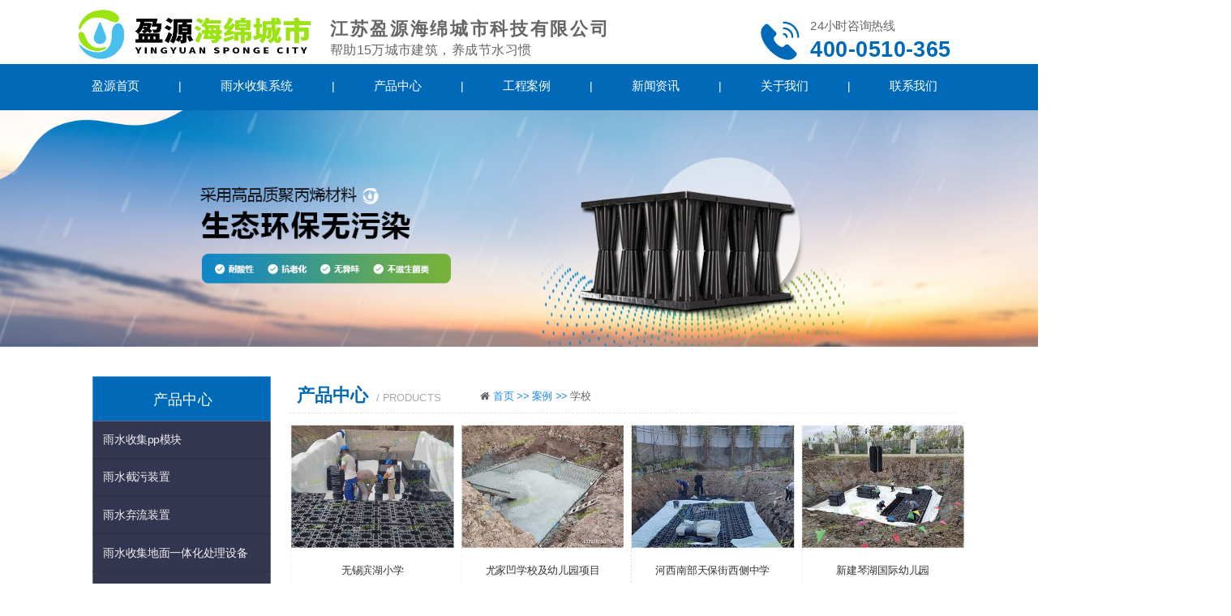

--- FILE ---
content_type: text/html
request_url: http://www.wxghjn.com/case-xx/2
body_size: 10657
content:
<!DOCTYPE html>
<html lang="zh">
    <head>
        <meta http-equiv="Content-Type" content="text/html;charset=utf-8">
        <title>学校_盈源环保</title>
        <meta name="description" content="">
        <meta name="keywords" content="">
        
        
        <meta name="viewport" content="width=device-width">
        <script>
            (function() {
                window.os = (function() {
                    var ua = navigator.userAgent;
                    var isWindowsPhone = /(?:Windows Phone)/.test(ua);
                    var isSymbian = /(?:SymbianOS)/.test(ua) || isWindowsPhone;
                    var isAndroid = /(?:Android)/.test(ua);
                    var isFireFox = /(?:Firefox)/.test(ua);
                    var isChrome = /(?:Chrome|CriOS)/.test(ua);
                    var isTablet = /(?:iPad|PlayBook)/.test(ua) || (isAndroid && !/(?:Mobile)/.test(ua)) || (isFireFox && /(?:Tablet)/.test(ua));
                    var isPhone = /(?:iPhone)/.test(ua) && !isTablet;
                    var isPc = !isPhone && !isAndroid && !isSymbian;
                    return {
                        isTablet: isTablet,
                        isPhone: isPhone,
                        isAndroid: isAndroid,
                        isPc: isPc
                    };
                })();

                if (window.os.isTablet || !window.os.isPc) {
                    var metas = document.getElementsByTagName('meta');
                    for (var j = 0; j < metas.length; j++) {
                        var meta = metas[j];
                        if (meta.name === 'viewport') {
                            meta.content = "width=1440, minimal-ui, viewport-fit=cover";
                            return;
                        }
                    }
                }
            })();
        </script>
        

        <meta http-equiv="X-UA-Compatible" content="IE=edge,chrome=1">
        <meta name="renderer" content="webkit">
        <meta name="force-rendering" content="webkit"/>
        <meta name="format-detection" content="telephone=no">
        <meta HTTP-EQUIV="pragma" CONTENT="no-cache">
        <meta HTTP-EQUIV="Cache-Control" CONTENT="no-store, must-revalidate">
        <!-- UC & QQ 强制竖屏 -->
        <meta name="screen-orientation" content="portrait">
        <meta name="x5-orientation" content="portrait">
        <meta name="apple-mobile-web-app-capable" content="yes">
        <meta name="apple-mobile-web-app-status-bar-style" content="black">

        

        <link rel="icon" type="image/x-icon" href="https://aipage-resource-gz.cdn.bcebos.com/upload/a6542a70d6a1308/1639534852116.png">
        <link rel="miphtml">


        
            <link rel="stylesheet" href="https://aipage-resource-gz.cdn.bcebos.com/static/page_659e841.css" />
    <link rel="stylesheet" href="https://aipage-resource-gz.cdn.bcebos.com/static/client_7c8cb08.css" />
    <link rel="stylesheet" href="https://aipage-resource-gz.cdn.bcebos.com/static/knowledge_fc4398e.css" />

        <link rel="stylesheet" href="/zh/static/theme-pc.css?v=1761344166135" />

        <!--自定义头部-->
        
        <script>(function() {var _53code = document.createElement("script");_53code.src = "https://tb.53kf.com/code/code/f402dc8285495099e31450b1b4a631809/3";var s = document.getElementsByTagName("script")[0]; s.parentNode.insertBefore(_53code, s);})();</script>
        


        

        

        

        <script>
            window.aipage = window.aipage || {};
            window.aipage.env = {
                siteId: '727e09a1-5bc3-47b2-9d69-04cb35a1c7e9',
                pageId: '801f2c24-5abc-45b3-afed-3b286642f11e',
                dataId: '0',
                mode: 'bos',
                deviceType: 'pc',
                language: 'zh',
                pageScroll: '{}',
                serviceUrl: 'https://aipage.bce.baidu.com' || location.origin,
                actions: {}
            };
        </script>

        <script src="https://aipage-resource-gz.cdn.bcebos.com/static/lib_bac73d8.js"></script>
        

        
    </head>

    <body>
        

        

        

        <div class="preview" id="preview">
            <div id="a12a8a0cf1acbde" section-id="a12a8a0cf1acbde" data-id="a12a8a0cf1acbde" class="section uk-section uk-padding-remove-vertical uk-dark navigator" style=";height:148px;;z-index: 100;"><div class="free-content-wrap" style="max-width: 1200px; margin-left: -600px"><div id="a6dadab247aa6e5" class="box" data-id="a6dadab247aa6e5" style="left:0px;top:-19px;width:1200px;min-height:107px;position:absolute;height:107px"><div class="ele-wrap normal"><div id="aea25a1517a4e63" class="image" data-id="aea25a1517a4e63" style="left:6px;top:32px;width:315px;min-height:80px;position:absolute;height:80px">




    

        
        <div class="img-wrap " style=";background-image: url(https://aipage-resource-gz.cdn.bcebos.com/upload/a6542a70d6a1308/1644307619526.png);">
            <img src="https://aipage-resource-gz.cdn.bcebos.com/upload/a6542a70d6a1308/1644307619526.png" width="100%" style="opacity: 0" alt>
        </div>
        

    

</div><div id="a2924acd1ba2a3b" class="text no-margin" data-id="a2924acd1ba2a3b" style="; left:345px;top:73px;width:389px;min-height:27px;position:absolute;height:27px"><div><span style="font-size: 18px;">帮助15万城市建筑，养成节水习惯</span></div></div><div id="a5f10a465fa951f" class="text no-margin" data-id="a5f10a465fa951f" style="; left:345px;top:40px;width:421px;min-height:36px;position:absolute;height:36px"><div style="letter-spacing: 3px;"><span style="font-size: 24px;"><strong>江苏盈源海绵城市科技有限公司</strong></span></div></div><div id="acc08a8da4ad7dd" class="image" data-id="acc08a8da4ad7dd" style="left:921px;top:43px;width:62px;min-height:62px;position:absolute;height:62px">




    

        
        <div class="img-wrap " style=";background-image: url(https://aipage-resource-gz.cdn.bcebos.com/upload/a6542a70d6a1308/1639357194771.png);">
            <img src="https://aipage-resource-gz.cdn.bcebos.com/upload/a6542a70d6a1308/1639357194771.png" width="100%" style="opacity: 0" alt>
        </div>
        

    

</div><div id="a1b79a73f3a25f9" class="text no-margin" data-id="a1b79a73f3a25f9" style="; left:993px;top:63px;width:200px;min-height:45px;position:absolute;height:45px"><div style="text-shadow: none;"><span style="font-size: 30px; color: rgb(0, 106, 184);"><strong>400-0510-365</strong></span></div></div><div id="a9151ad352a6556" class="text no-margin" data-id="a9151ad352a6556" style="; left:993px;top:43px;width:203px;min-height:24px;position:absolute;height:24px"><div style="text-shadow: none;"><span style="font-size: 16px; color: rgb(102, 102, 102);">24小时咨询热线</span></div></div></div></div><div id="a2ee2aa16faa6f1" class="box" data-id="a2ee2aa16faa6f1" style="left:-360px;top:86px;width:1920px;min-height:63px;position:absolute;height:63px"><div class="ele-wrap normal"><div id="a89d7a5706ae423" class="h-menu-5" data-id="a89d7a5706ae423" style="left:358px;top:0px;width:1221px;min-height:60px;position:absolute;height:60px">



<ul class="menu-list ap-flex-end">
    
    <li class="menu-item">
        <a href="/" target="_self">
            盈源首页
        </a>

        
    </li>
    
    <li class="menu-item">
        <a href="/cpzx" target="_self">
            雨水收集系统
        </a>

        
    </li>
    
    <li class="menu-item">
        <a href="/cpzx" target="_self">
            产品中心
        </a>

        
        <ul>
            
            <li class="menu-item">
                <a href="/product-ppmk" target="_self">
                    雨水收集pp模块
                </a>
                
                
            </li>
            
            <li class="menu-item">
                <a href="/product-jwzz" target="_self">
                    雨水截污装置
                </a>
                
                
            </li>
            
            <li class="menu-item">
                <a href="/product-ysqlzz" target="_self">
                    雨水弃流装置
                </a>
                
                
            </li>
            
            <li class="menu-item">
                <a href="/product-dmcl" target="_self">
                    雨水收集地面一体化处理设备
                </a>
                
                
            </li>
            
            <li class="menu-item">
                <a href="/product-dmytj" target="_self">
                    雨水收集地埋一体机
                </a>
                
                
            </li>
            
            <li class="menu-item">
                <a href="/product-fhm" target="_self">
                    防渗专业复合膜
                </a>
                
                
            </li>
            
            <li class="menu-item">
                <a href="/product-yskzxt" target="_self">
                    雨水控制系统
                </a>
                
                
            </li>
            
        </ul>
        
    </li>
    
    <li class="menu-item">
        <a href="/gcal-xx" target="_self">
            工程案例
        </a>

        
    </li>
    
    <li class="menu-item">
        <a href="/xwzx" target="_self">
            新闻资讯
        </a>

        
        <ul>
            
            <li class="menu-item">
                <a href="/news-gsxw" target="_self">
                    公司新闻
                </a>
                
                
            </li>
            
            <li class="menu-item">
                <a href="/news-hyzx" target="_self">
                    行业资讯
                </a>
                
                
            </li>
            
            <li class="menu-item">
                <a href="/news-cjwt" target="_self">
                    常见问题
                </a>
                
                
            </li>
            
        </ul>
        
    </li>
    
    <li class="menu-item">
        <a href="/gywm" target="_self">
            关于我们
        </a>

        
    </li>
    
    <li class="menu-item">
        <a href="/lxwm" target="_self">
            联系我们
        </a>

        
    </li>
    
</ul>
</div></div></div></div><div class="ap-content-container">
  



</div></div><div id="ac31aa1a69abc37" section-id="ac31aa1a69abc37" data-id="ac31aa1a69abc37" class="section uk-section uk-section-small uk-dark free" style=";height:320px;overflow:hidden;"><div class="ap-background-container uk-cover-container" style="
                    position: absolute">
                    <div class="ap-background-layer" style="background-color: undefined"></div>
                    <div class="ap-background-layer" style="
                        opacity: 1;
                        background-position: center center;
                        background-repeat: no-repeat;
                        background-size: cover;
                        background-image: url(https://aipage-resource-gz.cdn.bcebos.com/upload/a6542a70d6a1308/1639969405886.png);
                        background-attachment: auto;">
                    </div>
                </div><div class="ap-content-container"> </div></div><div id="af9f0ae81aa1ec0" section-id="af9f0ae81aa1ec0" data-id="af9f0ae81aa1ec0" class="section uk-section uk-padding-remove-vertical uk-section-default uk-dark category" style=";height:846px;overflow:hidden;"><div class="free-content-wrap" style="max-width: 1200px; margin-left: -600px"><div id="a2971a6c68a4aeb" class="box" data-id="a2971a6c68a4aeb" style="left:0px;top:0px;width:1200px;min-height:807px;position:absolute;height:807px"><div class="ele-wrap normal"><div id="a67e7a60f0aa55d" class="box" data-id="a67e7a60f0aa55d" style="left:25px;top:20px;width:259px;min-height:757px;position:absolute;height:757px"><div class="ele-wrap normal"><div id="a3303aa124adfef" class="box" data-id="a3303aa124adfef" style="left:0px;top:20px;width:240px;min-height:60px;position:absolute;height:60px"><div class="ele-wrap normal"><div id="a2872a59cea1613" class="text no-margin" data-id="a2872a59cea1613" style="; left:0px;top:16px;width:243px;min-height:30px;position:absolute;height:30px"><div style="text-align: center;"><span style="color: rgb(255, 255, 255); font-size: 20px;">产品中心</span></div></div></div></div><div id="aa1d6a5239a5cfb" class="box" data-id="aa1d6a5239a5cfb" style="left:0px;top:386px;width:240px;min-height:367px;position:absolute;height:367px"><div class="ele-wrap normal"><div id="a28d2ac05ca496d" class="text no-margin" data-id="a28d2ac05ca496d" style="; left:0px;top:142px;width:240px;min-height:92px;position:absolute;height:92px"><div style="text-align: center; text-shadow: none;"><span style="font-size: 16px; color: rgb(255, 255, 255);">业务咨询热线</span></div><div style="text-align: center; text-shadow: none;"><span style="color: rgb(255, 255, 255);"><span style="font-size: 26px;"><span style="font-family: Arial;"><strong>400-0510-365</strong></span></span></span><span style="font-size: 18px; color: rgb(255, 255, 255);"><br><br></span></div></div><div id="a4560a5c36a65be" class="image" data-id="a4560a5c36a65be" style="left:95px;top:76px;width:50px;min-height:50px;position:absolute;height:50px">




    

        
        <div class="img-wrap img-fill " style>
            <img src="https://aipage-resource-gz.cdn.bcebos.com/upload/a77f7aca85a3413/1622537208207.png" width="100%" height="100%" alt>
        </div>
        

    

</div><div id="ae568aff29a7496" class="image" data-id="ae568aff29a7496" style="left:13px;top:213px;width:214px;min-height:143px;position:absolute;height:143px">




    

        
        <div class="img-wrap " style=";background-image: url(https://aipage-resource-gz.cdn.bcebos.com/upload/a6542a70d6a1308/1639535086523.jpeg);">
            <img src="https://aipage-resource-gz.cdn.bcebos.com/upload/a6542a70d6a1308/1639535086523.jpeg" width="100%" style="opacity: 0" alt>
        </div>
        

    

</div></div></div><div id="a37b2a48eda55f0" class="v-menu-2" data-id="a37b2a48eda55f0" style="left:0px;top:80px;width:240px;min-height:361px;position:absolute;height:361px"><div class="jquery-accordion-menu menu-list ">


    

    
    <!-- 分类类型 -->
    
    <!-- 绑定站点分类 -->
    

    
    
    
    
    <ul>
        
        
        <li class="menu-item">
            <a href="/product-ppmk" target="_self">
                


                雨水收集pp模块

                
            </a>
            
        </li>
        
        
        
        <li class="menu-item">
            <a href="/product-jwzz" target="_self">
                


                雨水截污装置

                
            </a>
            
        </li>
        
        
        
        <li class="menu-item">
            <a href="/product-ysqlzz" target="_self">
                


                雨水弃流装置

                
            </a>
            
        </li>
        
        
        
        <li class="menu-item">
            <a href="/product-dmcl" target="_self">
                


                雨水收集地面一体化处理设备

                
            </a>
            
        </li>
        
        
        
        <li class="menu-item">
            <a href="/product-dmytj" target="_self">
                


                雨水收集地埋一体机

                
            </a>
            
        </li>
        
        
        
        <li class="menu-item">
            <a href="/product-fhm" target="_self">
                


                防渗专业复合膜

                
            </a>
            
        </li>
        
        
        
        <li class="menu-item">
            <a href="/product-yskzxt" target="_self">
                


                雨水控制系统

                
            </a>
            
        </li>
        
        
    </ul>
    
</div>


<script>
    $(function () {
        // 记录菜单展开的链接
        var menuLinkName = '#a37b2a48eda55f0menu_active_link';
        function toggle($menu) {
            sessionStorage.removeItem(menuLinkName);
            var $submenu = $menu.next('.submenu');
            var $item = $submenu.closest('li');
            $menu.toggleClass('submenu-indicator-minus');
            if ($submenu.is(':visible')) {
                $submenu.slideUp(300);
            }
            else {
                $submenu.stop().slideDown(300);
                $item.siblings().children('.submenu').slideUp(300);
            }
        }

        $('#a37b2a48eda55f0 .submenu-indicator').on('click', function() {
            var $menu = $(this).closest('a');
            toggle($menu);
            return false;
        });


        $('#a37b2a48eda55f0 li a').on('click', function () {
            var link = $(this).attr('href');
            if (!/^(http|\/)/.test($(this).attr('href')) && $(this).children('.submenu-indicator').length) {
                toggle($(this))
                return false;
            }
            sessionStorage.setItem(menuLinkName, link);
        });

        function initOpenMenu() {
            var link = sessionStorage.getItem(menuLinkName);
            var $dom = $('#a37b2a48eda55f0 a[href="'+link+'"]');
            // 展开父级菜单
            $dom.parents('.submenu').css('display', 'block');
            $dom.parents('.submenu').siblings('a').addClass('submenu-indicator-minus');
            // 展开顶层菜单
            $dom.parents('.submenu').parents('.submenu').css('display', 'block');
            $dom.parents('.submenu').parents('.submenu').siblings('a').addClass('submenu-indicator-minus');
        }

        initOpenMenu();
    });
</script></div></div></div><div id="af4dfa9387adf11" class="box" data-id="af4dfa9387adf11" style="left:290px;top:40px;width:900px;min-height:50px;position:absolute;height:50px"><div class="ele-wrap normal"><div id="a6c36a9502ace5e" class="text no-margin" data-id="a6c36a9502ace5e" style="; left:10px;top:7px;width:372px;min-height:36px;position:absolute;height:36px"><div style="text-shadow: none;"><span style="font-size: 24px; color: rgb(0, 106, 184);"><strong>产品中心</strong></span><span style="font-size: 20px; color: rgb(108, 25, 135);"><strong>  </strong></span><span style="font-size: 14px; color: rgb(170, 170, 170);">/</span><span style="font-size: 14px; color: rgb(170, 170, 170); font-family: Arial;"> PRODUCTS</span></div></div></div></div><div id="a03a8ae494a7ff4" class="product-2" data-id="a03a8ae494a7ff4" style="left:292px;top:106px;width:908px;min-height:684px;position:absolute;height:684px">













<div class="product-list ap-dynamic-list uk-margin" data-list="a03a8ae494a7ff4">

    


    <div class="uk-child-width-1-4 uk-grid uk-grid-match" uk-grid data-item="items">
        
        <div>
            <div class="uk-card uk-card-small product-item">
                
                <div class="uk-card-media-top">
                    <a href="/product-detail/bL4AL09b" target="_bank" title="无锡滨湖小学" class="img lazy uk-background-cover uk-background-norepeat" style="background-image: url(https://aipage-resource-gz.cdn.bcebos.com/sys/img/placeholder.jpg?v=2)" data-bg="url(https://aipage-resource-gz.cdn.bcebos.com/upload/a6542a70d6a1308/1701830396882.jpeg@w_400)" data-ratio="4-3">
                        <img class="uk-hidden lazy" src="https://aipage-resource-gz.cdn.bcebos.com/sys/img/placeholder.jpg?v=2" data-src="https://aipage-resource-gz.cdn.bcebos.com/upload/a6542a70d6a1308/1701830396882.jpeg@w_400" alt="无锡滨湖小学">
                    </a>
                </div>
                

                <a class="uk-card-body uk-link-reset uk-text-center" href="/product-detail/bL4AL09b" target="_bank" title="无锡滨湖小学">
                    

                    <div class="uk-h4 uk-margin-small title max-line-1">无锡滨湖小学</div>

                    
                    <p class="max-line-2 abstract">“雨水收集利用系统”是指对建筑物屋顶、道路、广场等硬化地面的雨水径流进行收集利用，为收集—输水—净水—蓄水池—雨水收集—绿化、景观水体、冲刷和地下水源，从而达到雨水资源综合利用和节水的目的。它对缓解城市雨水，降低地下水位具有重要作用，对控制雨水径流污染，改善城市生态环境具有重要意义。</p>
                    


                    
                </a>
            </div>
        </div>
        
        <div>
            <div class="uk-card uk-card-small product-item">
                
                <div class="uk-card-media-top">
                    <a href="/product-detail/Bg52n7QW" target="_bank" title="尤家凹学校及幼儿园项目" class="img lazy uk-background-cover uk-background-norepeat" style="background-image: url(https://aipage-resource-gz.cdn.bcebos.com/sys/img/placeholder.jpg?v=2)" data-bg="url(https://aipage-resource-gz.cdn.bcebos.com/upload/a6542a70d6a1308/1701831245303.jpeg@w_400)" data-ratio="4-3">
                        <img class="uk-hidden lazy" src="https://aipage-resource-gz.cdn.bcebos.com/sys/img/placeholder.jpg?v=2" data-src="https://aipage-resource-gz.cdn.bcebos.com/upload/a6542a70d6a1308/1701831245303.jpeg@w_400" alt="尤家凹学校及幼儿园项目">
                    </a>
                </div>
                

                <a class="uk-card-body uk-link-reset uk-text-center" href="/product-detail/Bg52n7QW" target="_bank" title="尤家凹学校及幼儿园项目">
                    

                    <div class="uk-h4 uk-margin-small title max-line-1">尤家凹学校及幼儿园项目</div>

                    
                    <p class="max-line-2 abstract">“雨水收集利用系统”是指对建筑物屋顶、道路、广场等硬化地面的雨水径流进行收集利用，为收集—输水—净水—蓄水池—雨水收集—绿化、景观水体、冲刷和地下水源，从而达到雨水资源综合利用和节水的目的。它对缓解城市雨水，降低地下水位具有重要作用，对控制雨水径流污染，改善城市生态环境具有重要意义。</p>
                    


                    
                </a>
            </div>
        </div>
        
        <div>
            <div class="uk-card uk-card-small product-item">
                
                <div class="uk-card-media-top">
                    <a href="/product-detail/BPLA2AEB" target="_bank" title="河西南部天保街西侧中学" class="img lazy uk-background-cover uk-background-norepeat" style="background-image: url(https://aipage-resource-gz.cdn.bcebos.com/sys/img/placeholder.jpg?v=2)" data-bg="url(https://aipage-resource-gz.cdn.bcebos.com/upload/a6542a70d6a1308/1701841854605.jpeg@w_400)" data-ratio="4-3">
                        <img class="uk-hidden lazy" src="https://aipage-resource-gz.cdn.bcebos.com/sys/img/placeholder.jpg?v=2" data-src="https://aipage-resource-gz.cdn.bcebos.com/upload/a6542a70d6a1308/1701841854605.jpeg@w_400" alt="河西南部天保街西侧中学">
                    </a>
                </div>
                

                <a class="uk-card-body uk-link-reset uk-text-center" href="/product-detail/BPLA2AEB" target="_bank" title="河西南部天保街西侧中学">
                    

                    <div class="uk-h4 uk-margin-small title max-line-1">河西南部天保街西侧中学</div>

                    
                    <p class="max-line-2 abstract">“雨水收集利用系统”是指对建筑物屋顶、道路、广场等硬化地面的雨水径流进行收集利用，为收集—输水—净水—蓄水池—雨水收集—绿化、景观水体、冲刷和地下水源，从而达到雨水资源综合利用和节水的目的。它对缓解城市雨水，降低地下水位具有重要作用，对控制雨水径流污染，改善城市生态环境具有重要意义。</p>
                    


                    
                </a>
            </div>
        </div>
        
        <div>
            <div class="uk-card uk-card-small product-item">
                
                <div class="uk-card-media-top">
                    <a href="/product-detail/B9w3v3QW" target="_bank" title="新建琴湖国际幼儿园" class="img lazy uk-background-cover uk-background-norepeat" style="background-image: url(https://aipage-resource-gz.cdn.bcebos.com/sys/img/placeholder.jpg?v=2)" data-bg="url(https://aipage-resource-gz.cdn.bcebos.com/upload/a6542a70d6a1308/1701842251584.jpeg@w_400)" data-ratio="4-3">
                        <img class="uk-hidden lazy" src="https://aipage-resource-gz.cdn.bcebos.com/sys/img/placeholder.jpg?v=2" data-src="https://aipage-resource-gz.cdn.bcebos.com/upload/a6542a70d6a1308/1701842251584.jpeg@w_400" alt="新建琴湖国际幼儿园">
                    </a>
                </div>
                

                <a class="uk-card-body uk-link-reset uk-text-center" href="/product-detail/B9w3v3QW" target="_bank" title="新建琴湖国际幼儿园">
                    

                    <div class="uk-h4 uk-margin-small title max-line-1">新建琴湖国际幼儿园</div>

                    
                    <p class="max-line-2 abstract">“雨水收集利用系统”是指对建筑物屋顶、道路、广场等硬化地面的雨水径流进行收集利用，为收集—输水—净水—蓄水池—雨水收集—绿化、景观水体、冲刷和地下水源，从而达到雨水资源综合利用和节水的目的。它对缓解城市雨水，降低地下水位具有重要作用，对控制雨水径流污染，改善城市生态环境具有重要意义。</p>
                    


                    
                </a>
            </div>
        </div>
        
    </div>
</div>

</div><div id="aa769ac0b0a5e11" class="breadcrumb" data-id="aa769ac0b0a5e11" style="left:548px;top:56px;width:552px;min-height:40px;position:absolute;height:40px">


<div class="breadcrumb-wrap">
	
    <i class="fa fa-home"></i>
    
		
        <a target="_self" href="/">
            首页 >>
        </a>
        
    
		
        <a target="_self" href="/case">
            案例 >>
        </a>
        
    
		
        <span>
        学校
        </span>
        
    
</div>
</div></div></div></div><div class="ap-content-container"></div></div><div id="adbe4ad206a2192" section-id="adbe4ad206a2192" data-id="adbe4ad206a2192" class="section uk-section uk-padding-remove-vertical uk-light footer" style=";height:482px;overflow:hidden;"><div class="ap-background-container uk-cover-container" style="
                    position: absolute">
                    <div class="ap-background-layer" style="background-color: #000000"></div>
                    <div class="ap-background-layer" style="
                        opacity: 0.34;
                        background-position: center center;
                        background-repeat: no-repeat;
                        background-size: cover;
                        background-image: url(https://aipage-resource-gz.cdn.bcebos.com/images/cb0c821fdcf7e3ed3f59ac9ba4bc202cb1f01e6f178b3ea71d9e8624ee9cf617.jpg);
                        background-attachment: auto;">
                    </div>
                </div><div class="free-content-wrap" style="max-width: 1200px; margin-left: -600px"><h5 id="af321a0cf1ac79d" class="text no-margin nowrap" data-id="af321a0cf1ac79d" style="; left:0px;top:446px;width:1200px;min-height:22px;position:absolute;height:22px"><div style="text-shadow: none; text-align: center;"><span style="font-size: 14px;">COPYRIGHT © 2021 江苏盈源海绵城市科技有限公司 All rights Reserved </span><a href="https://beian.miit.gov.cn" rel="noopener noreferrer" target="_blank"><span style="font-size: 14px;">备案号：</span><span style="font-size: 14px;">苏ICP备2021051772号-2</span></a><span style="font-size: 14px;">       </span><a href="https://beian.mps.gov.cn/#/" rel="noopener noreferrer" target="_blank"><span style="font-size: 14px;">公安<span style="font-size: 14px;">备案号：</span>苏公网安备32028102002424号</span></a><span style="font-size: 14px;"> </span><span style="font-size: 14px;"><span style="color: rgb(255, 255, 255);">技术支持：</span></span><a href="https://www.seoso.cn/" rel="noopener" target="_blank"><span style="font-size: 14px;"><span style="color: rgb(255, 255, 255);">千客云营销</span></span></a></div></h5><div id="a0da4ab231ade9e" class="image" data-id="a0da4ab231ade9e" style="left:15px;top:395px;width:26px;min-height:26px;position:absolute;height:26px">




    

        
        <div class="img-wrap " style=";background-image: url(https://aipage-resource-gz.cdn.bcebos.com/upload/a52b8a3abea3007/1620874677078.png);">
            <img src="https://aipage-resource-gz.cdn.bcebos.com/upload/a52b8a3abea3007/1620874677078.png" width="100%" style="opacity: 0" alt="切削液-齿轮导轨油友情链接">
        </div>
        

    

</div><div id="aaebaaef81aebe1" class="image" data-id="aaebaaef81aebe1" style="left:712px;top:449px;width:17px;min-height:17px;position:absolute;height:17px">




    

        
        <div class="img-wrap " style=";background-image: url(https://aipage-resource-gz.cdn.bcebos.com/upload/a6542a70d6a1308/1724640515063.png);">
            <img src="https://aipage-resource-gz.cdn.bcebos.com/upload/a6542a70d6a1308/1724640515063.png" width="100%" style="opacity: 0" alt="切削液-齿轮导轨油友情链接">
        </div>
        

    

</div><h5 id="a5916ad62cad296" class="text no-margin nowrap" data-id="a5916ad62cad296" style="; left:47px;top:399px;width:1035px;min-height:22px;position:absolute;height:22px"><div><strong><span style="font-size: 16px; color: rgb(255, 255, 255);">友情链接：</span></strong><span style="font-size: 12px; color: rgb(149, 149, 149);"><a href="http://www.bjyxwygs.com/" rel="noopener" target="_blank"></a></span><a href="https://www.ahlnhb.com/" rel="noopener noreferrer" target="_blank"><span style="font-size: 12px; color: rgb(149, 149, 149);">污水处理</span></a><a href="http://www.wxhzt.cn/" rel="noopener" target="_blank"></a><a href="http://www.xxgys.com/" rel="noopener" target="_blank"></a><a href="https://www.wxxgft.com/" rel="noopener" target="_blank"></a><a href="http://www.ideal-valve.com/" rel="noopener" target="_blank"></a><a href="https://www.wxsywj.com/" rel="noopener" target="_blank"></a></div></h5><div id="ac0f9aef6cab6e5" class="box" data-id="ac0f9aef6cab6e5" style="left:0px;top:120px;width:146px;min-height:202px;position:absolute;height:202px"><div class="ele-wrap normal"><h5 id="a66adae296aa211" class="text no-margin nowrap" data-id="a66adae296aa211" style="; left:22px;top:0px;width:180px;min-height:22px;position:absolute;height:22px"><div><strong><span style="font-size: 16px; color: rgb(255, 255, 255);">产品导航</span></strong></div></h5><div id="a624fa47b4a53f1" class="button" data-id="a624fa47b4a53f1" style="left:22px;top:30px;width:121px;min-height:25px;position:absolute;height:25px">

<a href="/cpzx" target="_self" class="ap-btn ele-wrap" data-hover="雨水控制系统">
    
    <span class="btn_label">雨水控制系统</span>
</a></div><div id="a3417a7964abda9" class="button" data-id="a3417a7964abda9" style="left:22px;top:56px;width:112px;min-height:25px;position:absolute;height:25px">

<a href="/cpzx" target="_self" class="ap-btn ele-wrap" data-hover="雨水收集pp模块">
    
    <span class="btn_label">雨水收集pp模块</span>
</a></div><div id="adecea7694af82c" class="button" data-id="adecea7694af82c" style="left:22px;top:82px;width:89px;min-height:25px;position:absolute;height:25px">

<a href="/cpzx" target="_self" class="ap-btn ele-wrap" data-hover="雨水截污装置">
    
    <span class="btn_label">雨水截污装置</span>
</a></div><div id="a26daa6404a9170" class="button" data-id="a26daa6404a9170" style="left:22px;top:108px;width:131px;min-height:25px;position:absolute;height:25px">

<a href="/cpzx" target="_self" class="ap-btn ele-wrap" data-hover="雨水弃流装置">
    
    <span class="btn_label">雨水弃流装置</span>
</a></div><div id="a9e9faeb60a7609" class="button" data-id="a9e9faeb60a7609" style="left:22px;top:134px;width:117px;min-height:25px;position:absolute;height:25px">

<a href="/cpzx" target="_self" class="ap-btn ele-wrap" data-hover="智能处理一体机">
    
    <span class="btn_label">智能处理一体机</span>
</a></div><div id="accb5a3620a88ec" class="button" data-id="accb5a3620a88ec" style="left:22px;top:161px;width:123px;min-height:25px;position:absolute;height:25px">

<a href="/cpzx" target="_self" class="ap-btn ele-wrap" data-hover="防渗专用复合膜">
    
    <span class="btn_label">防渗专用复合膜</span>
</a></div></div></div><div id="ade4aacd93a367c" class="box" data-id="ade4aacd93a367c" style="left:187px;top:120px;width:146px;min-height:202px;position:absolute;height:202px"><div class="ele-wrap normal"><h5 id="aad38ac452a8ade" class="text no-margin nowrap" data-id="aad38ac452a8ade" style="; left:22px;top:0px;width:180px;min-height:22px;position:absolute;height:22px"><div><strong>工程案例</strong></div></h5><div id="a2abfaa924a7cf8" class="button" data-id="a2abfaa924a7cf8" style="left:22px;top:30px;width:89px;min-height:25px;position:absolute;height:25px">

<a href="/gcal-xx" target="_self" class="ap-btn ele-wrap" data-hover="学校">
    
    <span class="btn_label">学校</span>
</a></div><div id="a02f7ab757ab76b" class="button" data-id="a02f7ab757ab76b" style="left:22px;top:56px;width:89px;min-height:25px;position:absolute;height:25px">

<a href="/gcal-xx" target="_self" class="ap-btn ele-wrap" data-hover="市政园林">
    
    <span class="btn_label">市政园林</span>
</a></div><div id="a4a21a119ca61fa" class="button" data-id="a4a21a119ca61fa" style="left:22px;top:82px;width:89px;min-height:25px;position:absolute;height:25px">

<a href="/gcal-xx" target="_self" class="ap-btn ele-wrap" data-hover="住宅区">
    
    <span class="btn_label">住宅区</span>
</a></div><div id="a3d1aa68e8a51d3" class="button" data-id="a3d1aa68e8a51d3" style="left:22px;top:108px;width:89px;min-height:25px;position:absolute;height:25px">

<a href="/gcal-xx" target="_self" class="ap-btn ele-wrap" data-hover="工业园区">
    
    <span class="btn_label">工业园区</span>
</a></div><div id="aeb04ab6f7a7fa4" class="button" data-id="aeb04ab6f7a7fa4" style="left:22px;top:134px;width:89px;min-height:25px;position:absolute;height:25px">

<a href="/gcal-xx" target="_self" class="ap-btn ele-wrap" data-hover="商业综合体">
    
    <span class="btn_label">商业综合体</span>
</a></div><div id="a8ee2a9ca5a6d48" class="button" data-id="a8ee2a9ca5a6d48" style="left:22px;top:161px;width:123px;min-height:25px;position:absolute;height:25px">

<a href="/gcal-xx" target="_self" class="ap-btn ele-wrap" data-hover="医院">
    
    <span class="btn_label">医院</span>
</a></div></div></div><div id="a2583ad29eaf818" class="box" data-id="a2583ad29eaf818" style="left:374px;top:120px;width:146px;min-height:202px;position:absolute;height:202px"><div class="ele-wrap normal"><h5 id="aea0da6990ab839" class="text no-margin nowrap" data-id="aea0da6990ab839" style="; left:22px;top:0px;width:180px;min-height:22px;position:absolute;height:22px"><div><strong><span style="font-size: 16px; color: rgb(255, 255, 255);">新闻资讯</span></strong></div></h5><div id="afcbfa521aa5b85" class="button" data-id="afcbfa521aa5b85" style="left:22px;top:30px;width:89px;min-height:25px;position:absolute;height:25px">

<a href="/news-gsxw" target="_self" class="ap-btn ele-wrap" data-hover="公司新闻">
    
    <span class="btn_label">公司新闻</span>
</a></div><div id="acf79a7bf0a1a08" class="button" data-id="acf79a7bf0a1a08" style="left:22px;top:56px;width:89px;min-height:25px;position:absolute;height:25px">

<a href="/news-hyzx" target="_self" class="ap-btn ele-wrap" data-hover="行业资讯">
    
    <span class="btn_label">行业资讯</span>
</a></div><div id="a2758ad8c0a1e1c" class="button" data-id="a2758ad8c0a1e1c" style="left:22px;top:81px;width:89px;min-height:25px;position:absolute;height:25px">

<a href="/news-cjwt" target="_self" class="ap-btn ele-wrap" data-hover="常见问题">
    
    <span class="btn_label">常见问题</span>
</a></div></div></div><div id="a8a81ac0b5a1f9d" class="box" data-id="a8a81ac0b5a1f9d" style="left:542px;top:120px;width:146px;min-height:202px;position:absolute;height:202px"><div class="ele-wrap normal"><h5 id="a9de4a1442ab615" class="text no-margin nowrap" data-id="a9de4a1442ab615" style="; left:20px;top:0px;width:180px;min-height:22px;position:absolute;height:22px"><div><strong><span style="font-size: 16px; color: rgb(255, 255, 255);">微信扫一扫</span></strong></div></h5></div></div><div id="ad6adad240a10bf" class="box h-float" data-id="ad6adad240a10bf" style="left:729px;top:102px;width:464px;min-height:285px;position:absolute;height:285px"><div class="ele-wrap normal"><div id="a6f1ea3977a2be7" class="text no-margin" data-id="a6f1ea3977a2be7" style="; left:104px;top:35px;width:258px;min-height:27px;position:absolute;height:27px"><div style="text-shadow: none;"><span style="background-color: transparent; font-size: 18px; color: rgb(253, 255, 255);">江苏盈源海绵城市科技有限公司</span></div></div><div id="adeffafe4baf60f" class="text no-margin" data-id="adeffafe4baf60f" style="; left:167px;top:66px;width:133px;min-height:21px;position:absolute;height:21px"><div style="text-shadow: none; letter-spacing: 2px;"><span style="color: rgb(255, 255, 255);">一家高新技术企业</span></div></div><div id="a27fea8c9cae06d" class="shape" data-id="a27fea8c9cae06d" style="left:53px;top:40px;width:20px;min-height:20px;position:absolute;height:20px;-ms-transform: rotateZ(135deg);-moz-transform: rotateZ(135deg);-webkit-transform: rotateZ(135deg);transform: rotateZ(135deg);"><a class="ele-shape" href="javascript:void(0)" target="_blank" style="color: rgba(255, 255, 255, 1)">
    <svg viewBox="0 0 1024 1024" version="1.1" xmlns="http://www.w3.org/2000/svg" width="128" height="128"><path d="M0 0h1024L0 1024z"/></svg>
</a></div><div id="a1ee4a7597abb1c" class="shape" data-id="a1ee4a7597abb1c" style="left:393px;top:37px;width:20px;min-height:20px;position:absolute;height:20px;-ms-transform: rotateZ(315deg);-moz-transform: rotateZ(315deg);-webkit-transform: rotateZ(315deg);transform: rotateZ(315deg);"><a class="ele-shape" href="javascript:void(0)" target="_blank" style="color: rgba(255, 255, 255, 1)">
    <svg viewBox="0 0 1024 1024" version="1.1" xmlns="http://www.w3.org/2000/svg" width="128" height="128"><path d="M0 0h1024L0 1024z"/></svg>
</a></div><div id="aa0b9a24dfa690d" class="button" data-id="aa0b9a24dfa690d" style="left:37px;top:98px;width:390px;min-height:45px;position:absolute;height:45px">

<a href="javascript:void(0)" class="ap-btn ele-wrap" data-hover="电话：400-0510-365">
    
    <span class="btn_label">电话：400-0510-365</span>
</a></div><div id="a2672a2917a425f" class="button" data-id="a2672a2917a425f" style="left:37px;top:155px;width:390px;min-height:48px;position:absolute;height:48px">

<a href="javascript:void(0)" class="ap-btn ele-wrap" data-hover="公司生产地址：江阴市青阳镇光明路（桐北路）31号环普产业园A3栋">
    
    <span class="btn_label">公司生产地址：江阴市青阳镇光明路（桐北路）31号环普产业园A3栋</span>
</a></div><div id="ae407af5ecab677" class="button" data-id="ae407af5ecab677" style="left:37px;top:215px;width:390px;min-height:45px;position:absolute;height:45px">

<a href="javascript:void(0)" class="ap-btn ele-wrap" data-hover="无锡联系地址：无锡市新吴区新安弘毅路11-5号302">
    
    <span class="btn_label">无锡联系地址：无锡市新吴区新安弘毅路11-5号302</span>
</a></div></div></div><div id="a35a1a70f9a705b" class="box" data-id="a35a1a70f9a705b" style="left:559px;top:155px;width:89px;min-height:89px;position:absolute;height:89px"><div class="ele-wrap normal"></div></div><div id="aed81a9640a2b13" class="h-menu-5" data-id="aed81a9640a2b13" style="left:-4px;top:9px;width:1221px;min-height:60px;position:absolute;height:60px">



<ul class="menu-list ap-flex-end">
    
    <li class="menu-item">
        <a href="/" target="_self">
            盈源首页
        </a>

        
    </li>
    
    <li class="menu-item">
        <a href="/cpzx" target="_self">
            雨水收集系统
        </a>

        
    </li>
    
    <li class="menu-item">
        <a href="/cpzx" target="_self">
            产品中心
        </a>

        
    </li>
    
    <li class="menu-item">
        <a href="/gcal-xx" target="_self">
            工程案例
        </a>

        
    </li>
    
    <li class="menu-item">
        <a href="/xwzx" target="_self">
            新闻资讯
        </a>

        
    </li>
    
    <li class="menu-item">
        <a href="/gywm" target="_self">
            关于我们
        </a>

        
    </li>
    
    <li class="menu-item">
        <a href="javascript:void(0)" target="_self">
            联系我们
        </a>

        
    </li>
    
</ul>
</div></div><div class="ap-content-container"></div></div>

            
        </div>

        

        

        <script src="https://aipage-resource-gz.cdn.bcebos.com/static/page_7ac3c6e.js"></script>
<script src="https://aipage-resource-gz.cdn.bcebos.com/static/client_e6c7b02.js"></script>
        
        

        
        <!-- 搜索资源主动推送 -->
        <script>
            (function(){
                var bp = document.createElement('script');
                var curProtocol = window.location.protocol.split(':')[0];
                if (curProtocol === 'https'){
                    bp.src = 'https://zz.bdstatic.com/linksubmit/push.js';
                }
                else{
                    bp.src = 'http://push.zhanzhang.baidu.com/push.js';
                }
                var s = document.getElementsByTagName("script")[0];
                s.parentNode.insertBefore(bp, s);
            })();
        </script>
        


        
        <script>
            (function() {
                function setSize() {
                    var clientWidth = window.innerWidth;
                    var contentWidth = parseInt('1200', 10) + 200;
                    var screenWidth = window.screen.width;
                    if (window.os && window.os.isPc && clientWidth > 700) {
                        if (clientWidth < contentWidth) {
                            if ($('#preview .navigator div[uk-sticky]').length || $('#preview .navigator:eq(0)[uk-sticky]').length) {
                                $('#preview .section.navigator').prependTo($('body'));
                            }
                            if ($('#preview .site-toolbar').length) {
                                $('#preview .site-toolbar').appendTo($('body'));
                            }
                            if ($('#preview .light-box').length) {
                                $('#preview .light-box').appendTo($('body'));
                            }
                            var scale = clientWidth / contentWidth ;
                            $('#preview').css({
                                transform: 'scale(' + scale  +  ')',
                                transformOrigin: 'left top',
                                width: contentWidth + 'px'
                            });
                            $('body').css({
                                height: ($('#preview').outerHeight() * scale + $('#preview').offset().top) + 'px',
                                overflow: 'hidden'
                            });
                        }
                        else {
                            $('#preview').css({
                                transform: 'none',
                                transformOrigin: 'left top',
                                width: '100%'
                            });
                            $('body').css({
                                height: 'auto',
                                overflow: 'auto'
                            });
                        }
                    }
                }

                var pageScroll = 0;
                try {
                    var option = window.aipage.env.pageScroll || {};
                    if (typeof option === 'string') {
                        option = JSON.parse(option);
                    }
                    pageScroll = +option.enable;
                }
                catch (e) {}
                if (pageScroll !== 1) {
                    window.setSize = setSize;
                    setSize();
                    window.addEventListener("resize", setSize);
                }
            })();
        </script>
        


        
        <!--统计接入-->
        <script>
            (function(i,s,o,g,r,a,m){i['AIPageStat']=r;i[r]=i[r]||function(){
            (i[r].q=i[r].q||[]).unshift(arguments)},i[r].l=1*new Date();a=s.createElement(o),
            m=s.getElementsByTagName(o)[0];a.async=1;a.src=g;m.parentNode.insertBefore(a,m)
            })(window,document,'script','https://aps.baidubce.com/aps.js','aps');

            aps('create', '727e09a1-5bc3-47b2-9d69-04cb35a1c7e9');
            aps('send', 'pageview');
        </script>
        

        

        


        

        <!--自定义尾部-->
        


            </body>
</html>


--- FILE ---
content_type: text/css
request_url: http://www.wxghjn.com/zh/static/theme-pc.css?v=1761344166135
body_size: 52160
content:
.uk-h1,
.uk-h2,
.uk-h3,
.uk-h4,
.uk-h5,
.uk-h6,
h1,
h2,
h3,
h4,
h5,
h6 {
  font-family: -apple-system, BlinkMacSystemFont, "Segoe UI", Helvetica, Arial, sans-serif, "Apple Color Emoji", "Segoe UI Emoji", "Segoe UI Symbol", "Microsoft Yahei";
}
/* ========================================================================
   Component: Base
 ========================================================================== */
/*
 * 1. Set `font-size` to support `rem` units
 *    Not using `font` property because a leading hyphen (e.g. -apple-system) causes the font to break in IE11 and Edge
 * 2. Prevent adjustments of font size after orientation changes in IE and iOS.
 * 3. Style
 */
html {
  font-size: 16px;
  font-weight: 400;
  line-height: 1.5;
  /* 2 */
  -webkit-text-size-adjust: 100%;
  -ms-text-size-adjust: 100%;
  /* 3 */
  color: #666;
  -webkit-font-smoothing: antialiased;
  -moz-osx-font-smoothing: grayscale;
  text-rendering: optimizeLegibility;
}
/*
   * Removes default margin.
   */
body {
  margin: 0;
  font-size: 14px;
  color: #666;
  background-color: #ffffff;
}
/* Links
   ========================================================================== */
/*
   * 1. Remove the gray background on active links in IE 10.
   * 2. Remove gaps in links underline in iOS 8+ and Safari 8+.
   */
a {
  /* 1 */
  background-color: transparent;
  /* 2 */
  -webkit-text-decoration-skip: objects;
}
/*
   * Remove the outline on focused links when they are also active or hovered
   */
a:active,
a:hover {
  outline: none;
}
/*
   * Style
   */
a,
.uk-link {
  color: #1e87f0;
  text-decoration: none;
  cursor: pointer;
}
a:hover,
.uk-link:hover {
  color: #0f6ecd;
}
/* Text-level semantics
   ========================================================================== */
/*
   * 1. Remove the bottom border in Firefox 39-.
   * 2. Add the correct text decoration in Chrome, Edge, IE, Opera, and Safari.
   */
abbr[title] {
  border-bottom: none;
  /* 1 */
  text-decoration: underline;
  /* 2 */
  text-decoration: underline dotted;
  /* 2 */
}
/*
   * 1. Prevent the duplicate application of `bolder` by the next rule in Safari 6.
   * 2. Add the correct font weight in Chrome, Edge, and Safari.
   */
/* 1 */
b,
strong {
  font-weight: inherit;
}
/* 2 */
b,
strong {
  font-weight: bolder;
}
/*
   * 1. Correct the odd `em` font sizing in all browsers.
   * 2. Consolas has a better baseline in running text compared to `Courier`
   * 3. Style
   */
:not(pre) > code,
:not(pre) > kbd,
:not(pre) > samp {
  /* 1 */
  font-size: 11px;
  /* 2 */
  font-family: Consolas, monaco, monospace;
  /* 3 */
  color: #435DBA;
  white-space: nowrap;
  padding: 2px 6px;
  border: 1px solid #EBEBED;
  border-radius: 3px;
}
/*
   * Emphasize
   */
em {
  color: #0f6ecd;
}
/* Preformatted text
   ========================================================================== */
/*
   * 1. Contain overflow in all browsers.
   * 2. Override UA
   */
pre {
  background: #ffffff;
}
pre code {
  font-family: Consolas, monaco, monospace;
}
/* Selection pseudo-element
   ========================================================================== */
::-moz-selection {
  background: #1e87f0;
  text-shadow: none;
}
::selection {
  background: #1e87f0;
  text-shadow: none;
}
/* ========================================================================
     Component: Link
   ========================================================================== */
/* Muted
   ========================================================================== */
a.uk-link-muted,
.uk-link-muted a {
  color: #999999;
}
a.uk-link-muted:hover,
.uk-link-muted a:hover {
  color: #666;
}
/* Text
   ========================================================================== */
/*
   * `!important` needed to override inverse component
   */
a.uk-link-text:not(:hover),
.uk-link-text a:not(:hover) {
  color: inherit !important;
}
a.uk-link-text:hover,
.uk-link-text a:hover {
  color: #999999;
}
/* Hero
   ========================================================================== */
/*
   * 1. Using `inline-block` to make it work with text alignment
   * 2. Center vertically
   * 3. Style
   */
.uk-heading-bullet::before {
  content: "";
  border-left: 4px solid #1e87f0;
}
/* Small
   ========================================================================== */
/*
   * Reset child height, caused by `inline-block`
   */
.uk-divider-small {
  line-height: 0;
}
.uk-divider-small::after {
  border-top: 2px solid #1e87f0;
}
/* ========================================================================
     Component: List
   ========================================================================== */
.uk-list,
.ap-child-list > ul {
  padding: 0;
  list-style: none;
}
.uk-list-striped > li:nth-of-type(odd) {
  background: #f8f8f8;
}
/* ========================================================================
     Component: Description list
   ========================================================================== */
/*
   * Term
   */
.uk-description-list > dd {
  font-size: 16px;
}
/* Caption
   ========================================================================== */
.uk-table caption {
  color: #999999;
}
/*
   * Striped
   */
.uk-table-striped > tr:nth-of-type(odd),
.uk-table-striped tbody tr:nth-of-type(odd) {
  background: #f8f8f8;
}
/* Style modifiers
   ========================================================================== */
/*
   * Link
   */
.uk-icon-link:hover,
.uk-icon-link:focus {
  color: #1e87f0;
  outline: none;
}
/*
   * Button
   * 1. Center icon vertically and horizontally
   */
.uk-icon-button {
  background: #ffffff;
}
/* Hover + Focus */
.uk-icon-button:hover,
.uk-icon-button:focus {
  background-color: #ffffff;
  color: #1e87f0;
  outline: none;
}
/* OnClick + Active */
.uk-icon-button:active,
.uk-active > .uk-icon-button {
  background-color: #1e87f0;
  color: #ffffff;
}
/* Thumb
   ========================================================================== */
/*
   * 1. Reset
   * 2. Style
   */
/* Webkit */
.uk-range::-webkit-slider-thumb {
  background: #666;
}
/* Firefox */
.uk-range::-moz-range-thumb {
  background: #666;
}
/* Edge */
.uk-range::-ms-thumb {
  /* 1 */
  margin-top: 0;
}
/* IE11 */
.uk-range::-ms-thumb {
  background: #666;
}
.uk-input,
.uk-select,
.uk-textarea {
  background: #ffffff;
  color: #666;
}
/* Focus */
.uk-input:focus,
.uk-select:focus,
.uk-textarea:focus {
  outline: none;
  background-color: #ffffff;
}
/* Disabled */
.uk-input:disabled,
.uk-select:disabled,
.uk-textarea:disabled {
  background-color: #f8f8f8;
  color: #999999;
}
/*
   * Placeholder
   */
.uk-input:-ms-input-placeholder {
  color: #999999 !important;
}
.uk-input::-moz-placeholder {
  color: #999999;
}
.uk-input::-webkit-input-placeholder {
  color: #999999;
}
.uk-textarea:-ms-input-placeholder {
  color: #999999 !important;
}
.uk-textarea::-moz-placeholder {
  color: #999999;
}
.uk-textarea::-webkit-input-placeholder {
  color: #999999;
}
.uk-form-danger,
.uk-form-danger:focus {
  color: #f0506e;
  border-color: #f0506e !important;
}
/*
   * Success
   */
.uk-form-success,
.uk-form-success:focus {
  color: #32d296;
  border-color: #32d296 !important;
}
/*
   * Blank
   */
.uk-form-blank {
  background: none;
  border-color: transparent !important;
}
.uk-form-blank:focus {
  border-color: #EBEBED !important;
  border-style: dashed;
}
/*
   * Checked
   */
.uk-radio:checked,
.uk-checkbox:checked,
.uk-checkbox:indeterminate {
  background-color: #1e87f0;
  border-color: transparent;
}
/* Label
   ========================================================================== */
/* Icons
   ========================================================================== */
.uk-form-icon {
  color: #999999;
}
/*
   * Required for `a`.
   */
.uk-form-icon:hover {
  color: #666;
}
/* OnClick + Active */
/* Style modifiers
   ========================================================================== */
/*
   * Default
   */
.uk-button-default {
  background-color: #ffffff;
}
/* Hover + Focus */
.uk-button-default:hover,
.uk-button-default:focus {
  background-color: #ffffff;
  color: #1e87f0;
}
/* OnClick + Active */
.uk-button-default:active,
.uk-button-default.uk-active {
  background-color: #1e87f0;
  color: #ffffff;
}
/*
   * Primary
   */
.uk-button-primary {
  background-color: #1e87f0;
  color: #ffffff;
}
/* Hover + Focus */
.uk-button-primary:hover,
.uk-button-primary:focus {
  background-color: #222222;
  color: #ffffff;
}
/* OnClick + Active */
.uk-button-primary:active,
.uk-button-primary.uk-active {
  color: #ffffff;
}
/*
   * Secondary
   */
.uk-button-secondary {
  color: #666;
  border: 1px solid #222222;
}
/* OnClick + Active */
.uk-button-secondary:active,
.uk-button-secondary.uk-active {
  background-color: #1e87f0;
  color: #ffffff;
  border-color: #1e87f0;
}
/*
   * Danger
   */
.uk-button-danger {
  background-color: transparent;
  color: #f0506e;
  border: 1px solid #f0506e;
}
/* Hover + Focus */
.uk-button-danger:hover,
.uk-button-danger:focus {
  background-color: transparent;
}
/* OnClick + Active */
.uk-button-danger:active,
.uk-button-danger.uk-active {
  background-color: #f0506e;
  color: #ffffff;
  border-color: #f0506e;
}
/*
   * Disabled
   * The same for all style modifiers
   */
.uk-button-default:disabled,
.uk-button-primary:disabled,
.uk-button-secondary:disabled,
.uk-button-danger:disabled {
  background-color: #f8f8f8;
  color: #999999;
}
/* Text modifiers
   ========================================================================== */
/*
   * Text
   * 1. Reset
   * 2. Style
   */
.uk-button-text {
  /* 1 */
  padding: 0;
  line-height: 1.5;
  background: none;
  /* 2 */
  position: relative;
}
/* Hover + Focus */
.uk-button-text:hover,
.uk-button-text:focus {
  color: #1e87f0;
}
/* Disabled */
.uk-button-text:disabled {
  color: #999999;
}
/*
   * Link
   * 1. Reset
   * 2. Style
   */
.uk-button-link {
  /* 1 */
  padding: 0;
  line-height: 1.5;
  background: none;
  /* 2 */
  color: #1e87f0;
}
/* Hover + Focus */
.uk-button-link:hover,
.uk-button-link:focus {
  color: #0f6ecd;
}
/* Disabled */
.uk-button-link:disabled {
  color: #999999;
  text-decoration: none;
}
/* Style modifiers
   ========================================================================== */
/*
   * Default
   */
.uk-section-default,
.ap-container-default .uk-container {
  background: #ffffff;
}
/*
   * Primary
   */
.uk-section-primary,
.ap-container-primary .uk-container {
  background: #1e87f0;
}
/*
   * Secondary
   */
.uk-section-secondary,
.ap-container-secondary .uk-container {
  background: #222222;
}
.uk-section-muted,
.ap-container-muted .uk-container {
  background: #f8f8f8;
}
/* Style modifiers
   ========================================================================== */
/*
   * Default
   */
.uk-tile-default {
  background: #ffffff;
}
/*
   * Muted
   */
.uk-tile-muted {
  background: #f8f8f8;
}
/*
   * Primary
   */
.uk-tile-primary {
  background: #1e87f0;
}
/*
   * Secondary
   */
.uk-tile-secondary {
  background: #222222;
}
/* ========================================================================
     Component: Card
   ========================================================================== */
/* Badge
   ========================================================================== */
.uk-card-badge {
  color: #666;
}
/*
   * Remove margin from adjacent element
   */
.uk-card-badge:first-child + * {
  margin-top: 0;
}
/* Style modifiers
   ========================================================================== */
/*
   * Default
   * Note: Header and Footer are only implemented for the default style
   */
.uk-card-default {
  background: #ffffff;
  color: #666;
}
.uk-card-default.uk-card-hover:hover {
  background-color: #ffffff;
}
/*
   * Primary
   */
.uk-card-primary {
  background: #1e87f0;
  color: #ffffff;
}
.uk-card-primary .uk-card-title {
  color: #ffffff;
}
/*
   * Secondary
   */
.uk-card-secondary {
  background: #222222;
  color: #ffffff;
}
.uk-card-secondary .uk-card-title {
  color: #ffffff;
}
/* ========================================================================
     Component: Close
   ========================================================================== */
/* Hover + Focus */
/* Hover + Focus */
.uk-totop:hover,
.uk-totop:focus {
  outline: none;
  background-color: transparent;
}
/* OnClick */
.uk-totop:active {
  color: #1e87f0;
  background-color: transparent;
}
/* ========================================================================
     Component: Marker
   ========================================================================== */
/*
   * Addopts `uk-icon`
   */
.uk-marker {
  padding: 5px;
  background: #222222;
  color: #ffffff;
}
/* Hover + Focus */
.uk-marker:hover,
.uk-marker:focus {
  color: #ffffff;
  outline: none;
}
/* ========================================================================
     Component: Alert
   ========================================================================== */
.uk-alert {
  position: relative;
  background: #ffffff;
  color: #333;
}
/* Style modifiers
   ========================================================================== */
/*
   * Primary
   */
.uk-alert-primary {
  background: #ffffff;
  color: #1e87f0;
}
/*
   * Success
   */
.uk-alert-success {
  background: #ffffff;
  color: #32d296;
}
/*
   * Warning
   */
.uk-alert-warning {
  background: #ffffff;
  color: #faa05a;
}
/*
   * Danger
   */
.uk-alert-danger {
  background: #ffffff;
  color: #f0506e;
}
/* ========================================================================
     Component: Badge
   ========================================================================== */
/*
   * 1. Style
   * 2. Center child vertically and horizontally
   */
.uk-badge {
  /* 1 */
  background: #1e87f0;
  color: #ffffff;
}
/*
   * Required for `a`
   */
.uk-badge:hover,
.uk-badge:focus {
  color: #ffffff;
  text-decoration: none;
  outline: none;
}
/* ========================================================================
     Component: Label
   ========================================================================== */
.uk-label {
  background: #1e87f0;
  color: #ffffff;
}
/* Color modifiers
   ========================================================================== */
/*
   * Success
   */
.uk-label-success {
  background-color: #32d296;
  color: #ffffff;
}
/*
   * Warning
   */
.uk-label-warning {
  background-color: #faa05a;
  color: #ffffff;
}
/*
   * Danger
   */
.uk-label-danger {
  background-color: #f0506e;
  color: #ffffff;
}
/* ========================================================================
     Component: Overlay
   ========================================================================== */
.uk-overlay {
  padding: 20px 20px;
}
/*
   * Remove margin from the last-child
   */
.uk-overlay > :last-child {
  margin-bottom: 0;
}
/* Title
   ========================================================================== */
/* Meta
   ========================================================================== */
.uk-article-meta {
  color: #999999;
}
.uk-article-meta a {
  color: #999999;
}
.uk-article-meta a:hover {
  color: #666;
  text-decoration: none;
}
/* Meta
   ========================================================================== */
.uk-comment-meta {
  color: #999999;
}
/* Style modifier
   ========================================================================== */
.uk-comment-primary {
  background-color: #f8f8f8;
}
.uk-search-input:focus {
  outline: none;
}
/* Placeholder */
.uk-search-input:-ms-input-placeholder {
  color: #999999 !important;
}
.uk-search-input::-moz-placeholder {
  color: #999999;
}
.uk-search-input::-webkit-input-placeholder {
  color: #999999;
}
/* Icon (Adopts `uk-icon`)
   ========================================================================== */
/*
   * Remove default focus style
   */
.uk-search-icon:focus {
  outline: none;
}
.uk-search .uk-search-icon {
  color: #999999;
}
/*
   * Required for `a`.
   */
.uk-search .uk-search-icon:hover {
  color: #999999;
}
/* Focus */
.uk-search-default .uk-search-input:focus {
  background-color: #ffffff;
}
/* Toggle
   ========================================================================== */
.uk-search-toggle {
  color: #999999;
}
/* Hover + Focus */
.uk-search-toggle:hover,
.uk-search-toggle:focus {
  color: #666;
}
/* Parent icon modifier
   ========================================================================== */
.uk-nav-parent-icon > .uk-parent > a::after {
  content: "";
  width: 1.5 em;
  height: 1.5 em;
}
/*
   * Items
   */
.uk-nav-default > li > a {
  color: #999999;
}
/* Hover + Focus */
.uk-nav-default > li > a:hover,
.uk-nav-default > li > a:focus {
  color: #1e87f0;
  background-color: transparent;
}
/* Active */
.uk-nav-default > li.uk-active > a {
  background-color: transparent;
}
/*
   * Header
   */
/*
   * Sublists
   */
.uk-nav-default .uk-nav-sub a {
  color: #999999;
}
.uk-nav-default .uk-nav-sub a:hover,
.uk-nav-default .uk-nav-sub a:focus {
  color: #666;
}
/*
   * Items
   */
.uk-nav-primary > li > a {
  line-height: 1.5;
  color: #999999;
}
/* Hover + Focus */
.uk-nav-primary > li > a:hover,
.uk-nav-primary > li > a:focus {
  color: #1e87f0;
}
/* Active */
/*
   * Header
   */
/*
   * Sublists
   */
.uk-nav-primary .uk-nav-sub a {
  color: #999999;
}
.uk-nav-primary .uk-nav-sub a:hover,
.uk-nav-primary .uk-nav-sub a:focus {
  color: #666;
}
/*
   * Nav items
   */
.uk-navbar-nav > li > a {
  color: #666;
}
.uk-navbar-nav > li > a,
.uk-navbar-item,
.uk-navbar-toggle {
  font-family: -apple-system, BlinkMacSystemFont, "Segoe UI", Helvetica, Arial, sans-serif, "Apple Color Emoji", "Segoe UI Emoji", "Segoe UI Symbol", "Microsoft Yahei";
}
/*
   * Hover
   * Apply hover style also to focus state and if dropdown is opened
   */
.uk-navbar-nav > li:hover > a,
.uk-navbar-nav > li > a:focus,
.uk-navbar-nav > li > a.uk-open {
  color: #1e87f0;
  outline: none;
}
.uk-navbar-nav > li > a:hover::before {
  background-color: currentColor;
}
/* OnClick */
.uk-navbar-nav > li.uk-active > a::before {
  background-color: #1e87f0;
}
/* Item
   ========================================================================== */
.uk-navbar-item {
  color: #666;
}
/* Toggle
   ========================================================================== */
.uk-navbar-toggle:hover,
.uk-navbar-toggle:focus,
.uk-navbar-toggle.uk-open {
  color: #1e87f0;
}
/* Dropdown
   ========================================================================== */
/*
   * Adopts `uk-dropdown`
   * 1. Hide by default
   * 2. Set position
   * 3. Set a default width
   * 4. Style
   */
.uk-navbar-dropdown {
  background: #ffffff;
  color: #666;
}
/*
   * Items
   */
.uk-navbar-dropdown-nav > li > a {
  color: #999999;
  padding: 5px 0;
}
/* Hover + Focus */
.uk-navbar-dropdown-nav > li > a:hover,
.uk-navbar-dropdown-nav > li > a:focus {
  color: #1e87f0;
  background-color: transparent;
}
/* Active */
/*
   * Sublists
   */
.uk-navbar-dropdown-nav .uk-nav-sub a {
  color: #999999;
}
.uk-navbar-dropdown-nav .uk-nav-sub a:hover,
.uk-navbar-dropdown-nav .uk-nav-sub a:focus {
  color: #666;
}
/* Dropbar
   ========================================================================== */
.uk-navbar-dropbar {
  position: relative;
  background: #ffffff;
  overflow: hidden;
}
/* Items
   ========================================================================== */
/*
   * Items must target `a` elements to exclude other elements (e.g. dropdowns)
   * Using `:first-child` instead of `a` to support `span` elements for text
   * 1. Prevent gap if child element is `inline-block`, e.g. an icon
   * 2. Style
   */
.uk-subnav > * > :first-child {
  color: #999999;
}
/* Hover + Focus */
.uk-subnav > * > a:hover,
.uk-subnav > * > a:focus {
  color: #666;
  text-decoration: none;
  outline: none;
}
/* Active */
/* Pill modifier
   ========================================================================== */
.uk-subnav-pill > * > :first-child {
  color: #999999;
}
/* Hover + Focus */
.uk-subnav-pill > * > a:hover,
.uk-subnav-pill > * > a:focus {
  background-color: #ffffff;
  color: #666;
}
/* OnClick */
.uk-subnav-pill > * > a:active {
  background-color: #ffffff;
}
/* Active */
.uk-subnav-pill > .uk-active > a {
  background-color: #1e87f0;
  color: #ffffff;
}
/* Disabled
   * The same for all style modifiers
   ========================================================================== */
.uk-subnav > .uk-disabled > a {
  color: #999999;
}
/* Items
   ========================================================================== */
.uk-breadcrumb > * > * {
  color: #999999;
}
/* Hover + Focus */
.uk-breadcrumb > * > :hover,
.uk-breadcrumb > * > :focus {
  color: #666;
  text-decoration: none;
}
/* Disabled */
.uk-breadcrumb > .uk-disabled > * {
  color: #999999;
}
/* Active */
/* Items
   ========================================================================== */
/*
   * 1. Prevent gap if child element is `inline-block`, e.g. an icon
   * 2. Style
   */
.uk-pagination > * > * {
  color: #999999;
}
/* Hover + Focus */
.uk-pagination > * > :hover,
.uk-pagination > * > :focus {
  background-color: #ffffff;
}
/* Active */
.uk-pagination > .uk-active > * {
  color: #1e87f0;
  background-color: transparent;
}
/* Disabled */
.uk-pagination > .uk-disabled > * {
  color: #999999;
  background-color: transparent;
}
/* Items
   ========================================================================== */
/*
   * Items must target `a` elements to exclude other elements (e.g. dropdowns)
   * 1. Center text if a width is set
   * 2. Style
   */
.uk-tab > * > a {
  color: #999999;
}
/* Hover + Focus */
.uk-tab > * > a:hover,
.uk-tab > * > a:focus {
  color: #666;
  text-decoration: none;
  border-color: transparent;
}
/* Active */
.uk-tab > .uk-active > a {
  border-color: #1e87f0;
}
/* Disabled */
.uk-tab > .uk-disabled > a {
  color: #999999;
}
/* Items
   ========================================================================== */
/* Hover + Focus */
.uk-dotnav > * > :hover,
.uk-dotnav > * > :focus {
  background-color: rgba(248, 108, 74, 0.4);
  outline: none;
  border-color: transparent;
}
/* OnClick */
.uk-dotnav > * > :active {
  background-color: #1e87f0;
  border-color: transparent;
}
/* Active */
.uk-dotnav > .uk-active > * {
  background-color: #1e87f0;
  border-color: transparent;
}
/* ========================================================================
     Component: Dropdown
   ========================================================================== */
.uk-dropdown {
  background: #ffffff;
  color: #666;
}
/*
   * Items
   */
.uk-dropdown-nav > li > a {
  color: #999999;
}
/* Hover + Focus + Active */
.uk-dropdown-nav > li > a:hover,
.uk-dropdown-nav > li > a:focus,
.uk-dropdown-nav > li.uk-active > a {
  background-color: transparent;
}
/*
   * Header
   */
.uk-dropdown-nav .uk-nav-header {
  color: #1e87f0;
}
/*
   * Sublists
   */
.uk-dropdown-nav .uk-nav-sub a {
  color: #999999;
}
.uk-dropdown-nav .uk-nav-sub a:hover,
.uk-dropdown-nav .uk-nav-sub a:focus {
  color: #1e87f0;
}
/* Dialog
   ========================================================================== */
/*
   * 1. Create position context for spinner and close button
   * 2. Dimensions
   * 3. Fix `max-width: 100%` not working in combination with flex and responsive images in IE11
   *    `!important` needed to overwrite `uk-width-auto`. See `#modal-media-image` in tests
   * 4. Style
   * 5. Slide-in transition
   */
.uk-modal-dialog {
  background: #ffffff;
}
/*
   * Open
   */
.uk-open > .uk-modal-dialog {
  opacity: 1;
  -webkit-transform: translateY(0);
  transform: translateY(0);
}
/* Message
  ========================================================================== */
.uk-notification-message {
  background: #f8f8f8;
  color: #666;
}
/* Style modifiers
   ========================================================================== */
/*
   * Primary
   */
.uk-notification-message-primary {
  color: #1e87f0;
}
/*
   * Success
   */
.uk-notification-message-success {
  color: #32d296;
}
/*
   * Warning
   */
.uk-notification-message-warning {
  color: #faa05a;
}
/*
   * Danger
   */
.uk-notification-message-danger {
  color: #f0506e;
}
/* ========================================================================
     Component: Tooltip
   ========================================================================== */
.uk-tooltip {
  /* 4 */
  background: #1e87f0;
  color: #ffffff;
}
/*
   * Remove animated circles for indeterminate state in IE11 and Edge
   */
.uk-progress:indeterminate {
  color: transparent;
}
/*
   * Progress container
   * 2. Remove progress bar for indeterminate state in Firefox
   */
.uk-progress::-webkit-progress-bar {
  background-color: #f8f8f8;
  border-radius: 500px;
  overflow: hidden;
}
/*
   * Progress bar
   * 1. Remove right border in IE11 and Edge
   */
.uk-progress::-webkit-progress-value {
  background-color: #1e87f0;
}
.uk-progress::-moz-progress-bar {
  background-color: #1e87f0;
}
.uk-progress::-ms-fill {
  background-color: #1e87f0;
}
/* ========================================================================
     Component: Text
   ========================================================================== */
/* Style modifiers
   ========================================================================== */
.uk-text-meta {
  color: #999999;
}
.uk-text-meta a {
  color: #999999;
}
.uk-text-meta a:hover {
  color: #666;
  text-decoration: none;
}
/* Size modifiers
   ========================================================================== */
.uk-text-small {
  font-size: 12px;
  line-height: 1.5;
}
.uk-text-large {
  font-size: 20px;
  line-height: 1.5;
}
/* Weight modifier
   ========================================================================== */
.uk-text-bold {
  font-weight: bolder;
}
/* Transform modifier
   ========================================================================== */
.uk-text-uppercase {
  text-transform: uppercase !important;
}
.uk-text-capitalize {
  text-transform: capitalize !important;
}
.uk-text-lowercase {
  text-transform: lowercase !important;
}
/* Color modifiers
   ========================================================================== */
.uk-text-muted {
  color: #999999 !important;
}
.uk-text-primary {
  color: #1e87f0 !important;
}
.uk-text-success {
  color: #32d296 !important;
}
.uk-text-warning {
  color: #faa05a !important;
}
.uk-text-danger {
  color: #f0506e !important;
}
/* Background modifier */
.uk-text-background {
  color: #1e87f0 !important;
}
@supports (-webkit-background-clip: text) {
  .uk-text-background {
    background-color: #1e87f0;
  }
}
/* ========================================================================
     Component: Background
   ========================================================================== */
/* Color
   ========================================================================== */
.uk-background-default {
  background-color: #ffffff;
}
.uk-background-muted {
  background-color: #f8f8f8;
}
.uk-background-primary {
  background-color: #1e87f0;
}
.uk-background-secondary {
  background-color: #222222;
}
/* ========================================================================
     Component: Inverse
   ========================================================================== */
.uk-light a,
.uk-light .uk-link,
.uk-section-primary:not(.uk-preserve-color) a,
.uk-section-primary:not(.uk-preserve-color) .uk-link,
.uk-section-secondary:not(.uk-preserve-color) a,
.uk-section-secondary:not(.uk-preserve-color) .uk-link,
.uk-tile-primary:not(.uk-preserve-color) a,
.uk-tile-primary:not(.uk-preserve-color) .uk-link,
.uk-tile-secondary:not(.uk-preserve-color) a,
.uk-tile-secondary:not(.uk-preserve-color) .uk-link,
.uk-card-primary.uk-card-body a,
.uk-card-primary.uk-card-body .uk-link,
.uk-card-primary > :not([class*='uk-card-media']) a,
.uk-card-primary > :not([class*='uk-card-media']) .uk-link,
.uk-card-secondary.uk-card-body a,
.uk-card-secondary.uk-card-body .uk-link,
.uk-card-secondary > :not([class*='uk-card-media']) a,
.uk-card-secondary > :not([class*='uk-card-media']) .uk-link,
.uk-overlay-primary a,
.uk-overlay-primary .uk-link,
.ap-toolbar a,
.ap-toolbar .uk-link {
  color: #ffffff;
}
.uk-light a:hover,
.uk-light .uk-link:hover,
.uk-section-primary:not(.uk-preserve-color) a:hover,
.uk-section-primary:not(.uk-preserve-color) .uk-link:hover,
.uk-section-secondary:not(.uk-preserve-color) a:hover,
.uk-section-secondary:not(.uk-preserve-color) .uk-link:hover,
.uk-tile-primary:not(.uk-preserve-color) a:hover,
.uk-tile-primary:not(.uk-preserve-color) .uk-link:hover,
.uk-tile-secondary:not(.uk-preserve-color) a:hover,
.uk-tile-secondary:not(.uk-preserve-color) .uk-link:hover,
.uk-card-primary.uk-card-body a:hover,
.uk-card-primary.uk-card-body .uk-link:hover,
.uk-card-primary > :not([class*='uk-card-media']) a:hover,
.uk-card-primary > :not([class*='uk-card-media']) .uk-link:hover,
.uk-card-secondary.uk-card-body a:hover,
.uk-card-secondary.uk-card-body .uk-link:hover,
.uk-card-secondary > :not([class*='uk-card-media']) a:hover,
.uk-card-secondary > :not([class*='uk-card-media']) .uk-link:hover,
.uk-overlay-primary a:hover,
.uk-overlay-primary .uk-link:hover,
.ap-toolbar a:hover,
.ap-toolbar .uk-link:hover {
  color: #ffffff;
}
.uk-light em,
.uk-section-primary:not(.uk-preserve-color) em,
.uk-section-secondary:not(.uk-preserve-color) em,
.uk-tile-primary:not(.uk-preserve-color) em,
.uk-tile-secondary:not(.uk-preserve-color) em,
.uk-card-primary.uk-card-body em,
.uk-card-primary > :not([class*='uk-card-media']) em,
.uk-card-secondary.uk-card-body em,
.uk-card-secondary > :not([class*='uk-card-media']) em,
.uk-overlay-primary em,
.ap-toolbar em {
  color: #ffffff;
}
.uk-light h1,
.uk-light .uk-h1,
.uk-light h2,
.uk-light .uk-h2,
.uk-light h3,
.uk-light .uk-h3,
.uk-light h4,
.uk-light .uk-h4,
.uk-light h5,
.uk-light .uk-h5,
.uk-light h6,
.uk-light .uk-h6,
.uk-section-primary:not(.uk-preserve-color) h1,
.uk-section-primary:not(.uk-preserve-color) .uk-h1,
.uk-section-primary:not(.uk-preserve-color) h2,
.uk-section-primary:not(.uk-preserve-color) .uk-h2,
.uk-section-primary:not(.uk-preserve-color) h3,
.uk-section-primary:not(.uk-preserve-color) .uk-h3,
.uk-section-primary:not(.uk-preserve-color) h4,
.uk-section-primary:not(.uk-preserve-color) .uk-h4,
.uk-section-primary:not(.uk-preserve-color) h5,
.uk-section-primary:not(.uk-preserve-color) .uk-h5,
.uk-section-primary:not(.uk-preserve-color) h6,
.uk-section-primary:not(.uk-preserve-color) .uk-h6,
.uk-section-secondary:not(.uk-preserve-color) h1,
.uk-section-secondary:not(.uk-preserve-color) .uk-h1,
.uk-section-secondary:not(.uk-preserve-color) h2,
.uk-section-secondary:not(.uk-preserve-color) .uk-h2,
.uk-section-secondary:not(.uk-preserve-color) h3,
.uk-section-secondary:not(.uk-preserve-color) .uk-h3,
.uk-section-secondary:not(.uk-preserve-color) h4,
.uk-section-secondary:not(.uk-preserve-color) .uk-h4,
.uk-section-secondary:not(.uk-preserve-color) h5,
.uk-section-secondary:not(.uk-preserve-color) .uk-h5,
.uk-section-secondary:not(.uk-preserve-color) h6,
.uk-section-secondary:not(.uk-preserve-color) .uk-h6,
.uk-tile-primary:not(.uk-preserve-color) h1,
.uk-tile-primary:not(.uk-preserve-color) .uk-h1,
.uk-tile-primary:not(.uk-preserve-color) h2,
.uk-tile-primary:not(.uk-preserve-color) .uk-h2,
.uk-tile-primary:not(.uk-preserve-color) h3,
.uk-tile-primary:not(.uk-preserve-color) .uk-h3,
.uk-tile-primary:not(.uk-preserve-color) h4,
.uk-tile-primary:not(.uk-preserve-color) .uk-h4,
.uk-tile-primary:not(.uk-preserve-color) h5,
.uk-tile-primary:not(.uk-preserve-color) .uk-h5,
.uk-tile-primary:not(.uk-preserve-color) h6,
.uk-tile-primary:not(.uk-preserve-color) .uk-h6,
.uk-tile-secondary:not(.uk-preserve-color) h1,
.uk-tile-secondary:not(.uk-preserve-color) .uk-h1,
.uk-tile-secondary:not(.uk-preserve-color) h2,
.uk-tile-secondary:not(.uk-preserve-color) .uk-h2,
.uk-tile-secondary:not(.uk-preserve-color) h3,
.uk-tile-secondary:not(.uk-preserve-color) .uk-h3,
.uk-tile-secondary:not(.uk-preserve-color) h4,
.uk-tile-secondary:not(.uk-preserve-color) .uk-h4,
.uk-tile-secondary:not(.uk-preserve-color) h5,
.uk-tile-secondary:not(.uk-preserve-color) .uk-h5,
.uk-tile-secondary:not(.uk-preserve-color) h6,
.uk-tile-secondary:not(.uk-preserve-color) .uk-h6,
.uk-card-primary.uk-card-body h1,
.uk-card-primary.uk-card-body .uk-h1,
.uk-card-primary.uk-card-body h2,
.uk-card-primary.uk-card-body .uk-h2,
.uk-card-primary.uk-card-body h3,
.uk-card-primary.uk-card-body .uk-h3,
.uk-card-primary.uk-card-body h4,
.uk-card-primary.uk-card-body .uk-h4,
.uk-card-primary.uk-card-body h5,
.uk-card-primary.uk-card-body .uk-h5,
.uk-card-primary.uk-card-body h6,
.uk-card-primary.uk-card-body .uk-h6,
.uk-card-primary > :not([class*='uk-card-media']) h1,
.uk-card-primary > :not([class*='uk-card-media']) .uk-h1,
.uk-card-primary > :not([class*='uk-card-media']) h2,
.uk-card-primary > :not([class*='uk-card-media']) .uk-h2,
.uk-card-primary > :not([class*='uk-card-media']) h3,
.uk-card-primary > :not([class*='uk-card-media']) .uk-h3,
.uk-card-primary > :not([class*='uk-card-media']) h4,
.uk-card-primary > :not([class*='uk-card-media']) .uk-h4,
.uk-card-primary > :not([class*='uk-card-media']) h5,
.uk-card-primary > :not([class*='uk-card-media']) .uk-h5,
.uk-card-primary > :not([class*='uk-card-media']) h6,
.uk-card-primary > :not([class*='uk-card-media']) .uk-h6,
.uk-card-secondary.uk-card-body h1,
.uk-card-secondary.uk-card-body .uk-h1,
.uk-card-secondary.uk-card-body h2,
.uk-card-secondary.uk-card-body .uk-h2,
.uk-card-secondary.uk-card-body h3,
.uk-card-secondary.uk-card-body .uk-h3,
.uk-card-secondary.uk-card-body h4,
.uk-card-secondary.uk-card-body .uk-h4,
.uk-card-secondary.uk-card-body h5,
.uk-card-secondary.uk-card-body .uk-h5,
.uk-card-secondary.uk-card-body h6,
.uk-card-secondary.uk-card-body .uk-h6,
.uk-card-secondary > :not([class*='uk-card-media']) h1,
.uk-card-secondary > :not([class*='uk-card-media']) .uk-h1,
.uk-card-secondary > :not([class*='uk-card-media']) h2,
.uk-card-secondary > :not([class*='uk-card-media']) .uk-h2,
.uk-card-secondary > :not([class*='uk-card-media']) h3,
.uk-card-secondary > :not([class*='uk-card-media']) .uk-h3,
.uk-card-secondary > :not([class*='uk-card-media']) h4,
.uk-card-secondary > :not([class*='uk-card-media']) .uk-h4,
.uk-card-secondary > :not([class*='uk-card-media']) h5,
.uk-card-secondary > :not([class*='uk-card-media']) .uk-h5,
.uk-card-secondary > :not([class*='uk-card-media']) h6,
.uk-card-secondary > :not([class*='uk-card-media']) .uk-h6,
.uk-overlay-primary h1,
.uk-overlay-primary .uk-h1,
.uk-overlay-primary h2,
.uk-overlay-primary .uk-h2,
.uk-overlay-primary h3,
.uk-overlay-primary .uk-h3,
.uk-overlay-primary h4,
.uk-overlay-primary .uk-h4,
.uk-overlay-primary h5,
.uk-overlay-primary .uk-h5,
.uk-overlay-primary h6,
.uk-overlay-primary .uk-h6,
.ap-toolbar h1,
.ap-toolbar .uk-h1,
.ap-toolbar h2,
.ap-toolbar .uk-h2,
.ap-toolbar h3,
.ap-toolbar .uk-h3,
.ap-toolbar h4,
.ap-toolbar .uk-h4,
.ap-toolbar h5,
.ap-toolbar .uk-h5,
.ap-toolbar h6,
.ap-toolbar .uk-h6 {
  color: #ffffff;
}
.uk-light blockquote,
.uk-section-primary:not(.uk-preserve-color) blockquote,
.uk-section-secondary:not(.uk-preserve-color) blockquote,
.uk-tile-primary:not(.uk-preserve-color) blockquote,
.uk-tile-secondary:not(.uk-preserve-color) blockquote,
.uk-card-primary.uk-card-body blockquote,
.uk-card-primary > :not([class*='uk-card-media']) blockquote,
.uk-card-secondary.uk-card-body blockquote,
.uk-card-secondary > :not([class*='uk-card-media']) blockquote,
.uk-overlay-primary blockquote,
.ap-toolbar blockquote {
  color: #ffffff;
}
.uk-light .uk-heading-primary,
.uk-section-primary:not(.uk-preserve-color) .uk-heading-primary,
.uk-section-secondary:not(.uk-preserve-color) .uk-heading-primary,
.uk-tile-primary:not(.uk-preserve-color) .uk-heading-primary,
.uk-tile-secondary:not(.uk-preserve-color) .uk-heading-primary,
.uk-card-primary.uk-card-body .uk-heading-primary,
.uk-card-primary > :not([class*='uk-card-media']) .uk-heading-primary,
.uk-card-secondary.uk-card-body .uk-heading-primary,
.uk-card-secondary > :not([class*='uk-card-media']) .uk-heading-primary,
.uk-overlay-primary .uk-heading-primary,
.ap-toolbar .uk-heading-primary {
  color: #ffffff;
}
.uk-light .uk-heading-hero,
.uk-section-primary:not(.uk-preserve-color) .uk-heading-hero,
.uk-section-secondary:not(.uk-preserve-color) .uk-heading-hero,
.uk-tile-primary:not(.uk-preserve-color) .uk-heading-hero,
.uk-tile-secondary:not(.uk-preserve-color) .uk-heading-hero,
.uk-card-primary.uk-card-body .uk-heading-hero,
.uk-card-primary > :not([class*='uk-card-media']) .uk-heading-hero,
.uk-card-secondary.uk-card-body .uk-heading-hero,
.uk-card-secondary > :not([class*='uk-card-media']) .uk-heading-hero,
.uk-overlay-primary .uk-heading-hero,
.ap-toolbar .uk-heading-hero {
  color: #ffffff;
}
.uk-light .uk-icon-button,
.uk-section-primary:not(.uk-preserve-color) .uk-icon-button,
.uk-section-secondary:not(.uk-preserve-color) .uk-icon-button,
.uk-tile-primary:not(.uk-preserve-color) .uk-icon-button,
.uk-tile-secondary:not(.uk-preserve-color) .uk-icon-button,
.uk-card-primary.uk-card-body .uk-icon-button,
.uk-card-primary > :not([class*='uk-card-media']) .uk-icon-button,
.uk-card-secondary.uk-card-body .uk-icon-button,
.uk-card-secondary > :not([class*='uk-card-media']) .uk-icon-button,
.uk-overlay-primary .uk-icon-button,
.ap-toolbar .uk-icon-button {
  background-color: #ffffff;
  background-image: none;
}
.uk-light .uk-radio:checked,
.uk-light .uk-checkbox:checked,
.uk-light .uk-checkbox:indeterminate,
.uk-section-primary:not(.uk-preserve-color) .uk-radio:checked,
.uk-section-primary:not(.uk-preserve-color) .uk-checkbox:checked,
.uk-section-primary:not(.uk-preserve-color) .uk-checkbox:indeterminate,
.uk-section-secondary:not(.uk-preserve-color) .uk-radio:checked,
.uk-section-secondary:not(.uk-preserve-color) .uk-checkbox:checked,
.uk-section-secondary:not(.uk-preserve-color) .uk-checkbox:indeterminate,
.uk-tile-primary:not(.uk-preserve-color) .uk-radio:checked,
.uk-tile-primary:not(.uk-preserve-color) .uk-checkbox:checked,
.uk-tile-primary:not(.uk-preserve-color) .uk-checkbox:indeterminate,
.uk-tile-secondary:not(.uk-preserve-color) .uk-radio:checked,
.uk-tile-secondary:not(.uk-preserve-color) .uk-checkbox:checked,
.uk-tile-secondary:not(.uk-preserve-color) .uk-checkbox:indeterminate,
.uk-card-primary.uk-card-body .uk-radio:checked,
.uk-card-primary.uk-card-body .uk-checkbox:checked,
.uk-card-primary.uk-card-body .uk-checkbox:indeterminate,
.uk-card-primary > :not([class*='uk-card-media']) .uk-radio:checked,
.uk-card-primary > :not([class*='uk-card-media']) .uk-checkbox:checked,
.uk-card-primary > :not([class*='uk-card-media']) .uk-checkbox:indeterminate,
.uk-card-secondary.uk-card-body .uk-radio:checked,
.uk-card-secondary.uk-card-body .uk-checkbox:checked,
.uk-card-secondary.uk-card-body .uk-checkbox:indeterminate,
.uk-card-secondary > :not([class*='uk-card-media']) .uk-radio:checked,
.uk-card-secondary > :not([class*='uk-card-media']) .uk-checkbox:checked,
.uk-card-secondary > :not([class*='uk-card-media']) .uk-checkbox:indeterminate,
.uk-overlay-primary .uk-radio:checked,
.uk-overlay-primary .uk-checkbox:checked,
.uk-overlay-primary .uk-checkbox:indeterminate,
.ap-toolbar .uk-radio:checked,
.ap-toolbar .uk-checkbox:checked,
.ap-toolbar .uk-checkbox:indeterminate {
  background-color: #ffffff;
  border-color: transparent;
}
.uk-light .uk-form-label,
.uk-section-primary:not(.uk-preserve-color) .uk-form-label,
.uk-section-secondary:not(.uk-preserve-color) .uk-form-label,
.uk-tile-primary:not(.uk-preserve-color) .uk-form-label,
.uk-tile-secondary:not(.uk-preserve-color) .uk-form-label,
.uk-card-primary.uk-card-body .uk-form-label,
.uk-card-primary > :not([class*='uk-card-media']) .uk-form-label,
.uk-card-secondary.uk-card-body .uk-form-label,
.uk-card-secondary > :not([class*='uk-card-media']) .uk-form-label,
.uk-overlay-primary .uk-form-label,
.ap-toolbar .uk-form-label {
  color: #ffffff;
}
.uk-light .uk-button-default,
.uk-section-primary:not(.uk-preserve-color) .uk-button-default,
.uk-section-secondary:not(.uk-preserve-color) .uk-button-default,
.uk-tile-primary:not(.uk-preserve-color) .uk-button-default,
.uk-tile-secondary:not(.uk-preserve-color) .uk-button-default,
.uk-card-primary.uk-card-body .uk-button-default,
.uk-card-primary > :not([class*='uk-card-media']) .uk-button-default,
.uk-card-secondary.uk-card-body .uk-button-default,
.uk-card-secondary > :not([class*='uk-card-media']) .uk-button-default,
.uk-overlay-primary .uk-button-default,
.ap-toolbar .uk-button-default {
  background-color: #ffffff;
  color: #333;
  border-color: transparent;
  background-image: none;
  box-shadow: none;
}
.uk-light .uk-button-default:hover,
.uk-light .uk-button-default:focus,
.uk-section-primary:not(.uk-preserve-color) .uk-button-default:hover,
.uk-section-primary:not(.uk-preserve-color) .uk-button-default:focus,
.uk-section-secondary:not(.uk-preserve-color) .uk-button-default:hover,
.uk-section-secondary:not(.uk-preserve-color) .uk-button-default:focus,
.uk-tile-primary:not(.uk-preserve-color) .uk-button-default:hover,
.uk-tile-primary:not(.uk-preserve-color) .uk-button-default:focus,
.uk-tile-secondary:not(.uk-preserve-color) .uk-button-default:hover,
.uk-tile-secondary:not(.uk-preserve-color) .uk-button-default:focus,
.uk-card-primary.uk-card-body .uk-button-default:hover,
.uk-card-primary.uk-card-body .uk-button-default:focus,
.uk-card-primary > :not([class*='uk-card-media']) .uk-button-default:hover,
.uk-card-primary > :not([class*='uk-card-media']) .uk-button-default:focus,
.uk-card-secondary.uk-card-body .uk-button-default:hover,
.uk-card-secondary.uk-card-body .uk-button-default:focus,
.uk-card-secondary > :not([class*='uk-card-media']) .uk-button-default:hover,
.uk-card-secondary > :not([class*='uk-card-media']) .uk-button-default:focus,
.uk-overlay-primary .uk-button-default:hover,
.uk-overlay-primary .uk-button-default:focus,
.ap-toolbar .uk-button-default:hover,
.ap-toolbar .uk-button-default:focus {
  background-color: #ffffff;
  color: #1e87f0;
  border-color: transparent;
  box-shadow: none;
}
.uk-light .uk-button-default:active,
.uk-light .uk-button-default.uk-active,
.uk-section-primary:not(.uk-preserve-color) .uk-button-default:active,
.uk-section-primary:not(.uk-preserve-color) .uk-button-default.uk-active,
.uk-section-secondary:not(.uk-preserve-color) .uk-button-default:active,
.uk-section-secondary:not(.uk-preserve-color) .uk-button-default.uk-active,
.uk-tile-primary:not(.uk-preserve-color) .uk-button-default:active,
.uk-tile-primary:not(.uk-preserve-color) .uk-button-default.uk-active,
.uk-tile-secondary:not(.uk-preserve-color) .uk-button-default:active,
.uk-tile-secondary:not(.uk-preserve-color) .uk-button-default.uk-active,
.uk-card-primary.uk-card-body .uk-button-default:active,
.uk-card-primary.uk-card-body .uk-button-default.uk-active,
.uk-card-primary > :not([class*='uk-card-media']) .uk-button-default:active,
.uk-card-primary > :not([class*='uk-card-media']) .uk-button-default.uk-active,
.uk-card-secondary.uk-card-body .uk-button-default:active,
.uk-card-secondary.uk-card-body .uk-button-default.uk-active,
.uk-card-secondary > :not([class*='uk-card-media']) .uk-button-default:active,
.uk-card-secondary > :not([class*='uk-card-media']) .uk-button-default.uk-active,
.uk-overlay-primary .uk-button-default:active,
.uk-overlay-primary .uk-button-default.uk-active,
.ap-toolbar .uk-button-default:active,
.ap-toolbar .uk-button-default.uk-active {
  background-color: #1e87f0;
  color: #ffffff;
  border-color: transparent;
}
.uk-light .uk-button-primary,
.uk-section-primary:not(.uk-preserve-color) .uk-button-primary,
.uk-section-secondary:not(.uk-preserve-color) .uk-button-primary,
.uk-tile-primary:not(.uk-preserve-color) .uk-button-primary,
.uk-tile-secondary:not(.uk-preserve-color) .uk-button-primary,
.uk-card-primary.uk-card-body .uk-button-primary,
.uk-card-primary > :not([class*='uk-card-media']) .uk-button-primary,
.uk-card-secondary.uk-card-body .uk-button-primary,
.uk-card-secondary > :not([class*='uk-card-media']) .uk-button-primary,
.uk-overlay-primary .uk-button-primary,
.ap-toolbar .uk-button-primary {
  background-color: #1e87f0;
  color: #ffffff;
  border-color: transparent;
  background-image: none;
  box-shadow: none;
}
.uk-light .uk-button-primary:hover,
.uk-light .uk-button-primary:focus,
.uk-section-primary:not(.uk-preserve-color) .uk-button-primary:hover,
.uk-section-primary:not(.uk-preserve-color) .uk-button-primary:focus,
.uk-section-secondary:not(.uk-preserve-color) .uk-button-primary:hover,
.uk-section-secondary:not(.uk-preserve-color) .uk-button-primary:focus,
.uk-tile-primary:not(.uk-preserve-color) .uk-button-primary:hover,
.uk-tile-primary:not(.uk-preserve-color) .uk-button-primary:focus,
.uk-tile-secondary:not(.uk-preserve-color) .uk-button-primary:hover,
.uk-tile-secondary:not(.uk-preserve-color) .uk-button-primary:focus,
.uk-card-primary.uk-card-body .uk-button-primary:hover,
.uk-card-primary.uk-card-body .uk-button-primary:focus,
.uk-card-primary > :not([class*='uk-card-media']) .uk-button-primary:hover,
.uk-card-primary > :not([class*='uk-card-media']) .uk-button-primary:focus,
.uk-card-secondary.uk-card-body .uk-button-primary:hover,
.uk-card-secondary.uk-card-body .uk-button-primary:focus,
.uk-card-secondary > :not([class*='uk-card-media']) .uk-button-primary:hover,
.uk-card-secondary > :not([class*='uk-card-media']) .uk-button-primary:focus,
.uk-overlay-primary .uk-button-primary:hover,
.uk-overlay-primary .uk-button-primary:focus,
.ap-toolbar .uk-button-primary:hover,
.ap-toolbar .uk-button-primary:focus {
  color: #ffffff;
  border-color: transparent;
  box-shadow: none;
}
.uk-light .uk-button-primary:active,
.uk-light .uk-button-primary.uk-active,
.uk-section-primary:not(.uk-preserve-color) .uk-button-primary:active,
.uk-section-primary:not(.uk-preserve-color) .uk-button-primary.uk-active,
.uk-section-secondary:not(.uk-preserve-color) .uk-button-primary:active,
.uk-section-secondary:not(.uk-preserve-color) .uk-button-primary.uk-active,
.uk-tile-primary:not(.uk-preserve-color) .uk-button-primary:active,
.uk-tile-primary:not(.uk-preserve-color) .uk-button-primary.uk-active,
.uk-tile-secondary:not(.uk-preserve-color) .uk-button-primary:active,
.uk-tile-secondary:not(.uk-preserve-color) .uk-button-primary.uk-active,
.uk-card-primary.uk-card-body .uk-button-primary:active,
.uk-card-primary.uk-card-body .uk-button-primary.uk-active,
.uk-card-primary > :not([class*='uk-card-media']) .uk-button-primary:active,
.uk-card-primary > :not([class*='uk-card-media']) .uk-button-primary.uk-active,
.uk-card-secondary.uk-card-body .uk-button-primary:active,
.uk-card-secondary.uk-card-body .uk-button-primary.uk-active,
.uk-card-secondary > :not([class*='uk-card-media']) .uk-button-primary:active,
.uk-card-secondary > :not([class*='uk-card-media']) .uk-button-primary.uk-active,
.uk-overlay-primary .uk-button-primary:active,
.uk-overlay-primary .uk-button-primary.uk-active,
.ap-toolbar .uk-button-primary:active,
.ap-toolbar .uk-button-primary.uk-active {
  color: #ffffff;
  border-color: transparent;
}
.uk-light .uk-button-secondary,
.uk-section-primary:not(.uk-preserve-color) .uk-button-secondary,
.uk-section-secondary:not(.uk-preserve-color) .uk-button-secondary,
.uk-tile-primary:not(.uk-preserve-color) .uk-button-secondary,
.uk-tile-secondary:not(.uk-preserve-color) .uk-button-secondary,
.uk-card-primary.uk-card-body .uk-button-secondary,
.uk-card-primary > :not([class*='uk-card-media']) .uk-button-secondary,
.uk-card-secondary.uk-card-body .uk-button-secondary,
.uk-card-secondary > :not([class*='uk-card-media']) .uk-button-secondary,
.uk-overlay-primary .uk-button-secondary,
.ap-toolbar .uk-button-secondary {
  background-color: transparent;
  border-color: #ffffff;
  color: #ffffff;
  background-image: none;
  box-shadow: none;
}
.uk-light .uk-button-secondary:hover,
.uk-light .uk-button-secondary:focus,
.uk-section-primary:not(.uk-preserve-color) .uk-button-secondary:hover,
.uk-section-primary:not(.uk-preserve-color) .uk-button-secondary:focus,
.uk-section-secondary:not(.uk-preserve-color) .uk-button-secondary:hover,
.uk-section-secondary:not(.uk-preserve-color) .uk-button-secondary:focus,
.uk-tile-primary:not(.uk-preserve-color) .uk-button-secondary:hover,
.uk-tile-primary:not(.uk-preserve-color) .uk-button-secondary:focus,
.uk-tile-secondary:not(.uk-preserve-color) .uk-button-secondary:hover,
.uk-tile-secondary:not(.uk-preserve-color) .uk-button-secondary:focus,
.uk-card-primary.uk-card-body .uk-button-secondary:hover,
.uk-card-primary.uk-card-body .uk-button-secondary:focus,
.uk-card-primary > :not([class*='uk-card-media']) .uk-button-secondary:hover,
.uk-card-primary > :not([class*='uk-card-media']) .uk-button-secondary:focus,
.uk-card-secondary.uk-card-body .uk-button-secondary:hover,
.uk-card-secondary.uk-card-body .uk-button-secondary:focus,
.uk-card-secondary > :not([class*='uk-card-media']) .uk-button-secondary:hover,
.uk-card-secondary > :not([class*='uk-card-media']) .uk-button-secondary:focus,
.uk-overlay-primary .uk-button-secondary:hover,
.uk-overlay-primary .uk-button-secondary:focus,
.ap-toolbar .uk-button-secondary:hover,
.ap-toolbar .uk-button-secondary:focus {
  background-color: transparent;
  color: #ffffff;
  box-shadow: none;
}
.uk-light .uk-button-secondary:active,
.uk-light .uk-button-secondary.uk-active,
.uk-section-primary:not(.uk-preserve-color) .uk-button-secondary:active,
.uk-section-primary:not(.uk-preserve-color) .uk-button-secondary.uk-active,
.uk-section-secondary:not(.uk-preserve-color) .uk-button-secondary:active,
.uk-section-secondary:not(.uk-preserve-color) .uk-button-secondary.uk-active,
.uk-tile-primary:not(.uk-preserve-color) .uk-button-secondary:active,
.uk-tile-primary:not(.uk-preserve-color) .uk-button-secondary.uk-active,
.uk-tile-secondary:not(.uk-preserve-color) .uk-button-secondary:active,
.uk-tile-secondary:not(.uk-preserve-color) .uk-button-secondary.uk-active,
.uk-card-primary.uk-card-body .uk-button-secondary:active,
.uk-card-primary.uk-card-body .uk-button-secondary.uk-active,
.uk-card-primary > :not([class*='uk-card-media']) .uk-button-secondary:active,
.uk-card-primary > :not([class*='uk-card-media']) .uk-button-secondary.uk-active,
.uk-card-secondary.uk-card-body .uk-button-secondary:active,
.uk-card-secondary.uk-card-body .uk-button-secondary.uk-active,
.uk-card-secondary > :not([class*='uk-card-media']) .uk-button-secondary:active,
.uk-card-secondary > :not([class*='uk-card-media']) .uk-button-secondary.uk-active,
.uk-overlay-primary .uk-button-secondary:active,
.uk-overlay-primary .uk-button-secondary.uk-active,
.ap-toolbar .uk-button-secondary:active,
.ap-toolbar .uk-button-secondary.uk-active {
  background-color: #ffffff;
  border-color: #ffffff;
}
.uk-light .uk-button-text,
.uk-section-primary:not(.uk-preserve-color) .uk-button-text,
.uk-section-secondary:not(.uk-preserve-color) .uk-button-text,
.uk-tile-primary:not(.uk-preserve-color) .uk-button-text,
.uk-tile-secondary:not(.uk-preserve-color) .uk-button-text,
.uk-card-primary.uk-card-body .uk-button-text,
.uk-card-primary > :not([class*='uk-card-media']) .uk-button-text,
.uk-card-secondary.uk-card-body .uk-button-text,
.uk-card-secondary > :not([class*='uk-card-media']) .uk-button-text,
.uk-overlay-primary .uk-button-text,
.ap-toolbar .uk-button-text {
  color: #ffffff;
}
.uk-light .uk-totop:active,
.uk-section-primary:not(.uk-preserve-color) .uk-totop:active,
.uk-section-secondary:not(.uk-preserve-color) .uk-totop:active,
.uk-tile-primary:not(.uk-preserve-color) .uk-totop:active,
.uk-tile-secondary:not(.uk-preserve-color) .uk-totop:active,
.uk-card-primary.uk-card-body .uk-totop:active,
.uk-card-primary > :not([class*='uk-card-media']) .uk-totop:active,
.uk-card-secondary.uk-card-body .uk-totop:active,
.uk-card-secondary > :not([class*='uk-card-media']) .uk-totop:active,
.uk-overlay-primary .uk-totop:active,
.ap-toolbar .uk-totop:active {
  color: #ffffff;
  background-color: transparent;
}
.uk-light .uk-marker,
.uk-section-primary:not(.uk-preserve-color) .uk-marker,
.uk-section-secondary:not(.uk-preserve-color) .uk-marker,
.uk-tile-primary:not(.uk-preserve-color) .uk-marker,
.uk-tile-secondary:not(.uk-preserve-color) .uk-marker,
.uk-card-primary.uk-card-body .uk-marker,
.uk-card-primary > :not([class*='uk-card-media']) .uk-marker,
.uk-card-secondary.uk-card-body .uk-marker,
.uk-card-secondary > :not([class*='uk-card-media']) .uk-marker,
.uk-overlay-primary .uk-marker,
.ap-toolbar .uk-marker {
  background: #f8f8f8;
  color: #666;
}
.uk-light .uk-marker:hover,
.uk-light .uk-marker:focus,
.uk-section-primary:not(.uk-preserve-color) .uk-marker:hover,
.uk-section-primary:not(.uk-preserve-color) .uk-marker:focus,
.uk-section-secondary:not(.uk-preserve-color) .uk-marker:hover,
.uk-section-secondary:not(.uk-preserve-color) .uk-marker:focus,
.uk-tile-primary:not(.uk-preserve-color) .uk-marker:hover,
.uk-tile-primary:not(.uk-preserve-color) .uk-marker:focus,
.uk-tile-secondary:not(.uk-preserve-color) .uk-marker:hover,
.uk-tile-secondary:not(.uk-preserve-color) .uk-marker:focus,
.uk-card-primary.uk-card-body .uk-marker:hover,
.uk-card-primary.uk-card-body .uk-marker:focus,
.uk-card-primary > :not([class*='uk-card-media']) .uk-marker:hover,
.uk-card-primary > :not([class*='uk-card-media']) .uk-marker:focus,
.uk-card-secondary.uk-card-body .uk-marker:hover,
.uk-card-secondary.uk-card-body .uk-marker:focus,
.uk-card-secondary > :not([class*='uk-card-media']) .uk-marker:hover,
.uk-card-secondary > :not([class*='uk-card-media']) .uk-marker:focus,
.uk-overlay-primary .uk-marker:hover,
.uk-overlay-primary .uk-marker:focus,
.ap-toolbar .uk-marker:hover,
.ap-toolbar .uk-marker:focus {
  color: #666;
}
.uk-light .uk-badge,
.uk-section-primary:not(.uk-preserve-color) .uk-badge,
.uk-section-secondary:not(.uk-preserve-color) .uk-badge,
.uk-tile-primary:not(.uk-preserve-color) .uk-badge,
.uk-tile-secondary:not(.uk-preserve-color) .uk-badge,
.uk-card-primary.uk-card-body .uk-badge,
.uk-card-primary > :not([class*='uk-card-media']) .uk-badge,
.uk-card-secondary.uk-card-body .uk-badge,
.uk-card-secondary > :not([class*='uk-card-media']) .uk-badge,
.uk-overlay-primary .uk-badge,
.ap-toolbar .uk-badge {
  background-color: #ffffff;
  color: #333;
}
.uk-light .uk-label,
.uk-section-primary:not(.uk-preserve-color) .uk-label,
.uk-section-secondary:not(.uk-preserve-color) .uk-label,
.uk-tile-primary:not(.uk-preserve-color) .uk-label,
.uk-tile-secondary:not(.uk-preserve-color) .uk-label,
.uk-card-primary.uk-card-body .uk-label,
.uk-card-primary > :not([class*='uk-card-media']) .uk-label,
.uk-card-secondary.uk-card-body .uk-label,
.uk-card-secondary > :not([class*='uk-card-media']) .uk-label,
.uk-overlay-primary .uk-label,
.ap-toolbar .uk-label {
  background-color: #ffffff;
}
.uk-light .uk-article-title,
.uk-section-primary:not(.uk-preserve-color) .uk-article-title,
.uk-section-secondary:not(.uk-preserve-color) .uk-article-title,
.uk-tile-primary:not(.uk-preserve-color) .uk-article-title,
.uk-tile-secondary:not(.uk-preserve-color) .uk-article-title,
.uk-card-primary.uk-card-body .uk-article-title,
.uk-card-primary > :not([class*='uk-card-media']) .uk-article-title,
.uk-card-secondary.uk-card-body .uk-article-title,
.uk-card-secondary > :not([class*='uk-card-media']) .uk-article-title,
.uk-overlay-primary .uk-article-title,
.ap-toolbar .uk-article-title {
  color: #ffffff;
}
.uk-light .uk-nav-default > li > a:hover,
.uk-light .uk-nav-default > li > a:focus,
.uk-section-primary:not(.uk-preserve-color) .uk-nav-default > li > a:hover,
.uk-section-primary:not(.uk-preserve-color) .uk-nav-default > li > a:focus,
.uk-section-secondary:not(.uk-preserve-color) .uk-nav-default > li > a:hover,
.uk-section-secondary:not(.uk-preserve-color) .uk-nav-default > li > a:focus,
.uk-tile-primary:not(.uk-preserve-color) .uk-nav-default > li > a:hover,
.uk-tile-primary:not(.uk-preserve-color) .uk-nav-default > li > a:focus,
.uk-tile-secondary:not(.uk-preserve-color) .uk-nav-default > li > a:hover,
.uk-tile-secondary:not(.uk-preserve-color) .uk-nav-default > li > a:focus,
.uk-card-primary.uk-card-body .uk-nav-default > li > a:hover,
.uk-card-primary.uk-card-body .uk-nav-default > li > a:focus,
.uk-card-primary > :not([class*='uk-card-media']) .uk-nav-default > li > a:hover,
.uk-card-primary > :not([class*='uk-card-media']) .uk-nav-default > li > a:focus,
.uk-card-secondary.uk-card-body .uk-nav-default > li > a:hover,
.uk-card-secondary.uk-card-body .uk-nav-default > li > a:focus,
.uk-card-secondary > :not([class*='uk-card-media']) .uk-nav-default > li > a:hover,
.uk-card-secondary > :not([class*='uk-card-media']) .uk-nav-default > li > a:focus,
.uk-overlay-primary .uk-nav-default > li > a:hover,
.uk-overlay-primary .uk-nav-default > li > a:focus,
.ap-toolbar .uk-nav-default > li > a:hover,
.ap-toolbar .uk-nav-default > li > a:focus {
  color: rgba(197, 57, 15, 0.7);
  background-color: transparent;
}
.uk-light .uk-nav-default > li.uk-active > a,
.uk-section-primary:not(.uk-preserve-color) .uk-nav-default > li.uk-active > a,
.uk-section-secondary:not(.uk-preserve-color) .uk-nav-default > li.uk-active > a,
.uk-tile-primary:not(.uk-preserve-color) .uk-nav-default > li.uk-active > a,
.uk-tile-secondary:not(.uk-preserve-color) .uk-nav-default > li.uk-active > a,
.uk-card-primary.uk-card-body .uk-nav-default > li.uk-active > a,
.uk-card-primary > :not([class*='uk-card-media']) .uk-nav-default > li.uk-active > a,
.uk-card-secondary.uk-card-body .uk-nav-default > li.uk-active > a,
.uk-card-secondary > :not([class*='uk-card-media']) .uk-nav-default > li.uk-active > a,
.uk-overlay-primary .uk-nav-default > li.uk-active > a,
.ap-toolbar .uk-nav-default > li.uk-active > a {
  color: #ffffff;
  background-color: transparent;
}
.uk-light .uk-nav-default .uk-nav-header,
.uk-section-primary:not(.uk-preserve-color) .uk-nav-default .uk-nav-header,
.uk-section-secondary:not(.uk-preserve-color) .uk-nav-default .uk-nav-header,
.uk-tile-primary:not(.uk-preserve-color) .uk-nav-default .uk-nav-header,
.uk-tile-secondary:not(.uk-preserve-color) .uk-nav-default .uk-nav-header,
.uk-card-primary.uk-card-body .uk-nav-default .uk-nav-header,
.uk-card-primary > :not([class*='uk-card-media']) .uk-nav-default .uk-nav-header,
.uk-card-secondary.uk-card-body .uk-nav-default .uk-nav-header,
.uk-card-secondary > :not([class*='uk-card-media']) .uk-nav-default .uk-nav-header,
.uk-overlay-primary .uk-nav-default .uk-nav-header,
.ap-toolbar .uk-nav-default .uk-nav-header {
  color: #ffffff;
}
.uk-light .uk-nav-primary > li.uk-active > a,
.uk-section-primary:not(.uk-preserve-color) .uk-nav-primary > li.uk-active > a,
.uk-section-secondary:not(.uk-preserve-color) .uk-nav-primary > li.uk-active > a,
.uk-tile-primary:not(.uk-preserve-color) .uk-nav-primary > li.uk-active > a,
.uk-tile-secondary:not(.uk-preserve-color) .uk-nav-primary > li.uk-active > a,
.uk-card-primary.uk-card-body .uk-nav-primary > li.uk-active > a,
.uk-card-primary > :not([class*='uk-card-media']) .uk-nav-primary > li.uk-active > a,
.uk-card-secondary.uk-card-body .uk-nav-primary > li.uk-active > a,
.uk-card-secondary > :not([class*='uk-card-media']) .uk-nav-primary > li.uk-active > a,
.uk-overlay-primary .uk-nav-primary > li.uk-active > a,
.ap-toolbar .uk-nav-primary > li.uk-active > a {
  color: #ffffff;
}
.uk-light .uk-nav-primary .uk-nav-header,
.uk-section-primary:not(.uk-preserve-color) .uk-nav-primary .uk-nav-header,
.uk-section-secondary:not(.uk-preserve-color) .uk-nav-primary .uk-nav-header,
.uk-tile-primary:not(.uk-preserve-color) .uk-nav-primary .uk-nav-header,
.uk-tile-secondary:not(.uk-preserve-color) .uk-nav-primary .uk-nav-header,
.uk-card-primary.uk-card-body .uk-nav-primary .uk-nav-header,
.uk-card-primary > :not([class*='uk-card-media']) .uk-nav-primary .uk-nav-header,
.uk-card-secondary.uk-card-body .uk-nav-primary .uk-nav-header,
.uk-card-secondary > :not([class*='uk-card-media']) .uk-nav-primary .uk-nav-header,
.uk-overlay-primary .uk-nav-primary .uk-nav-header,
.ap-toolbar .uk-nav-primary .uk-nav-header {
  color: #ffffff;
}
.uk-light .uk-navbar-nav > li > a::before,
.uk-section-primary:not(.uk-preserve-color) .uk-navbar-nav > li > a::before,
.uk-section-secondary:not(.uk-preserve-color) .uk-navbar-nav > li > a::before,
.uk-tile-primary:not(.uk-preserve-color) .uk-navbar-nav > li > a::before,
.uk-tile-secondary:not(.uk-preserve-color) .uk-navbar-nav > li > a::before,
.uk-card-primary.uk-card-body .uk-navbar-nav > li > a::before,
.uk-card-primary > :not([class*='uk-card-media']) .uk-navbar-nav > li > a::before,
.uk-card-secondary.uk-card-body .uk-navbar-nav > li > a::before,
.uk-card-secondary > :not([class*='uk-card-media']) .uk-navbar-nav > li > a::before,
.uk-overlay-primary .uk-navbar-nav > li > a::before,
.ap-toolbar .uk-navbar-nav > li > a::before {
  background-color: transparent;
}
.uk-light .uk-navbar-nav > li:hover > a,
.uk-light .uk-navbar-nav > li > a:focus,
.uk-light .uk-navbar-nav > li > a.uk-open,
.uk-section-primary:not(.uk-preserve-color) .uk-navbar-nav > li:hover > a,
.uk-section-primary:not(.uk-preserve-color) .uk-navbar-nav > li > a:focus,
.uk-section-primary:not(.uk-preserve-color) .uk-navbar-nav > li > a.uk-open,
.uk-section-secondary:not(.uk-preserve-color) .uk-navbar-nav > li:hover > a,
.uk-section-secondary:not(.uk-preserve-color) .uk-navbar-nav > li > a:focus,
.uk-section-secondary:not(.uk-preserve-color) .uk-navbar-nav > li > a.uk-open,
.uk-tile-primary:not(.uk-preserve-color) .uk-navbar-nav > li:hover > a,
.uk-tile-primary:not(.uk-preserve-color) .uk-navbar-nav > li > a:focus,
.uk-tile-primary:not(.uk-preserve-color) .uk-navbar-nav > li > a.uk-open,
.uk-tile-secondary:not(.uk-preserve-color) .uk-navbar-nav > li:hover > a,
.uk-tile-secondary:not(.uk-preserve-color) .uk-navbar-nav > li > a:focus,
.uk-tile-secondary:not(.uk-preserve-color) .uk-navbar-nav > li > a.uk-open,
.uk-card-primary.uk-card-body .uk-navbar-nav > li:hover > a,
.uk-card-primary.uk-card-body .uk-navbar-nav > li > a:focus,
.uk-card-primary.uk-card-body .uk-navbar-nav > li > a.uk-open,
.uk-card-primary > :not([class*='uk-card-media']) .uk-navbar-nav > li:hover > a,
.uk-card-primary > :not([class*='uk-card-media']) .uk-navbar-nav > li > a:focus,
.uk-card-primary > :not([class*='uk-card-media']) .uk-navbar-nav > li > a.uk-open,
.uk-card-secondary.uk-card-body .uk-navbar-nav > li:hover > a,
.uk-card-secondary.uk-card-body .uk-navbar-nav > li > a:focus,
.uk-card-secondary.uk-card-body .uk-navbar-nav > li > a.uk-open,
.uk-card-secondary > :not([class*='uk-card-media']) .uk-navbar-nav > li:hover > a,
.uk-card-secondary > :not([class*='uk-card-media']) .uk-navbar-nav > li > a:focus,
.uk-card-secondary > :not([class*='uk-card-media']) .uk-navbar-nav > li > a.uk-open,
.uk-overlay-primary .uk-navbar-nav > li:hover > a,
.uk-overlay-primary .uk-navbar-nav > li > a:focus,
.uk-overlay-primary .uk-navbar-nav > li > a.uk-open,
.ap-toolbar .uk-navbar-nav > li:hover > a,
.ap-toolbar .uk-navbar-nav > li > a:focus,
.ap-toolbar .uk-navbar-nav > li > a.uk-open {
  color: #ffffff;
}
.uk-light .uk-navbar-nav > li.uk-active > a,
.uk-section-primary:not(.uk-preserve-color) .uk-navbar-nav > li.uk-active > a,
.uk-section-secondary:not(.uk-preserve-color) .uk-navbar-nav > li.uk-active > a,
.uk-tile-primary:not(.uk-preserve-color) .uk-navbar-nav > li.uk-active > a,
.uk-tile-secondary:not(.uk-preserve-color) .uk-navbar-nav > li.uk-active > a,
.uk-card-primary.uk-card-body .uk-navbar-nav > li.uk-active > a,
.uk-card-primary > :not([class*='uk-card-media']) .uk-navbar-nav > li.uk-active > a,
.uk-card-secondary.uk-card-body .uk-navbar-nav > li.uk-active > a,
.uk-card-secondary > :not([class*='uk-card-media']) .uk-navbar-nav > li.uk-active > a,
.uk-overlay-primary .uk-navbar-nav > li.uk-active > a,
.ap-toolbar .uk-navbar-nav > li.uk-active > a {
  color: #ffffff;
}
.uk-light .uk-navbar-nav > li.uk-active > a::before,
.uk-section-primary:not(.uk-preserve-color) .uk-navbar-nav > li.uk-active > a::before,
.uk-section-secondary:not(.uk-preserve-color) .uk-navbar-nav > li.uk-active > a::before,
.uk-tile-primary:not(.uk-preserve-color) .uk-navbar-nav > li.uk-active > a::before,
.uk-tile-secondary:not(.uk-preserve-color) .uk-navbar-nav > li.uk-active > a::before,
.uk-card-primary.uk-card-body .uk-navbar-nav > li.uk-active > a::before,
.uk-card-primary > :not([class*='uk-card-media']) .uk-navbar-nav > li.uk-active > a::before,
.uk-card-secondary.uk-card-body .uk-navbar-nav > li.uk-active > a::before,
.uk-card-secondary > :not([class*='uk-card-media']) .uk-navbar-nav > li.uk-active > a::before,
.uk-overlay-primary .uk-navbar-nav > li.uk-active > a::before,
.ap-toolbar .uk-navbar-nav > li.uk-active > a::before {
  background-color: #1e87f0;
}
.uk-light .uk-navbar-toggle,
.uk-section-primary:not(.uk-preserve-color) .uk-navbar-toggle,
.uk-section-secondary:not(.uk-preserve-color) .uk-navbar-toggle,
.uk-tile-primary:not(.uk-preserve-color) .uk-navbar-toggle,
.uk-tile-secondary:not(.uk-preserve-color) .uk-navbar-toggle,
.uk-card-primary.uk-card-body .uk-navbar-toggle,
.uk-card-primary > :not([class*='uk-card-media']) .uk-navbar-toggle,
.uk-card-secondary.uk-card-body .uk-navbar-toggle,
.uk-card-secondary > :not([class*='uk-card-media']) .uk-navbar-toggle,
.uk-overlay-primary .uk-navbar-toggle,
.ap-toolbar .uk-navbar-toggle {
  color: #ffffff;
}
.uk-light .uk-subnav > .uk-active > a,
.uk-section-primary:not(.uk-preserve-color) .uk-subnav > .uk-active > a,
.uk-section-secondary:not(.uk-preserve-color) .uk-subnav > .uk-active > a,
.uk-tile-primary:not(.uk-preserve-color) .uk-subnav > .uk-active > a,
.uk-tile-secondary:not(.uk-preserve-color) .uk-subnav > .uk-active > a,
.uk-card-primary.uk-card-body .uk-subnav > .uk-active > a,
.uk-card-primary > :not([class*='uk-card-media']) .uk-subnav > .uk-active > a,
.uk-card-secondary.uk-card-body .uk-subnav > .uk-active > a,
.uk-card-secondary > :not([class*='uk-card-media']) .uk-subnav > .uk-active > a,
.uk-overlay-primary .uk-subnav > .uk-active > a,
.ap-toolbar .uk-subnav > .uk-active > a {
  color: #ffffff;
}
.uk-light .uk-subnav-pill > .uk-active > a,
.uk-section-primary:not(.uk-preserve-color) .uk-subnav-pill > .uk-active > a,
.uk-section-secondary:not(.uk-preserve-color) .uk-subnav-pill > .uk-active > a,
.uk-tile-primary:not(.uk-preserve-color) .uk-subnav-pill > .uk-active > a,
.uk-tile-secondary:not(.uk-preserve-color) .uk-subnav-pill > .uk-active > a,
.uk-card-primary.uk-card-body .uk-subnav-pill > .uk-active > a,
.uk-card-primary > :not([class*='uk-card-media']) .uk-subnav-pill > .uk-active > a,
.uk-card-secondary.uk-card-body .uk-subnav-pill > .uk-active > a,
.uk-card-secondary > :not([class*='uk-card-media']) .uk-subnav-pill > .uk-active > a,
.uk-overlay-primary .uk-subnav-pill > .uk-active > a,
.ap-toolbar .uk-subnav-pill > .uk-active > a {
  background-color: #ffffff;
  box-shadow: none;
}
.uk-light .uk-tab > .uk-active > a,
.uk-section-primary:not(.uk-preserve-color) .uk-tab > .uk-active > a,
.uk-section-secondary:not(.uk-preserve-color) .uk-tab > .uk-active > a,
.uk-tile-primary:not(.uk-preserve-color) .uk-tab > .uk-active > a,
.uk-tile-secondary:not(.uk-preserve-color) .uk-tab > .uk-active > a,
.uk-card-primary.uk-card-body .uk-tab > .uk-active > a,
.uk-card-primary > :not([class*='uk-card-media']) .uk-tab > .uk-active > a,
.uk-card-secondary.uk-card-body .uk-tab > .uk-active > a,
.uk-card-secondary > :not([class*='uk-card-media']) .uk-tab > .uk-active > a,
.uk-overlay-primary .uk-tab > .uk-active > a,
.ap-toolbar .uk-tab > .uk-active > a {
  color: #ffffff;
  border-color: #ffffff;
}
.uk-light .uk-dotnav > .uk-active > *,
.uk-section-primary:not(.uk-preserve-color) .uk-dotnav > .uk-active > *,
.uk-section-secondary:not(.uk-preserve-color) .uk-dotnav > .uk-active > *,
.uk-tile-primary:not(.uk-preserve-color) .uk-dotnav > .uk-active > *,
.uk-tile-secondary:not(.uk-preserve-color) .uk-dotnav > .uk-active > *,
.uk-card-primary.uk-card-body .uk-dotnav > .uk-active > *,
.uk-card-primary > :not([class*='uk-card-media']) .uk-dotnav > .uk-active > *,
.uk-card-secondary.uk-card-body .uk-dotnav > .uk-active > *,
.uk-card-secondary > :not([class*='uk-card-media']) .uk-dotnav > .uk-active > *,
.uk-overlay-primary .uk-dotnav > .uk-active > *,
.ap-toolbar .uk-dotnav > .uk-active > * {
  background-color: #ffffff;
  border-color: transparent;
}
.uk-light .uk-countdown-number,
.uk-light .uk-countdown-separator,
.uk-section-primary:not(.uk-preserve-color) .uk-countdown-number,
.uk-section-primary:not(.uk-preserve-color) .uk-countdown-separator,
.uk-section-secondary:not(.uk-preserve-color) .uk-countdown-number,
.uk-section-secondary:not(.uk-preserve-color) .uk-countdown-separator,
.uk-tile-primary:not(.uk-preserve-color) .uk-countdown-number,
.uk-tile-primary:not(.uk-preserve-color) .uk-countdown-separator,
.uk-tile-secondary:not(.uk-preserve-color) .uk-countdown-number,
.uk-tile-secondary:not(.uk-preserve-color) .uk-countdown-separator,
.uk-card-primary.uk-card-body .uk-countdown-number,
.uk-card-primary.uk-card-body .uk-countdown-separator,
.uk-card-primary > :not([class*='uk-card-media']) .uk-countdown-number,
.uk-card-primary > :not([class*='uk-card-media']) .uk-countdown-separator,
.uk-card-secondary.uk-card-body .uk-countdown-number,
.uk-card-secondary.uk-card-body .uk-countdown-separator,
.uk-card-secondary > :not([class*='uk-card-media']) .uk-countdown-number,
.uk-card-secondary > :not([class*='uk-card-media']) .uk-countdown-separator,
.uk-overlay-primary .uk-countdown-number,
.uk-overlay-primary .uk-countdown-separator,
.ap-toolbar .uk-countdown-number,
.ap-toolbar .uk-countdown-separator {
  color: #ffffff;
}
.uk-light .uk-countdown-label,
.uk-section-primary:not(.uk-preserve-color) .uk-countdown-label,
.uk-section-secondary:not(.uk-preserve-color) .uk-countdown-label,
.uk-tile-primary:not(.uk-preserve-color) .uk-countdown-label,
.uk-tile-secondary:not(.uk-preserve-color) .uk-countdown-label,
.uk-card-primary.uk-card-body .uk-countdown-label,
.uk-card-primary > :not([class*='uk-card-media']) .uk-countdown-label,
.uk-card-secondary.uk-card-body .uk-countdown-label,
.uk-card-secondary > :not([class*='uk-card-media']) .uk-countdown-label,
.uk-overlay-primary .uk-countdown-label,
.ap-toolbar .uk-countdown-label {
  color: #ffffff;
}
.uk-light .uk-text-lead,
.uk-section-primary:not(.uk-preserve-color) .uk-text-lead,
.uk-section-secondary:not(.uk-preserve-color) .uk-text-lead,
.uk-tile-primary:not(.uk-preserve-color) .uk-text-lead,
.uk-tile-secondary:not(.uk-preserve-color) .uk-text-lead,
.uk-card-primary.uk-card-body .uk-text-lead,
.uk-card-primary > :not([class*='uk-card-media']) .uk-text-lead,
.uk-card-secondary.uk-card-body .uk-text-lead,
.uk-card-secondary > :not([class*='uk-card-media']) .uk-text-lead,
.uk-overlay-primary .uk-text-lead,
.ap-toolbar .uk-text-lead {
  color: #ffffff;
}
/* Header
   ========================================================================== */
/*
   * Header
   */
/*
   * Headerbars
   */
.ap-headerbar-top {
  padding-top: 40px;
  padding-bottom: 40px;
  background: #ffffff;
}
.ap-headerbar-bottom {
  padding-top: 40px;
  padding-bottom: 40px;
  background: #ffffff;
}
.ap-header .uk-navbar-nav .menu-item a {
  position: relative;
}
.ap-header .uk-navbar-nav .menu-item a:hover,
.ap-header .uk-navbar-nav .uk-active a {
  font-weight: bolder;
}
.ap-header .uk-navbar-nav .menu-item a:hover::before,
.ap-header .uk-navbar-nav .uk-active a::before {
  right: 15px;
  display: block;
}
.ap-header-transparent {
  position: absolute;
  z-index: 980;
  left: 0;
  right: 0;
}
.ap-header-transparent .uk-navbar-nav .menu-item a {
  position: relative;
  color: #fff;
}
.ap-header-transparent .uk-navbar-nav .menu-item a:hover::before,
.ap-header-transparent .uk-navbar-nav .uk-active a::before {
  background-color: #fff;
}
.uk-navbar-transparent {
  position: absolute;
  left: 0;
  right: 0;
  top: 0;
  height: 80px;
  z-index: 100;
  transition: background-color 0.3s ease-in;
}
.uk-navbar-transparent.uk-sticky-below {
  z-index: 1000;
}
.uk-navbar-transparent.uk-sticky-below .uk-navbar-nav > li.uk-active > a,
.uk-navbar-transparent.uk-sticky-below .uk-navbar-nav > li > a:hover {
  color: #292929;
}
.uk-navbar-transparent.uk-sticky-below .uk-navbar-nav > li > a {
  color: #4f5260;
}
.uk-section-secondary .uk-navbar-transparent.uk-sticky-below,
.uk-section-secondary .uk-navbar-container:not(.uk-navbar-transparent) {
  background: rgba(34, 34, 34, 0.94);
}
.uk-section-secondary .uk-navbar-transparent.uk-sticky-below .uk-navbar-nav > li > a,
.uk-section-secondary .uk-navbar-transparent.uk-sticky-below .uk-navbar-nav > li > a:hover {
  color: #fff;
}
.uk-section-primary .uk-navbar-container.uk-navbar-sticky {
  background-color: #1e87f0;
}
.uk-section-muted .uk-navbar-container.uk-navbar-sticky {
  background-color: #f8f8f8;
}
.uk-section-primary .uk-navbar-container.uk-navbar-sticky {
  background-color: #1e87f0;
}
.uk-navbar-container:not(.uk-navbar-transparent) {
  background: transparent;
}
.uk-navbar-sticky {
  box-shadow: 0 3px 12px rgba(0, 0, 0, 0.07);
}
.uk-navbar-nav > li > a::before {
  content: '';
  display: none;
  position: absolute;
  bottom: 24px;
  height: 1px;
  background-color: #00a0de;
  -webkit-transition: 0.4s ease-in-out;
  transition: 0.4s ease-in-out;
  -webkit-transition-property: background-color, border-color, box-shadow, height, right;
  transition-property: background-color, border-color, box-shadow, height, right;
  left: 15px;
  right: calc(77%);
}
.category .uk-pagination li.uk-active,
.ap-pagination li.uk-active,
.dynamic-pagination li.uk-active,
.category .uk-pagination li.active,
.ap-pagination li.active,
.dynamic-pagination li.active {
  background-color: #1e87f0;
  border-color: #1e87f0;
}
.category .uk-pagination li:hover,
.ap-pagination li:hover,
.dynamic-pagination li:hover {
  border-color: #1e87f0;
}
/* ========================================================================
   Component: Padding
 ========================================================================== */
/* mobile */
@media (max-width: 640px) {
  .uk-padding {
    padding: 14px;
  }
  .uk-padding-small {
    padding: 12px 15px 8px;
  }
  * + .uk-margin-medium {
    margin-top: 12px !important;
  }
  .uk-margin-medium {
    margin-bottom: 16px;
  }
  .uk-button {
    padding: 0 12px;
    line-height: 30px;
  }
  .uk-card-default .uk-card-title,
  .uk-card-title {
    font-size: 1rem;
  }
  .uk-card-body {
    padding: 10px;
  }
  .uk-tile-large {
    padding-top: 30px;
    padding-bottom: 30px;
  }
  .uk-heading-primary,
  .uk-heading-hero,
  .uk-h1,
  h1 {
    font-size: 1.75rem;
  }
  .uk-h2,
  h2 {
    font-size: 1.25rem;
  }
  .uk-h3,
  h3 {
    font-size: 1.125rem;
  }
  .uk-h4,
  h4 {
    font-size: .875rem;
  }
  .uk-h5,
  h5,
  .uk-h6,
  h6 {
    font-size: .75rem;
  }
  .uk-margin {
    margin-bottom: 14px;
  }
  * + .uk-margin {
    margin-top: 14px!important;
  }
  .uk-grid {
    margin-left: -6px;
  }
  .uk-grid > * {
    padding-left: 6px;
  }
  * + .uk-grid-margin,
  .uk-grid + .uk-grid,
  .uk-grid > .uk-grid-margin {
    margin-top: 12px;
  }
  .uk-grid + .uk-grid-collapse,
  .uk-grid-collapse > .uk-grid-margin {
    margin-top: 0;
  }
  .uk-grid-collapse > * {
    padding-left: 0;
  }
  .uk-grid-collapse {
    margin-left: 0;
  }
  .uk-card-small .uk-card-body,
  .uk-card-small.uk-card-body {
    padding: 6px;
  }
  .uk-section {
    padding-top: 16px;
    padding-bottom: 16px;
  }
  .uk-section-xsmall {
    padding-top: 6px;
    padding-bottom: 6px;
  }
  .uk-section-small {
    padding-top: 12px;
    padding-bottom: 12px;
  }
  .uk-margin-large-top {
    margin-top: 26px !important;
  }
  .uk-margin-large {
    margin-bottom: 26px;
  }
  .ap-pagination li,
  .dynamic-pagination li {
    height: 24px;
  }
  .dynamic-pagination li a {
    padding: 0 2px;
    line-height: 24px;
    min-width: 24px;
    font-size: 12px;
  }
}
.preview .uk-section-secondary .uk-button-primary:hover {
  background-color: #0e6dcd;
}
.ap-list-filter dd a.active {
  background-color: #1e87f0;
  color: #fff;
  border-radius: 2px;
}
.ap-filter-dropdown .filter-item-wrap.open,
.ap-filter-dropdown .filter-item.active {
  color: #1e87f0;
}
.category li a.active {
  color: #1e87f0;
}
.uk-lightbox-items > * > video {
  width: 80%;
}
/* 兼容uk-heading-primary */
@media (min-width: 1200px) {
  .uk-heading-primary {
    font-size: 3.75rem;
    line-height: 1.1;
  }
}
.uk-list ul {
  padding-left: 10px;
}
.onepage-pagination li a.active:before {
  background: #1e87f0;
}
.fr-text-bordered {
  padding-top: 6px;
  padding-bottom: 6px;
  border-top: 1px solid #f1f1f1;
  border-bottom: 1px solid #f1f1f1;
}
.fr-text-uppercase {
  text-transform: uppercase;
}
.param-field .param-tag {
  color: #1e87f0;
  border: 1px solid rgba(30, 135, 240, 0.2);
}
form .step .step-bg-progress,
form .add-file .file-btn,
form .step-btns a,
form .step .ui-step.active .ui-step-num {
  background: #1e87f0;
}
form .step .ui-step.active .ui-step-title {
  color: #1e87f0;
}
/**************** 自定义版块样式 ********************/
.btn-effect-1 {
  border-color: #1e87f0;
  background-color: #1e87f0;
  color: #fff;
}
.header-effect-6 [data-item='title']::before {
  background-color: #1e87f0;
}
.header-effect-7 [data-item='subTitle'] {
  display: inline-block;
  padding: 2px 8px;
  font-size: 12px;
  background-color: #1e87f0;
  color: #fff !important;
}
.btn-effect-2 {
  background-color: transparent;
  border: 1px solid #1e87f0;
  color: #1e87f0;
}
.btn-effect-2:hover {
  background-color: #1e87f0;
}
.uk-button.btn-effect-5 {
  background-color: #1e87f0;
  box-shadow: 0 0 15px rgba(30, 135, 240, 0.8);
}
.header-effect-3 [data-item='title']::after {
  background: #1e87f0;
}
.header-effect-6 [data-item='title']::before {
  background-color: #1e87f0;
}
#a114aa7fc5a5c38 .ap-content-container {
  height: 100%;
  min-height: 40px;
}
#a920bad006a8f44 .sidebar {
  width: 300px;
  margin-left: 20px;
}
#a920bad006a8f44 .sidebar.left {
  margin-left: 0;
  margin-right: 20px;
}
@media (max-width: 640px) {
  #a920bad006a8f44 .sidebar {
    width: 100%;
    margin: 0 0 15px;
  }
}
#a920bad006a8f44 .data-list .uk-card {
  cursor: pointer !important;
}
#a920bad006a8f44 .data-list .uk-card img {
  max-height: 300px;
}
#a920bad006a8f44 .data-list .uk-card:hover {
  background: #fafafa;
}
#a920bad006a8f44 .data-list .uk-card:hover .uk-h4 {
  color: #0f6ecd;
}
#a920bad006a8f44 .data-list .uk-card .uk-card-media-left img {
  transition: all .3s ease;
}
#a920bad006a8f44 .data-list .uk-card .uk-card-media-left:hover img {
  transform: scale(1.05);
}
#a920bad006a8f44 .data-list .uk-card-media-left {
  border-radius: 4px;
  overflow: hidden;
}
#a920bad006a8f44 .search-form {
  position: relative;
  overflow: hidden;
  background: #fff;
  display: block;
}
#a920bad006a8f44 .search-form input.search-input {
  width: 100%;
  height: 34px;
  padding: 5px 52px 5px 10px;
  font-size: 14px;
  color: #333;
  border: 1px solid #efefef;
}
#a920bad006a8f44 .search-form .submit {
  position: absolute;
  right: 0;
  top: 0;
  z-index: 9;
  width: 42px;
  height: 34px;
  padding: 0;
  font-family: FontAwesome;
  content: '\f13d';
  font-size: 16px;
  line-height: 34px;
  text-align: center;
  color: #fff;
  background-color: #1e87f0;
  cursor: pointer;
}
#a920bad006a8f44 .uk-card .category {
  position: absolute;
  left: 10px;
  top: 10px;
  padding: 5px 6px;
  font-size: 12px;
  line-height: 1;
  color: #fff;
  background-color: #000;
  filter: alpha(opacity=60);
  background: rgba(0, 0, 0, 0.6);
  border-radius: 2px;
  transition: all .3s ease;
}
#a920bad006a8f44 .uk-card .category:hover {
  background: #1e87f0;
}
#a920bad006a8f44 .accordion-menu {
  width: 100%;
}
#a920bad006a8f44 .accordion-menu ul ul.submenu,
#a920bad006a8f44 .accordion-menu ul ul.submenu li ul.submenu {
  background: transparent;
}
#a920bad006a8f44 .accordion-menu-header {
  padding: 10px 10px 0;
  border-bottom: 1px solid #ececec;
}
#a920bad006a8f44 .accordion-menu ul li a {
  margin-bottom: 1px;
  color: #555;
  display: block;
  width: 100%;
  padding: 0 40px;
  line-height: 40px;
  background: #ececec;
  text-decoration: none;
  white-space: nowrap;
  position: relative;
  overflow: hidden;
  transition: color .2s linear,background .2s linear;
  font-size: 13px;
  border: none;
}
#a920bad006a8f44 .accordion-menu > ul > li > a {
  background: #fff;
  font-size: 14px;
  border-bottom: 1px solid #ececec;
}
#a920bad006a8f44 .accordion-menu .menu-item.active > a {
  background: #1e87f0;
  color: #fff;
}
#a920bad006a8f44 .accordion-menu li a:hover {
  background-color: #1e87f0;
  color: #fff;
  border: none;
}
#a920bad006a8f44 .accordion-menu .submenu-indicator {
  cursor: pointer;
  position: absolute;
  font-size: 20px;
  line-height: 40px;
  padding: 0 20px;
  right: 0;
}
#a920bad006a8f44 .phone {
  display: block;
  font-size: 24px;
  font-weight: bold;
}
#a920bad006a8f44 .hot-list,
#a920bad006a8f44 .new-list {
  padding: 12px;
}
#a920bad006a8f44 .new-list a:hover,
#a920bad006a8f44 .hot-list a:hover {
  color: #0f6ecd;
}
#a920bad006a8f44 .hot-item .thumb {
  display: inline-block;
  width: 100px;
  overflow: hidden;
  margin-right: 10px;
  border-radius: 2px;
  flex-shrink: 0;
}
#a920bad006a8f44 .hot-item:hover img {
  -webkit-transform: scale(1.05);
  transform: scale(1.05);
  transition: all 0.3s ease-out 0s;
}
#a920bad006a8f44 .hot-item:hover a {
  color: #0f6ecd;
}
#a920bad006a8f44 .panel-title {
  position: relative;
  padding-left: 10px;
  margin: 0 0 16px;
  font-size: 16px;
  font-weight: 600;
  line-height: 1;
}
#a920bad006a8f44 .panel-title::before {
  position: absolute;
  left: 0;
  top: 0;
  width: 3px;
  height: 16px;
  border-radius: 3px;
  background: #1e87f0;
  content: "";
}
#a920bad006a8f44 .content-header {
  padding-bottom: 10px;
}
#a920bad006a8f44 .item-title {
  color: #333;
}
#a920bad006a8f44 input::placeholder {
  color: #999;
}
#a920bad006a8f44 .datetime {
  color: #999;
}
#a920bad006a8f44 .new-item a {
  padding-left: 25px;
}
#a920bad006a8f44 .new-item span {
  background-color: #f0f0f0;
  display: inline-block;
  font-size: 13px;
  width: 18px;
  height: 18px;
  line-height: 18px;
  color: #999;
  text-align: center;
  position: absolute;
  left: 0;
  top: 3px;
}
#a6dadab247aa6e5 > .ele-wrap {border-right-style: none;border-left-style: none;border-bottom-style: none;border-top-style: none;}#a2ee2aa16faa6f1 > .ele-wrap {background-color: rgba(0, 106, 184, 1);border-right-style: none;border-left-style: none;border-bottom-style: none;border-top-style: none;}#a89d7a5706ae423 .menu-list {
  width: 100%;
  height: 100%;
  margin: 0;
  padding: 0;
  position: relative;
  list-style: none;
  background: transparent;
}
#a89d7a5706ae423 .menu-list > li {
  height: 100%;
  position: relative;
  flex-shrink: 0;
}
#a89d7a5706ae423 .menu-list > li:before {
  position: absolute;
  left: 0;
  top: 0;
  width: 100%;
  height: 0;
  background-color: #006ab8;
  content: "";
  -webkit-transition: all 300ms ease;
  -moz-transition: all 300ms ease;
  -ms-transition: all 300ms ease;
  -o-transition: all 300ms ease;
  transition: all 300ms ease;
}
#a89d7a5706ae423 .menu-list > li > a {
  padding: 0 55px;
}
#a89d7a5706ae423 .menu-list > li:hover:before {
  height: 100%;
}
#a89d7a5706ae423 .menu-list > li:hover:after {
  color: #80baff;
}
#a89d7a5706ae423 .menu-list > li:after {
  position: absolute;
  width: 1px;
  left: -2px;
  top: 50%;
  margin-top: -15px;
  font-size: 15px;
  line-height: 30px;
  color: #ffffff;
  font-weight: 400;
  content: "|";
}
#a89d7a5706ae423 .menu-list > li:first-child:after {
  content: "";
}
#a89d7a5706ae423 .menu-list > li ul {
  padding: 0;
  background-color: #152545;
  -webkit-box-shadow: 2px 2px 5px 1px rgba(0, 0, 0, 0.05), -2px 0px 5px 1px rgba(0, 0, 0, 0.05);
  -ms-box-shadow: 2px 2px 5px 1px rgba(0, 0, 0, 0.05), -2px 0px 5px 1px rgba(0, 0, 0, 0.05);
  -o-box-shadow: 2px 2px 5px 1px rgba(0, 0, 0, 0.05), -2px 0px 5px 1px rgba(0, 0, 0, 0.05);
  -moz-box-shadow: 2px 2px 5px 1px rgba(0, 0, 0, 0.05), -2px 0px 5px 1px rgba(0, 0, 0, 0.05);
  box-shadow: 2px 2px 5px 1px rgba(0, 0, 0, 0.05), -2px 0px 5px 1px rgba(0, 0, 0, 0.05);
}
#a89d7a5706ae423 .menu-list > li ul li {
  position: relative;
}
#a89d7a5706ae423 .menu-list > li ul li a {
  position: relative;
  display: block;
  padding: 10px 20px;
  line-height: 24px;
  font-weight: 400;
  font-size: 16px;
  color: #fff;
  text-align: left;
  transition: all 500ms ease;
  -moz-transition: all 500ms ease;
  -webkit-transition: all 500ms ease;
  -ms-transition: all 500ms ease;
  -o-transition: all 500ms ease;
  white-space: nowrap;
  width: 200px;
  font-weight: normal;
  font-style: normal;
  font-size: 13px;
  text-align: center;
  font-family: inherit;
}
#a89d7a5706ae423 .menu-list > li > a {
  height: 100%;
  position: relative;
  display: flex;
  align-items: center;
  justify-content: center;
  font-size: 16px;
  line-height: 30px;
  opacity: 1;
  white-space: nowrap;
  text-transform: capitalize;
  -webkit-transition: all 300ms ease;
  -moz-transition: all 300ms ease;
  -ms-transition: all 300ms ease;
  -o-transition: all 300ms ease;
  transition: all 300ms ease;
  font-weight: normal;
  font-style: normal;
  text-align: center;
  font-family: inherit;
  color: #ffffff;
}
#a89d7a5706ae423 .menu-list > li:hover > a {
  background-color: #006ab8;
  font-weight: bold;
  font-style: normal;
  font-size: 16px;
  font-family: inherit;
  color: #ffffff;
}
#a89d7a5706ae423 li ul li:hover > a {
  font-weight: bold;
  font-style: normal;
  font-size: 14px;
  text-align: center;
  font-family: inherit;
}
#a89d7a5706ae423 li ul,
#a89d7a5706ae423 li ul li ul {
  line-height: 40px;
  list-style-type: none;
  text-align: left;
  left: -999em;
  position: absolute;
  z-index: 999;
}
#a89d7a5706ae423 li:hover > ul {
  left: auto;
}
#a89d7a5706ae423 li ul li:hover ul {
  left: 100%;
  top: 0;
}
#a920bad006a8f44 .dynamic-pagination li,#a920bad006a8f44 .uk-pagination li {
                border-color: #000000; color: #000000;}#a920bad006a8f44 .dynamic-pagination li a, #a920bad006a8f44 .uk-pagination a {
                color: #000000
            }#a920bad006a8f44 [data-item*=".abstract"], #a920bad006a8f44 [data-item*=".abstract"] a {show: true;}#a920bad006a8f44 [data-item*=".subTitle"], #a920bad006a8f44 [data-item*=".subTitle"] a {show: true;}#a920bad006a8f44 [data-item*=".category"], #a920bad006a8f44 [data-item*=".category"] a {show: true;}#a08e1aea39ad435 .uk-container {max-width: 320px;}#ac0f9aef6cab6e5 > .ele-wrap {border-right-style: none;border-left-style: none;border-bottom-style: none;border-top-style: none;}#a624fa47b4a53f1 .ele-wrap {border-width: 1px;border-style: solid;color: #e9e5e5;background-color: transparent;border-radius: 25px;font-size: 14px;justify-content: flex-start;}#a624fa47b4a53f1 .ele-wrap:hover {border-color: #ccc;background-color: #fff;color: #444;}#a3417a7964abda9 .ele-wrap {border-width: 1px;border-style: solid;color: #e9e5e5;background-color: transparent;border-radius: 25px;font-size: 14px;justify-content: flex-start;}#a3417a7964abda9 .ele-wrap:hover {border-color: #ccc;background-color: #fff;color: #444;}#adecea7694af82c .ele-wrap {border-width: 1px;border-style: solid;color: #e9e5e5;background-color: transparent;border-radius: 25px;font-size: 14px;justify-content: flex-start;}#adecea7694af82c .ele-wrap:hover {border-color: #ccc;background-color: #fff;color: #444;}#a26daa6404a9170 .ele-wrap {border-width: 1px;border-style: solid;color: #e9e5e5;background-color: transparent;border-radius: 25px;font-size: 14px;justify-content: flex-start;}#a26daa6404a9170 .ele-wrap:hover {border-color: #ccc;background-color: #fff;color: #444;}#a9e9faeb60a7609 .ele-wrap {border-width: 1px;border-style: solid;color: #e9e5e5;background-color: transparent;border-radius: 25px;font-size: 14px;justify-content: flex-start;}#a9e9faeb60a7609 .ele-wrap:hover {border-color: #ccc;background-color: #fff;color: #444;}#accb5a3620a88ec .ele-wrap {border-width: 1px;border-style: solid;color: #e9e5e5;background-color: transparent;border-radius: 25px;font-size: 14px;justify-content: flex-start;}#accb5a3620a88ec .ele-wrap:hover {border-color: #ccc;background-color: #fff;color: #444;}#ade4aacd93a367c > .ele-wrap {border-right-style: none;border-left-style: none;border-bottom-style: none;border-top-style: none;}#a2abfaa924a7cf8 .ele-wrap {border-width: 1px;border-style: solid;color: #e9e5e5;background-color: transparent;border-radius: 25px;font-size: 14px;justify-content: flex-start;}#a2abfaa924a7cf8 .ele-wrap:hover {border-color: #ccc;background-color: #fff;color: #444;}#a02f7ab757ab76b .ele-wrap {border-width: 1px;border-style: solid;color: #e9e5e5;background-color: transparent;border-radius: 25px;font-size: 14px;justify-content: flex-start;}#a02f7ab757ab76b .ele-wrap:hover {border-color: #ccc;background-color: #fff;color: #444;}#a4a21a119ca61fa .ele-wrap {border-width: 1px;border-style: solid;color: #e9e5e5;background-color: transparent;border-radius: 25px;font-size: 14px;justify-content: flex-start;}#a4a21a119ca61fa .ele-wrap:hover {border-color: #ccc;background-color: #fff;color: #444;}#a3d1aa68e8a51d3 .ele-wrap {border-width: 1px;border-style: solid;color: #e9e5e5;background-color: transparent;border-radius: 25px;font-size: 14px;justify-content: flex-start;}#a3d1aa68e8a51d3 .ele-wrap:hover {border-color: #ccc;background-color: #fff;color: #444;}#aeb04ab6f7a7fa4 .ele-wrap {border-width: 1px;border-style: solid;color: #e9e5e5;background-color: transparent;border-radius: 25px;font-size: 14px;justify-content: flex-start;}#aeb04ab6f7a7fa4 .ele-wrap:hover {border-color: #ccc;background-color: #fff;color: #444;}#a8ee2a9ca5a6d48 .ele-wrap {border-width: 1px;border-style: solid;color: #e9e5e5;background-color: transparent;border-radius: 25px;font-size: 14px;justify-content: flex-start;}#a8ee2a9ca5a6d48 .ele-wrap:hover {border-color: #ccc;background-color: #fff;color: #444;}#a2583ad29eaf818 > .ele-wrap {border-right-style: none;border-left-style: none;border-bottom-style: none;border-top-style: none;}#afcbfa521aa5b85 .ele-wrap {border-width: 1px;border-style: solid;color: #e9e5e5;background-color: transparent;border-radius: 25px;font-size: 14px;justify-content: flex-start;}#afcbfa521aa5b85 .ele-wrap:hover {border-color: #ccc;background-color: #fff;color: #444;}#acf79a7bf0a1a08 .ele-wrap {border-width: 1px;border-style: solid;color: #e9e5e5;background-color: transparent;border-radius: 25px;font-size: 14px;justify-content: flex-start;}#acf79a7bf0a1a08 .ele-wrap:hover {border-color: #ccc;background-color: #fff;color: #444;}#a2758ad8c0a1e1c .ele-wrap {border-width: 1px;border-style: solid;color: #e9e5e5;background-color: transparent;border-radius: 25px;font-size: 14px;justify-content: flex-start;}#a2758ad8c0a1e1c .ele-wrap:hover {border-color: #ccc;background-color: #fff;color: #444;}#a8a81ac0b5a1f9d > .ele-wrap {border-right-style: none;border-left-style: none;border-bottom-style: none;border-top-style: none;}#ad6adad240a10bf > .ele-wrap {background-color: rgba(248, 246, 246, 0.15);border-bottom-left-radius: 10px;border-bottom-right-radius: 10px;border-top-left-radius: 10px;border-top-right-radius: 10px;box-shadow: 0px 0px 14px 2px rgba(0, 0, 0, 0.08);}#aa0b9a24dfa690d .ele-wrap {border-color: #000;color: #fff;font-size: 16px;font-weight: 500;background-color: rgba(0, 100, 166, 1);border-radius: 5px;justify-content: center;border-style: solid;}#aa0b9a24dfa690d .ele-wrap:hover {background-color: #0483cc;background-color: rgba(255, 255, 255, 1);color: #000000;}#a2672a2917a425f .ele-wrap {border-color: #000;color: #fff;font-size: 16px;font-weight: 500;background-color: rgba(0, 100, 166, 1);border-radius: 5px;justify-content: center;border-style: solid;}#a2672a2917a425f .ele-wrap:hover {background-color: #0483cc;color: #000000;border-color: rgba(255, 255, 255, 1);background-color: rgba(255, 255, 255, 1);}#ae407af5ecab677 .ele-wrap {border-color: #000;color: #fff;font-size: 16px;font-weight: 500;background-color: rgba(0, 100, 166, 1);border-radius: 5px;justify-content: center;border-style: solid;}#ae407af5ecab677 .ele-wrap:hover {background-color: #0483cc;color: #000000;border-color: rgba(255, 255, 255, 1);background-color: rgba(255, 255, 255, 1);}#a35a1a70f9a705b > .ele-wrap {background-color: rgba(176, 209, 247, 1);background-image: url(/resources/upload/a6542a70d6a1308/1639640183700.png);background-size: cover;background-position: center left;border-right-style: none;border-left-style: none;border-bottom-style: none;border-top-style: none;}#aed81a9640a2b13 .menu-list {
  width: 100%;
  height: 100%;
  margin: 0;
  padding: 0;
  position: relative;
  list-style: none;
  background: transparent;
}
#aed81a9640a2b13 .menu-list > li {
  height: 100%;
  position: relative;
  flex-shrink: 0;
}
#aed81a9640a2b13 .menu-list > li:before {
  position: absolute;
  left: 0;
  top: 0;
  width: 100%;
  height: 0;
  background-color: #006ab8;
  content: "";
  -webkit-transition: all 300ms ease;
  -moz-transition: all 300ms ease;
  -ms-transition: all 300ms ease;
  -o-transition: all 300ms ease;
  transition: all 300ms ease;
}
#aed81a9640a2b13 .menu-list > li > a {
  padding: 0 55px;
}
#aed81a9640a2b13 .menu-list > li:hover:before {
  height: 100%;
}
#aed81a9640a2b13 .menu-list > li:hover:after {
  color: #80baff;
}
#aed81a9640a2b13 .menu-list > li:after {
  position: absolute;
  width: 1px;
  left: -2px;
  top: 50%;
  margin-top: -15px;
  font-size: 15px;
  line-height: 30px;
  color: #ffffff;
  font-weight: 400;
  content: "|";
}
#aed81a9640a2b13 .menu-list > li:first-child:after {
  content: "";
}
#aed81a9640a2b13 .menu-list > li ul {
  padding: 0;
  background-color: #152545;
  -webkit-box-shadow: 2px 2px 5px 1px rgba(0, 0, 0, 0.05), -2px 0px 5px 1px rgba(0, 0, 0, 0.05);
  -ms-box-shadow: 2px 2px 5px 1px rgba(0, 0, 0, 0.05), -2px 0px 5px 1px rgba(0, 0, 0, 0.05);
  -o-box-shadow: 2px 2px 5px 1px rgba(0, 0, 0, 0.05), -2px 0px 5px 1px rgba(0, 0, 0, 0.05);
  -moz-box-shadow: 2px 2px 5px 1px rgba(0, 0, 0, 0.05), -2px 0px 5px 1px rgba(0, 0, 0, 0.05);
  box-shadow: 2px 2px 5px 1px rgba(0, 0, 0, 0.05), -2px 0px 5px 1px rgba(0, 0, 0, 0.05);
}
#aed81a9640a2b13 .menu-list > li ul li {
  position: relative;
}
#aed81a9640a2b13 .menu-list > li ul li a {
  position: relative;
  display: block;
  padding: 10px 20px;
  line-height: 24px;
  font-weight: 400;
  font-size: 16px;
  color: #fff;
  text-align: left;
  transition: all 500ms ease;
  -moz-transition: all 500ms ease;
  -webkit-transition: all 500ms ease;
  -ms-transition: all 500ms ease;
  -o-transition: all 500ms ease;
  white-space: nowrap;
  width: 200px;
  font-weight: normal;
  font-style: normal;
  font-size: 13px;
  font-family: inherit;
}
#aed81a9640a2b13 .menu-list > li > a {
  height: 100%;
  position: relative;
  display: flex;
  align-items: center;
  justify-content: center;
  font-size: 16px;
  line-height: 30px;
  opacity: 1;
  white-space: nowrap;
  text-align: center;
  text-transform: capitalize;
  -webkit-transition: all 300ms ease;
  -moz-transition: all 300ms ease;
  -ms-transition: all 300ms ease;
  -o-transition: all 300ms ease;
  transition: all 300ms ease;
  font-weight: normal;
  font-style: normal;
  font-family: inherit;
  color: #ffffff;
}
#aed81a9640a2b13 .menu-list > li:hover > a {
  background-color: #006ab8;
  font-weight: bold;
  font-style: normal;
  font-size: 16px;
  font-family: inherit;
  color: #ffffff;
}
#aed81a9640a2b13 li ul li:hover > a {
  font-weight: normal;
  font-style: normal;
  font-size: 14px;
  text-align: left;
  font-family: inherit;
}
#aed81a9640a2b13 li ul,
#aed81a9640a2b13 li ul li ul {
  line-height: 40px;
  list-style-type: none;
  text-align: left;
  left: -999em;
  position: absolute;
  z-index: 999;
}
#aed81a9640a2b13 li:hover > ul {
  left: auto;
}
#aed81a9640a2b13 li ul li:hover ul {
  left: 100%;
  top: 0;
}
#a57a0a4d86a43fb .ap-content-container {
  height: 100%;
  min-height: 40px;
}
#a33e5a0167a64c0 .sidebar {
  width: 300px;
  margin-left: 20px;
}
#a33e5a0167a64c0 .sidebar.left {
  margin-left: 0;
  margin-right: 20px;
}
#a33e5a0167a64c0 .abstract {
  white-space: pre-wrap;
}
@media (max-width: 640px) {
  #a33e5a0167a64c0 .sidebar {
    width: 100%;
    margin: 0 0 15px;
  }
  #a33e5a0167a64c0 .uk-container {
    padding: 0;
  }
  #a33e5a0167a64c0 .sidebar {
    padding: 10px;
  }
}
#a33e5a0167a64c0 .search-form {
  position: relative;
  overflow: hidden;
  background: #fff;
  display: block;
}
#a33e5a0167a64c0 .search-form .search-input {
  width: 100%;
  height: 34px;
  padding: 5px 52px 5px 10px;
  font-size: 14px;
  color: #333;
  border: 1px solid #efefef;
}
#a33e5a0167a64c0 .search-form .submit {
  position: absolute;
  right: 0;
  top: 0;
  z-index: 9;
  width: 42px;
  height: 34px;
  padding: 0;
  font-family: FontAwesome;
  content: '\f13d';
  font-size: 16px;
  line-height: 34px;
  text-align: center;
  color: #fff;
  background-color: #1e87f0;
  cursor: pointer;
}
#a33e5a0167a64c0 .content-tags a {
  display: inline-block;
  margin: 0 10px 5px 0;
  padding: 5px 15px;
  font-size: 14px;
  line-height: 1.2;
  color: #666;
  border: 1px solid #999;
  border-radius: 3px;
  transition: all .3s ease;
}
#a33e5a0167a64c0 .content-tags a:hover {
  background: #1e87f0;
  color: #fff;
  border-color: #1e87f0;
}
#a33e5a0167a64c0 .abstract,
#a33e5a0167a64c0 .copyright {
  margin: 15px 0;
  font-size: 14px;
  line-height: 1.6;
  color: #999;
  border: 1px solid #efefef;
  background: #fbfbfb;
  border-radius: 3px;
}
#a33e5a0167a64c0 .copyright a {
  color: #999;
  word-break: break-all;
}
#a33e5a0167a64c0 .detail-content {
  font-size: 16px;
  color: #444;
}
#a33e5a0167a64c0 .detail-content img {
  margin-bottom: 10px;
}
#a33e5a0167a64c0 .detail-content table {
  font-size: 13px;
}
#a33e5a0167a64c0 .phone {
  display: block;
  font-size: 24px;
  font-weight: bold;
}
#a33e5a0167a64c0 .hot-list,
#a33e5a0167a64c0 .new-list {
  padding: 12px;
}
#a33e5a0167a64c0 .new-list a:hover,
#a33e5a0167a64c0 .hot-list a:hover {
  color: #0f6ecd;
}
#a33e5a0167a64c0 .hot-item .thumb {
  display: inline-block;
  width: 100px;
  overflow: hidden;
  margin-right: 10px;
  border-radius: 2px;
  flex-shrink: 0;
}
#a33e5a0167a64c0 .hot-item:hover img {
  -webkit-transform: scale(1.05);
  transform: scale(1.05);
  transition: all 0.3s ease-out 0s;
}
#a33e5a0167a64c0 .hot-item:hover a {
  color: #0f6ecd;
}
#a33e5a0167a64c0 .panel-title {
  position: relative;
  padding-left: 10px;
  margin: 0 0 16px;
  font-size: 16px;
  font-weight: 600;
  line-height: 1;
}
#a33e5a0167a64c0 .panel-title::before {
  position: absolute;
  left: 0;
  top: 0;
  width: 3px;
  height: 16px;
  border-radius: 3px;
  background: #1e87f0;
  content: "";
}
#a33e5a0167a64c0 .content-header {
  padding-bottom: 10px;
}
#a33e5a0167a64c0 .item-title {
  color: #333;
}
#a33e5a0167a64c0 input::placeholder {
  color: #999;
}
#a33e5a0167a64c0 .datetime {
  color: #999;
}
#a33e5a0167a64c0 .new-item a {
  padding-left: 25px;
}
#a33e5a0167a64c0 .new-item span {
  background-color: #f0f0f0;
  display: inline-block;
  font-size: 13px;
  width: 18px;
  height: 18px;
  line-height: 18px;
  color: #999;
  text-align: center;
  position: absolute;
  left: 0;
  top: 3px;
}
#a33e5a0167a64c0 .siblings a {
  color: #444;
  line-height: 2;
}
#a33e5a0167a64c0 .siblings a:hover {
  color: #0f6ecd;
}
#a6dadab247aa6e5 > .ele-wrap {border-right-style: none;border-left-style: none;border-bottom-style: none;border-top-style: none;}#a2ee2aa16faa6f1 > .ele-wrap {background-color: rgba(0, 106, 184, 1);border-right-style: none;border-left-style: none;border-bottom-style: none;border-top-style: none;}#a89d7a5706ae423 .menu-list {
  width: 100%;
  height: 100%;
  margin: 0;
  padding: 0;
  position: relative;
  list-style: none;
  background: transparent;
}
#a89d7a5706ae423 .menu-list > li {
  height: 100%;
  position: relative;
  flex-shrink: 0;
}
#a89d7a5706ae423 .menu-list > li:before {
  position: absolute;
  left: 0;
  top: 0;
  width: 100%;
  height: 0;
  background-color: #006ab8;
  content: "";
  -webkit-transition: all 300ms ease;
  -moz-transition: all 300ms ease;
  -ms-transition: all 300ms ease;
  -o-transition: all 300ms ease;
  transition: all 300ms ease;
}
#a89d7a5706ae423 .menu-list > li > a {
  padding: 0 55px;
}
#a89d7a5706ae423 .menu-list > li:hover:before {
  height: 100%;
}
#a89d7a5706ae423 .menu-list > li:hover:after {
  color: #80baff;
}
#a89d7a5706ae423 .menu-list > li:after {
  position: absolute;
  width: 1px;
  left: -2px;
  top: 50%;
  margin-top: -15px;
  font-size: 15px;
  line-height: 30px;
  color: #ffffff;
  font-weight: 400;
  content: "|";
}
#a89d7a5706ae423 .menu-list > li:first-child:after {
  content: "";
}
#a89d7a5706ae423 .menu-list > li ul {
  padding: 0;
  background-color: #152545;
  -webkit-box-shadow: 2px 2px 5px 1px rgba(0, 0, 0, 0.05), -2px 0px 5px 1px rgba(0, 0, 0, 0.05);
  -ms-box-shadow: 2px 2px 5px 1px rgba(0, 0, 0, 0.05), -2px 0px 5px 1px rgba(0, 0, 0, 0.05);
  -o-box-shadow: 2px 2px 5px 1px rgba(0, 0, 0, 0.05), -2px 0px 5px 1px rgba(0, 0, 0, 0.05);
  -moz-box-shadow: 2px 2px 5px 1px rgba(0, 0, 0, 0.05), -2px 0px 5px 1px rgba(0, 0, 0, 0.05);
  box-shadow: 2px 2px 5px 1px rgba(0, 0, 0, 0.05), -2px 0px 5px 1px rgba(0, 0, 0, 0.05);
}
#a89d7a5706ae423 .menu-list > li ul li {
  position: relative;
}
#a89d7a5706ae423 .menu-list > li ul li a {
  position: relative;
  display: block;
  padding: 10px 20px;
  line-height: 24px;
  font-weight: 400;
  font-size: 16px;
  color: #fff;
  text-align: left;
  transition: all 500ms ease;
  -moz-transition: all 500ms ease;
  -webkit-transition: all 500ms ease;
  -ms-transition: all 500ms ease;
  -o-transition: all 500ms ease;
  white-space: nowrap;
  width: 200px;
  font-weight: normal;
  font-style: normal;
  font-size: 13px;
  text-align: center;
  font-family: inherit;
}
#a89d7a5706ae423 .menu-list > li > a {
  height: 100%;
  position: relative;
  display: flex;
  align-items: center;
  justify-content: center;
  font-size: 16px;
  line-height: 30px;
  opacity: 1;
  white-space: nowrap;
  text-transform: capitalize;
  -webkit-transition: all 300ms ease;
  -moz-transition: all 300ms ease;
  -ms-transition: all 300ms ease;
  -o-transition: all 300ms ease;
  transition: all 300ms ease;
  font-weight: normal;
  font-style: normal;
  text-align: center;
  font-family: inherit;
  color: #ffffff;
}
#a89d7a5706ae423 .menu-list > li:hover > a {
  background-color: #006ab8;
  font-weight: bold;
  font-style: normal;
  font-size: 16px;
  font-family: inherit;
  color: #ffffff;
}
#a89d7a5706ae423 li ul li:hover > a {
  font-weight: bold;
  font-style: normal;
  font-size: 14px;
  text-align: center;
  font-family: inherit;
}
#a89d7a5706ae423 li ul,
#a89d7a5706ae423 li ul li ul {
  line-height: 40px;
  list-style-type: none;
  text-align: left;
  left: -999em;
  position: absolute;
  z-index: 999;
}
#a89d7a5706ae423 li:hover > ul {
  left: auto;
}
#a89d7a5706ae423 li ul li:hover ul {
  left: 100%;
  top: 0;
}
#ac70cac1bca6438 .uk-container {max-width: 320px;}#ac0f9aef6cab6e5 > .ele-wrap {border-right-style: none;border-left-style: none;border-bottom-style: none;border-top-style: none;}#a624fa47b4a53f1 .ele-wrap {border-width: 1px;border-style: solid;color: #e9e5e5;background-color: transparent;border-radius: 25px;font-size: 14px;justify-content: flex-start;}#a624fa47b4a53f1 .ele-wrap:hover {border-color: #ccc;background-color: #fff;color: #444;}#a3417a7964abda9 .ele-wrap {border-width: 1px;border-style: solid;color: #e9e5e5;background-color: transparent;border-radius: 25px;font-size: 14px;justify-content: flex-start;}#a3417a7964abda9 .ele-wrap:hover {border-color: #ccc;background-color: #fff;color: #444;}#adecea7694af82c .ele-wrap {border-width: 1px;border-style: solid;color: #e9e5e5;background-color: transparent;border-radius: 25px;font-size: 14px;justify-content: flex-start;}#adecea7694af82c .ele-wrap:hover {border-color: #ccc;background-color: #fff;color: #444;}#a26daa6404a9170 .ele-wrap {border-width: 1px;border-style: solid;color: #e9e5e5;background-color: transparent;border-radius: 25px;font-size: 14px;justify-content: flex-start;}#a26daa6404a9170 .ele-wrap:hover {border-color: #ccc;background-color: #fff;color: #444;}#a9e9faeb60a7609 .ele-wrap {border-width: 1px;border-style: solid;color: #e9e5e5;background-color: transparent;border-radius: 25px;font-size: 14px;justify-content: flex-start;}#a9e9faeb60a7609 .ele-wrap:hover {border-color: #ccc;background-color: #fff;color: #444;}#accb5a3620a88ec .ele-wrap {border-width: 1px;border-style: solid;color: #e9e5e5;background-color: transparent;border-radius: 25px;font-size: 14px;justify-content: flex-start;}#accb5a3620a88ec .ele-wrap:hover {border-color: #ccc;background-color: #fff;color: #444;}#ade4aacd93a367c > .ele-wrap {border-right-style: none;border-left-style: none;border-bottom-style: none;border-top-style: none;}#a2abfaa924a7cf8 .ele-wrap {border-width: 1px;border-style: solid;color: #e9e5e5;background-color: transparent;border-radius: 25px;font-size: 14px;justify-content: flex-start;}#a2abfaa924a7cf8 .ele-wrap:hover {border-color: #ccc;background-color: #fff;color: #444;}#a02f7ab757ab76b .ele-wrap {border-width: 1px;border-style: solid;color: #e9e5e5;background-color: transparent;border-radius: 25px;font-size: 14px;justify-content: flex-start;}#a02f7ab757ab76b .ele-wrap:hover {border-color: #ccc;background-color: #fff;color: #444;}#a4a21a119ca61fa .ele-wrap {border-width: 1px;border-style: solid;color: #e9e5e5;background-color: transparent;border-radius: 25px;font-size: 14px;justify-content: flex-start;}#a4a21a119ca61fa .ele-wrap:hover {border-color: #ccc;background-color: #fff;color: #444;}#a3d1aa68e8a51d3 .ele-wrap {border-width: 1px;border-style: solid;color: #e9e5e5;background-color: transparent;border-radius: 25px;font-size: 14px;justify-content: flex-start;}#a3d1aa68e8a51d3 .ele-wrap:hover {border-color: #ccc;background-color: #fff;color: #444;}#aeb04ab6f7a7fa4 .ele-wrap {border-width: 1px;border-style: solid;color: #e9e5e5;background-color: transparent;border-radius: 25px;font-size: 14px;justify-content: flex-start;}#aeb04ab6f7a7fa4 .ele-wrap:hover {border-color: #ccc;background-color: #fff;color: #444;}#a8ee2a9ca5a6d48 .ele-wrap {border-width: 1px;border-style: solid;color: #e9e5e5;background-color: transparent;border-radius: 25px;font-size: 14px;justify-content: flex-start;}#a8ee2a9ca5a6d48 .ele-wrap:hover {border-color: #ccc;background-color: #fff;color: #444;}#a2583ad29eaf818 > .ele-wrap {border-right-style: none;border-left-style: none;border-bottom-style: none;border-top-style: none;}#afcbfa521aa5b85 .ele-wrap {border-width: 1px;border-style: solid;color: #e9e5e5;background-color: transparent;border-radius: 25px;font-size: 14px;justify-content: flex-start;}#afcbfa521aa5b85 .ele-wrap:hover {border-color: #ccc;background-color: #fff;color: #444;}#acf79a7bf0a1a08 .ele-wrap {border-width: 1px;border-style: solid;color: #e9e5e5;background-color: transparent;border-radius: 25px;font-size: 14px;justify-content: flex-start;}#acf79a7bf0a1a08 .ele-wrap:hover {border-color: #ccc;background-color: #fff;color: #444;}#a2758ad8c0a1e1c .ele-wrap {border-width: 1px;border-style: solid;color: #e9e5e5;background-color: transparent;border-radius: 25px;font-size: 14px;justify-content: flex-start;}#a2758ad8c0a1e1c .ele-wrap:hover {border-color: #ccc;background-color: #fff;color: #444;}#a8a81ac0b5a1f9d > .ele-wrap {border-right-style: none;border-left-style: none;border-bottom-style: none;border-top-style: none;}#ad6adad240a10bf > .ele-wrap {background-color: rgba(248, 246, 246, 0.15);border-bottom-left-radius: 10px;border-bottom-right-radius: 10px;border-top-left-radius: 10px;border-top-right-radius: 10px;box-shadow: 0px 0px 14px 2px rgba(0, 0, 0, 0.08);}#aa0b9a24dfa690d .ele-wrap {border-color: #000;color: #fff;font-size: 16px;font-weight: 500;background-color: rgba(0, 100, 166, 1);border-radius: 5px;justify-content: center;border-style: solid;}#aa0b9a24dfa690d .ele-wrap:hover {background-color: #0483cc;background-color: rgba(255, 255, 255, 1);color: #000000;}#a2672a2917a425f .ele-wrap {border-color: #000;color: #fff;font-size: 16px;font-weight: 500;background-color: rgba(0, 100, 166, 1);border-radius: 5px;justify-content: center;border-style: solid;}#a2672a2917a425f .ele-wrap:hover {background-color: #0483cc;color: #000000;border-color: rgba(255, 255, 255, 1);background-color: rgba(255, 255, 255, 1);}#ae407af5ecab677 .ele-wrap {border-color: #000;color: #fff;font-size: 16px;font-weight: 500;background-color: rgba(0, 100, 166, 1);border-radius: 5px;justify-content: center;border-style: solid;}#ae407af5ecab677 .ele-wrap:hover {background-color: #0483cc;color: #000000;border-color: rgba(255, 255, 255, 1);background-color: rgba(255, 255, 255, 1);}#a35a1a70f9a705b > .ele-wrap {background-color: rgba(176, 209, 247, 1);background-image: url(/resources/upload/a6542a70d6a1308/1639640183700.png);background-size: cover;background-position: center left;border-right-style: none;border-left-style: none;border-bottom-style: none;border-top-style: none;}#aed81a9640a2b13 .menu-list {
  width: 100%;
  height: 100%;
  margin: 0;
  padding: 0;
  position: relative;
  list-style: none;
  background: transparent;
}
#aed81a9640a2b13 .menu-list > li {
  height: 100%;
  position: relative;
  flex-shrink: 0;
}
#aed81a9640a2b13 .menu-list > li:before {
  position: absolute;
  left: 0;
  top: 0;
  width: 100%;
  height: 0;
  background-color: #006ab8;
  content: "";
  -webkit-transition: all 300ms ease;
  -moz-transition: all 300ms ease;
  -ms-transition: all 300ms ease;
  -o-transition: all 300ms ease;
  transition: all 300ms ease;
}
#aed81a9640a2b13 .menu-list > li > a {
  padding: 0 55px;
}
#aed81a9640a2b13 .menu-list > li:hover:before {
  height: 100%;
}
#aed81a9640a2b13 .menu-list > li:hover:after {
  color: #80baff;
}
#aed81a9640a2b13 .menu-list > li:after {
  position: absolute;
  width: 1px;
  left: -2px;
  top: 50%;
  margin-top: -15px;
  font-size: 15px;
  line-height: 30px;
  color: #ffffff;
  font-weight: 400;
  content: "|";
}
#aed81a9640a2b13 .menu-list > li:first-child:after {
  content: "";
}
#aed81a9640a2b13 .menu-list > li ul {
  padding: 0;
  background-color: #152545;
  -webkit-box-shadow: 2px 2px 5px 1px rgba(0, 0, 0, 0.05), -2px 0px 5px 1px rgba(0, 0, 0, 0.05);
  -ms-box-shadow: 2px 2px 5px 1px rgba(0, 0, 0, 0.05), -2px 0px 5px 1px rgba(0, 0, 0, 0.05);
  -o-box-shadow: 2px 2px 5px 1px rgba(0, 0, 0, 0.05), -2px 0px 5px 1px rgba(0, 0, 0, 0.05);
  -moz-box-shadow: 2px 2px 5px 1px rgba(0, 0, 0, 0.05), -2px 0px 5px 1px rgba(0, 0, 0, 0.05);
  box-shadow: 2px 2px 5px 1px rgba(0, 0, 0, 0.05), -2px 0px 5px 1px rgba(0, 0, 0, 0.05);
}
#aed81a9640a2b13 .menu-list > li ul li {
  position: relative;
}
#aed81a9640a2b13 .menu-list > li ul li a {
  position: relative;
  display: block;
  padding: 10px 20px;
  line-height: 24px;
  font-weight: 400;
  font-size: 16px;
  color: #fff;
  text-align: left;
  transition: all 500ms ease;
  -moz-transition: all 500ms ease;
  -webkit-transition: all 500ms ease;
  -ms-transition: all 500ms ease;
  -o-transition: all 500ms ease;
  white-space: nowrap;
  width: 200px;
  font-weight: normal;
  font-style: normal;
  font-size: 13px;
  font-family: inherit;
}
#aed81a9640a2b13 .menu-list > li > a {
  height: 100%;
  position: relative;
  display: flex;
  align-items: center;
  justify-content: center;
  font-size: 16px;
  line-height: 30px;
  opacity: 1;
  white-space: nowrap;
  text-align: center;
  text-transform: capitalize;
  -webkit-transition: all 300ms ease;
  -moz-transition: all 300ms ease;
  -ms-transition: all 300ms ease;
  -o-transition: all 300ms ease;
  transition: all 300ms ease;
  font-weight: normal;
  font-style: normal;
  font-family: inherit;
  color: #ffffff;
}
#aed81a9640a2b13 .menu-list > li:hover > a {
  background-color: #006ab8;
  font-weight: bold;
  font-style: normal;
  font-size: 16px;
  font-family: inherit;
  color: #ffffff;
}
#aed81a9640a2b13 li ul li:hover > a {
  font-weight: normal;
  font-style: normal;
  font-size: 14px;
  text-align: left;
  font-family: inherit;
}
#aed81a9640a2b13 li ul,
#aed81a9640a2b13 li ul li ul {
  line-height: 40px;
  list-style-type: none;
  text-align: left;
  left: -999em;
  position: absolute;
  z-index: 999;
}
#aed81a9640a2b13 li:hover > ul {
  left: auto;
}
#aed81a9640a2b13 li ul li:hover ul {
  left: 100%;
  top: 0;
}
#a12a8a0cf1acbde .ap-content-container {
  height: 100%;
  min-height: 40px;
}
#a6dadab247aa6e5 > .ele-wrap {border-right-style: none;border-left-style: none;border-bottom-style: none;border-top-style: none;}#a2ee2aa16faa6f1 > .ele-wrap {background-color: rgba(0, 106, 184, 1);border-right-style: none;border-left-style: none;border-bottom-style: none;border-top-style: none;}#a89d7a5706ae423 .menu-list {
  width: 100%;
  height: 100%;
  margin: 0;
  padding: 0;
  position: relative;
  list-style: none;
  background: transparent;
}
#a89d7a5706ae423 .menu-list > li {
  height: 100%;
  position: relative;
  flex-shrink: 0;
}
#a89d7a5706ae423 .menu-list > li:before {
  position: absolute;
  left: 0;
  top: 0;
  width: 100%;
  height: 0;
  background-color: #006ab8;
  content: "";
  -webkit-transition: all 300ms ease;
  -moz-transition: all 300ms ease;
  -ms-transition: all 300ms ease;
  -o-transition: all 300ms ease;
  transition: all 300ms ease;
}
#a89d7a5706ae423 .menu-list > li > a {
  padding: 0 55px;
}
#a89d7a5706ae423 .menu-list > li:hover:before {
  height: 100%;
}
#a89d7a5706ae423 .menu-list > li:hover:after {
  color: #80baff;
}
#a89d7a5706ae423 .menu-list > li:after {
  position: absolute;
  width: 1px;
  left: -2px;
  top: 50%;
  margin-top: -15px;
  font-size: 15px;
  line-height: 30px;
  color: #ffffff;
  font-weight: 400;
  content: "|";
}
#a89d7a5706ae423 .menu-list > li:first-child:after {
  content: "";
}
#a89d7a5706ae423 .menu-list > li ul {
  padding: 0;
  background-color: #152545;
  -webkit-box-shadow: 2px 2px 5px 1px rgba(0, 0, 0, 0.05), -2px 0px 5px 1px rgba(0, 0, 0, 0.05);
  -ms-box-shadow: 2px 2px 5px 1px rgba(0, 0, 0, 0.05), -2px 0px 5px 1px rgba(0, 0, 0, 0.05);
  -o-box-shadow: 2px 2px 5px 1px rgba(0, 0, 0, 0.05), -2px 0px 5px 1px rgba(0, 0, 0, 0.05);
  -moz-box-shadow: 2px 2px 5px 1px rgba(0, 0, 0, 0.05), -2px 0px 5px 1px rgba(0, 0, 0, 0.05);
  box-shadow: 2px 2px 5px 1px rgba(0, 0, 0, 0.05), -2px 0px 5px 1px rgba(0, 0, 0, 0.05);
}
#a89d7a5706ae423 .menu-list > li ul li {
  position: relative;
}
#a89d7a5706ae423 .menu-list > li ul li a {
  position: relative;
  display: block;
  padding: 10px 20px;
  line-height: 24px;
  font-weight: 400;
  font-size: 16px;
  color: #fff;
  text-align: left;
  transition: all 500ms ease;
  -moz-transition: all 500ms ease;
  -webkit-transition: all 500ms ease;
  -ms-transition: all 500ms ease;
  -o-transition: all 500ms ease;
  white-space: nowrap;
  width: 200px;
  font-weight: normal;
  font-style: normal;
  font-size: 13px;
  text-align: center;
  font-family: inherit;
}
#a89d7a5706ae423 .menu-list > li > a {
  height: 100%;
  position: relative;
  display: flex;
  align-items: center;
  justify-content: center;
  font-size: 16px;
  line-height: 30px;
  opacity: 1;
  white-space: nowrap;
  text-transform: capitalize;
  -webkit-transition: all 300ms ease;
  -moz-transition: all 300ms ease;
  -ms-transition: all 300ms ease;
  -o-transition: all 300ms ease;
  transition: all 300ms ease;
  font-weight: normal;
  font-style: normal;
  text-align: center;
  font-family: inherit;
  color: #ffffff;
}
#a89d7a5706ae423 .menu-list > li:hover > a {
  background-color: #006ab8;
  font-weight: bold;
  font-style: normal;
  font-size: 16px;
  font-family: inherit;
  color: #ffffff;
}
#a89d7a5706ae423 li ul li:hover > a {
  font-weight: bold;
  font-style: normal;
  font-size: 14px;
  text-align: center;
  font-family: inherit;
}
#a89d7a5706ae423 li ul,
#a89d7a5706ae423 li ul li ul {
  line-height: 40px;
  list-style-type: none;
  text-align: left;
  left: -999em;
  position: absolute;
  z-index: 999;
}
#a89d7a5706ae423 li:hover > ul {
  left: auto;
}
#a89d7a5706ae423 li ul li:hover ul {
  left: 100%;
  top: 0;
}
#a2971a6c68a4aeb > .ele-wrap {background-color: rgba(255, 255, 255, 1);border-right-style: none;border-left-style: none;border-bottom-style: none;border-top-style: none;}#a67e7a60f0aa55d > .ele-wrap {border-right-style: none;border-left-style: none;border-bottom-style: none;border-top-style: none;}#a3303aa124adfef > .ele-wrap {background-color: rgba(0, 106, 184, 1);border-right-style: none;border-left-style: none;border-bottom-style: none;border-top-style: none;}#aa1d6a5239a5cfb > .ele-wrap {background-color: rgba(51, 54, 81, 1);border-left-width: 1px;border-bottom-width: 1px;border-right-width: 1px;border-top-width: 1px;border-right-style: none;border-left-style: none;border-bottom-style: none;border-top-style: none;border-top-color: rgba(204, 204, 204, 1);border-bottom-color: rgba(204, 204, 204, 1);border-left-color: rgba(204, 204, 204, 1);border-right-color: rgba(204, 204, 204, 1);}#a37b2a48eda55f0 .jquery-accordion-menu {
  width: 100%;
  position: relative;
  background: #333651;
  background-color: #333651;
  font-weight: normal;
  font-style: normal;
  font-size: 15px;
  font-family: inherit;
}
#a37b2a48eda55f0 .jquery-accordion-menu .jquery-accordion-menu-header {
  width: 100%;
  height: 50px;
  padding-left: 14px;
  font-size: 16px;
  line-height: 50px;
  font-weight: 600;
  color: #f0f0f0;
}
#a37b2a48eda55f0 .jquery-accordion-menu ul {
  margin: 0;
  padding: 0;
  list-style: none;
}
#a37b2a48eda55f0 .jquery-accordion-menu ul li {
  width: 100%;
  display: block;
  position: relative;
}
#a37b2a48eda55f0 .jquery-accordion-menu ul li a {
  color: #f0f0f0;
  display: block;
  width: 100%;
  padding: 14px;
  text-decoration: none;
  white-space: nowrap;
  position: relative;
  overflow: hidden;
  -o-transition: color .2s linear,background .2s linear;
  -moz-transition: color .2s linear,background .2s linear;
  -webkit-transition: color .2s linear,background .2s linear;
  transition: color .2s linear,background .2s linear;
}
#a37b2a48eda55f0 .menu-list-expand .submenu-indicator {
  display: none;
}
#a37b2a48eda55f0 .jquery-accordion-menu > ul > li > a:hover {
  color: #fff;
  background: #292c41;
  border-bottom-color: #212335;
}
#a37b2a48eda55f0 .jquery-accordion-menu ul li > a {
  border-bottom-style: solid;
  border-bottom-width: 1px;
  border-bottom-color: #2b2e44;
}
#a37b2a48eda55f0 .jquery-accordion-menu > ul > li.active > a {
  color: #f0f0f0;
  background: #383838;
}
#a37b2a48eda55f0 .jquery-accordion-menu ul li a img,
#a37b2a48eda55f0 .jquery-accordion-menu ul li a svg {
  width: 14px;
  margin-right: 8px;
  margin-top: 4px;
  float: left;
  fill: currentColor;
  text-align: left;
}
#a37b2a48eda55f0 .jquery-accordion-menu .submenu-indicator {
  cursor: pointer;
  float: right;
  right: 14px;
  position: absolute;
  line-height: 19px;
  font-size: 20px;
  -o-transition: transform .3s linear;
  -moz-transition: transform .3s linear;
  -webkit-transition: transform .3s linear;
  -ms-transition: transform .3s linear;
}
#a37b2a48eda55f0 .jquery-accordion-menu ul ul.submenu .submenu-indicator {
  line-height: 16px;
}
#a37b2a48eda55f0 .jquery-accordion-menu .submenu-indicator-minus > .submenu-indicator {
  -ms-transform: rotate(45deg);
  -moz-transform: rotate(45deg);
  -webkit-transform: rotate(45deg);
  transform: rotate(45deg);
}
#a37b2a48eda55f0 .jquery-accordion-menu ul ul.submenu,
#a37b2a48eda55f0 .jquery-accordion-menu ul ul.submenu li ul.submenu {
  width: 100%;
  display: none;
  position: static;
}
#a37b2a48eda55f0 .jquery-accordion-menu.menu-list-expand ul ul.submenu,
#a37b2a48eda55f0 .jquery-accordion-menu.menu-list-expand ul ul.submenu li ul.submenu {
  display: block;
}
#a37b2a48eda55f0 .jquery-accordion-menu ul ul.submenu.show,
#a37b2a48eda55f0 .jquery-accordion-menu ul ul.submenu li ul.submenu.show {
  display: block;
}
#a37b2a48eda55f0 .jquery-accordion-menu ul ul.submenu li {
  clear: both;
  width: 100%;
}
#a37b2a48eda55f0 .jquery-accordion-menu ul ul.submenu li a {
  border-left: 3px solid transparent;
  width: 100%;
  display: block;
  font-size: 14px;
  background: #383838;
  border-top: none;
  position: relative;
  border-left: solid 2px transparent;
  -o-transition: border .2s linear;
  -moz-transition: border .2s linear;
  -webkit-transition: border .2s linear;
  transition: border .2s linear;
}
#a37b2a48eda55f0 .jquery-accordion-menu ul ul.submenu.show > li > a {
  background: #333651;
}
#a37b2a48eda55f0 .jquery-accordion-menu ul ul.submenu li > a:hover {
  border-left-color: #333651;
}
#a37b2a48eda55f0 .jquery-accordion-menu ul ul.submenu > li > a {
  padding-left: 30px;
}
#a37b2a48eda55f0 .jquery-accordion-menu ul ul.submenu > li > ul.submenu > li > a {
  padding-left: 45px;
}
#a37b2a48eda55f0 .jquery-accordion-menu ul ul.submenu > li > ul.submenu > li > ul.submenu > li > a {
  padding-left: 60px;
}
#a37b2a48eda55f0 .jquery-accordion-menu ul ul.submenu li.active > a {
  color: #f0f0f0;
  background: #383838;
}
#a37b2a48eda55f0 .jquery-accordion-menu > ul > li > a {
  padding-top: 14px;
  padding-bottom: 14px;
}
#a37b2a48eda55f0 .jquery-accordion-menu ul.submenu li a {
  padding-top: 14px;
  padding-bottom: 14px;
}
#af4dfa9387adf11 > .ele-wrap {border-bottom-width: 1px;border-right-style: none;border-left-style: none;border-bottom-style: dashed;border-top-style: none;border-bottom-color: rgba(204, 204, 204, 1);}#a03a8ae494a7ff4 .ap-category-filter ul li {
  border-left-width: 1px;
  border-left-style: dashed;
  border-left-color: #eeeeee;
}
#a03a8ae494a7ff4 .ap-category-filter ul li.active {
  border-color: #1e87f0;
  color: #1e87f0;
}
#a03a8ae494a7ff4 .uk-grid {
  margin-left: -10px;
}
#a03a8ae494a7ff4 .uk-grid > * {
  padding-left: 10px;
}
#a03a8ae494a7ff4 .uk-grid-margin {
  margin-top: 40px;
}
#a03a8ae494a7ff4 .uk-card {
  transition: all .3s ease;
  background-color: #fff;
  position: relative;
  border-left-width: 1px;
  border-left-style: dashed;
  border-left-color: #dbdbdb;
  padding: 0px;
}
#a03a8ae494a7ff4 .uk-card-media-top {
  overflow: hidden;
  background: #fff;
}
#a03a8ae494a7ff4 .uk-card-media-top .img {
  transition: all .3s ease;
}
#a03a8ae494a7ff4 .uk-card-body {
  display: block;
}
#a03a8ae494a7ff4 .btn-wrap {
  position: absolute;
  width: 100%;
  left: 0;
  bottom: -20px;
  text-align: center;
}
#a03a8ae494a7ff4 .uk-button {
  display: inline-block;
  margin: 0;
  border: 1px solid #ececec;
  background-color: #f24a4a;
  color: #fff;
}
#a03a8ae494a7ff4 .uk-button .btn_icon {
  display: inline-block;
  margin-right: 4px;
}
#a03a8ae494a7ff4 .uk-button .btn_icon svg {
  height: 1em;
  width: 14px;
  fill: currentColor;
}
#a03a8ae494a7ff4 .uk-card .title {
  font-weight: normal;
  font-style: normal;
  font-size: 14px;
  font-family: inherit;
  color: #333333;
  line-height: 20px;
}
#a03a8ae494a7ff4 .uk-card .abstract {
  font-weight: normal;
  font-style: normal;
  font-size: 12px;
  font-family: inherit;
  color: #999;
}
#a03a8ae494a7ff4 .uk-card:hover {
  background-color: #006ab8;
}
#a03a8ae494a7ff4 .uk-card:hover .title {
  color: #fff;
}
#a03a8ae494a7ff4 .uk-card:hover hr {
  border-top-color: #0087eb;
}
#a03a8ae494a7ff4 .uk-card:hover .img {
  transform: scale(1.2);
}
#a03a8ae494a7ff4 .uk-card:hover .abstract {
  color: #fff;
}
#a03a8ae494a7ff4 .uk-card:hover .datetime {
  color: #d3b267;
}
#a03a8ae494a7ff4 .uk-card:hover .category {
  color: #d3b267;
}
#a03a8ae494a7ff4 .uk-card:hover .uk-button {
  color: #fff;
  background-color: #d3b267;
  border-color: #d3b267;
}
#adbe4ad206a2192 .uk-container {max-width: 320px;}#ac0f9aef6cab6e5 > .ele-wrap {border-right-style: none;border-left-style: none;border-bottom-style: none;border-top-style: none;}#a624fa47b4a53f1 .ele-wrap {border-width: 1px;border-style: solid;color: #e9e5e5;background-color: transparent;border-radius: 25px;font-size: 14px;justify-content: flex-start;}#a624fa47b4a53f1 .ele-wrap:hover {border-color: #ccc;background-color: #fff;color: #444;}#a3417a7964abda9 .ele-wrap {border-width: 1px;border-style: solid;color: #e9e5e5;background-color: transparent;border-radius: 25px;font-size: 14px;justify-content: flex-start;}#a3417a7964abda9 .ele-wrap:hover {border-color: #ccc;background-color: #fff;color: #444;}#adecea7694af82c .ele-wrap {border-width: 1px;border-style: solid;color: #e9e5e5;background-color: transparent;border-radius: 25px;font-size: 14px;justify-content: flex-start;}#adecea7694af82c .ele-wrap:hover {border-color: #ccc;background-color: #fff;color: #444;}#a26daa6404a9170 .ele-wrap {border-width: 1px;border-style: solid;color: #e9e5e5;background-color: transparent;border-radius: 25px;font-size: 14px;justify-content: flex-start;}#a26daa6404a9170 .ele-wrap:hover {border-color: #ccc;background-color: #fff;color: #444;}#a9e9faeb60a7609 .ele-wrap {border-width: 1px;border-style: solid;color: #e9e5e5;background-color: transparent;border-radius: 25px;font-size: 14px;justify-content: flex-start;}#a9e9faeb60a7609 .ele-wrap:hover {border-color: #ccc;background-color: #fff;color: #444;}#accb5a3620a88ec .ele-wrap {border-width: 1px;border-style: solid;color: #e9e5e5;background-color: transparent;border-radius: 25px;font-size: 14px;justify-content: flex-start;}#accb5a3620a88ec .ele-wrap:hover {border-color: #ccc;background-color: #fff;color: #444;}#ade4aacd93a367c > .ele-wrap {border-right-style: none;border-left-style: none;border-bottom-style: none;border-top-style: none;}#a2abfaa924a7cf8 .ele-wrap {border-width: 1px;border-style: solid;color: #e9e5e5;background-color: transparent;border-radius: 25px;font-size: 14px;justify-content: flex-start;}#a2abfaa924a7cf8 .ele-wrap:hover {border-color: #ccc;background-color: #fff;color: #444;}#a02f7ab757ab76b .ele-wrap {border-width: 1px;border-style: solid;color: #e9e5e5;background-color: transparent;border-radius: 25px;font-size: 14px;justify-content: flex-start;}#a02f7ab757ab76b .ele-wrap:hover {border-color: #ccc;background-color: #fff;color: #444;}#a4a21a119ca61fa .ele-wrap {border-width: 1px;border-style: solid;color: #e9e5e5;background-color: transparent;border-radius: 25px;font-size: 14px;justify-content: flex-start;}#a4a21a119ca61fa .ele-wrap:hover {border-color: #ccc;background-color: #fff;color: #444;}#a3d1aa68e8a51d3 .ele-wrap {border-width: 1px;border-style: solid;color: #e9e5e5;background-color: transparent;border-radius: 25px;font-size: 14px;justify-content: flex-start;}#a3d1aa68e8a51d3 .ele-wrap:hover {border-color: #ccc;background-color: #fff;color: #444;}#aeb04ab6f7a7fa4 .ele-wrap {border-width: 1px;border-style: solid;color: #e9e5e5;background-color: transparent;border-radius: 25px;font-size: 14px;justify-content: flex-start;}#aeb04ab6f7a7fa4 .ele-wrap:hover {border-color: #ccc;background-color: #fff;color: #444;}#a8ee2a9ca5a6d48 .ele-wrap {border-width: 1px;border-style: solid;color: #e9e5e5;background-color: transparent;border-radius: 25px;font-size: 14px;justify-content: flex-start;}#a8ee2a9ca5a6d48 .ele-wrap:hover {border-color: #ccc;background-color: #fff;color: #444;}#a2583ad29eaf818 > .ele-wrap {border-right-style: none;border-left-style: none;border-bottom-style: none;border-top-style: none;}#afcbfa521aa5b85 .ele-wrap {border-width: 1px;border-style: solid;color: #e9e5e5;background-color: transparent;border-radius: 25px;font-size: 14px;justify-content: flex-start;}#afcbfa521aa5b85 .ele-wrap:hover {border-color: #ccc;background-color: #fff;color: #444;}#acf79a7bf0a1a08 .ele-wrap {border-width: 1px;border-style: solid;color: #e9e5e5;background-color: transparent;border-radius: 25px;font-size: 14px;justify-content: flex-start;}#acf79a7bf0a1a08 .ele-wrap:hover {border-color: #ccc;background-color: #fff;color: #444;}#a2758ad8c0a1e1c .ele-wrap {border-width: 1px;border-style: solid;color: #e9e5e5;background-color: transparent;border-radius: 25px;font-size: 14px;justify-content: flex-start;}#a2758ad8c0a1e1c .ele-wrap:hover {border-color: #ccc;background-color: #fff;color: #444;}#a8a81ac0b5a1f9d > .ele-wrap {border-right-style: none;border-left-style: none;border-bottom-style: none;border-top-style: none;}#ad6adad240a10bf > .ele-wrap {background-color: rgba(248, 246, 246, 0.15);border-bottom-left-radius: 10px;border-bottom-right-radius: 10px;border-top-left-radius: 10px;border-top-right-radius: 10px;box-shadow: 0px 0px 14px 2px rgba(0, 0, 0, 0.08);}#aa0b9a24dfa690d .ele-wrap {border-color: #000;color: #fff;font-size: 16px;font-weight: 500;background-color: rgba(0, 100, 166, 1);border-radius: 5px;justify-content: center;border-style: solid;}#aa0b9a24dfa690d .ele-wrap:hover {background-color: #0483cc;background-color: rgba(255, 255, 255, 1);color: #000000;}#a2672a2917a425f .ele-wrap {border-color: #000;color: #fff;font-size: 16px;font-weight: 500;background-color: rgba(0, 100, 166, 1);border-radius: 5px;justify-content: center;border-style: solid;}#a2672a2917a425f .ele-wrap:hover {background-color: #0483cc;color: #000000;border-color: rgba(255, 255, 255, 1);background-color: rgba(255, 255, 255, 1);}#ae407af5ecab677 .ele-wrap {border-color: #000;color: #fff;font-size: 16px;font-weight: 500;background-color: rgba(0, 100, 166, 1);border-radius: 5px;justify-content: center;border-style: solid;}#ae407af5ecab677 .ele-wrap:hover {background-color: #0483cc;color: #000000;border-color: rgba(255, 255, 255, 1);background-color: rgba(255, 255, 255, 1);}#a35a1a70f9a705b > .ele-wrap {background-color: rgba(176, 209, 247, 1);background-image: url(/resources/upload/a6542a70d6a1308/1639640183700.png);background-size: cover;background-position: center left;border-right-style: none;border-left-style: none;border-bottom-style: none;border-top-style: none;}#aed81a9640a2b13 .menu-list {
  width: 100%;
  height: 100%;
  margin: 0;
  padding: 0;
  position: relative;
  list-style: none;
  background: transparent;
}
#aed81a9640a2b13 .menu-list > li {
  height: 100%;
  position: relative;
  flex-shrink: 0;
}
#aed81a9640a2b13 .menu-list > li:before {
  position: absolute;
  left: 0;
  top: 0;
  width: 100%;
  height: 0;
  background-color: #006ab8;
  content: "";
  -webkit-transition: all 300ms ease;
  -moz-transition: all 300ms ease;
  -ms-transition: all 300ms ease;
  -o-transition: all 300ms ease;
  transition: all 300ms ease;
}
#aed81a9640a2b13 .menu-list > li > a {
  padding: 0 55px;
}
#aed81a9640a2b13 .menu-list > li:hover:before {
  height: 100%;
}
#aed81a9640a2b13 .menu-list > li:hover:after {
  color: #80baff;
}
#aed81a9640a2b13 .menu-list > li:after {
  position: absolute;
  width: 1px;
  left: -2px;
  top: 50%;
  margin-top: -15px;
  font-size: 15px;
  line-height: 30px;
  color: #ffffff;
  font-weight: 400;
  content: "|";
}
#aed81a9640a2b13 .menu-list > li:first-child:after {
  content: "";
}
#aed81a9640a2b13 .menu-list > li ul {
  padding: 0;
  background-color: #152545;
  -webkit-box-shadow: 2px 2px 5px 1px rgba(0, 0, 0, 0.05), -2px 0px 5px 1px rgba(0, 0, 0, 0.05);
  -ms-box-shadow: 2px 2px 5px 1px rgba(0, 0, 0, 0.05), -2px 0px 5px 1px rgba(0, 0, 0, 0.05);
  -o-box-shadow: 2px 2px 5px 1px rgba(0, 0, 0, 0.05), -2px 0px 5px 1px rgba(0, 0, 0, 0.05);
  -moz-box-shadow: 2px 2px 5px 1px rgba(0, 0, 0, 0.05), -2px 0px 5px 1px rgba(0, 0, 0, 0.05);
  box-shadow: 2px 2px 5px 1px rgba(0, 0, 0, 0.05), -2px 0px 5px 1px rgba(0, 0, 0, 0.05);
}
#aed81a9640a2b13 .menu-list > li ul li {
  position: relative;
}
#aed81a9640a2b13 .menu-list > li ul li a {
  position: relative;
  display: block;
  padding: 10px 20px;
  line-height: 24px;
  font-weight: 400;
  font-size: 16px;
  color: #fff;
  text-align: left;
  transition: all 500ms ease;
  -moz-transition: all 500ms ease;
  -webkit-transition: all 500ms ease;
  -ms-transition: all 500ms ease;
  -o-transition: all 500ms ease;
  white-space: nowrap;
  width: 200px;
  font-weight: normal;
  font-style: normal;
  font-size: 13px;
  font-family: inherit;
}
#aed81a9640a2b13 .menu-list > li > a {
  height: 100%;
  position: relative;
  display: flex;
  align-items: center;
  justify-content: center;
  font-size: 16px;
  line-height: 30px;
  opacity: 1;
  white-space: nowrap;
  text-align: center;
  text-transform: capitalize;
  -webkit-transition: all 300ms ease;
  -moz-transition: all 300ms ease;
  -ms-transition: all 300ms ease;
  -o-transition: all 300ms ease;
  transition: all 300ms ease;
  font-weight: normal;
  font-style: normal;
  font-family: inherit;
  color: #ffffff;
}
#aed81a9640a2b13 .menu-list > li:hover > a {
  background-color: #006ab8;
  font-weight: bold;
  font-style: normal;
  font-size: 16px;
  font-family: inherit;
  color: #ffffff;
}
#aed81a9640a2b13 li ul li:hover > a {
  font-weight: normal;
  font-style: normal;
  font-size: 14px;
  text-align: left;
  font-family: inherit;
}
#aed81a9640a2b13 li ul,
#aed81a9640a2b13 li ul li ul {
  line-height: 40px;
  list-style-type: none;
  text-align: left;
  left: -999em;
  position: absolute;
  z-index: 999;
}
#aed81a9640a2b13 li:hover > ul {
  left: auto;
}
#aed81a9640a2b13 li ul li:hover ul {
  left: 100%;
  top: 0;
}
#a12a8a0cf1acbde .ap-content-container {
  height: 100%;
  min-height: 40px;
}
#afd23ad6a3a4c7e .sidebar {
  width: 300px;
  margin-left: 20px;
}
#afd23ad6a3a4c7e .sidebar.left {
  margin-left: 0;
  margin-right: 20px;
}
#afd23ad6a3a4c7e .abstract {
  white-space: pre-wrap;
}
@media (max-width: 640px) {
  #afd23ad6a3a4c7e .sidebar {
    width: 100%;
    margin: 0 0 15px;
  }
  #afd23ad6a3a4c7e .uk-container {
    padding: 0;
  }
  #afd23ad6a3a4c7e .sidebar {
    padding: 10px;
  }
}
#afd23ad6a3a4c7e .search-form {
  position: relative;
  overflow: hidden;
  background: #fff;
  display: block;
}
#afd23ad6a3a4c7e .search-form .search-input {
  width: 100%;
  height: 34px;
  padding: 5px 52px 5px 10px;
  font-size: 14px;
  color: #333;
  border: 1px solid #efefef;
}
#afd23ad6a3a4c7e .search-form .submit {
  position: absolute;
  right: 0;
  top: 0;
  z-index: 9;
  width: 42px;
  height: 34px;
  padding: 0;
  font-family: FontAwesome;
  content: '\f13d';
  font-size: 16px;
  line-height: 34px;
  text-align: center;
  color: #fff;
  background-color: #1e87f0;
  cursor: pointer;
}
#afd23ad6a3a4c7e .content-tags a {
  display: inline-block;
  margin: 0 10px 5px 0;
  padding: 5px 15px;
  font-size: 14px;
  line-height: 1.2;
  color: #666;
  border: 1px solid #999;
  border-radius: 3px;
  transition: all .3s ease;
}
#afd23ad6a3a4c7e .content-tags a:hover {
  background: #1e87f0;
  color: #fff;
  border-color: #1e87f0;
}
#afd23ad6a3a4c7e .abstract,
#afd23ad6a3a4c7e .copyright {
  margin: 15px 0;
  font-size: 14px;
  line-height: 1.6;
  color: #999;
  border: 1px solid #efefef;
  background: #fbfbfb;
  border-radius: 3px;
}
#afd23ad6a3a4c7e .copyright a {
  color: #999;
  word-break: break-all;
}
#afd23ad6a3a4c7e .detail-content {
  font-size: 16px;
  color: #444;
}
#afd23ad6a3a4c7e .detail-content img {
  margin-bottom: 10px;
}
#afd23ad6a3a4c7e .detail-content table {
  font-size: 13px;
}
#afd23ad6a3a4c7e .phone {
  display: block;
  font-size: 24px;
  font-weight: bold;
}
#afd23ad6a3a4c7e .hot-list,
#afd23ad6a3a4c7e .new-list {
  padding: 12px;
}
#afd23ad6a3a4c7e .new-list a:hover,
#afd23ad6a3a4c7e .hot-list a:hover {
  color: #0f6ecd;
}
#afd23ad6a3a4c7e .hot-item .thumb {
  display: inline-block;
  width: 100px;
  overflow: hidden;
  margin-right: 10px;
  border-radius: 2px;
  flex-shrink: 0;
}
#afd23ad6a3a4c7e .hot-item:hover img {
  -webkit-transform: scale(1.05);
  transform: scale(1.05);
  transition: all 0.3s ease-out 0s;
}
#afd23ad6a3a4c7e .hot-item:hover a {
  color: #0f6ecd;
}
#afd23ad6a3a4c7e .panel-title {
  position: relative;
  padding-left: 10px;
  margin: 0 0 16px;
  font-size: 16px;
  font-weight: 600;
  line-height: 1;
}
#afd23ad6a3a4c7e .panel-title::before {
  position: absolute;
  left: 0;
  top: 0;
  width: 3px;
  height: 16px;
  border-radius: 3px;
  background: #1e87f0;
  content: "";
}
#afd23ad6a3a4c7e .content-header {
  padding-bottom: 10px;
}
#afd23ad6a3a4c7e .item-title {
  color: #333;
}
#afd23ad6a3a4c7e input::placeholder {
  color: #999;
}
#afd23ad6a3a4c7e .datetime {
  color: #999;
}
#afd23ad6a3a4c7e .new-item a {
  padding-left: 25px;
}
#afd23ad6a3a4c7e .new-item span {
  background-color: #f0f0f0;
  display: inline-block;
  font-size: 13px;
  width: 18px;
  height: 18px;
  line-height: 18px;
  color: #999;
  text-align: center;
  position: absolute;
  left: 0;
  top: 3px;
}
#afd23ad6a3a4c7e .siblings a {
  color: #444;
  line-height: 2;
}
#afd23ad6a3a4c7e .siblings a:hover {
  color: #0f6ecd;
}
#a6dadab247aa6e5 > .ele-wrap {border-right-style: none;border-left-style: none;border-bottom-style: none;border-top-style: none;}#a2ee2aa16faa6f1 > .ele-wrap {background-color: rgba(0, 106, 184, 1);border-right-style: none;border-left-style: none;border-bottom-style: none;border-top-style: none;}#a89d7a5706ae423 .menu-list {
  width: 100%;
  height: 100%;
  margin: 0;
  padding: 0;
  position: relative;
  list-style: none;
  background: transparent;
}
#a89d7a5706ae423 .menu-list > li {
  height: 100%;
  position: relative;
  flex-shrink: 0;
}
#a89d7a5706ae423 .menu-list > li:before {
  position: absolute;
  left: 0;
  top: 0;
  width: 100%;
  height: 0;
  background-color: #006ab8;
  content: "";
  -webkit-transition: all 300ms ease;
  -moz-transition: all 300ms ease;
  -ms-transition: all 300ms ease;
  -o-transition: all 300ms ease;
  transition: all 300ms ease;
}
#a89d7a5706ae423 .menu-list > li > a {
  padding: 0 55px;
}
#a89d7a5706ae423 .menu-list > li:hover:before {
  height: 100%;
}
#a89d7a5706ae423 .menu-list > li:hover:after {
  color: #80baff;
}
#a89d7a5706ae423 .menu-list > li:after {
  position: absolute;
  width: 1px;
  left: -2px;
  top: 50%;
  margin-top: -15px;
  font-size: 15px;
  line-height: 30px;
  color: #ffffff;
  font-weight: 400;
  content: "|";
}
#a89d7a5706ae423 .menu-list > li:first-child:after {
  content: "";
}
#a89d7a5706ae423 .menu-list > li ul {
  padding: 0;
  background-color: #152545;
  -webkit-box-shadow: 2px 2px 5px 1px rgba(0, 0, 0, 0.05), -2px 0px 5px 1px rgba(0, 0, 0, 0.05);
  -ms-box-shadow: 2px 2px 5px 1px rgba(0, 0, 0, 0.05), -2px 0px 5px 1px rgba(0, 0, 0, 0.05);
  -o-box-shadow: 2px 2px 5px 1px rgba(0, 0, 0, 0.05), -2px 0px 5px 1px rgba(0, 0, 0, 0.05);
  -moz-box-shadow: 2px 2px 5px 1px rgba(0, 0, 0, 0.05), -2px 0px 5px 1px rgba(0, 0, 0, 0.05);
  box-shadow: 2px 2px 5px 1px rgba(0, 0, 0, 0.05), -2px 0px 5px 1px rgba(0, 0, 0, 0.05);
}
#a89d7a5706ae423 .menu-list > li ul li {
  position: relative;
}
#a89d7a5706ae423 .menu-list > li ul li a {
  position: relative;
  display: block;
  padding: 10px 20px;
  line-height: 24px;
  font-weight: 400;
  font-size: 16px;
  color: #fff;
  text-align: left;
  transition: all 500ms ease;
  -moz-transition: all 500ms ease;
  -webkit-transition: all 500ms ease;
  -ms-transition: all 500ms ease;
  -o-transition: all 500ms ease;
  white-space: nowrap;
  width: 200px;
  font-weight: normal;
  font-style: normal;
  font-size: 13px;
  text-align: center;
  font-family: inherit;
}
#a89d7a5706ae423 .menu-list > li > a {
  height: 100%;
  position: relative;
  display: flex;
  align-items: center;
  justify-content: center;
  font-size: 16px;
  line-height: 30px;
  opacity: 1;
  white-space: nowrap;
  text-transform: capitalize;
  -webkit-transition: all 300ms ease;
  -moz-transition: all 300ms ease;
  -ms-transition: all 300ms ease;
  -o-transition: all 300ms ease;
  transition: all 300ms ease;
  font-weight: normal;
  font-style: normal;
  text-align: center;
  font-family: inherit;
  color: #ffffff;
}
#a89d7a5706ae423 .menu-list > li:hover > a {
  background-color: #006ab8;
  font-weight: bold;
  font-style: normal;
  font-size: 16px;
  font-family: inherit;
  color: #ffffff;
}
#a89d7a5706ae423 li ul li:hover > a {
  font-weight: bold;
  font-style: normal;
  font-size: 14px;
  text-align: center;
  font-family: inherit;
}
#a89d7a5706ae423 li ul,
#a89d7a5706ae423 li ul li ul {
  line-height: 40px;
  list-style-type: none;
  text-align: left;
  left: -999em;
  position: absolute;
  z-index: 999;
}
#a89d7a5706ae423 li:hover > ul {
  left: auto;
}
#a89d7a5706ae423 li ul li:hover ul {
  left: 100%;
  top: 0;
}
#adbe4ad206a2192 .uk-container {max-width: 320px;}#ac0f9aef6cab6e5 > .ele-wrap {border-right-style: none;border-left-style: none;border-bottom-style: none;border-top-style: none;}#a624fa47b4a53f1 .ele-wrap {border-width: 1px;border-style: solid;color: #e9e5e5;background-color: transparent;border-radius: 25px;font-size: 14px;justify-content: flex-start;}#a624fa47b4a53f1 .ele-wrap:hover {border-color: #ccc;background-color: #fff;color: #444;}#a3417a7964abda9 .ele-wrap {border-width: 1px;border-style: solid;color: #e9e5e5;background-color: transparent;border-radius: 25px;font-size: 14px;justify-content: flex-start;}#a3417a7964abda9 .ele-wrap:hover {border-color: #ccc;background-color: #fff;color: #444;}#adecea7694af82c .ele-wrap {border-width: 1px;border-style: solid;color: #e9e5e5;background-color: transparent;border-radius: 25px;font-size: 14px;justify-content: flex-start;}#adecea7694af82c .ele-wrap:hover {border-color: #ccc;background-color: #fff;color: #444;}#a26daa6404a9170 .ele-wrap {border-width: 1px;border-style: solid;color: #e9e5e5;background-color: transparent;border-radius: 25px;font-size: 14px;justify-content: flex-start;}#a26daa6404a9170 .ele-wrap:hover {border-color: #ccc;background-color: #fff;color: #444;}#a9e9faeb60a7609 .ele-wrap {border-width: 1px;border-style: solid;color: #e9e5e5;background-color: transparent;border-radius: 25px;font-size: 14px;justify-content: flex-start;}#a9e9faeb60a7609 .ele-wrap:hover {border-color: #ccc;background-color: #fff;color: #444;}#accb5a3620a88ec .ele-wrap {border-width: 1px;border-style: solid;color: #e9e5e5;background-color: transparent;border-radius: 25px;font-size: 14px;justify-content: flex-start;}#accb5a3620a88ec .ele-wrap:hover {border-color: #ccc;background-color: #fff;color: #444;}#ade4aacd93a367c > .ele-wrap {border-right-style: none;border-left-style: none;border-bottom-style: none;border-top-style: none;}#a2abfaa924a7cf8 .ele-wrap {border-width: 1px;border-style: solid;color: #e9e5e5;background-color: transparent;border-radius: 25px;font-size: 14px;justify-content: flex-start;}#a2abfaa924a7cf8 .ele-wrap:hover {border-color: #ccc;background-color: #fff;color: #444;}#a02f7ab757ab76b .ele-wrap {border-width: 1px;border-style: solid;color: #e9e5e5;background-color: transparent;border-radius: 25px;font-size: 14px;justify-content: flex-start;}#a02f7ab757ab76b .ele-wrap:hover {border-color: #ccc;background-color: #fff;color: #444;}#a4a21a119ca61fa .ele-wrap {border-width: 1px;border-style: solid;color: #e9e5e5;background-color: transparent;border-radius: 25px;font-size: 14px;justify-content: flex-start;}#a4a21a119ca61fa .ele-wrap:hover {border-color: #ccc;background-color: #fff;color: #444;}#a3d1aa68e8a51d3 .ele-wrap {border-width: 1px;border-style: solid;color: #e9e5e5;background-color: transparent;border-radius: 25px;font-size: 14px;justify-content: flex-start;}#a3d1aa68e8a51d3 .ele-wrap:hover {border-color: #ccc;background-color: #fff;color: #444;}#aeb04ab6f7a7fa4 .ele-wrap {border-width: 1px;border-style: solid;color: #e9e5e5;background-color: transparent;border-radius: 25px;font-size: 14px;justify-content: flex-start;}#aeb04ab6f7a7fa4 .ele-wrap:hover {border-color: #ccc;background-color: #fff;color: #444;}#a8ee2a9ca5a6d48 .ele-wrap {border-width: 1px;border-style: solid;color: #e9e5e5;background-color: transparent;border-radius: 25px;font-size: 14px;justify-content: flex-start;}#a8ee2a9ca5a6d48 .ele-wrap:hover {border-color: #ccc;background-color: #fff;color: #444;}#a2583ad29eaf818 > .ele-wrap {border-right-style: none;border-left-style: none;border-bottom-style: none;border-top-style: none;}#afcbfa521aa5b85 .ele-wrap {border-width: 1px;border-style: solid;color: #e9e5e5;background-color: transparent;border-radius: 25px;font-size: 14px;justify-content: flex-start;}#afcbfa521aa5b85 .ele-wrap:hover {border-color: #ccc;background-color: #fff;color: #444;}#acf79a7bf0a1a08 .ele-wrap {border-width: 1px;border-style: solid;color: #e9e5e5;background-color: transparent;border-radius: 25px;font-size: 14px;justify-content: flex-start;}#acf79a7bf0a1a08 .ele-wrap:hover {border-color: #ccc;background-color: #fff;color: #444;}#a2758ad8c0a1e1c .ele-wrap {border-width: 1px;border-style: solid;color: #e9e5e5;background-color: transparent;border-radius: 25px;font-size: 14px;justify-content: flex-start;}#a2758ad8c0a1e1c .ele-wrap:hover {border-color: #ccc;background-color: #fff;color: #444;}#a8a81ac0b5a1f9d > .ele-wrap {border-right-style: none;border-left-style: none;border-bottom-style: none;border-top-style: none;}#ad6adad240a10bf > .ele-wrap {background-color: rgba(248, 246, 246, 0.15);border-bottom-left-radius: 10px;border-bottom-right-radius: 10px;border-top-left-radius: 10px;border-top-right-radius: 10px;box-shadow: 0px 0px 14px 2px rgba(0, 0, 0, 0.08);}#aa0b9a24dfa690d .ele-wrap {border-color: #000;color: #fff;font-size: 16px;font-weight: 500;background-color: rgba(0, 100, 166, 1);border-radius: 5px;justify-content: center;border-style: solid;}#aa0b9a24dfa690d .ele-wrap:hover {background-color: #0483cc;background-color: rgba(255, 255, 255, 1);color: #000000;}#a2672a2917a425f .ele-wrap {border-color: #000;color: #fff;font-size: 16px;font-weight: 500;background-color: rgba(0, 100, 166, 1);border-radius: 5px;justify-content: center;border-style: solid;}#a2672a2917a425f .ele-wrap:hover {background-color: #0483cc;color: #000000;border-color: rgba(255, 255, 255, 1);background-color: rgba(255, 255, 255, 1);}#ae407af5ecab677 .ele-wrap {border-color: #000;color: #fff;font-size: 16px;font-weight: 500;background-color: rgba(0, 100, 166, 1);border-radius: 5px;justify-content: center;border-style: solid;}#ae407af5ecab677 .ele-wrap:hover {background-color: #0483cc;color: #000000;border-color: rgba(255, 255, 255, 1);background-color: rgba(255, 255, 255, 1);}#a35a1a70f9a705b > .ele-wrap {background-color: rgba(176, 209, 247, 1);background-image: url(/resources/upload/a6542a70d6a1308/1639640183700.png);background-size: cover;background-position: center left;border-right-style: none;border-left-style: none;border-bottom-style: none;border-top-style: none;}#aed81a9640a2b13 .menu-list {
  width: 100%;
  height: 100%;
  margin: 0;
  padding: 0;
  position: relative;
  list-style: none;
  background: transparent;
}
#aed81a9640a2b13 .menu-list > li {
  height: 100%;
  position: relative;
  flex-shrink: 0;
}
#aed81a9640a2b13 .menu-list > li:before {
  position: absolute;
  left: 0;
  top: 0;
  width: 100%;
  height: 0;
  background-color: #006ab8;
  content: "";
  -webkit-transition: all 300ms ease;
  -moz-transition: all 300ms ease;
  -ms-transition: all 300ms ease;
  -o-transition: all 300ms ease;
  transition: all 300ms ease;
}
#aed81a9640a2b13 .menu-list > li > a {
  padding: 0 55px;
}
#aed81a9640a2b13 .menu-list > li:hover:before {
  height: 100%;
}
#aed81a9640a2b13 .menu-list > li:hover:after {
  color: #80baff;
}
#aed81a9640a2b13 .menu-list > li:after {
  position: absolute;
  width: 1px;
  left: -2px;
  top: 50%;
  margin-top: -15px;
  font-size: 15px;
  line-height: 30px;
  color: #ffffff;
  font-weight: 400;
  content: "|";
}
#aed81a9640a2b13 .menu-list > li:first-child:after {
  content: "";
}
#aed81a9640a2b13 .menu-list > li ul {
  padding: 0;
  background-color: #152545;
  -webkit-box-shadow: 2px 2px 5px 1px rgba(0, 0, 0, 0.05), -2px 0px 5px 1px rgba(0, 0, 0, 0.05);
  -ms-box-shadow: 2px 2px 5px 1px rgba(0, 0, 0, 0.05), -2px 0px 5px 1px rgba(0, 0, 0, 0.05);
  -o-box-shadow: 2px 2px 5px 1px rgba(0, 0, 0, 0.05), -2px 0px 5px 1px rgba(0, 0, 0, 0.05);
  -moz-box-shadow: 2px 2px 5px 1px rgba(0, 0, 0, 0.05), -2px 0px 5px 1px rgba(0, 0, 0, 0.05);
  box-shadow: 2px 2px 5px 1px rgba(0, 0, 0, 0.05), -2px 0px 5px 1px rgba(0, 0, 0, 0.05);
}
#aed81a9640a2b13 .menu-list > li ul li {
  position: relative;
}
#aed81a9640a2b13 .menu-list > li ul li a {
  position: relative;
  display: block;
  padding: 10px 20px;
  line-height: 24px;
  font-weight: 400;
  font-size: 16px;
  color: #fff;
  text-align: left;
  transition: all 500ms ease;
  -moz-transition: all 500ms ease;
  -webkit-transition: all 500ms ease;
  -ms-transition: all 500ms ease;
  -o-transition: all 500ms ease;
  white-space: nowrap;
  width: 200px;
  font-weight: normal;
  font-style: normal;
  font-size: 13px;
  font-family: inherit;
}
#aed81a9640a2b13 .menu-list > li > a {
  height: 100%;
  position: relative;
  display: flex;
  align-items: center;
  justify-content: center;
  font-size: 16px;
  line-height: 30px;
  opacity: 1;
  white-space: nowrap;
  text-align: center;
  text-transform: capitalize;
  -webkit-transition: all 300ms ease;
  -moz-transition: all 300ms ease;
  -ms-transition: all 300ms ease;
  -o-transition: all 300ms ease;
  transition: all 300ms ease;
  font-weight: normal;
  font-style: normal;
  font-family: inherit;
  color: #ffffff;
}
#aed81a9640a2b13 .menu-list > li:hover > a {
  background-color: #006ab8;
  font-weight: bold;
  font-style: normal;
  font-size: 16px;
  font-family: inherit;
  color: #ffffff;
}
#aed81a9640a2b13 li ul li:hover > a {
  font-weight: normal;
  font-style: normal;
  font-size: 14px;
  text-align: left;
  font-family: inherit;
}
#aed81a9640a2b13 li ul,
#aed81a9640a2b13 li ul li ul {
  line-height: 40px;
  list-style-type: none;
  text-align: left;
  left: -999em;
  position: absolute;
  z-index: 999;
}
#aed81a9640a2b13 li:hover > ul {
  left: auto;
}
#aed81a9640a2b13 li ul li:hover ul {
  left: 100%;
  top: 0;
}
#a12a8a0cf1acbde .ap-content-container {
  height: 100%;
  min-height: 40px;
}
#a6dadab247aa6e5 > .ele-wrap {border-right-style: none;border-left-style: none;border-bottom-style: none;border-top-style: none;}#a2ee2aa16faa6f1 > .ele-wrap {background-color: rgba(0, 106, 184, 1);border-right-style: none;border-left-style: none;border-bottom-style: none;border-top-style: none;}#a89d7a5706ae423 .menu-list {
  width: 100%;
  height: 100%;
  margin: 0;
  padding: 0;
  position: relative;
  list-style: none;
  background: transparent;
}
#a89d7a5706ae423 .menu-list > li {
  height: 100%;
  position: relative;
  flex-shrink: 0;
}
#a89d7a5706ae423 .menu-list > li:before {
  position: absolute;
  left: 0;
  top: 0;
  width: 100%;
  height: 0;
  background-color: #006ab8;
  content: "";
  -webkit-transition: all 300ms ease;
  -moz-transition: all 300ms ease;
  -ms-transition: all 300ms ease;
  -o-transition: all 300ms ease;
  transition: all 300ms ease;
}
#a89d7a5706ae423 .menu-list > li > a {
  padding: 0 55px;
}
#a89d7a5706ae423 .menu-list > li:hover:before {
  height: 100%;
}
#a89d7a5706ae423 .menu-list > li:hover:after {
  color: #80baff;
}
#a89d7a5706ae423 .menu-list > li:after {
  position: absolute;
  width: 1px;
  left: -2px;
  top: 50%;
  margin-top: -15px;
  font-size: 15px;
  line-height: 30px;
  color: #ffffff;
  font-weight: 400;
  content: "|";
}
#a89d7a5706ae423 .menu-list > li:first-child:after {
  content: "";
}
#a89d7a5706ae423 .menu-list > li ul {
  padding: 0;
  background-color: #152545;
  -webkit-box-shadow: 2px 2px 5px 1px rgba(0, 0, 0, 0.05), -2px 0px 5px 1px rgba(0, 0, 0, 0.05);
  -ms-box-shadow: 2px 2px 5px 1px rgba(0, 0, 0, 0.05), -2px 0px 5px 1px rgba(0, 0, 0, 0.05);
  -o-box-shadow: 2px 2px 5px 1px rgba(0, 0, 0, 0.05), -2px 0px 5px 1px rgba(0, 0, 0, 0.05);
  -moz-box-shadow: 2px 2px 5px 1px rgba(0, 0, 0, 0.05), -2px 0px 5px 1px rgba(0, 0, 0, 0.05);
  box-shadow: 2px 2px 5px 1px rgba(0, 0, 0, 0.05), -2px 0px 5px 1px rgba(0, 0, 0, 0.05);
}
#a89d7a5706ae423 .menu-list > li ul li {
  position: relative;
}
#a89d7a5706ae423 .menu-list > li ul li a {
  position: relative;
  display: block;
  padding: 10px 20px;
  line-height: 24px;
  font-weight: 400;
  font-size: 16px;
  color: #fff;
  text-align: left;
  transition: all 500ms ease;
  -moz-transition: all 500ms ease;
  -webkit-transition: all 500ms ease;
  -ms-transition: all 500ms ease;
  -o-transition: all 500ms ease;
  white-space: nowrap;
  width: 200px;
  font-weight: normal;
  font-style: normal;
  font-size: 13px;
  text-align: center;
  font-family: inherit;
}
#a89d7a5706ae423 .menu-list > li > a {
  height: 100%;
  position: relative;
  display: flex;
  align-items: center;
  justify-content: center;
  font-size: 16px;
  line-height: 30px;
  opacity: 1;
  white-space: nowrap;
  text-transform: capitalize;
  -webkit-transition: all 300ms ease;
  -moz-transition: all 300ms ease;
  -ms-transition: all 300ms ease;
  -o-transition: all 300ms ease;
  transition: all 300ms ease;
  font-weight: normal;
  font-style: normal;
  text-align: center;
  font-family: inherit;
  color: #ffffff;
}
#a89d7a5706ae423 .menu-list > li:hover > a {
  background-color: #006ab8;
  font-weight: bold;
  font-style: normal;
  font-size: 16px;
  font-family: inherit;
  color: #ffffff;
}
#a89d7a5706ae423 li ul li:hover > a {
  font-weight: bold;
  font-style: normal;
  font-size: 14px;
  text-align: center;
  font-family: inherit;
}
#a89d7a5706ae423 li ul,
#a89d7a5706ae423 li ul li ul {
  line-height: 40px;
  list-style-type: none;
  text-align: left;
  left: -999em;
  position: absolute;
  z-index: 999;
}
#a89d7a5706ae423 li:hover > ul {
  left: auto;
}
#a89d7a5706ae423 li ul li:hover ul {
  left: 100%;
  top: 0;
}
#a1ff8adc08a9fff form {
  width: 100%;
  height: 100%;
}
#a1ff8adc08a9fff .search-box {
  text-align: center;
  margin-right: -10px;
  font-size: 14px;
  height: 100%;
}
#a1ff8adc08a9fff .search-box .select-text {
  line-height: 1;
  cursor: pointer;
  padding: 0 10px;
  white-space: nowrap;
  padding-left: 18px;
  height: 100%;
  display: -ms-flexbox;
  display: flex;
  -ms-flex-align: center;
  align-items: center;
}
#a1ff8adc08a9fff .search-box .search-type {
  padding: 0;
  margin: 0;
  position: absolute;
  left: 0;
  top: 40px;
  display: none;
  z-index: 999999;
}
#a1ff8adc08a9fff .search-box .search-type.show {
  display: block;
}
#a1ff8adc08a9fff .search-box .search-type li {
  text-align: center;
  line-height: 40px;
  background: #d9ecff;
  cursor: pointer;
  padding: 0 18px;
}
#a1ff8adc08a9fff .search-box .search-type li:hover {
  color: #4a90e2;
}
#a1ff8adc08a9fff .search-box .search-type li.active {
  color: #4a90e2;
}
#a1ff8adc08a9fff .inner-form {
  display: -ms-flexbox;
  display: flex;
  width: 100%;
  height: 100%;
  -ms-flex-pack: justify;
  justify-content: space-between;
  -ms-flex-align: center;
  align-items: center;
  border-radius: 20px;
  background-color: #d9ecff;
  overflow: hidden;
  border-bottom-left-radius: 5px;
  border-bottom-right-radius: 5px;
  border-top-right-radius: 5px;
  border-top-left-radius: 5px;
}
#a1ff8adc08a9fff .inner-form .input-field {
  height: 100%;
}
#a1ff8adc08a9fff .inner-form .input-field input {
  height: 100%;
  background: transparent;
  border: 0;
  display: block;
  width: 100%;
  padding: 10px 0;
  font-weight: normal;
  font-style: normal;
  font-size: 14px;
  font-family: inherit;
  color: #8f8f8f;
}
#a1ff8adc08a9fff .inner-form .input-field input.placeholder {
  font-size: 14px;
  color: #b5b5b5;
}
#a1ff8adc08a9fff .inner-form .input-field input:-moz-placeholder {
  font-size: 14px;
  color: #b5b5b5;
}
#a1ff8adc08a9fff .inner-form .input-field input::-webkit-input-placeholder {
  font-size: 14px;
  color: #b5b5b5;
}
#a1ff8adc08a9fff .inner-form .input-field input:focus {
  box-shadow: none;
  outline: 0;
}
#a1ff8adc08a9fff .inner-form .input-field.first-wrap {
  -ms-flex-positive: 1;
  flex-grow: 1;
  display: -ms-flexbox;
  display: flex;
  -ms-flex-align: center;
  align-items: center;
  background: #d9ecff;
  position: relative;
}
#a1ff8adc08a9fff .inner-form .input-field.first-wrap input {
  -ms-flex-positive: 1;
  flex-grow: 1;
}
#a1ff8adc08a9fff .inner-form .input-field.first-wrap svg {
  width: 20px;
  height: 20px;
  display: inline-block;
  fill: #8f8f8f;
  margin: 0 15px;
}
#a1ff8adc08a9fff .inner-form .input-field.second-wrap {
  min-width: 100px;
}
#a1ff8adc08a9fff .btn-search {
  height: 100%;
  width: 100%;
  white-space: nowrap;
  font-size: 16px;
  border: 0;
  cursor: pointer;
  position: relative;
  z-index: 0;
  background: #006ab8;
  color: #fff;
  transition: all 0.2s ease-out, color 0.2s ease-out;
  font-weight: 300;
  border-top-right-radius: 20px;
  border-bottom-right-radius: 20px;
  overflow: hidden;
}
#a1ff8adc08a9fff .btn-search:hover {
  background: #4a90e2;
}
#a1ff8adc08a9fff .btn-search:focus {
  outline: 0;
  box-shadow: none;
}
#a5691a57d2a921b > .ele-wrap {background-color: rgba(255, 255, 255, 1);border-right-style: none;border-left-style: none;border-bottom-style: none;border-top-style: none;}#af9ffad92da58f2 > .ele-wrap {border-right-style: none;border-left-style: none;border-bottom-style: none;border-top-style: none;}#a7b5ea5781a00eb > .ele-wrap {background-color: rgba(0, 106, 184, 1);border-right-style: none;border-left-style: none;border-bottom-style: none;border-top-style: none;}#a75e0a8f29ad9de > .ele-wrap {background-color: rgba(51, 54, 81, 1);border-left-width: 1px;border-bottom-width: 1px;border-right-width: 1px;border-top-width: 1px;border-right-style: none;border-left-style: none;border-bottom-style: none;border-top-style: none;border-top-color: rgba(204, 204, 204, 1);border-bottom-color: rgba(204, 204, 204, 1);border-left-color: rgba(204, 204, 204, 1);border-right-color: rgba(204, 204, 204, 1);}#a40f2a188aae8ea .jquery-accordion-menu {
  width: 100%;
  position: relative;
  background: #333651;
  background-color: #333651;
  font-weight: normal;
  font-style: normal;
  font-size: 15px;
  font-family: inherit;
}
#a40f2a188aae8ea .jquery-accordion-menu .jquery-accordion-menu-header {
  width: 100%;
  height: 50px;
  padding-left: 14px;
  font-size: 16px;
  line-height: 50px;
  font-weight: 600;
  color: #f0f0f0;
}
#a40f2a188aae8ea .jquery-accordion-menu ul {
  margin: 0;
  padding: 0;
  list-style: none;
}
#a40f2a188aae8ea .jquery-accordion-menu ul li {
  width: 100%;
  display: block;
  position: relative;
}
#a40f2a188aae8ea .jquery-accordion-menu ul li a {
  color: #f0f0f0;
  display: block;
  width: 100%;
  padding: 14px;
  text-decoration: none;
  white-space: nowrap;
  position: relative;
  overflow: hidden;
  -o-transition: color .2s linear,background .2s linear;
  -moz-transition: color .2s linear,background .2s linear;
  -webkit-transition: color .2s linear,background .2s linear;
  transition: color .2s linear,background .2s linear;
}
#a40f2a188aae8ea .menu-list-expand .submenu-indicator {
  display: none;
}
#a40f2a188aae8ea .jquery-accordion-menu > ul > li > a:hover {
  color: #fff;
  background: #292c41;
  border-bottom-color: #212335;
}
#a40f2a188aae8ea .jquery-accordion-menu ul li > a {
  border-bottom-style: solid;
  border-bottom-width: 1px;
  border-bottom-color: #2b2e44;
}
#a40f2a188aae8ea .jquery-accordion-menu > ul > li.active > a {
  color: #f0f0f0;
  background: #383838;
}
#a40f2a188aae8ea .jquery-accordion-menu ul li a img,
#a40f2a188aae8ea .jquery-accordion-menu ul li a svg {
  width: 14px;
  margin-right: 8px;
  margin-top: 4px;
  float: left;
  fill: currentColor;
  text-align: left;
}
#a40f2a188aae8ea .jquery-accordion-menu .submenu-indicator {
  cursor: pointer;
  float: right;
  right: 14px;
  position: absolute;
  line-height: 19px;
  font-size: 20px;
  -o-transition: transform .3s linear;
  -moz-transition: transform .3s linear;
  -webkit-transition: transform .3s linear;
  -ms-transition: transform .3s linear;
}
#a40f2a188aae8ea .jquery-accordion-menu ul ul.submenu .submenu-indicator {
  line-height: 16px;
}
#a40f2a188aae8ea .jquery-accordion-menu .submenu-indicator-minus > .submenu-indicator {
  -ms-transform: rotate(45deg);
  -moz-transform: rotate(45deg);
  -webkit-transform: rotate(45deg);
  transform: rotate(45deg);
}
#a40f2a188aae8ea .jquery-accordion-menu ul ul.submenu,
#a40f2a188aae8ea .jquery-accordion-menu ul ul.submenu li ul.submenu {
  width: 100%;
  display: none;
  position: static;
}
#a40f2a188aae8ea .jquery-accordion-menu.menu-list-expand ul ul.submenu,
#a40f2a188aae8ea .jquery-accordion-menu.menu-list-expand ul ul.submenu li ul.submenu {
  display: block;
}
#a40f2a188aae8ea .jquery-accordion-menu ul ul.submenu.show,
#a40f2a188aae8ea .jquery-accordion-menu ul ul.submenu li ul.submenu.show {
  display: block;
}
#a40f2a188aae8ea .jquery-accordion-menu ul ul.submenu li {
  clear: both;
  width: 100%;
}
#a40f2a188aae8ea .jquery-accordion-menu ul ul.submenu li a {
  border-left: 3px solid transparent;
  width: 100%;
  display: block;
  font-size: 14px;
  background: #383838;
  border-top: none;
  position: relative;
  border-left: solid 2px transparent;
  -o-transition: border .2s linear;
  -moz-transition: border .2s linear;
  -webkit-transition: border .2s linear;
  transition: border .2s linear;
}
#a40f2a188aae8ea .jquery-accordion-menu ul ul.submenu.show > li > a {
  background: #333651;
}
#a40f2a188aae8ea .jquery-accordion-menu ul ul.submenu li > a:hover {
  border-left-color: #333651;
}
#a40f2a188aae8ea .jquery-accordion-menu ul ul.submenu > li > a {
  padding-left: 30px;
}
#a40f2a188aae8ea .jquery-accordion-menu ul ul.submenu > li > ul.submenu > li > a {
  padding-left: 45px;
}
#a40f2a188aae8ea .jquery-accordion-menu ul ul.submenu > li > ul.submenu > li > ul.submenu > li > a {
  padding-left: 60px;
}
#a40f2a188aae8ea .jquery-accordion-menu ul ul.submenu li.active > a {
  color: #f0f0f0;
  background: #383838;
}
#a40f2a188aae8ea .jquery-accordion-menu > ul > li > a {
  padding-top: 14px;
  padding-bottom: 14px;
}
#a40f2a188aae8ea .jquery-accordion-menu ul.submenu li a {
  padding-top: 14px;
  padding-bottom: 14px;
}
#ad2a9ad39ea30ad > .ele-wrap {border-bottom-width: 1px;border-right-style: none;border-left-style: none;border-bottom-style: dashed;border-top-style: none;border-bottom-color: rgba(204, 204, 204, 1);}#a7968ae5dda25e3 .ele-wrap {border-width: 1px;border-style: solid;color: #ffffff;background-color: rgba(51, 54, 81, 1);border-radius: 0px;font-size: 12px;justify-content: center;font-family: Arial;}#a7968ae5dda25e3 .ele-wrap:hover {background-color: #fff;color: #ffffff;background-color: rgba(0, 106, 184, 1);}#a78c9ade74aceee .ap-category-filter ul li {
  border-left-width: 1px;
  border-left-style: dashed;
  border-left-color: #eeeeee;
}
#a78c9ade74aceee .ap-category-filter ul li.active {
  border-color: #1e87f0;
  color: #1e87f0;
}
#a78c9ade74aceee .uk-grid {
  margin-left: -10px;
}
#a78c9ade74aceee .uk-grid > * {
  padding-left: 10px;
}
#a78c9ade74aceee .uk-grid-margin {
  margin-top: 40px;
}
#a78c9ade74aceee .uk-card {
  transition: all .3s ease;
  background-color: #fff;
  position: relative;
  border-left-width: 1px;
  border-left-style: dashed;
  border-left-color: #dbdbdb;
  padding: 0px;
}
#a78c9ade74aceee .uk-card-media-top {
  overflow: hidden;
  background: #fff;
}
#a78c9ade74aceee .uk-card-media-top .img {
  transition: all .3s ease;
}
#a78c9ade74aceee .uk-card-body {
  display: block;
}
#a78c9ade74aceee .btn-wrap {
  position: absolute;
  width: 100%;
  left: 0;
  bottom: -20px;
  text-align: center;
}
#a78c9ade74aceee .uk-button {
  display: inline-block;
  margin: 0;
  border: 1px solid #ececec;
  background-color: #f24a4a;
  color: #fff;
}
#a78c9ade74aceee .uk-button .btn_icon {
  display: inline-block;
  margin-right: 4px;
}
#a78c9ade74aceee .uk-button .btn_icon svg {
  height: 1em;
  width: 14px;
  fill: currentColor;
}
#a78c9ade74aceee .uk-card .title {
  font-weight: normal;
  font-style: normal;
  font-size: 14px;
  font-family: inherit;
  color: #333333;
  line-height: 20px;
}
#a78c9ade74aceee .uk-card .abstract {
  font-weight: normal;
  font-style: normal;
  font-size: 12px;
  font-family: inherit;
  color: #999;
}
#a78c9ade74aceee .uk-card:hover {
  background-color: #006ab8;
}
#a78c9ade74aceee .uk-card:hover .title {
  color: #fff;
}
#a78c9ade74aceee .uk-card:hover hr {
  border-top-color: #0087eb;
}
#a78c9ade74aceee .uk-card:hover .img {
  transform: scale(1.2);
}
#a78c9ade74aceee .uk-card:hover .abstract {
  color: #fff;
}
#a78c9ade74aceee .uk-card:hover .datetime {
  color: #d3b267;
}
#a78c9ade74aceee .uk-card:hover .category {
  color: #d3b267;
}
#a78c9ade74aceee .uk-card:hover .uk-button {
  color: #fff;
  background-color: #d3b267;
  border-color: #d3b267;
}
#a27ffa09cea59c3 > .ele-wrap {border-right-style: none;border-left-style: none;border-bottom-style: none;border-top-style: none;}#a0bdfaf1dcae5a8 > .ele-wrap {background-color: rgba(0, 106, 184, 1);border-right-style: none;border-left-style: none;border-bottom-style: none;border-top-style: none;}#a4523a7880aed41 > .ele-wrap {border-right-style: none;border-left-style: none;border-bottom-style: none;border-top-style: none;}#af261a742faf83b > .ele-wrap {border-right-style: none;border-left-style: none;border-bottom-style: none;border-top-style: none;}#ae3d8acef1a7c35 > .ele-wrap {background-color: rgba(0, 106, 184, 1);border-right-style: none;border-left-style: none;border-bottom-style: none;border-top-style: none;}#a3541afa82a0071 > .ele-wrap {border-right-style: none;border-left-style: none;border-bottom-style: none;border-top-style: none;}#a1939a53b6af0ac > .ele-wrap {background-color: rgba(0, 106, 184, 1);border-right-style: none;border-left-style: none;border-bottom-style: none;border-top-style: none;}#a7904aeb32a8f73 > .ele-wrap {border-right-style: none;border-left-style: none;border-bottom-style: none;border-top-style: none;}#a2237aa8e4a59e5 > .ele-wrap {background-color: rgba(0, 106, 184, 1);border-right-style: none;border-left-style: none;border-bottom-style: none;border-top-style: none;}#a80ada11bda9736 > .ele-wrap {background-image: url(/resources/upload/a6542a70d6a1308/1639466257014.png);background-position: center center;background-size: cover;border-right-style: none;border-left-style: none;border-bottom-style: none;border-top-style: none;border-bottom-left-radius: 20px;border-bottom-right-radius: 20px;border-top-right-radius: 20px;border-top-left-radius: 20px;}#acae3aac97a78fe > .ele-wrap {background-color: rgba(176, 209, 247, 1);background-image: url(/resources/upload/a6542a70d6a1308/1639467085187.jpeg);background-size: cover;border-right-style: none;border-left-style: none;border-bottom-style: none;border-top-style: none;}#a828ca409faa147 > .ele-wrap {background-color: rgba(0, 0, 0, 0.61);border-right-style: none;border-left-style: none;border-bottom-style: none;border-top-style: none;}#a1f21a13f1a261b > .ele-wrap {border-right-style: none;border-left-style: none;border-bottom-style: none;border-top-style: none;}#adfa7ac365a8fb4 > .ele-wrap {background-color: rgba(9, 142, 239, 1);border-right-style: none;border-left-style: none;border-bottom-style: none;border-top-style: none;}#ac6c4a5e80a7b16 .ele-wrap {border-color: #000;color: #fff;font-size: 16px;font-weight: 500;background-color: rgb(0, 149, 235);border-radius: 5px;}#ac6c4a5e80a7b16 .ele-wrap:hover {background-color: #0483cc;}#ae80baa8f5a3b74 > .ele-wrap {background-color: rgba(176, 209, 247, 1);background-image: url(/resources/upload/a6542a70d6a1308/1639467103221.jpeg);background-size: cover;border-right-style: none;border-left-style: none;border-bottom-style: none;border-top-style: none;}#a927dade4ea4266 > .ele-wrap {background-color: rgba(0, 0, 0, 0.61);border-right-style: none;border-left-style: none;border-bottom-style: none;border-top-style: none;}#ad185a2a58a7447 > .ele-wrap {border-right-style: none;border-left-style: none;border-bottom-style: none;border-top-style: none;}#ab556adf18a582f > .ele-wrap {background-color: rgba(9, 142, 239, 1);border-right-style: none;border-left-style: none;border-bottom-style: none;border-top-style: none;}#af52ca2ab0ad329 .ele-wrap {border-color: #000;color: #fff;font-size: 16px;font-weight: 500;background-color: rgb(0, 149, 235);border-radius: 5px;}#af52ca2ab0ad329 .ele-wrap:hover {background-color: #0483cc;}#a60ada6cb3a782c > .ele-wrap {background-color: rgba(176, 209, 247, 1);background-image: url(/resources/upload/a6542a70d6a1308/1639467093168.jpeg);background-size: cover;border-right-style: none;border-left-style: none;border-bottom-style: none;border-top-style: none;}#aecaaa932ea4682 > .ele-wrap {background-color: rgba(0, 0, 0, 0.61);border-right-style: none;border-left-style: none;border-bottom-style: none;border-top-style: none;}#aa031a4b82a183d > .ele-wrap {border-right-style: none;border-left-style: none;border-bottom-style: none;border-top-style: none;}#a6eb0abe7ba0c0e > .ele-wrap {background-color: rgba(9, 142, 239, 1);border-right-style: none;border-left-style: none;border-bottom-style: none;border-top-style: none;}#a7dbaa7727af404 .ele-wrap {border-color: #000;color: #fff;font-size: 16px;font-weight: 500;background-color: rgb(0, 149, 235);border-radius: 5px;}#a7dbaa7727af404 .ele-wrap:hover {background-color: #0483cc;}#ad040a3cdaa591b > .ele-wrap {background-color: rgba(176, 209, 247, 1);background-image: url(/resources/upload/a6542a70d6a1308/1639467097745.jpeg);background-size: cover;border-right-style: none;border-left-style: none;border-bottom-style: none;border-top-style: none;}#aba8ea2257aa0fe > .ele-wrap {background-color: rgba(0, 0, 0, 0.61);border-right-style: none;border-left-style: none;border-bottom-style: none;border-top-style: none;}#a2884aee5fa4b0d > .ele-wrap {border-right-style: none;border-left-style: none;border-bottom-style: none;border-top-style: none;}#a2bdda26b5a07ce > .ele-wrap {background-color: rgba(9, 142, 239, 1);border-right-style: none;border-left-style: none;border-bottom-style: none;border-top-style: none;}#ad2dcab175a3711 .ele-wrap {border-color: #000;color: #fff;font-size: 16px;font-weight: 500;background-color: rgb(0, 149, 235);border-radius: 5px;}#ad2dcab175a3711 .ele-wrap:hover {background-color: #0483cc;}#a87e6a960fac2f9 > .ele-wrap {background-color: rgba(176, 209, 247, 1);background-image: url(/resources/upload/a6542a70d6a1308/1639467088709.jpeg);background-size: contain;border-right-style: none;border-left-style: none;border-bottom-style: none;border-top-style: none;}#aee96aaea4adb51 > .ele-wrap {background-color: rgba(0, 0, 0, 0.61);border-right-style: none;border-left-style: none;border-bottom-style: none;border-top-style: none;}#a1e63ab5a7a9dae > .ele-wrap {border-right-style: none;border-left-style: none;border-bottom-style: none;border-top-style: none;}#a54dfacc18aa7bd > .ele-wrap {background-color: rgba(9, 142, 239, 1);border-right-style: none;border-left-style: none;border-bottom-style: none;border-top-style: none;}#a36ecab185a16a6 .ele-wrap {border-color: #000;color: #fff;font-size: 16px;font-weight: 500;background-color: rgb(0, 149, 235);border-radius: 5px;}#a36ecab185a16a6 .ele-wrap:hover {background-color: #0483cc;}#ad2fea742ea0779 > .ele-wrap {background-color: rgba(176, 209, 247, 1);background-image: url(/resources/upload/a6542a70d6a1308/1639467153860.jpeg);background-size: contain;border-right-style: none;border-left-style: none;border-bottom-style: none;border-top-style: none;}#ae541a8ba7a7a14 > .ele-wrap {background-color: rgba(0, 0, 0, 0.61);border-right-style: none;border-left-style: none;border-bottom-style: none;border-top-style: none;}#a000fad7f7a8f61 > .ele-wrap {border-right-style: none;border-left-style: none;border-bottom-style: none;border-top-style: none;}#a0e5fae447a027a > .ele-wrap {background-color: rgba(9, 142, 239, 1);border-right-style: none;border-left-style: none;border-bottom-style: none;border-top-style: none;}#a0c76ab22bab5e6 .ele-wrap {border-color: #000;color: #fff;font-size: 16px;font-weight: 500;background-color: rgb(0, 149, 235);border-radius: 5px;}#a0c76ab22bab5e6 .ele-wrap:hover {background-color: #0483cc;}#ac3f8ab282aa4ca {
  overflow: hidden;
  pointer-events: none;
}
#ac3f8ab282aa4ca > .tab-tabs .tab-nav-prev {
  display: none;
  position: absolute;
  top: 0;
  width: 59px;
  height: 66px;
  background: #fff;
  text-align: center;
  font-size: 0;
  left: 0;
}
#ac3f8ab282aa4ca > .tab-tabs .tab-nav-prev span {
  display: inline-block;
  vertical-align: middle;
  width: 9px;
  height: 14px;
  background-repeat: no-repeat;
  background-image: url(/resources/sys/img/tab-arrow.svg);
  background-position: 96.77% 25%;
  background-size: initial;
}
#ac3f8ab282aa4ca > .tab-tabs .tab-nav-prev::after {
  content: "";
  display: inline-block;
  width: 0;
  height: 100%;
  vertical-align: middle;
}
#ac3f8ab282aa4ca > .tab-tabs .tab-nav-next {
  display: none;
  position: absolute;
  top: 0;
  width: 59px;
  height: 66px;
  background: #fff;
  text-align: center;
  font-size: 0;
  right: 0;
}
#ac3f8ab282aa4ca > .tab-tabs .tab-nav-next span {
  display: inline-block;
  vertical-align: middle;
  width: 9px;
  height: 14px;
  background-repeat: no-repeat;
  background-image: url(/resources/sys/img/tab-arrow.svg);
  background-position: 61.29% 25%;
  background-size: initial;
}
#ac3f8ab282aa4ca > .tab-tabs .tab-nav-next::after {
  content: "";
  display: inline-block;
  width: 0;
  height: 100%;
  vertical-align: middle;
}
#ac3f8ab282aa4ca > .tab-wrap > div > .tab-nav,
#ac3f8ab282aa4ca > .tab-nav,
#ac3f8ab282aa4ca > .tab-tabs > .tab-wrap > div > .tab-nav,
#ac3f8ab282aa4ca > .tab-tabs > .tab-nav {
  text-align: center;
  font-size: 0;
  background-color: #ffffff;
}
#ac3f8ab282aa4ca > .tab-wrap > div > .tab-nav-horizontal,
#ac3f8ab282aa4ca > .tab-nav-horizontal,
#ac3f8ab282aa4ca > .tab-tabs > .tab-wrap > div > .tab-nav-horizontal,
#ac3f8ab282aa4ca > .tab-tabs > .tab-nav-horizontal {
  scrollbar-width: none;
  /* firefox */
  -ms-overflow-style: none;
  /* IE 10+ */
}
#ac3f8ab282aa4ca > .tab-wrap > div > .tab-nav-horizontal::-webkit-scrollbar,
#ac3f8ab282aa4ca > .tab-nav-horizontal::-webkit-scrollbar,
#ac3f8ab282aa4ca > .tab-tabs > .tab-wrap > div > .tab-nav-horizontal::-webkit-scrollbar,
#ac3f8ab282aa4ca > .tab-tabs > .tab-nav-horizontal::-webkit-scrollbar {
  display: none;
  /* Chrome Safari */
}
#ac3f8ab282aa4ca > .tab-wrap > div > .tab-nav-horizontal.tagScroll,
#ac3f8ab282aa4ca > .tab-nav-horizontal.tagScroll,
#ac3f8ab282aa4ca > .tab-tabs > .tab-wrap > div > .tab-nav-horizontal.tagScroll,
#ac3f8ab282aa4ca > .tab-tabs > .tab-nav-horizontal.tagScroll {
  white-space: nowrap;
  height: 66px;
  overflow-x: auto;
}
#ac3f8ab282aa4ca > .tab-wrap > div > .tab-nav-horizontal.tagScroll li a,
#ac3f8ab282aa4ca > .tab-nav-horizontal.tagScroll li a,
#ac3f8ab282aa4ca > .tab-tabs > .tab-wrap > div > .tab-nav-horizontal.tagScroll li a,
#ac3f8ab282aa4ca > .tab-tabs > .tab-nav-horizontal.tagScroll li a {
  margin-top: 0;
}
#ac3f8ab282aa4ca > .tab-wrap > div > .tab-nav a,
#ac3f8ab282aa4ca > .tab-nav a,
#ac3f8ab282aa4ca > .tab-tabs > .tab-wrap > div > .tab-nav a,
#ac3f8ab282aa4ca > .tab-tabs > .tab-nav a {
  padding: 0 68px;
}
#ac3f8ab282aa4ca > .tab-wrap > div > .tab-nav li a,
#ac3f8ab282aa4ca > .tab-nav li a,
#ac3f8ab282aa4ca > .tab-tabs > .tab-wrap > div > .tab-nav li a,
#ac3f8ab282aa4ca > .tab-tabs > .tab-nav li a {
  display: block;
  text-align: center;
  line-height: 65px;
  background-repeat: no-repeat;
  background-size: contain;
  background-position: center center;
  height: 66px;
  font-weight: normal;
  font-style: normal;
  font-size: 16px;
  font-family: inherit;
  color: #000000;
  background-color: #e1e1e1;
  margin-top: 10px;
  padding: 0 68px;
}
#ac3f8ab282aa4ca > .tab-wrap > div > .tab-nav li a svg,
#ac3f8ab282aa4ca > .tab-nav li a svg,
#ac3f8ab282aa4ca > .tab-tabs > .tab-wrap > div > .tab-nav li a svg,
#ac3f8ab282aa4ca > .tab-tabs > .tab-nav li a svg {
  fill: currentColor;
  height: 1em;
}
#ac3f8ab282aa4ca > .tab-wrap > div > .tab-nav li a .ap_icon,
#ac3f8ab282aa4ca > .tab-nav li a .ap_icon,
#ac3f8ab282aa4ca > .tab-tabs > .tab-wrap > div > .tab-nav li a .ap_icon,
#ac3f8ab282aa4ca > .tab-tabs > .tab-nav li a .ap_icon {
  height: 1em;
  margin-right: 4px;
  display: inline-block;
}
#ac3f8ab282aa4ca > .tab-wrap > div > .tab-nav li a:hover,
#ac3f8ab282aa4ca > .tab-nav li a:hover,
#ac3f8ab282aa4ca > .tab-tabs > .tab-wrap > div > .tab-nav li a:hover,
#ac3f8ab282aa4ca > .tab-tabs > .tab-nav li a:hover {
  font-weight: normal;
  font-style: normal;
  font-family: inherit;
  color: #1d9177;
}
#ac3f8ab282aa4ca > .tab-wrap > div > .tab-nav li.uk-active a,
#ac3f8ab282aa4ca > .tab-nav li.uk-active a,
#ac3f8ab282aa4ca > .tab-tabs > .tab-wrap > div > .tab-nav li.uk-active a,
#ac3f8ab282aa4ca > .tab-tabs > .tab-nav li.uk-active a {
  background-color: #006ab8;
  font-weight: bold;
  font-style: normal;
  font-family: inherit;
  color: #fff;
}
#ac3f8ab282aa4ca .layout-left li,
#ac3f8ab282aa4ca .layout-center li,
#ac3f8ab282aa4ca .layout-right li {
  display: inline-block;
  padding: 0;
  text-align: center;
  height: 100%;
}
#ac3f8ab282aa4ca .layout-left li a,
#ac3f8ab282aa4ca .layout-center li a,
#ac3f8ab282aa4ca .layout-right li a {
  height: 100%;
}
#ac3f8ab282aa4ca > .tab-tabs .layout-left {
  text-align: left;
}
#ac3f8ab282aa4ca > .tab-tabs .layout-center {
  text-align: center;
}
#ac3f8ab282aa4ca > .tab-tabs .layout-right {
  text-align: right;
}
#ac3f8ab282aa4ca .tab-contents {
  height: 100%;
  height: calc(100% - 66px);
}
#ac3f8ab282aa4ca .tab-content-wrap {
  background-color: transparent;
}
#ac3f8ab282aa4ca .tab-contents,
#ac3f8ab282aa4ca .tab-contents-wrap {
  pointer-events: none;
}
#ac3f8ab282aa4ca .tab-content,
#ac3f8ab282aa4ca .tab-content-wrap {
  height: 100%;
  width: 100%;
}
#ac3f8ab282aa4ca .tab-wrap {
  height: 100%;
  pointer-events: none;
}
#ac3f8ab282aa4ca .tab-wrap .tab-contents {
  height: 100%;
}
#ac3f8ab282aa4ca .tab-wrap > div {
  height: 100%;
  overflow-y: auto;
}
#ac3f8ab282aa4ca .tab-wrap.child-reverse > :first-child {
  order: 1;
}
#ac3f8ab282aa4ca .tab-wrap.child-reverse > :last-child {
  order: -1;
}
#a8a62a930ba5378 > .ele-wrap {border-right-style: none;border-left-style: none;border-bottom-style: none;border-top-style: none;}#aa80ead9d1a6e38 > .ele-wrap {border-right-style: none;border-left-style: none;border-bottom-style: none;border-top-style: none;}#ae20fa45a2a77d5 > .ele-wrap {border-right-style: none;border-left-style: none;border-bottom-style: none;border-top-style: none;}#a577da7aa2acd85 > .ele-wrap {border-right-style: none;border-left-style: none;border-bottom-style: none;border-top-style: none;}#a64c9a4edea6203 > .ele-wrap {border-right-style: none;border-left-style: none;border-bottom-style: none;border-top-style: none;}#aa708ab55fa959d > .ele-wrap {border-right-style: none;border-left-style: none;border-bottom-style: none;border-top-style: none;}#a3646a4274a1922 > .ele-wrap {border-right-style: none;border-left-style: none;border-bottom-style: none;border-top-style: none;}#ad023ad042a946d > .ele-wrap {border-right-style: none;border-left-style: none;border-bottom-style: none;border-top-style: none;}#a160ba59bdad768 > .ele-wrap {border-right-style: none;border-left-style: none;border-bottom-style: none;border-top-style: none;}#af58ea908ca9899 > .ele-wrap {border-right-style: none;border-left-style: none;border-bottom-style: none;border-top-style: none;}#ac0bea38f1a9b91 .ele-wrap {border-color: #ccc;border-width: 1px;border-style: solid;color: #777;background-color: transparent;border-radius: 25px;font-size: 14px;justify-content: center;}#ac0bea38f1a9b91 .ele-wrap:hover {border-color: rgba(0, 106, 184, 1);background-color: #fff;color: #006ab8;}#a4cd6a9b22a834b .ele-wrap {border-color: #ccc;border-width: 1px;border-style: solid;color: #777;background-color: transparent;border-radius: 25px;font-size: 14px;justify-content: center;}#a4cd6a9b22a834b .ele-wrap:hover {border-color: rgba(0, 106, 184, 1);background-color: #fff;color: #006ab8;}#a733dad7bcada58 > .ele-wrap {border-right-style: none;border-left-style: none;border-bottom-style: none;border-top-style: none;}#a40e2aca90ad956 .uk-grid {
  margin-left: -15px;
}
#a40e2aca90ad956 .uk-grid > * {
  padding-left: 15px;
}
#a40e2aca90ad956 .uk-grid > .uk-grid-margin {
  margin-top: 0px;
}
#a40e2aca90ad956 .ap-category-filter ul li.active {
  border-color: #1e87f0;
  color: #1e87f0;
}
#a40e2aca90ad956 .article {
  background-color: #fff;
  border-bottom: 1px solid #f8f8f8;
  position: relative;
  padding-right: 60px;
  margin-bottom: 0px;
  background-color: #fafafa;
  border-bottom-width: 0px;
}
#a40e2aca90ad956 .article .info {
  padding: 15px 10px;
  position: relative;
}
#a40e2aca90ad956 .article .info p {
  margin: 10px 0 10px;
}
#a40e2aca90ad956 .article svg {
  fill: currentColor;
}
#a40e2aca90ad956 .article .btn_icon {
  position: absolute;
  right: 10px;
  bottom: 15px;
  width: 20px;
  color: #b4b4b4;
}
#a40e2aca90ad956 .article .list_icon {
  position: absolute;
  width: 12px;
  left: 6px;
  top: 15px;
  color: #b4b4b4;
}
#a40e2aca90ad956 .article.list-icon .info {
  padding-left: 25px;
}
#a40e2aca90ad956 .article .datetime {
  position: absolute;
  right: 10px;
  top: 15px;
}
#a40e2aca90ad956 .article .title {
  font-weight: normal;
  font-style: normal;
  font-size: 14px;
  font-family: inherit;
  color: #666666;
}
#a40e2aca90ad956 .article .datetime {
  font-weight: normal;
  font-style: normal;
  font-size: 12px;
  font-family: Arial;
  color: #aaaaaa;
}
#a40e2aca90ad956 .article .abstract {
  font-weight: normal;
  font-style: normal;
  font-size: 12px;
  font-family: inherit;
  color: #888888;
}
#a40e2aca90ad956 .article:hover {
  background-color: #fafafa;
  border-top: 1px solid #006ab8;
}
#a40e2aca90ad956 .article:hover .title {
  color: #006ab8;
}
#a40e2aca90ad956 .article:hover .datetime {
  color: #aaaaaa;
}
#a40e2aca90ad956 .article:hover .category {
  color: #006ab8;
}
#a40e2aca90ad956 .article:hover .abstract {
  color: #888888;
}
#a40e2aca90ad956 .article:hover .btn_icon {
  color: #006ab8;
}
#a40e2aca90ad956 .article:hover .list_icon {
  color: #006ab8;
}
#a54e2abed1af84e > .ele-wrap {background-color: rgba(243, 243, 243, 0.3);border-right-style: none;border-left-style: none;border-bottom-style: none;border-top-style: none;}#a67dfaa1d8af285 > .ele-wrap {background-color: rgba(0, 106, 184, 1);border-right-style: none;border-left-style: none;border-bottom-style: none;border-top-style: none;}#abbf1ad534af8b0 > .ele-wrap {background-color: rgba(243, 243, 243, 0.3);border-right-style: none;border-left-style: none;border-bottom-style: none;border-top-style: none;}#a50fba4f25a0be5 > .ele-wrap {background-color: rgba(0, 106, 184, 1);border-right-style: none;border-left-style: none;border-bottom-style: none;border-top-style: none;}#aebc8aac07a9109 .uk-grid {
  margin-left: -15px;
}
#aebc8aac07a9109 .uk-grid > * {
  padding-left: 15px;
}
#aebc8aac07a9109 .uk-grid > .uk-grid-margin {
  margin-top: 6px;
}
#aebc8aac07a9109 .ap-category-filter ul li.active {
  border-color: #1e87f0;
  color: #1e87f0;
}
#aebc8aac07a9109 .article {
  background-color: #fff;
  border-bottom: 1px solid #f2f2f2;
  position: relative;
  padding-right: 60px;
  margin-bottom: 0px;
  background-color: #fafafa;
}
#aebc8aac07a9109 .article .info {
  padding: 10px 10px;
  position: relative;
}
#aebc8aac07a9109 .article .info p {
  margin: 10px 0 10px;
}
#aebc8aac07a9109 .article svg {
  fill: currentColor;
}
#aebc8aac07a9109 .article .btn_icon {
  position: absolute;
  right: 10px;
  bottom: 10px;
  width: 20px;
  color: #b4b4b4;
}
#aebc8aac07a9109 .article .list_icon {
  position: absolute;
  width: 12px;
  left: 6px;
  top: 10px;
  color: #b4b4b4;
}
#aebc8aac07a9109 .article.list-icon .info {
  padding-left: 25px;
}
#aebc8aac07a9109 .article .datetime {
  position: absolute;
  right: 10px;
  top: 10px;
}
#aebc8aac07a9109 .article .title {
  font-weight: normal;
  font-style: normal;
  font-size: 14px;
  font-family: inherit;
  color: #666666;
  line-height: 20px;
}
#aebc8aac07a9109 .article .datetime {
  font-weight: normal;
  font-style: normal;
  font-size: 12px;
  font-family: Arial;
  color: #aaaaaa;
}
#aebc8aac07a9109 .article:hover {
  background-color: #006ab8;
  border-top: 1px solid auto;
}
#aebc8aac07a9109 .article:hover .title {
  color: #ffffff;
}
#aebc8aac07a9109 .article:hover .datetime {
  color: #aaaaaa;
}
#aebc8aac07a9109 .article:hover .category {
  color: #b6b6b6;
}
#aebc8aac07a9109 .article:hover .abstract {
  color: #b6b6b6;
}
#aebc8aac07a9109 .article:hover .btn_icon {
  color: #b6b6b6;
}
#aebc8aac07a9109 .article:hover .list_icon {
  color: #b6b6b6;
}
#aa628a7bcea603f .ap-category-filter ul li.active {
  border-color: #1e87f0;
  color: #1e87f0;
}
#aa628a7bcea603f .uk-grid {
  margin-left: -4px;
}
#aa628a7bcea603f .uk-grid > * {
  padding-left: 4px;
}
#aa628a7bcea603f .uk-grid > .uk-grid-margin {
  margin-top: 15px;
}
#aa628a7bcea603f .uk-card {
  background-color: #2265ff;
  transition: all .3s ease;
  background-color: rgba(50, 50, 50, 0.85);
}
#aa628a7bcea603f .uk-card-media-top {
  overflow: hidden;
}
#aa628a7bcea603f .uk-card-media-top .img {
  transition: all .3s ease;
}
#aa628a7bcea603f .info {
  flex: 1;
  overflow: hidden;
  min-width: 1px;
  width: 0;
}
#aa628a7bcea603f .datetime {
  padding: 4px;
  margin-right: 6px;
  flex-shrink: 0;
  font-size: 12px;
  color: #fff;
  font-family: Arial;
}
#aa628a7bcea603f .datetime b {
  font-size: 24px;
  font-weight: bolder;
  display: block;
}
#aa628a7bcea603f .uk-card-body {
  padding: 15px 10px 8px;
}
#aa628a7bcea603f hr {
  border-top-color: #5589ff;
  margin: 0 0 10px;
}
#aa628a7bcea603f .uk-button {
  border: 1px solid #ececec;
}
#aa628a7bcea603f .uk-card .title {
  font-weight: bold;
  font-style: normal;
  font-size: 14px;
  font-family: NotoSansSC-Medium;
  color: #ffffff;
}
#aa628a7bcea603f .uk-card .abstract {
  margin: 0;
  font-weight: normal;
  font-style: normal;
  font-size: 12px;
  font-family: NotoSansSC-Light;
  color: #f4f4f4;
}
#aa628a7bcea603f .uk-card:hover {
  background-color: #333333;
}
#aa628a7bcea603f .uk-card:hover .title {
  color: #fff;
}
#aa628a7bcea603f .uk-card:hover hr {
  border-top-color: #4d4d4d;
}
#aa628a7bcea603f .uk-card:hover .img {
  transform: scale(1.2);
}
#aa628a7bcea603f .uk-card:hover .abstract {
  color: #fff;
}
#aa628a7bcea603f .uk-card:hover .datetime {
  color: #4a90e2;
}
#aa628a7bcea603f .uk-card:hover .category {
  color: #4a90e2;
}
#aa628a7bcea603f .uk-card:hover .uk-button {
  color: #fff;
  background-color: #d3b267;
  border-color: #d3b267;
}
#adbe4ad206a2192 .uk-container {max-width: 320px;}#ac0f9aef6cab6e5 > .ele-wrap {border-right-style: none;border-left-style: none;border-bottom-style: none;border-top-style: none;}#a624fa47b4a53f1 .ele-wrap {border-width: 1px;border-style: solid;color: #e9e5e5;background-color: transparent;border-radius: 25px;font-size: 14px;justify-content: flex-start;}#a624fa47b4a53f1 .ele-wrap:hover {border-color: #ccc;background-color: #fff;color: #444;}#a3417a7964abda9 .ele-wrap {border-width: 1px;border-style: solid;color: #e9e5e5;background-color: transparent;border-radius: 25px;font-size: 14px;justify-content: flex-start;}#a3417a7964abda9 .ele-wrap:hover {border-color: #ccc;background-color: #fff;color: #444;}#adecea7694af82c .ele-wrap {border-width: 1px;border-style: solid;color: #e9e5e5;background-color: transparent;border-radius: 25px;font-size: 14px;justify-content: flex-start;}#adecea7694af82c .ele-wrap:hover {border-color: #ccc;background-color: #fff;color: #444;}#a26daa6404a9170 .ele-wrap {border-width: 1px;border-style: solid;color: #e9e5e5;background-color: transparent;border-radius: 25px;font-size: 14px;justify-content: flex-start;}#a26daa6404a9170 .ele-wrap:hover {border-color: #ccc;background-color: #fff;color: #444;}#a9e9faeb60a7609 .ele-wrap {border-width: 1px;border-style: solid;color: #e9e5e5;background-color: transparent;border-radius: 25px;font-size: 14px;justify-content: flex-start;}#a9e9faeb60a7609 .ele-wrap:hover {border-color: #ccc;background-color: #fff;color: #444;}#accb5a3620a88ec .ele-wrap {border-width: 1px;border-style: solid;color: #e9e5e5;background-color: transparent;border-radius: 25px;font-size: 14px;justify-content: flex-start;}#accb5a3620a88ec .ele-wrap:hover {border-color: #ccc;background-color: #fff;color: #444;}#ade4aacd93a367c > .ele-wrap {border-right-style: none;border-left-style: none;border-bottom-style: none;border-top-style: none;}#a2abfaa924a7cf8 .ele-wrap {border-width: 1px;border-style: solid;color: #e9e5e5;background-color: transparent;border-radius: 25px;font-size: 14px;justify-content: flex-start;}#a2abfaa924a7cf8 .ele-wrap:hover {border-color: #ccc;background-color: #fff;color: #444;}#a02f7ab757ab76b .ele-wrap {border-width: 1px;border-style: solid;color: #e9e5e5;background-color: transparent;border-radius: 25px;font-size: 14px;justify-content: flex-start;}#a02f7ab757ab76b .ele-wrap:hover {border-color: #ccc;background-color: #fff;color: #444;}#a4a21a119ca61fa .ele-wrap {border-width: 1px;border-style: solid;color: #e9e5e5;background-color: transparent;border-radius: 25px;font-size: 14px;justify-content: flex-start;}#a4a21a119ca61fa .ele-wrap:hover {border-color: #ccc;background-color: #fff;color: #444;}#a3d1aa68e8a51d3 .ele-wrap {border-width: 1px;border-style: solid;color: #e9e5e5;background-color: transparent;border-radius: 25px;font-size: 14px;justify-content: flex-start;}#a3d1aa68e8a51d3 .ele-wrap:hover {border-color: #ccc;background-color: #fff;color: #444;}#aeb04ab6f7a7fa4 .ele-wrap {border-width: 1px;border-style: solid;color: #e9e5e5;background-color: transparent;border-radius: 25px;font-size: 14px;justify-content: flex-start;}#aeb04ab6f7a7fa4 .ele-wrap:hover {border-color: #ccc;background-color: #fff;color: #444;}#a8ee2a9ca5a6d48 .ele-wrap {border-width: 1px;border-style: solid;color: #e9e5e5;background-color: transparent;border-radius: 25px;font-size: 14px;justify-content: flex-start;}#a8ee2a9ca5a6d48 .ele-wrap:hover {border-color: #ccc;background-color: #fff;color: #444;}#a2583ad29eaf818 > .ele-wrap {border-right-style: none;border-left-style: none;border-bottom-style: none;border-top-style: none;}#afcbfa521aa5b85 .ele-wrap {border-width: 1px;border-style: solid;color: #e9e5e5;background-color: transparent;border-radius: 25px;font-size: 14px;justify-content: flex-start;}#afcbfa521aa5b85 .ele-wrap:hover {border-color: #ccc;background-color: #fff;color: #444;}#acf79a7bf0a1a08 .ele-wrap {border-width: 1px;border-style: solid;color: #e9e5e5;background-color: transparent;border-radius: 25px;font-size: 14px;justify-content: flex-start;}#acf79a7bf0a1a08 .ele-wrap:hover {border-color: #ccc;background-color: #fff;color: #444;}#a2758ad8c0a1e1c .ele-wrap {border-width: 1px;border-style: solid;color: #e9e5e5;background-color: transparent;border-radius: 25px;font-size: 14px;justify-content: flex-start;}#a2758ad8c0a1e1c .ele-wrap:hover {border-color: #ccc;background-color: #fff;color: #444;}#a8a81ac0b5a1f9d > .ele-wrap {border-right-style: none;border-left-style: none;border-bottom-style: none;border-top-style: none;}#ad6adad240a10bf > .ele-wrap {background-color: rgba(248, 246, 246, 0.15);border-bottom-left-radius: 10px;border-bottom-right-radius: 10px;border-top-left-radius: 10px;border-top-right-radius: 10px;box-shadow: 0px 0px 14px 2px rgba(0, 0, 0, 0.08);}#aa0b9a24dfa690d .ele-wrap {border-color: #000;color: #fff;font-size: 16px;font-weight: 500;background-color: rgba(0, 100, 166, 1);border-radius: 5px;justify-content: center;border-style: solid;}#aa0b9a24dfa690d .ele-wrap:hover {background-color: #0483cc;background-color: rgba(255, 255, 255, 1);color: #000000;}#a2672a2917a425f .ele-wrap {border-color: #000;color: #fff;font-size: 16px;font-weight: 500;background-color: rgba(0, 100, 166, 1);border-radius: 5px;justify-content: center;border-style: solid;}#a2672a2917a425f .ele-wrap:hover {background-color: #0483cc;color: #000000;border-color: rgba(255, 255, 255, 1);background-color: rgba(255, 255, 255, 1);}#ae407af5ecab677 .ele-wrap {border-color: #000;color: #fff;font-size: 16px;font-weight: 500;background-color: rgba(0, 100, 166, 1);border-radius: 5px;justify-content: center;border-style: solid;}#ae407af5ecab677 .ele-wrap:hover {background-color: #0483cc;color: #000000;border-color: rgba(255, 255, 255, 1);background-color: rgba(255, 255, 255, 1);}#a35a1a70f9a705b > .ele-wrap {background-color: rgba(176, 209, 247, 1);background-image: url(/resources/upload/a6542a70d6a1308/1639640183700.png);background-size: cover;background-position: center left;border-right-style: none;border-left-style: none;border-bottom-style: none;border-top-style: none;}#aed81a9640a2b13 .menu-list {
  width: 100%;
  height: 100%;
  margin: 0;
  padding: 0;
  position: relative;
  list-style: none;
  background: transparent;
}
#aed81a9640a2b13 .menu-list > li {
  height: 100%;
  position: relative;
  flex-shrink: 0;
}
#aed81a9640a2b13 .menu-list > li:before {
  position: absolute;
  left: 0;
  top: 0;
  width: 100%;
  height: 0;
  background-color: #006ab8;
  content: "";
  -webkit-transition: all 300ms ease;
  -moz-transition: all 300ms ease;
  -ms-transition: all 300ms ease;
  -o-transition: all 300ms ease;
  transition: all 300ms ease;
}
#aed81a9640a2b13 .menu-list > li > a {
  padding: 0 55px;
}
#aed81a9640a2b13 .menu-list > li:hover:before {
  height: 100%;
}
#aed81a9640a2b13 .menu-list > li:hover:after {
  color: #80baff;
}
#aed81a9640a2b13 .menu-list > li:after {
  position: absolute;
  width: 1px;
  left: -2px;
  top: 50%;
  margin-top: -15px;
  font-size: 15px;
  line-height: 30px;
  color: #ffffff;
  font-weight: 400;
  content: "|";
}
#aed81a9640a2b13 .menu-list > li:first-child:after {
  content: "";
}
#aed81a9640a2b13 .menu-list > li ul {
  padding: 0;
  background-color: #152545;
  -webkit-box-shadow: 2px 2px 5px 1px rgba(0, 0, 0, 0.05), -2px 0px 5px 1px rgba(0, 0, 0, 0.05);
  -ms-box-shadow: 2px 2px 5px 1px rgba(0, 0, 0, 0.05), -2px 0px 5px 1px rgba(0, 0, 0, 0.05);
  -o-box-shadow: 2px 2px 5px 1px rgba(0, 0, 0, 0.05), -2px 0px 5px 1px rgba(0, 0, 0, 0.05);
  -moz-box-shadow: 2px 2px 5px 1px rgba(0, 0, 0, 0.05), -2px 0px 5px 1px rgba(0, 0, 0, 0.05);
  box-shadow: 2px 2px 5px 1px rgba(0, 0, 0, 0.05), -2px 0px 5px 1px rgba(0, 0, 0, 0.05);
}
#aed81a9640a2b13 .menu-list > li ul li {
  position: relative;
}
#aed81a9640a2b13 .menu-list > li ul li a {
  position: relative;
  display: block;
  padding: 10px 20px;
  line-height: 24px;
  font-weight: 400;
  font-size: 16px;
  color: #fff;
  text-align: left;
  transition: all 500ms ease;
  -moz-transition: all 500ms ease;
  -webkit-transition: all 500ms ease;
  -ms-transition: all 500ms ease;
  -o-transition: all 500ms ease;
  white-space: nowrap;
  width: 200px;
  font-weight: normal;
  font-style: normal;
  font-size: 13px;
  font-family: inherit;
}
#aed81a9640a2b13 .menu-list > li > a {
  height: 100%;
  position: relative;
  display: flex;
  align-items: center;
  justify-content: center;
  font-size: 16px;
  line-height: 30px;
  opacity: 1;
  white-space: nowrap;
  text-align: center;
  text-transform: capitalize;
  -webkit-transition: all 300ms ease;
  -moz-transition: all 300ms ease;
  -ms-transition: all 300ms ease;
  -o-transition: all 300ms ease;
  transition: all 300ms ease;
  font-weight: normal;
  font-style: normal;
  font-family: inherit;
  color: #ffffff;
}
#aed81a9640a2b13 .menu-list > li:hover > a {
  background-color: #006ab8;
  font-weight: bold;
  font-style: normal;
  font-size: 16px;
  font-family: inherit;
  color: #ffffff;
}
#aed81a9640a2b13 li ul li:hover > a {
  font-weight: normal;
  font-style: normal;
  font-size: 14px;
  text-align: left;
  font-family: inherit;
}
#aed81a9640a2b13 li ul,
#aed81a9640a2b13 li ul li ul {
  line-height: 40px;
  list-style-type: none;
  text-align: left;
  left: -999em;
  position: absolute;
  z-index: 999;
}
#aed81a9640a2b13 li:hover > ul {
  left: auto;
}
#aed81a9640a2b13 li ul li:hover ul {
  left: 100%;
  top: 0;
}
#a395dabbbbaab50 .ap-content-container {
  height: 100%;
  min-height: 40px;
}
#a6dadab247aa6e5 > .ele-wrap {border-right-style: none;border-left-style: none;border-bottom-style: none;border-top-style: none;}#a2ee2aa16faa6f1 > .ele-wrap {background-color: rgba(0, 106, 184, 1);border-right-style: none;border-left-style: none;border-bottom-style: none;border-top-style: none;}#a89d7a5706ae423 .menu-list {
  width: 100%;
  height: 100%;
  margin: 0;
  padding: 0;
  position: relative;
  list-style: none;
  background: transparent;
}
#a89d7a5706ae423 .menu-list > li {
  height: 100%;
  position: relative;
  flex-shrink: 0;
}
#a89d7a5706ae423 .menu-list > li:before {
  position: absolute;
  left: 0;
  top: 0;
  width: 100%;
  height: 0;
  background-color: #006ab8;
  content: "";
  -webkit-transition: all 300ms ease;
  -moz-transition: all 300ms ease;
  -ms-transition: all 300ms ease;
  -o-transition: all 300ms ease;
  transition: all 300ms ease;
}
#a89d7a5706ae423 .menu-list > li > a {
  padding: 0 55px;
}
#a89d7a5706ae423 .menu-list > li:hover:before {
  height: 100%;
}
#a89d7a5706ae423 .menu-list > li:hover:after {
  color: #80baff;
}
#a89d7a5706ae423 .menu-list > li:after {
  position: absolute;
  width: 1px;
  left: -2px;
  top: 50%;
  margin-top: -15px;
  font-size: 15px;
  line-height: 30px;
  color: #ffffff;
  font-weight: 400;
  content: "|";
}
#a89d7a5706ae423 .menu-list > li:first-child:after {
  content: "";
}
#a89d7a5706ae423 .menu-list > li ul {
  padding: 0;
  background-color: #152545;
  -webkit-box-shadow: 2px 2px 5px 1px rgba(0, 0, 0, 0.05), -2px 0px 5px 1px rgba(0, 0, 0, 0.05);
  -ms-box-shadow: 2px 2px 5px 1px rgba(0, 0, 0, 0.05), -2px 0px 5px 1px rgba(0, 0, 0, 0.05);
  -o-box-shadow: 2px 2px 5px 1px rgba(0, 0, 0, 0.05), -2px 0px 5px 1px rgba(0, 0, 0, 0.05);
  -moz-box-shadow: 2px 2px 5px 1px rgba(0, 0, 0, 0.05), -2px 0px 5px 1px rgba(0, 0, 0, 0.05);
  box-shadow: 2px 2px 5px 1px rgba(0, 0, 0, 0.05), -2px 0px 5px 1px rgba(0, 0, 0, 0.05);
}
#a89d7a5706ae423 .menu-list > li ul li {
  position: relative;
}
#a89d7a5706ae423 .menu-list > li ul li a {
  position: relative;
  display: block;
  padding: 10px 20px;
  line-height: 24px;
  font-weight: 400;
  font-size: 16px;
  color: #fff;
  text-align: left;
  transition: all 500ms ease;
  -moz-transition: all 500ms ease;
  -webkit-transition: all 500ms ease;
  -ms-transition: all 500ms ease;
  -o-transition: all 500ms ease;
  white-space: nowrap;
  width: 200px;
  font-weight: normal;
  font-style: normal;
  font-size: 13px;
  text-align: center;
  font-family: inherit;
}
#a89d7a5706ae423 .menu-list > li > a {
  height: 100%;
  position: relative;
  display: flex;
  align-items: center;
  justify-content: center;
  font-size: 16px;
  line-height: 30px;
  opacity: 1;
  white-space: nowrap;
  text-transform: capitalize;
  -webkit-transition: all 300ms ease;
  -moz-transition: all 300ms ease;
  -ms-transition: all 300ms ease;
  -o-transition: all 300ms ease;
  transition: all 300ms ease;
  font-weight: normal;
  font-style: normal;
  text-align: center;
  font-family: inherit;
  color: #ffffff;
}
#a89d7a5706ae423 .menu-list > li:hover > a {
  background-color: #006ab8;
  font-weight: bold;
  font-style: normal;
  font-size: 16px;
  font-family: inherit;
  color: #ffffff;
}
#a89d7a5706ae423 li ul li:hover > a {
  font-weight: bold;
  font-style: normal;
  font-size: 14px;
  text-align: center;
  font-family: inherit;
}
#a89d7a5706ae423 li ul,
#a89d7a5706ae423 li ul li ul {
  line-height: 40px;
  list-style-type: none;
  text-align: left;
  left: -999em;
  position: absolute;
  z-index: 999;
}
#a89d7a5706ae423 li:hover > ul {
  left: auto;
}
#a89d7a5706ae423 li ul li:hover ul {
  left: 100%;
  top: 0;
}
#a56baa955ba7230 > .ele-wrap {background-color: rgba(255, 255, 255, 1);border-right-style: none;border-left-style: none;border-bottom-style: none;border-top-style: none;}#abd6ca625da5e9e > .ele-wrap {border-right-style: none;border-left-style: none;border-bottom-style: none;border-top-style: none;}#a4b80a1ac1a0aa4 > .ele-wrap {background-color: rgba(0, 106, 184, 1);border-right-style: none;border-left-style: none;border-bottom-style: none;border-top-style: none;}#a771caf2c2af88b > .ele-wrap {background-color: rgba(51, 54, 81, 1);border-left-width: 1px;border-bottom-width: 1px;border-right-width: 1px;border-top-width: 1px;border-right-style: none;border-left-style: none;border-bottom-style: none;border-top-style: none;border-top-color: rgba(204, 204, 204, 1);border-bottom-color: rgba(204, 204, 204, 1);border-left-color: rgba(204, 204, 204, 1);border-right-color: rgba(204, 204, 204, 1);}#a8accadae9a4a4f .jquery-accordion-menu {
  width: 100%;
  position: relative;
  background: #333651;
  background-color: #333651;
  font-weight: normal;
  font-style: normal;
  font-size: 15px;
  font-family: inherit;
}
#a8accadae9a4a4f .jquery-accordion-menu .jquery-accordion-menu-header {
  width: 100%;
  height: 50px;
  padding-left: 14px;
  font-size: 16px;
  line-height: 50px;
  font-weight: 600;
  color: #f0f0f0;
}
#a8accadae9a4a4f .jquery-accordion-menu ul {
  margin: 0;
  padding: 0;
  list-style: none;
}
#a8accadae9a4a4f .jquery-accordion-menu ul li {
  width: 100%;
  display: block;
  position: relative;
}
#a8accadae9a4a4f .jquery-accordion-menu ul li a {
  color: #f0f0f0;
  display: block;
  width: 100%;
  padding: 14px;
  text-decoration: none;
  white-space: nowrap;
  position: relative;
  overflow: hidden;
  -o-transition: color .2s linear,background .2s linear;
  -moz-transition: color .2s linear,background .2s linear;
  -webkit-transition: color .2s linear,background .2s linear;
  transition: color .2s linear,background .2s linear;
}
#a8accadae9a4a4f .menu-list-expand .submenu-indicator {
  display: none;
}
#a8accadae9a4a4f .jquery-accordion-menu > ul > li > a:hover {
  color: #fff;
  background: #292c41;
  border-bottom-color: #212335;
}
#a8accadae9a4a4f .jquery-accordion-menu ul li > a {
  border-bottom-style: solid;
  border-bottom-width: 1px;
  border-bottom-color: #2b2e44;
}
#a8accadae9a4a4f .jquery-accordion-menu > ul > li.active > a {
  color: #f0f0f0;
  background: #383838;
}
#a8accadae9a4a4f .jquery-accordion-menu ul li a img,
#a8accadae9a4a4f .jquery-accordion-menu ul li a svg {
  width: 14px;
  margin-right: 8px;
  margin-top: 4px;
  float: left;
  fill: currentColor;
  text-align: left;
}
#a8accadae9a4a4f .jquery-accordion-menu .submenu-indicator {
  cursor: pointer;
  float: right;
  right: 14px;
  position: absolute;
  line-height: 19px;
  font-size: 20px;
  -o-transition: transform .3s linear;
  -moz-transition: transform .3s linear;
  -webkit-transition: transform .3s linear;
  -ms-transition: transform .3s linear;
}
#a8accadae9a4a4f .jquery-accordion-menu ul ul.submenu .submenu-indicator {
  line-height: 16px;
}
#a8accadae9a4a4f .jquery-accordion-menu .submenu-indicator-minus > .submenu-indicator {
  -ms-transform: rotate(45deg);
  -moz-transform: rotate(45deg);
  -webkit-transform: rotate(45deg);
  transform: rotate(45deg);
}
#a8accadae9a4a4f .jquery-accordion-menu ul ul.submenu,
#a8accadae9a4a4f .jquery-accordion-menu ul ul.submenu li ul.submenu {
  width: 100%;
  display: none;
  position: static;
}
#a8accadae9a4a4f .jquery-accordion-menu.menu-list-expand ul ul.submenu,
#a8accadae9a4a4f .jquery-accordion-menu.menu-list-expand ul ul.submenu li ul.submenu {
  display: block;
}
#a8accadae9a4a4f .jquery-accordion-menu ul ul.submenu.show,
#a8accadae9a4a4f .jquery-accordion-menu ul ul.submenu li ul.submenu.show {
  display: block;
}
#a8accadae9a4a4f .jquery-accordion-menu ul ul.submenu li {
  clear: both;
  width: 100%;
}
#a8accadae9a4a4f .jquery-accordion-menu ul ul.submenu li a {
  border-left: 3px solid transparent;
  width: 100%;
  display: block;
  font-size: 14px;
  background: #383838;
  border-top: none;
  position: relative;
  border-left: solid 2px transparent;
  -o-transition: border .2s linear;
  -moz-transition: border .2s linear;
  -webkit-transition: border .2s linear;
  transition: border .2s linear;
}
#a8accadae9a4a4f .jquery-accordion-menu ul ul.submenu.show > li > a {
  background: #333651;
}
#a8accadae9a4a4f .jquery-accordion-menu ul ul.submenu li > a:hover {
  border-left-color: #333651;
}
#a8accadae9a4a4f .jquery-accordion-menu ul ul.submenu > li > a {
  padding-left: 30px;
}
#a8accadae9a4a4f .jquery-accordion-menu ul ul.submenu > li > ul.submenu > li > a {
  padding-left: 45px;
}
#a8accadae9a4a4f .jquery-accordion-menu ul ul.submenu > li > ul.submenu > li > ul.submenu > li > a {
  padding-left: 60px;
}
#a8accadae9a4a4f .jquery-accordion-menu ul ul.submenu li.active > a {
  color: #f0f0f0;
  background: #383838;
}
#a8accadae9a4a4f .jquery-accordion-menu > ul > li > a {
  padding-top: 14px;
  padding-bottom: 14px;
}
#a8accadae9a4a4f .jquery-accordion-menu ul.submenu li a {
  padding-top: 14px;
  padding-bottom: 14px;
}
#aa6aea4134a3136 > .ele-wrap {border-bottom-width: 1px;border-right-style: none;border-left-style: none;border-bottom-style: dashed;border-top-style: none;border-bottom-color: rgba(204, 204, 204, 1);}#a0ff5a5d98a9973 .ap-category-filter ul li {
  border-left-width: 1px;
  border-left-style: dashed;
  border-left-color: #eeeeee;
}
#a0ff5a5d98a9973 .ap-category-filter ul li.active {
  border-color: #1e87f0;
  color: #1e87f0;
}
#a0ff5a5d98a9973 .uk-grid {
  margin-left: -10px;
}
#a0ff5a5d98a9973 .uk-grid > * {
  padding-left: 10px;
}
#a0ff5a5d98a9973 .uk-grid-margin {
  margin-top: 40px;
}
#a0ff5a5d98a9973 .uk-card {
  transition: all .3s ease;
  background-color: #fff;
  position: relative;
  border-left-width: 1px;
  border-left-style: dashed;
  border-left-color: #dbdbdb;
  padding: 0px;
}
#a0ff5a5d98a9973 .uk-card-media-top {
  overflow: hidden;
  background: #fff;
}
#a0ff5a5d98a9973 .uk-card-media-top .img {
  transition: all .3s ease;
}
#a0ff5a5d98a9973 .uk-card-body {
  display: block;
}
#a0ff5a5d98a9973 .btn-wrap {
  position: absolute;
  width: 100%;
  left: 0;
  bottom: -20px;
  text-align: center;
}
#a0ff5a5d98a9973 .uk-button {
  display: inline-block;
  margin: 0;
  border: 1px solid #ececec;
  background-color: #f24a4a;
  color: #fff;
}
#a0ff5a5d98a9973 .uk-button .btn_icon {
  display: inline-block;
  margin-right: 4px;
}
#a0ff5a5d98a9973 .uk-button .btn_icon svg {
  height: 1em;
  width: 14px;
  fill: currentColor;
}
#a0ff5a5d98a9973 .uk-card .title {
  font-weight: normal;
  font-style: normal;
  font-size: 14px;
  font-family: inherit;
  color: #333333;
  line-height: 20px;
}
#a0ff5a5d98a9973 .uk-card .abstract {
  font-weight: normal;
  font-style: normal;
  font-size: 12px;
  font-family: inherit;
  color: #999;
}
#a0ff5a5d98a9973 .uk-card:hover {
  background-color: #006ab8;
}
#a0ff5a5d98a9973 .uk-card:hover .title {
  color: #fff;
}
#a0ff5a5d98a9973 .uk-card:hover hr {
  border-top-color: #0087eb;
}
#a0ff5a5d98a9973 .uk-card:hover .img {
  transform: scale(1.2);
}
#a0ff5a5d98a9973 .uk-card:hover .abstract {
  color: #fff;
}
#a0ff5a5d98a9973 .uk-card:hover .datetime {
  color: #d3b267;
}
#a0ff5a5d98a9973 .uk-card:hover .category {
  color: #d3b267;
}
#a0ff5a5d98a9973 .uk-card:hover .uk-button {
  color: #fff;
  background-color: #d3b267;
  border-color: #d3b267;
}
#ae6f2acb7daf96c .uk-container {max-width: 320px;}#ac0f9aef6cab6e5 > .ele-wrap {border-right-style: none;border-left-style: none;border-bottom-style: none;border-top-style: none;}#a624fa47b4a53f1 .ele-wrap {border-width: 1px;border-style: solid;color: #e9e5e5;background-color: transparent;border-radius: 25px;font-size: 14px;justify-content: flex-start;}#a624fa47b4a53f1 .ele-wrap:hover {border-color: #ccc;background-color: #fff;color: #444;}#a3417a7964abda9 .ele-wrap {border-width: 1px;border-style: solid;color: #e9e5e5;background-color: transparent;border-radius: 25px;font-size: 14px;justify-content: flex-start;}#a3417a7964abda9 .ele-wrap:hover {border-color: #ccc;background-color: #fff;color: #444;}#adecea7694af82c .ele-wrap {border-width: 1px;border-style: solid;color: #e9e5e5;background-color: transparent;border-radius: 25px;font-size: 14px;justify-content: flex-start;}#adecea7694af82c .ele-wrap:hover {border-color: #ccc;background-color: #fff;color: #444;}#a26daa6404a9170 .ele-wrap {border-width: 1px;border-style: solid;color: #e9e5e5;background-color: transparent;border-radius: 25px;font-size: 14px;justify-content: flex-start;}#a26daa6404a9170 .ele-wrap:hover {border-color: #ccc;background-color: #fff;color: #444;}#a9e9faeb60a7609 .ele-wrap {border-width: 1px;border-style: solid;color: #e9e5e5;background-color: transparent;border-radius: 25px;font-size: 14px;justify-content: flex-start;}#a9e9faeb60a7609 .ele-wrap:hover {border-color: #ccc;background-color: #fff;color: #444;}#accb5a3620a88ec .ele-wrap {border-width: 1px;border-style: solid;color: #e9e5e5;background-color: transparent;border-radius: 25px;font-size: 14px;justify-content: flex-start;}#accb5a3620a88ec .ele-wrap:hover {border-color: #ccc;background-color: #fff;color: #444;}#ade4aacd93a367c > .ele-wrap {border-right-style: none;border-left-style: none;border-bottom-style: none;border-top-style: none;}#a2abfaa924a7cf8 .ele-wrap {border-width: 1px;border-style: solid;color: #e9e5e5;background-color: transparent;border-radius: 25px;font-size: 14px;justify-content: flex-start;}#a2abfaa924a7cf8 .ele-wrap:hover {border-color: #ccc;background-color: #fff;color: #444;}#a02f7ab757ab76b .ele-wrap {border-width: 1px;border-style: solid;color: #e9e5e5;background-color: transparent;border-radius: 25px;font-size: 14px;justify-content: flex-start;}#a02f7ab757ab76b .ele-wrap:hover {border-color: #ccc;background-color: #fff;color: #444;}#a4a21a119ca61fa .ele-wrap {border-width: 1px;border-style: solid;color: #e9e5e5;background-color: transparent;border-radius: 25px;font-size: 14px;justify-content: flex-start;}#a4a21a119ca61fa .ele-wrap:hover {border-color: #ccc;background-color: #fff;color: #444;}#a3d1aa68e8a51d3 .ele-wrap {border-width: 1px;border-style: solid;color: #e9e5e5;background-color: transparent;border-radius: 25px;font-size: 14px;justify-content: flex-start;}#a3d1aa68e8a51d3 .ele-wrap:hover {border-color: #ccc;background-color: #fff;color: #444;}#aeb04ab6f7a7fa4 .ele-wrap {border-width: 1px;border-style: solid;color: #e9e5e5;background-color: transparent;border-radius: 25px;font-size: 14px;justify-content: flex-start;}#aeb04ab6f7a7fa4 .ele-wrap:hover {border-color: #ccc;background-color: #fff;color: #444;}#a8ee2a9ca5a6d48 .ele-wrap {border-width: 1px;border-style: solid;color: #e9e5e5;background-color: transparent;border-radius: 25px;font-size: 14px;justify-content: flex-start;}#a8ee2a9ca5a6d48 .ele-wrap:hover {border-color: #ccc;background-color: #fff;color: #444;}#a2583ad29eaf818 > .ele-wrap {border-right-style: none;border-left-style: none;border-bottom-style: none;border-top-style: none;}#afcbfa521aa5b85 .ele-wrap {border-width: 1px;border-style: solid;color: #e9e5e5;background-color: transparent;border-radius: 25px;font-size: 14px;justify-content: flex-start;}#afcbfa521aa5b85 .ele-wrap:hover {border-color: #ccc;background-color: #fff;color: #444;}#acf79a7bf0a1a08 .ele-wrap {border-width: 1px;border-style: solid;color: #e9e5e5;background-color: transparent;border-radius: 25px;font-size: 14px;justify-content: flex-start;}#acf79a7bf0a1a08 .ele-wrap:hover {border-color: #ccc;background-color: #fff;color: #444;}#a2758ad8c0a1e1c .ele-wrap {border-width: 1px;border-style: solid;color: #e9e5e5;background-color: transparent;border-radius: 25px;font-size: 14px;justify-content: flex-start;}#a2758ad8c0a1e1c .ele-wrap:hover {border-color: #ccc;background-color: #fff;color: #444;}#a8a81ac0b5a1f9d > .ele-wrap {border-right-style: none;border-left-style: none;border-bottom-style: none;border-top-style: none;}#ad6adad240a10bf > .ele-wrap {background-color: rgba(248, 246, 246, 0.15);border-bottom-left-radius: 10px;border-bottom-right-radius: 10px;border-top-left-radius: 10px;border-top-right-radius: 10px;box-shadow: 0px 0px 14px 2px rgba(0, 0, 0, 0.08);}#aa0b9a24dfa690d .ele-wrap {border-color: #000;color: #fff;font-size: 16px;font-weight: 500;background-color: rgba(0, 100, 166, 1);border-radius: 5px;justify-content: center;border-style: solid;}#aa0b9a24dfa690d .ele-wrap:hover {background-color: #0483cc;background-color: rgba(255, 255, 255, 1);color: #000000;}#a2672a2917a425f .ele-wrap {border-color: #000;color: #fff;font-size: 16px;font-weight: 500;background-color: rgba(0, 100, 166, 1);border-radius: 5px;justify-content: center;border-style: solid;}#a2672a2917a425f .ele-wrap:hover {background-color: #0483cc;color: #000000;border-color: rgba(255, 255, 255, 1);background-color: rgba(255, 255, 255, 1);}#ae407af5ecab677 .ele-wrap {border-color: #000;color: #fff;font-size: 16px;font-weight: 500;background-color: rgba(0, 100, 166, 1);border-radius: 5px;justify-content: center;border-style: solid;}#ae407af5ecab677 .ele-wrap:hover {background-color: #0483cc;color: #000000;border-color: rgba(255, 255, 255, 1);background-color: rgba(255, 255, 255, 1);}#a35a1a70f9a705b > .ele-wrap {background-color: rgba(176, 209, 247, 1);background-image: url(/resources/upload/a6542a70d6a1308/1639640183700.png);background-size: cover;background-position: center left;border-right-style: none;border-left-style: none;border-bottom-style: none;border-top-style: none;}#aed81a9640a2b13 .menu-list {
  width: 100%;
  height: 100%;
  margin: 0;
  padding: 0;
  position: relative;
  list-style: none;
  background: transparent;
}
#aed81a9640a2b13 .menu-list > li {
  height: 100%;
  position: relative;
  flex-shrink: 0;
}
#aed81a9640a2b13 .menu-list > li:before {
  position: absolute;
  left: 0;
  top: 0;
  width: 100%;
  height: 0;
  background-color: #006ab8;
  content: "";
  -webkit-transition: all 300ms ease;
  -moz-transition: all 300ms ease;
  -ms-transition: all 300ms ease;
  -o-transition: all 300ms ease;
  transition: all 300ms ease;
}
#aed81a9640a2b13 .menu-list > li > a {
  padding: 0 55px;
}
#aed81a9640a2b13 .menu-list > li:hover:before {
  height: 100%;
}
#aed81a9640a2b13 .menu-list > li:hover:after {
  color: #80baff;
}
#aed81a9640a2b13 .menu-list > li:after {
  position: absolute;
  width: 1px;
  left: -2px;
  top: 50%;
  margin-top: -15px;
  font-size: 15px;
  line-height: 30px;
  color: #ffffff;
  font-weight: 400;
  content: "|";
}
#aed81a9640a2b13 .menu-list > li:first-child:after {
  content: "";
}
#aed81a9640a2b13 .menu-list > li ul {
  padding: 0;
  background-color: #152545;
  -webkit-box-shadow: 2px 2px 5px 1px rgba(0, 0, 0, 0.05), -2px 0px 5px 1px rgba(0, 0, 0, 0.05);
  -ms-box-shadow: 2px 2px 5px 1px rgba(0, 0, 0, 0.05), -2px 0px 5px 1px rgba(0, 0, 0, 0.05);
  -o-box-shadow: 2px 2px 5px 1px rgba(0, 0, 0, 0.05), -2px 0px 5px 1px rgba(0, 0, 0, 0.05);
  -moz-box-shadow: 2px 2px 5px 1px rgba(0, 0, 0, 0.05), -2px 0px 5px 1px rgba(0, 0, 0, 0.05);
  box-shadow: 2px 2px 5px 1px rgba(0, 0, 0, 0.05), -2px 0px 5px 1px rgba(0, 0, 0, 0.05);
}
#aed81a9640a2b13 .menu-list > li ul li {
  position: relative;
}
#aed81a9640a2b13 .menu-list > li ul li a {
  position: relative;
  display: block;
  padding: 10px 20px;
  line-height: 24px;
  font-weight: 400;
  font-size: 16px;
  color: #fff;
  text-align: left;
  transition: all 500ms ease;
  -moz-transition: all 500ms ease;
  -webkit-transition: all 500ms ease;
  -ms-transition: all 500ms ease;
  -o-transition: all 500ms ease;
  white-space: nowrap;
  width: 200px;
  font-weight: normal;
  font-style: normal;
  font-size: 13px;
  font-family: inherit;
}
#aed81a9640a2b13 .menu-list > li > a {
  height: 100%;
  position: relative;
  display: flex;
  align-items: center;
  justify-content: center;
  font-size: 16px;
  line-height: 30px;
  opacity: 1;
  white-space: nowrap;
  text-align: center;
  text-transform: capitalize;
  -webkit-transition: all 300ms ease;
  -moz-transition: all 300ms ease;
  -ms-transition: all 300ms ease;
  -o-transition: all 300ms ease;
  transition: all 300ms ease;
  font-weight: normal;
  font-style: normal;
  font-family: inherit;
  color: #ffffff;
}
#aed81a9640a2b13 .menu-list > li:hover > a {
  background-color: #006ab8;
  font-weight: bold;
  font-style: normal;
  font-size: 16px;
  font-family: inherit;
  color: #ffffff;
}
#aed81a9640a2b13 li ul li:hover > a {
  font-weight: normal;
  font-style: normal;
  font-size: 14px;
  text-align: left;
  font-family: inherit;
}
#aed81a9640a2b13 li ul,
#aed81a9640a2b13 li ul li ul {
  line-height: 40px;
  list-style-type: none;
  text-align: left;
  left: -999em;
  position: absolute;
  z-index: 999;
}
#aed81a9640a2b13 li:hover > ul {
  left: auto;
}
#aed81a9640a2b13 li ul li:hover ul {
  left: 100%;
  top: 0;
}
#a114aa7fc5a5c38 .ap-content-container {
  height: 100%;
  min-height: 40px;
}
#a6dadab247aa6e5 > .ele-wrap {border-right-style: none;border-left-style: none;border-bottom-style: none;border-top-style: none;}#a2ee2aa16faa6f1 > .ele-wrap {background-color: rgba(0, 106, 184, 1);border-right-style: none;border-left-style: none;border-bottom-style: none;border-top-style: none;}#a89d7a5706ae423 .menu-list {
  width: 100%;
  height: 100%;
  margin: 0;
  padding: 0;
  position: relative;
  list-style: none;
  background: transparent;
}
#a89d7a5706ae423 .menu-list > li {
  height: 100%;
  position: relative;
  flex-shrink: 0;
}
#a89d7a5706ae423 .menu-list > li:before {
  position: absolute;
  left: 0;
  top: 0;
  width: 100%;
  height: 0;
  background-color: #006ab8;
  content: "";
  -webkit-transition: all 300ms ease;
  -moz-transition: all 300ms ease;
  -ms-transition: all 300ms ease;
  -o-transition: all 300ms ease;
  transition: all 300ms ease;
}
#a89d7a5706ae423 .menu-list > li > a {
  padding: 0 55px;
}
#a89d7a5706ae423 .menu-list > li:hover:before {
  height: 100%;
}
#a89d7a5706ae423 .menu-list > li:hover:after {
  color: #80baff;
}
#a89d7a5706ae423 .menu-list > li:after {
  position: absolute;
  width: 1px;
  left: -2px;
  top: 50%;
  margin-top: -15px;
  font-size: 15px;
  line-height: 30px;
  color: #ffffff;
  font-weight: 400;
  content: "|";
}
#a89d7a5706ae423 .menu-list > li:first-child:after {
  content: "";
}
#a89d7a5706ae423 .menu-list > li ul {
  padding: 0;
  background-color: #152545;
  -webkit-box-shadow: 2px 2px 5px 1px rgba(0, 0, 0, 0.05), -2px 0px 5px 1px rgba(0, 0, 0, 0.05);
  -ms-box-shadow: 2px 2px 5px 1px rgba(0, 0, 0, 0.05), -2px 0px 5px 1px rgba(0, 0, 0, 0.05);
  -o-box-shadow: 2px 2px 5px 1px rgba(0, 0, 0, 0.05), -2px 0px 5px 1px rgba(0, 0, 0, 0.05);
  -moz-box-shadow: 2px 2px 5px 1px rgba(0, 0, 0, 0.05), -2px 0px 5px 1px rgba(0, 0, 0, 0.05);
  box-shadow: 2px 2px 5px 1px rgba(0, 0, 0, 0.05), -2px 0px 5px 1px rgba(0, 0, 0, 0.05);
}
#a89d7a5706ae423 .menu-list > li ul li {
  position: relative;
}
#a89d7a5706ae423 .menu-list > li ul li a {
  position: relative;
  display: block;
  padding: 10px 20px;
  line-height: 24px;
  font-weight: 400;
  font-size: 16px;
  color: #fff;
  text-align: left;
  transition: all 500ms ease;
  -moz-transition: all 500ms ease;
  -webkit-transition: all 500ms ease;
  -ms-transition: all 500ms ease;
  -o-transition: all 500ms ease;
  white-space: nowrap;
  width: 200px;
  font-weight: normal;
  font-style: normal;
  font-size: 13px;
  text-align: center;
  font-family: inherit;
}
#a89d7a5706ae423 .menu-list > li > a {
  height: 100%;
  position: relative;
  display: flex;
  align-items: center;
  justify-content: center;
  font-size: 16px;
  line-height: 30px;
  opacity: 1;
  white-space: nowrap;
  text-transform: capitalize;
  -webkit-transition: all 300ms ease;
  -moz-transition: all 300ms ease;
  -ms-transition: all 300ms ease;
  -o-transition: all 300ms ease;
  transition: all 300ms ease;
  font-weight: normal;
  font-style: normal;
  text-align: center;
  font-family: inherit;
  color: #ffffff;
}
#a89d7a5706ae423 .menu-list > li:hover > a {
  background-color: #006ab8;
  font-weight: bold;
  font-style: normal;
  font-size: 16px;
  font-family: inherit;
  color: #ffffff;
}
#a89d7a5706ae423 li ul li:hover > a {
  font-weight: bold;
  font-style: normal;
  font-size: 14px;
  text-align: center;
  font-family: inherit;
}
#a89d7a5706ae423 li ul,
#a89d7a5706ae423 li ul li ul {
  line-height: 40px;
  list-style-type: none;
  text-align: left;
  left: -999em;
  position: absolute;
  z-index: 999;
}
#a89d7a5706ae423 li:hover > ul {
  left: auto;
}
#a89d7a5706ae423 li ul li:hover ul {
  left: 100%;
  top: 0;
}
#a570da7cfaa9931 > .ele-wrap {background-size: cover;border-right-style: none;border-left-style: none;border-bottom-style: none;border-top-style: none;}#a3f2da9ec9a958a > .ele-wrap {background-color: rgba(0, 0, 0, 0.61);border-right-style: none;border-left-style: none;border-bottom-style: none;border-top-style: none;}#aec08a7bcfa5f50 > .ele-wrap {border-right-style: none;border-left-style: none;border-bottom-style: none;border-top-style: none;}#ab27faf8f9a4167 > .ele-wrap {background-color: rgba(9, 142, 239, 1);border-right-style: none;border-left-style: none;border-bottom-style: none;border-top-style: none;}#a0fcaa5afbae0a7 .ele-wrap {border-color: #000;color: #fff;font-size: 16px;font-weight: 500;background-color: rgb(0, 149, 235);border-radius: 5px;}#a0fcaa5afbae0a7 .ele-wrap:hover {background-color: #0483cc;}#acfdda97f3a643f > .ele-wrap {background-color: rgba(176, 209, 247, 1);background-image: url(/resources/upload/a6542a70d6a1308/1639467103221.jpeg);background-size: cover;border-right-style: none;border-left-style: none;border-bottom-style: none;border-top-style: none;}#a9073a1d19a82a4 > .ele-wrap {background-color: rgba(0, 0, 0, 0.61);border-right-style: none;border-left-style: none;border-bottom-style: none;border-top-style: none;}#a4ce8aaa6da77bd > .ele-wrap {border-right-style: none;border-left-style: none;border-bottom-style: none;border-top-style: none;}#aca5baefd4ac5a8 > .ele-wrap {background-color: rgba(9, 142, 239, 1);border-right-style: none;border-left-style: none;border-bottom-style: none;border-top-style: none;}#ac20ba03aea79de .ele-wrap {border-color: #000;color: #fff;font-size: 16px;font-weight: 500;background-color: rgb(0, 149, 235);border-radius: 5px;}#ac20ba03aea79de .ele-wrap:hover {background-color: #0483cc;}#a7d98a21a2aa652 > .ele-wrap {background-size: cover;border-right-style: none;border-left-style: none;border-bottom-style: none;border-top-style: none;}#af17ba5897a016c .ap-category-filter ul li.active {
  border-color: #1e87f0;
  color: #1e87f0;
}
#af17ba5897a016c .grid-list .product-item {
  overflow: hidden;
}
#af17ba5897a016c .grid-list .product-preview .img {
  display: block;
}
#af17ba5897a016c .grid-list .tags {
  position: absolute;
  left: 8px;
  top: 8px;
}
#af17ba5897a016c .grid-list .tags .tag {
  font-size: 12px;
  line-height: 1;
  color: #ffffff;
  font-weight: 500;
  padding: 3px 4px 1px;
  border-radius: 2px;
  background-color: #F8353E;
  margin-right: 4px;
  float: left;
}
#af17ba5897a016c .grid-list .product-info {
  min-height: 110px;
}
#af17ba5897a016c .grid-list .product-info-inner {
  padding: 16px 10px;
  transition: margin 0.3s ease 0s;
  position: absolute;
  width: 100%;
  background: #fff;
}
#af17ba5897a016c .grid-list .product-item:hover .product-info-inner {
  margin-top: -49px;
}
#af17ba5897a016c .grid-list .product-item:hover .product-buttons {
  opacity: 1;
}
#af17ba5897a016c .grid-list .category-name {
  font-size: 12px;
}
#af17ba5897a016c .grid-list .category-name a {
  color: #777;
}
#af17ba5897a016c .grid-list .title,
#af17ba5897a016c .grid-list .subTitle {
  font-weight: 500;
  font-size: 14px;
  color: #191919;
  line-height: 1.5;
}
#af17ba5897a016c .grid-list .title a,
#af17ba5897a016c .grid-list .subTitle a {
  color: #191919;
}
#af17ba5897a016c .grid-list .product-buttons {
  margin-top: 10px;
  position: absolute;
  left: 0;
  right: 0;
  opacity: 0;
  -webkit-transition: all 0.3s linear;
  -o-transition: all 0.3s linear;
  transition: all 0.3s linear;
}
#af17ba5897a016c .grid-list .product-btn {
  border-radius: 4px;
  padding: 6px 15px;
  font-size: 14px;
  color: #fff;
  line-height: 1;
}
#af17ba5897a016c .grid-list .ap-icon svg {
  height: 1em;
  fill: currentColor;
  max-width: -webkit-fit-content;
  max-width: -moz-fit-content;
  max-width: fit-content;
}
#af17ba5897a016c .grid-list .product-preview {
  border-radius: 0px;
  overflow: hidden;
}
#af17ba5897a016c .grid-list .product:hover {
  background-color: auto;
}
#af17ba5897a016c .grid-list .product:hover .title a {
  color: auto;
}
#af17ba5897a016c .grid-list .product:hover .subTitle {
  color: auto;
}
#af17ba5897a016c .grid-list .product:hover .category {
  color: auto;
}
#af17ba5897a016c .grid-list .product:hover .abstract {
  color: auto;
}
#af17ba5897a016c .grid-list .product:hover .product-btn {
  color: auto;
}
@media (max-width: 640px) {
  #af17ba5897a016c .grid-list .product-info {
    min-height: 0;
  }
  #af17ba5897a016c .grid-list .product-info-inner {
    padding: 10px;
    position: relative;
  }
  #af17ba5897a016c .grid-list .product-buttons {
    display: none;
  }
}
#a9791a8345a02b5 > .ele-wrap {background-color: rgba(0, 0, 0, 0.61);border-right-style: none;border-left-style: none;border-bottom-style: none;border-top-style: none;}#aa0c4a928bae5d8 > .ele-wrap {border-right-style: none;border-left-style: none;border-bottom-style: none;border-top-style: none;}#a48bda006fa9a1a > .ele-wrap {background-color: rgba(9, 142, 239, 1);border-right-style: none;border-left-style: none;border-bottom-style: none;border-top-style: none;}#a82d1af936a1c66 .ele-wrap {border-color: #000;color: #fff;font-size: 16px;font-weight: 500;background-color: rgb(0, 149, 235);border-radius: 5px;}#a82d1af936a1c66 .ele-wrap:hover {background-color: #0483cc;}#ae050a19d4a0a5a > .ele-wrap {background-size: cover;border-right-style: none;border-left-style: none;border-bottom-style: none;border-top-style: none;}#a4ff5a0be8a51a4 .ap-category-filter ul li.active {
  border-color: #1e87f0;
  color: #1e87f0;
}
#a4ff5a0be8a51a4 .grid-list .product-item {
  overflow: hidden;
}
#a4ff5a0be8a51a4 .grid-list .product-preview .img {
  display: block;
}
#a4ff5a0be8a51a4 .grid-list .tags {
  position: absolute;
  left: 8px;
  top: 8px;
}
#a4ff5a0be8a51a4 .grid-list .tags .tag {
  font-size: 12px;
  line-height: 1;
  color: #ffffff;
  font-weight: 500;
  padding: 3px 4px 1px;
  border-radius: 2px;
  background-color: #F8353E;
  margin-right: 4px;
  float: left;
}
#a4ff5a0be8a51a4 .grid-list .product-info {
  min-height: 110px;
}
#a4ff5a0be8a51a4 .grid-list .product-info-inner {
  padding: 16px 10px;
  transition: margin 0.3s ease 0s;
  position: absolute;
  width: 100%;
  background: #fff;
}
#a4ff5a0be8a51a4 .grid-list .product-item:hover .product-info-inner {
  margin-top: -49px;
}
#a4ff5a0be8a51a4 .grid-list .product-item:hover .product-buttons {
  opacity: 1;
}
#a4ff5a0be8a51a4 .grid-list .category-name {
  font-size: 12px;
}
#a4ff5a0be8a51a4 .grid-list .category-name a {
  color: #777;
}
#a4ff5a0be8a51a4 .grid-list .title,
#a4ff5a0be8a51a4 .grid-list .subTitle {
  font-weight: 500;
  font-size: 14px;
  color: #191919;
  line-height: 1.5;
}
#a4ff5a0be8a51a4 .grid-list .title a,
#a4ff5a0be8a51a4 .grid-list .subTitle a {
  color: #191919;
}
#a4ff5a0be8a51a4 .grid-list .product-buttons {
  margin-top: 10px;
  position: absolute;
  left: 0;
  right: 0;
  opacity: 0;
  -webkit-transition: all 0.3s linear;
  -o-transition: all 0.3s linear;
  transition: all 0.3s linear;
}
#a4ff5a0be8a51a4 .grid-list .product-btn {
  border-radius: 4px;
  padding: 6px 15px;
  font-size: 14px;
  color: #fff;
  line-height: 1;
}
#a4ff5a0be8a51a4 .grid-list .ap-icon svg {
  height: 1em;
  fill: currentColor;
  max-width: -webkit-fit-content;
  max-width: -moz-fit-content;
  max-width: fit-content;
}
#a4ff5a0be8a51a4 .grid-list .product-preview {
  border-radius: 0px;
  overflow: hidden;
}
#a4ff5a0be8a51a4 .grid-list .product:hover {
  background-color: auto;
}
#a4ff5a0be8a51a4 .grid-list .product:hover .title a {
  color: auto;
}
#a4ff5a0be8a51a4 .grid-list .product:hover .subTitle {
  color: auto;
}
#a4ff5a0be8a51a4 .grid-list .product:hover .category {
  color: auto;
}
#a4ff5a0be8a51a4 .grid-list .product:hover .abstract {
  color: auto;
}
#a4ff5a0be8a51a4 .grid-list .product:hover .product-btn {
  color: auto;
}
@media (max-width: 640px) {
  #a4ff5a0be8a51a4 .grid-list .product-info {
    min-height: 0;
  }
  #a4ff5a0be8a51a4 .grid-list .product-info-inner {
    padding: 10px;
    position: relative;
  }
  #a4ff5a0be8a51a4 .grid-list .product-buttons {
    display: none;
  }
}
#ac4b1abcaeabb3d > .ele-wrap {background-color: rgba(0, 0, 0, 0.61);border-right-style: none;border-left-style: none;border-bottom-style: none;border-top-style: none;}#aadc9af616a1afe > .ele-wrap {border-right-style: none;border-left-style: none;border-bottom-style: none;border-top-style: none;}#af1dbab77ba2711 > .ele-wrap {background-color: rgba(9, 142, 239, 1);border-right-style: none;border-left-style: none;border-bottom-style: none;border-top-style: none;}#a24a7ad1eaab2a0 .ele-wrap {border-color: #000;color: #fff;font-size: 16px;font-weight: 500;background-color: rgb(0, 149, 235);border-radius: 5px;}#a24a7ad1eaab2a0 .ele-wrap:hover {background-color: #0483cc;}#aeecca46f2a910c > .ele-wrap {background-color: rgba(176, 209, 247, 1);background-image: url(/resources/upload/a6542a70d6a1308/1639467088709.jpeg);background-size: contain;border-right-style: none;border-left-style: none;border-bottom-style: none;border-top-style: none;}#aae6aad4aaa4e34 > .ele-wrap {background-color: rgba(0, 0, 0, 0.61);border-right-style: none;border-left-style: none;border-bottom-style: none;border-top-style: none;}#af216ac5deadbf2 > .ele-wrap {border-right-style: none;border-left-style: none;border-bottom-style: none;border-top-style: none;}#a66c0a74f6af10a > .ele-wrap {background-color: rgba(9, 142, 239, 1);border-right-style: none;border-left-style: none;border-bottom-style: none;border-top-style: none;}#accf5a1724a828d .ele-wrap {border-color: #000;color: #fff;font-size: 16px;font-weight: 500;background-color: rgb(0, 149, 235);border-radius: 5px;}#accf5a1724a828d .ele-wrap:hover {background-color: #0483cc;}#acf9ea2c94ab45a > .ele-wrap {background-color: rgba(176, 209, 247, 1);background-image: url(/resources/upload/a6542a70d6a1308/1639467153860.jpeg);background-size: contain;border-right-style: none;border-left-style: none;border-bottom-style: none;border-top-style: none;}#a24f8ae6acaf2c7 > .ele-wrap {background-color: rgba(0, 0, 0, 0.61);border-right-style: none;border-left-style: none;border-bottom-style: none;border-top-style: none;}#ac52dac747afe33 > .ele-wrap {border-right-style: none;border-left-style: none;border-bottom-style: none;border-top-style: none;}#ad7bba3fa1a92d5 > .ele-wrap {background-color: rgba(9, 142, 239, 1);border-right-style: none;border-left-style: none;border-bottom-style: none;border-top-style: none;}#a64b4a0684a5900 .ele-wrap {border-color: #000;color: #fff;font-size: 16px;font-weight: 500;background-color: rgb(0, 149, 235);border-radius: 5px;}#a64b4a0684a5900 .ele-wrap:hover {background-color: #0483cc;}#a5ae5a11efa7ab2 {
  overflow: hidden;
  pointer-events: none;
}
#a5ae5a11efa7ab2 > .tab-tabs .tab-nav-prev {
  display: none;
  position: absolute;
  top: 0;
  width: 59px;
  height: 78px;
  background: #fff;
  text-align: center;
  font-size: 0;
  left: 0;
}
#a5ae5a11efa7ab2 > .tab-tabs .tab-nav-prev span {
  display: inline-block;
  vertical-align: middle;
  width: 9px;
  height: 14px;
  background-repeat: no-repeat;
  background-image: url(/resources/sys/img/tab-arrow.svg);
  background-position: 96.77% 25%;
  background-size: initial;
}
#a5ae5a11efa7ab2 > .tab-tabs .tab-nav-prev::after {
  content: "";
  display: inline-block;
  width: 0;
  height: 100%;
  vertical-align: middle;
}
#a5ae5a11efa7ab2 > .tab-tabs .tab-nav-next {
  display: none;
  position: absolute;
  top: 0;
  width: 59px;
  height: 78px;
  background: #fff;
  text-align: center;
  font-size: 0;
  right: 0;
}
#a5ae5a11efa7ab2 > .tab-tabs .tab-nav-next span {
  display: inline-block;
  vertical-align: middle;
  width: 9px;
  height: 14px;
  background-repeat: no-repeat;
  background-image: url(/resources/sys/img/tab-arrow.svg);
  background-position: 61.29% 25%;
  background-size: initial;
}
#a5ae5a11efa7ab2 > .tab-tabs .tab-nav-next::after {
  content: "";
  display: inline-block;
  width: 0;
  height: 100%;
  vertical-align: middle;
}
#a5ae5a11efa7ab2 > .tab-wrap > div > .tab-nav,
#a5ae5a11efa7ab2 > .tab-nav,
#a5ae5a11efa7ab2 > .tab-tabs > .tab-wrap > div > .tab-nav,
#a5ae5a11efa7ab2 > .tab-tabs > .tab-nav {
  text-align: center;
  font-size: 0;
  background-color: #ffffff;
}
#a5ae5a11efa7ab2 > .tab-wrap > div > .tab-nav-horizontal,
#a5ae5a11efa7ab2 > .tab-nav-horizontal,
#a5ae5a11efa7ab2 > .tab-tabs > .tab-wrap > div > .tab-nav-horizontal,
#a5ae5a11efa7ab2 > .tab-tabs > .tab-nav-horizontal {
  scrollbar-width: none;
  /* firefox */
  -ms-overflow-style: none;
  /* IE 10+ */
}
#a5ae5a11efa7ab2 > .tab-wrap > div > .tab-nav-horizontal::-webkit-scrollbar,
#a5ae5a11efa7ab2 > .tab-nav-horizontal::-webkit-scrollbar,
#a5ae5a11efa7ab2 > .tab-tabs > .tab-wrap > div > .tab-nav-horizontal::-webkit-scrollbar,
#a5ae5a11efa7ab2 > .tab-tabs > .tab-nav-horizontal::-webkit-scrollbar {
  display: none;
  /* Chrome Safari */
}
#a5ae5a11efa7ab2 > .tab-wrap > div > .tab-nav-horizontal.tagScroll,
#a5ae5a11efa7ab2 > .tab-nav-horizontal.tagScroll,
#a5ae5a11efa7ab2 > .tab-tabs > .tab-wrap > div > .tab-nav-horizontal.tagScroll,
#a5ae5a11efa7ab2 > .tab-tabs > .tab-nav-horizontal.tagScroll {
  white-space: nowrap;
  height: 78px;
  overflow-x: auto;
}
#a5ae5a11efa7ab2 > .tab-wrap > div > .tab-nav-horizontal.tagScroll li a,
#a5ae5a11efa7ab2 > .tab-nav-horizontal.tagScroll li a,
#a5ae5a11efa7ab2 > .tab-tabs > .tab-wrap > div > .tab-nav-horizontal.tagScroll li a,
#a5ae5a11efa7ab2 > .tab-tabs > .tab-nav-horizontal.tagScroll li a {
  margin-top: 0;
}
#a5ae5a11efa7ab2 > .tab-wrap > div > .tab-nav a,
#a5ae5a11efa7ab2 > .tab-nav a,
#a5ae5a11efa7ab2 > .tab-tabs > .tab-wrap > div > .tab-nav a,
#a5ae5a11efa7ab2 > .tab-tabs > .tab-nav a {
  padding: 0 68px;
}
#a5ae5a11efa7ab2 > .tab-wrap > div > .tab-nav li a,
#a5ae5a11efa7ab2 > .tab-nav li a,
#a5ae5a11efa7ab2 > .tab-tabs > .tab-wrap > div > .tab-nav li a,
#a5ae5a11efa7ab2 > .tab-tabs > .tab-nav li a {
  display: block;
  text-align: center;
  line-height: 77px;
  background-repeat: no-repeat;
  background-size: contain;
  background-position: center center;
  height: 78px;
  font-weight: normal;
  font-style: normal;
  font-size: 16px;
  font-family: inherit;
  color: #000000;
  background-color: #e1e1e1;
  margin-top: 10px;
  padding: 0 68px;
}
#a5ae5a11efa7ab2 > .tab-wrap > div > .tab-nav li a svg,
#a5ae5a11efa7ab2 > .tab-nav li a svg,
#a5ae5a11efa7ab2 > .tab-tabs > .tab-wrap > div > .tab-nav li a svg,
#a5ae5a11efa7ab2 > .tab-tabs > .tab-nav li a svg {
  fill: currentColor;
  height: 1em;
}
#a5ae5a11efa7ab2 > .tab-wrap > div > .tab-nav li a .ap_icon,
#a5ae5a11efa7ab2 > .tab-nav li a .ap_icon,
#a5ae5a11efa7ab2 > .tab-tabs > .tab-wrap > div > .tab-nav li a .ap_icon,
#a5ae5a11efa7ab2 > .tab-tabs > .tab-nav li a .ap_icon {
  height: 1em;
  margin-right: 4px;
  display: inline-block;
}
#a5ae5a11efa7ab2 > .tab-wrap > div > .tab-nav li a:hover,
#a5ae5a11efa7ab2 > .tab-nav li a:hover,
#a5ae5a11efa7ab2 > .tab-tabs > .tab-wrap > div > .tab-nav li a:hover,
#a5ae5a11efa7ab2 > .tab-tabs > .tab-nav li a:hover {
  font-weight: normal;
  font-style: normal;
  font-family: inherit;
  color: #1d9177;
}
#a5ae5a11efa7ab2 > .tab-wrap > div > .tab-nav li.uk-active a,
#a5ae5a11efa7ab2 > .tab-nav li.uk-active a,
#a5ae5a11efa7ab2 > .tab-tabs > .tab-wrap > div > .tab-nav li.uk-active a,
#a5ae5a11efa7ab2 > .tab-tabs > .tab-nav li.uk-active a {
  background-color: #006ab8;
  font-weight: bold;
  font-style: normal;
  font-family: inherit;
  color: #fff;
}
#a5ae5a11efa7ab2 .layout-left li,
#a5ae5a11efa7ab2 .layout-center li,
#a5ae5a11efa7ab2 .layout-right li {
  display: inline-block;
  padding: 0;
  text-align: center;
  height: 100%;
}
#a5ae5a11efa7ab2 .layout-left li a,
#a5ae5a11efa7ab2 .layout-center li a,
#a5ae5a11efa7ab2 .layout-right li a {
  height: 100%;
}
#a5ae5a11efa7ab2 > .tab-tabs .layout-left {
  text-align: left;
}
#a5ae5a11efa7ab2 > .tab-tabs .layout-center {
  text-align: center;
}
#a5ae5a11efa7ab2 > .tab-tabs .layout-right {
  text-align: right;
}
#a5ae5a11efa7ab2 .tab-contents {
  height: 100%;
  height: calc(100% - 78px);
}
#a5ae5a11efa7ab2 .tab-content-wrap {
  background-color: transparent;
}
#a5ae5a11efa7ab2 .tab-contents,
#a5ae5a11efa7ab2 .tab-contents-wrap {
  pointer-events: none;
}
#a5ae5a11efa7ab2 .tab-content,
#a5ae5a11efa7ab2 .tab-content-wrap {
  height: 100%;
  width: 100%;
}
#a5ae5a11efa7ab2 .tab-wrap {
  height: 100%;
  pointer-events: none;
}
#a5ae5a11efa7ab2 .tab-wrap .tab-contents {
  height: 100%;
}
#a5ae5a11efa7ab2 .tab-wrap > div {
  height: 100%;
  overflow-y: auto;
}
#a5ae5a11efa7ab2 .tab-wrap.child-reverse > :first-child {
  order: 1;
}
#a5ae5a11efa7ab2 .tab-wrap.child-reverse > :last-child {
  order: -1;
}
#a08e1aea39ad435 .uk-container {max-width: 320px;}#ac0f9aef6cab6e5 > .ele-wrap {border-right-style: none;border-left-style: none;border-bottom-style: none;border-top-style: none;}#a624fa47b4a53f1 .ele-wrap {border-width: 1px;border-style: solid;color: #e9e5e5;background-color: transparent;border-radius: 25px;font-size: 14px;justify-content: flex-start;}#a624fa47b4a53f1 .ele-wrap:hover {border-color: #ccc;background-color: #fff;color: #444;}#a3417a7964abda9 .ele-wrap {border-width: 1px;border-style: solid;color: #e9e5e5;background-color: transparent;border-radius: 25px;font-size: 14px;justify-content: flex-start;}#a3417a7964abda9 .ele-wrap:hover {border-color: #ccc;background-color: #fff;color: #444;}#adecea7694af82c .ele-wrap {border-width: 1px;border-style: solid;color: #e9e5e5;background-color: transparent;border-radius: 25px;font-size: 14px;justify-content: flex-start;}#adecea7694af82c .ele-wrap:hover {border-color: #ccc;background-color: #fff;color: #444;}#a26daa6404a9170 .ele-wrap {border-width: 1px;border-style: solid;color: #e9e5e5;background-color: transparent;border-radius: 25px;font-size: 14px;justify-content: flex-start;}#a26daa6404a9170 .ele-wrap:hover {border-color: #ccc;background-color: #fff;color: #444;}#a9e9faeb60a7609 .ele-wrap {border-width: 1px;border-style: solid;color: #e9e5e5;background-color: transparent;border-radius: 25px;font-size: 14px;justify-content: flex-start;}#a9e9faeb60a7609 .ele-wrap:hover {border-color: #ccc;background-color: #fff;color: #444;}#accb5a3620a88ec .ele-wrap {border-width: 1px;border-style: solid;color: #e9e5e5;background-color: transparent;border-radius: 25px;font-size: 14px;justify-content: flex-start;}#accb5a3620a88ec .ele-wrap:hover {border-color: #ccc;background-color: #fff;color: #444;}#ade4aacd93a367c > .ele-wrap {border-right-style: none;border-left-style: none;border-bottom-style: none;border-top-style: none;}#a2abfaa924a7cf8 .ele-wrap {border-width: 1px;border-style: solid;color: #e9e5e5;background-color: transparent;border-radius: 25px;font-size: 14px;justify-content: flex-start;}#a2abfaa924a7cf8 .ele-wrap:hover {border-color: #ccc;background-color: #fff;color: #444;}#a02f7ab757ab76b .ele-wrap {border-width: 1px;border-style: solid;color: #e9e5e5;background-color: transparent;border-radius: 25px;font-size: 14px;justify-content: flex-start;}#a02f7ab757ab76b .ele-wrap:hover {border-color: #ccc;background-color: #fff;color: #444;}#a4a21a119ca61fa .ele-wrap {border-width: 1px;border-style: solid;color: #e9e5e5;background-color: transparent;border-radius: 25px;font-size: 14px;justify-content: flex-start;}#a4a21a119ca61fa .ele-wrap:hover {border-color: #ccc;background-color: #fff;color: #444;}#a3d1aa68e8a51d3 .ele-wrap {border-width: 1px;border-style: solid;color: #e9e5e5;background-color: transparent;border-radius: 25px;font-size: 14px;justify-content: flex-start;}#a3d1aa68e8a51d3 .ele-wrap:hover {border-color: #ccc;background-color: #fff;color: #444;}#aeb04ab6f7a7fa4 .ele-wrap {border-width: 1px;border-style: solid;color: #e9e5e5;background-color: transparent;border-radius: 25px;font-size: 14px;justify-content: flex-start;}#aeb04ab6f7a7fa4 .ele-wrap:hover {border-color: #ccc;background-color: #fff;color: #444;}#a8ee2a9ca5a6d48 .ele-wrap {border-width: 1px;border-style: solid;color: #e9e5e5;background-color: transparent;border-radius: 25px;font-size: 14px;justify-content: flex-start;}#a8ee2a9ca5a6d48 .ele-wrap:hover {border-color: #ccc;background-color: #fff;color: #444;}#a2583ad29eaf818 > .ele-wrap {border-right-style: none;border-left-style: none;border-bottom-style: none;border-top-style: none;}#afcbfa521aa5b85 .ele-wrap {border-width: 1px;border-style: solid;color: #e9e5e5;background-color: transparent;border-radius: 25px;font-size: 14px;justify-content: flex-start;}#afcbfa521aa5b85 .ele-wrap:hover {border-color: #ccc;background-color: #fff;color: #444;}#acf79a7bf0a1a08 .ele-wrap {border-width: 1px;border-style: solid;color: #e9e5e5;background-color: transparent;border-radius: 25px;font-size: 14px;justify-content: flex-start;}#acf79a7bf0a1a08 .ele-wrap:hover {border-color: #ccc;background-color: #fff;color: #444;}#a2758ad8c0a1e1c .ele-wrap {border-width: 1px;border-style: solid;color: #e9e5e5;background-color: transparent;border-radius: 25px;font-size: 14px;justify-content: flex-start;}#a2758ad8c0a1e1c .ele-wrap:hover {border-color: #ccc;background-color: #fff;color: #444;}#a8a81ac0b5a1f9d > .ele-wrap {border-right-style: none;border-left-style: none;border-bottom-style: none;border-top-style: none;}#ad6adad240a10bf > .ele-wrap {background-color: rgba(248, 246, 246, 0.15);border-bottom-left-radius: 10px;border-bottom-right-radius: 10px;border-top-left-radius: 10px;border-top-right-radius: 10px;box-shadow: 0px 0px 14px 2px rgba(0, 0, 0, 0.08);}#aa0b9a24dfa690d .ele-wrap {border-color: #000;color: #fff;font-size: 16px;font-weight: 500;background-color: rgba(0, 100, 166, 1);border-radius: 5px;justify-content: center;border-style: solid;}#aa0b9a24dfa690d .ele-wrap:hover {background-color: #0483cc;background-color: rgba(255, 255, 255, 1);color: #000000;}#a2672a2917a425f .ele-wrap {border-color: #000;color: #fff;font-size: 16px;font-weight: 500;background-color: rgba(0, 100, 166, 1);border-radius: 5px;justify-content: center;border-style: solid;}#a2672a2917a425f .ele-wrap:hover {background-color: #0483cc;color: #000000;border-color: rgba(255, 255, 255, 1);background-color: rgba(255, 255, 255, 1);}#ae407af5ecab677 .ele-wrap {border-color: #000;color: #fff;font-size: 16px;font-weight: 500;background-color: rgba(0, 100, 166, 1);border-radius: 5px;justify-content: center;border-style: solid;}#ae407af5ecab677 .ele-wrap:hover {background-color: #0483cc;color: #000000;border-color: rgba(255, 255, 255, 1);background-color: rgba(255, 255, 255, 1);}#a35a1a70f9a705b > .ele-wrap {background-color: rgba(176, 209, 247, 1);background-image: url(/resources/upload/a6542a70d6a1308/1639640183700.png);background-size: cover;background-position: center left;border-right-style: none;border-left-style: none;border-bottom-style: none;border-top-style: none;}#aed81a9640a2b13 .menu-list {
  width: 100%;
  height: 100%;
  margin: 0;
  padding: 0;
  position: relative;
  list-style: none;
  background: transparent;
}
#aed81a9640a2b13 .menu-list > li {
  height: 100%;
  position: relative;
  flex-shrink: 0;
}
#aed81a9640a2b13 .menu-list > li:before {
  position: absolute;
  left: 0;
  top: 0;
  width: 100%;
  height: 0;
  background-color: #006ab8;
  content: "";
  -webkit-transition: all 300ms ease;
  -moz-transition: all 300ms ease;
  -ms-transition: all 300ms ease;
  -o-transition: all 300ms ease;
  transition: all 300ms ease;
}
#aed81a9640a2b13 .menu-list > li > a {
  padding: 0 55px;
}
#aed81a9640a2b13 .menu-list > li:hover:before {
  height: 100%;
}
#aed81a9640a2b13 .menu-list > li:hover:after {
  color: #80baff;
}
#aed81a9640a2b13 .menu-list > li:after {
  position: absolute;
  width: 1px;
  left: -2px;
  top: 50%;
  margin-top: -15px;
  font-size: 15px;
  line-height: 30px;
  color: #ffffff;
  font-weight: 400;
  content: "|";
}
#aed81a9640a2b13 .menu-list > li:first-child:after {
  content: "";
}
#aed81a9640a2b13 .menu-list > li ul {
  padding: 0;
  background-color: #152545;
  -webkit-box-shadow: 2px 2px 5px 1px rgba(0, 0, 0, 0.05), -2px 0px 5px 1px rgba(0, 0, 0, 0.05);
  -ms-box-shadow: 2px 2px 5px 1px rgba(0, 0, 0, 0.05), -2px 0px 5px 1px rgba(0, 0, 0, 0.05);
  -o-box-shadow: 2px 2px 5px 1px rgba(0, 0, 0, 0.05), -2px 0px 5px 1px rgba(0, 0, 0, 0.05);
  -moz-box-shadow: 2px 2px 5px 1px rgba(0, 0, 0, 0.05), -2px 0px 5px 1px rgba(0, 0, 0, 0.05);
  box-shadow: 2px 2px 5px 1px rgba(0, 0, 0, 0.05), -2px 0px 5px 1px rgba(0, 0, 0, 0.05);
}
#aed81a9640a2b13 .menu-list > li ul li {
  position: relative;
}
#aed81a9640a2b13 .menu-list > li ul li a {
  position: relative;
  display: block;
  padding: 10px 20px;
  line-height: 24px;
  font-weight: 400;
  font-size: 16px;
  color: #fff;
  text-align: left;
  transition: all 500ms ease;
  -moz-transition: all 500ms ease;
  -webkit-transition: all 500ms ease;
  -ms-transition: all 500ms ease;
  -o-transition: all 500ms ease;
  white-space: nowrap;
  width: 200px;
  font-weight: normal;
  font-style: normal;
  font-size: 13px;
  font-family: inherit;
}
#aed81a9640a2b13 .menu-list > li > a {
  height: 100%;
  position: relative;
  display: flex;
  align-items: center;
  justify-content: center;
  font-size: 16px;
  line-height: 30px;
  opacity: 1;
  white-space: nowrap;
  text-align: center;
  text-transform: capitalize;
  -webkit-transition: all 300ms ease;
  -moz-transition: all 300ms ease;
  -ms-transition: all 300ms ease;
  -o-transition: all 300ms ease;
  transition: all 300ms ease;
  font-weight: normal;
  font-style: normal;
  font-family: inherit;
  color: #ffffff;
}
#aed81a9640a2b13 .menu-list > li:hover > a {
  background-color: #006ab8;
  font-weight: bold;
  font-style: normal;
  font-size: 16px;
  font-family: inherit;
  color: #ffffff;
}
#aed81a9640a2b13 li ul li:hover > a {
  font-weight: normal;
  font-style: normal;
  font-size: 14px;
  text-align: left;
  font-family: inherit;
}
#aed81a9640a2b13 li ul,
#aed81a9640a2b13 li ul li ul {
  line-height: 40px;
  list-style-type: none;
  text-align: left;
  left: -999em;
  position: absolute;
  z-index: 999;
}
#aed81a9640a2b13 li:hover > ul {
  left: auto;
}
#aed81a9640a2b13 li ul li:hover ul {
  left: 100%;
  top: 0;
}
#ad287a3bb8a7693 .ap-content-container {
  height: 100%;
  min-height: 40px;
}
#a6dadab247aa6e5 > .ele-wrap {border-right-style: none;border-left-style: none;border-bottom-style: none;border-top-style: none;}#a2ee2aa16faa6f1 > .ele-wrap {background-color: rgba(0, 106, 184, 1);border-right-style: none;border-left-style: none;border-bottom-style: none;border-top-style: none;}#a89d7a5706ae423 .menu-list {
  width: 100%;
  height: 100%;
  margin: 0;
  padding: 0;
  position: relative;
  list-style: none;
  background: transparent;
}
#a89d7a5706ae423 .menu-list > li {
  height: 100%;
  position: relative;
  flex-shrink: 0;
}
#a89d7a5706ae423 .menu-list > li:before {
  position: absolute;
  left: 0;
  top: 0;
  width: 100%;
  height: 0;
  background-color: #006ab8;
  content: "";
  -webkit-transition: all 300ms ease;
  -moz-transition: all 300ms ease;
  -ms-transition: all 300ms ease;
  -o-transition: all 300ms ease;
  transition: all 300ms ease;
}
#a89d7a5706ae423 .menu-list > li > a {
  padding: 0 55px;
}
#a89d7a5706ae423 .menu-list > li:hover:before {
  height: 100%;
}
#a89d7a5706ae423 .menu-list > li:hover:after {
  color: #80baff;
}
#a89d7a5706ae423 .menu-list > li:after {
  position: absolute;
  width: 1px;
  left: -2px;
  top: 50%;
  margin-top: -15px;
  font-size: 15px;
  line-height: 30px;
  color: #ffffff;
  font-weight: 400;
  content: "|";
}
#a89d7a5706ae423 .menu-list > li:first-child:after {
  content: "";
}
#a89d7a5706ae423 .menu-list > li ul {
  padding: 0;
  background-color: #152545;
  -webkit-box-shadow: 2px 2px 5px 1px rgba(0, 0, 0, 0.05), -2px 0px 5px 1px rgba(0, 0, 0, 0.05);
  -ms-box-shadow: 2px 2px 5px 1px rgba(0, 0, 0, 0.05), -2px 0px 5px 1px rgba(0, 0, 0, 0.05);
  -o-box-shadow: 2px 2px 5px 1px rgba(0, 0, 0, 0.05), -2px 0px 5px 1px rgba(0, 0, 0, 0.05);
  -moz-box-shadow: 2px 2px 5px 1px rgba(0, 0, 0, 0.05), -2px 0px 5px 1px rgba(0, 0, 0, 0.05);
  box-shadow: 2px 2px 5px 1px rgba(0, 0, 0, 0.05), -2px 0px 5px 1px rgba(0, 0, 0, 0.05);
}
#a89d7a5706ae423 .menu-list > li ul li {
  position: relative;
}
#a89d7a5706ae423 .menu-list > li ul li a {
  position: relative;
  display: block;
  padding: 10px 20px;
  line-height: 24px;
  font-weight: 400;
  font-size: 16px;
  color: #fff;
  text-align: left;
  transition: all 500ms ease;
  -moz-transition: all 500ms ease;
  -webkit-transition: all 500ms ease;
  -ms-transition: all 500ms ease;
  -o-transition: all 500ms ease;
  white-space: nowrap;
  width: 200px;
  font-weight: normal;
  font-style: normal;
  font-size: 13px;
  text-align: center;
  font-family: inherit;
}
#a89d7a5706ae423 .menu-list > li > a {
  height: 100%;
  position: relative;
  display: flex;
  align-items: center;
  justify-content: center;
  font-size: 16px;
  line-height: 30px;
  opacity: 1;
  white-space: nowrap;
  text-transform: capitalize;
  -webkit-transition: all 300ms ease;
  -moz-transition: all 300ms ease;
  -ms-transition: all 300ms ease;
  -o-transition: all 300ms ease;
  transition: all 300ms ease;
  font-weight: normal;
  font-style: normal;
  text-align: center;
  font-family: inherit;
  color: #ffffff;
}
#a89d7a5706ae423 .menu-list > li:hover > a {
  background-color: #006ab8;
  font-weight: bold;
  font-style: normal;
  font-size: 16px;
  font-family: inherit;
  color: #ffffff;
}
#a89d7a5706ae423 li ul li:hover > a {
  font-weight: bold;
  font-style: normal;
  font-size: 14px;
  text-align: center;
  font-family: inherit;
}
#a89d7a5706ae423 li ul,
#a89d7a5706ae423 li ul li ul {
  line-height: 40px;
  list-style-type: none;
  text-align: left;
  left: -999em;
  position: absolute;
  z-index: 999;
}
#a89d7a5706ae423 li:hover > ul {
  left: auto;
}
#a89d7a5706ae423 li ul li:hover ul {
  left: 100%;
  top: 0;
}
#add20a239fa06f2 > .ele-wrap {border-right-style: none;border-left-style: none;border-bottom-style: none;border-top-style: none;}#ab26bab287ac4e4 > .ele-wrap {background-color: rgba(44, 120, 208, 1);border-right-style: none;border-left-style: none;border-bottom-style: none;border-top-style: none;}#a2fd3a696ea92bd .gallery-thumbnails .uk-thumbnav {
  justify-content: center;
}
#a2fd3a696ea92bd .gallery-thumbnails .uk-thumbnav > * {
  padding-left: 8px;
}
#af532ae052a38aa > .ele-wrap {border-right-style: none;border-left-style: none;border-bottom-style: none;border-top-style: none;}#a4a3aa7221a3b9a .gallery-thumbnails .uk-thumbnav {
  justify-content: center;
}
#a4a3aa7221a3b9a .gallery-thumbnails .uk-thumbnav > * {
  padding-left: 8px;
}
#a969ba50b1af920 > .ele-wrap {border-right-style: none;border-left-style: none;border-bottom-style: none;border-top-style: none;}#ac127a83cea635f .gallery-thumbnails .uk-thumbnav {
  justify-content: center;
}
#ac127a83cea635f .gallery-thumbnails .uk-thumbnav > * {
  padding-left: 8px;
}
#ae219aeec7a32b2 > .ele-wrap {background-color: rgba(255, 255, 255, 1);border-right-style: none;border-left-style: none;border-bottom-style: none;border-top-style: none;}#a907dadf1ea72b4 {
  overflow: hidden;
  pointer-events: none;
  border-top-left-radius: 20px;
  border-bottom-right-radius: 20px;
  border-top-right-radius: 20px;
  border-bottom-left-radius: 20px;
}
#a907dadf1ea72b4 > .tab-tabs .tab-nav-prev {
  display: none;
  position: absolute;
  top: 0;
  width: 59px;
  height: 45px;
  background: #fff;
  text-align: center;
  font-size: 0;
  left: 0;
}
#a907dadf1ea72b4 > .tab-tabs .tab-nav-prev span {
  display: inline-block;
  vertical-align: middle;
  width: 9px;
  height: 14px;
  background-repeat: no-repeat;
  background-image: url(/resources/sys/img/tab-arrow.svg);
  background-position: 96.77% 25%;
  background-size: initial;
}
#a907dadf1ea72b4 > .tab-tabs .tab-nav-prev::after {
  content: "";
  display: inline-block;
  width: 0;
  height: 100%;
  vertical-align: middle;
}
#a907dadf1ea72b4 > .tab-tabs .tab-nav-next {
  display: none;
  position: absolute;
  top: 0;
  width: 59px;
  height: 45px;
  background: #fff;
  text-align: center;
  font-size: 0;
  right: 0;
}
#a907dadf1ea72b4 > .tab-tabs .tab-nav-next span {
  display: inline-block;
  vertical-align: middle;
  width: 9px;
  height: 14px;
  background-repeat: no-repeat;
  background-image: url(/resources/sys/img/tab-arrow.svg);
  background-position: 61.29% 25%;
  background-size: initial;
}
#a907dadf1ea72b4 > .tab-tabs .tab-nav-next::after {
  content: "";
  display: inline-block;
  width: 0;
  height: 100%;
  vertical-align: middle;
}
#a907dadf1ea72b4 > .tab-wrap > div > .tab-nav,
#a907dadf1ea72b4 > .tab-nav,
#a907dadf1ea72b4 > .tab-tabs > .tab-wrap > div > .tab-nav,
#a907dadf1ea72b4 > .tab-tabs > .tab-nav {
  text-align: center;
  font-size: 0;
  border-top-left-radius: 20px;
  border-bottom-right-radius: 20px;
  border-top-right-radius: 20px;
  border-bottom-left-radius: 20px;
}
#a907dadf1ea72b4 > .tab-wrap > div > .tab-nav-horizontal,
#a907dadf1ea72b4 > .tab-nav-horizontal,
#a907dadf1ea72b4 > .tab-tabs > .tab-wrap > div > .tab-nav-horizontal,
#a907dadf1ea72b4 > .tab-tabs > .tab-nav-horizontal {
  scrollbar-width: none;
  /* firefox */
  -ms-overflow-style: none;
  /* IE 10+ */
}
#a907dadf1ea72b4 > .tab-wrap > div > .tab-nav-horizontal::-webkit-scrollbar,
#a907dadf1ea72b4 > .tab-nav-horizontal::-webkit-scrollbar,
#a907dadf1ea72b4 > .tab-tabs > .tab-wrap > div > .tab-nav-horizontal::-webkit-scrollbar,
#a907dadf1ea72b4 > .tab-tabs > .tab-nav-horizontal::-webkit-scrollbar {
  display: none;
  /* Chrome Safari */
}
#a907dadf1ea72b4 > .tab-wrap > div > .tab-nav-horizontal.tagScroll,
#a907dadf1ea72b4 > .tab-nav-horizontal.tagScroll,
#a907dadf1ea72b4 > .tab-tabs > .tab-wrap > div > .tab-nav-horizontal.tagScroll,
#a907dadf1ea72b4 > .tab-tabs > .tab-nav-horizontal.tagScroll {
  white-space: nowrap;
  height: 45px;
  overflow-x: auto;
}
#a907dadf1ea72b4 > .tab-wrap > div > .tab-nav-horizontal.tagScroll li a,
#a907dadf1ea72b4 > .tab-nav-horizontal.tagScroll li a,
#a907dadf1ea72b4 > .tab-tabs > .tab-wrap > div > .tab-nav-horizontal.tagScroll li a,
#a907dadf1ea72b4 > .tab-tabs > .tab-nav-horizontal.tagScroll li a {
  margin-top: 0;
}
#a907dadf1ea72b4 > .tab-wrap > div > .tab-nav a,
#a907dadf1ea72b4 > .tab-nav a,
#a907dadf1ea72b4 > .tab-tabs > .tab-wrap > div > .tab-nav a,
#a907dadf1ea72b4 > .tab-tabs > .tab-nav a {
  padding: 0 50px;
}
#a907dadf1ea72b4 > .tab-wrap > div > .tab-nav li a,
#a907dadf1ea72b4 > .tab-nav li a,
#a907dadf1ea72b4 > .tab-tabs > .tab-wrap > div > .tab-nav li a,
#a907dadf1ea72b4 > .tab-tabs > .tab-nav li a {
  display: block;
  text-align: center;
  line-height: 44px;
  background-repeat: no-repeat;
  background-size: contain;
  background-position: center center;
  height: 45px;
  font-weight: bold;
  font-style: normal;
  font-size: 14px;
  font-family: inherit;
  color: #ffffff;
  background-color: #238fca;
  margin-top: 10px;
  padding: 0 50px;
}
#a907dadf1ea72b4 > .tab-wrap > div > .tab-nav li a svg,
#a907dadf1ea72b4 > .tab-nav li a svg,
#a907dadf1ea72b4 > .tab-tabs > .tab-wrap > div > .tab-nav li a svg,
#a907dadf1ea72b4 > .tab-tabs > .tab-nav li a svg {
  fill: currentColor;
  height: 1em;
}
#a907dadf1ea72b4 > .tab-wrap > div > .tab-nav li a .ap_icon,
#a907dadf1ea72b4 > .tab-nav li a .ap_icon,
#a907dadf1ea72b4 > .tab-tabs > .tab-wrap > div > .tab-nav li a .ap_icon,
#a907dadf1ea72b4 > .tab-tabs > .tab-nav li a .ap_icon {
  height: 1em;
  margin-right: 4px;
  display: inline-block;
}
#a907dadf1ea72b4 > .tab-wrap > div > .tab-nav li a:hover,
#a907dadf1ea72b4 > .tab-nav li a:hover,
#a907dadf1ea72b4 > .tab-tabs > .tab-wrap > div > .tab-nav li a:hover,
#a907dadf1ea72b4 > .tab-tabs > .tab-nav li a:hover {
  font-weight: bold;
  font-style: normal;
  font-size: 18px;
  font-family: inherit;
  color: #ffffff;
}
#a907dadf1ea72b4 > .tab-wrap > div > .tab-nav li.uk-active a,
#a907dadf1ea72b4 > .tab-nav li.uk-active a,
#a907dadf1ea72b4 > .tab-tabs > .tab-wrap > div > .tab-nav li.uk-active a,
#a907dadf1ea72b4 > .tab-tabs > .tab-nav li.uk-active a {
  background-color: #14ad28;
  font-weight: bold;
  font-style: normal;
  font-family: inherit;
  color: #fff;
}
#a907dadf1ea72b4 > .tab-wrap > div > .tab-nav li:last-child a,
#a907dadf1ea72b4 > .tab-nav li:last-child a,
#a907dadf1ea72b4 > .tab-tabs > .tab-wrap > div > .tab-nav li:last-child a,
#a907dadf1ea72b4 > .tab-tabs > .tab-nav li:last-child a {
  border-right: undefined;
}
#a907dadf1ea72b4 .layout-left li,
#a907dadf1ea72b4 .layout-center li,
#a907dadf1ea72b4 .layout-right li {
  display: inline-block;
  padding: 0;
  text-align: center;
  height: 100%;
}
#a907dadf1ea72b4 .layout-left li a,
#a907dadf1ea72b4 .layout-center li a,
#a907dadf1ea72b4 .layout-right li a {
  height: 100%;
}
#a907dadf1ea72b4 > .tab-tabs .layout-left {
  text-align: left;
}
#a907dadf1ea72b4 > .tab-tabs .layout-center {
  text-align: center;
}
#a907dadf1ea72b4 > .tab-tabs .layout-right {
  text-align: right;
}
#a907dadf1ea72b4 .tab-contents {
  height: 100%;
  height: calc(100% - 45px);
}
#a907dadf1ea72b4 .tab-content-wrap {
  background-color: transparent;
}
#a907dadf1ea72b4 .tab-contents,
#a907dadf1ea72b4 .tab-contents-wrap {
  pointer-events: none;
}
#a907dadf1ea72b4 .tab-content,
#a907dadf1ea72b4 .tab-content-wrap {
  height: 100%;
  width: 100%;
}
#a907dadf1ea72b4 .tab-wrap {
  height: 100%;
  pointer-events: none;
}
#a907dadf1ea72b4 .tab-wrap .tab-contents {
  height: 100%;
}
#a907dadf1ea72b4 .tab-wrap > div {
  height: 100%;
  overflow-y: auto;
}
#a907dadf1ea72b4 .tab-wrap.child-reverse > :first-child {
  order: 1;
}
#a907dadf1ea72b4 .tab-wrap.child-reverse > :last-child {
  order: -1;
}
#a2b32a3aacad1db .uk-container {max-width: 320px;}#ac0f9aef6cab6e5 > .ele-wrap {border-right-style: none;border-left-style: none;border-bottom-style: none;border-top-style: none;}#a624fa47b4a53f1 .ele-wrap {border-width: 1px;border-style: solid;color: #e9e5e5;background-color: transparent;border-radius: 25px;font-size: 14px;justify-content: flex-start;}#a624fa47b4a53f1 .ele-wrap:hover {border-color: #ccc;background-color: #fff;color: #444;}#a3417a7964abda9 .ele-wrap {border-width: 1px;border-style: solid;color: #e9e5e5;background-color: transparent;border-radius: 25px;font-size: 14px;justify-content: flex-start;}#a3417a7964abda9 .ele-wrap:hover {border-color: #ccc;background-color: #fff;color: #444;}#adecea7694af82c .ele-wrap {border-width: 1px;border-style: solid;color: #e9e5e5;background-color: transparent;border-radius: 25px;font-size: 14px;justify-content: flex-start;}#adecea7694af82c .ele-wrap:hover {border-color: #ccc;background-color: #fff;color: #444;}#a26daa6404a9170 .ele-wrap {border-width: 1px;border-style: solid;color: #e9e5e5;background-color: transparent;border-radius: 25px;font-size: 14px;justify-content: flex-start;}#a26daa6404a9170 .ele-wrap:hover {border-color: #ccc;background-color: #fff;color: #444;}#a9e9faeb60a7609 .ele-wrap {border-width: 1px;border-style: solid;color: #e9e5e5;background-color: transparent;border-radius: 25px;font-size: 14px;justify-content: flex-start;}#a9e9faeb60a7609 .ele-wrap:hover {border-color: #ccc;background-color: #fff;color: #444;}#accb5a3620a88ec .ele-wrap {border-width: 1px;border-style: solid;color: #e9e5e5;background-color: transparent;border-radius: 25px;font-size: 14px;justify-content: flex-start;}#accb5a3620a88ec .ele-wrap:hover {border-color: #ccc;background-color: #fff;color: #444;}#ade4aacd93a367c > .ele-wrap {border-right-style: none;border-left-style: none;border-bottom-style: none;border-top-style: none;}#a2abfaa924a7cf8 .ele-wrap {border-width: 1px;border-style: solid;color: #e9e5e5;background-color: transparent;border-radius: 25px;font-size: 14px;justify-content: flex-start;}#a2abfaa924a7cf8 .ele-wrap:hover {border-color: #ccc;background-color: #fff;color: #444;}#a02f7ab757ab76b .ele-wrap {border-width: 1px;border-style: solid;color: #e9e5e5;background-color: transparent;border-radius: 25px;font-size: 14px;justify-content: flex-start;}#a02f7ab757ab76b .ele-wrap:hover {border-color: #ccc;background-color: #fff;color: #444;}#a4a21a119ca61fa .ele-wrap {border-width: 1px;border-style: solid;color: #e9e5e5;background-color: transparent;border-radius: 25px;font-size: 14px;justify-content: flex-start;}#a4a21a119ca61fa .ele-wrap:hover {border-color: #ccc;background-color: #fff;color: #444;}#a3d1aa68e8a51d3 .ele-wrap {border-width: 1px;border-style: solid;color: #e9e5e5;background-color: transparent;border-radius: 25px;font-size: 14px;justify-content: flex-start;}#a3d1aa68e8a51d3 .ele-wrap:hover {border-color: #ccc;background-color: #fff;color: #444;}#aeb04ab6f7a7fa4 .ele-wrap {border-width: 1px;border-style: solid;color: #e9e5e5;background-color: transparent;border-radius: 25px;font-size: 14px;justify-content: flex-start;}#aeb04ab6f7a7fa4 .ele-wrap:hover {border-color: #ccc;background-color: #fff;color: #444;}#a8ee2a9ca5a6d48 .ele-wrap {border-width: 1px;border-style: solid;color: #e9e5e5;background-color: transparent;border-radius: 25px;font-size: 14px;justify-content: flex-start;}#a8ee2a9ca5a6d48 .ele-wrap:hover {border-color: #ccc;background-color: #fff;color: #444;}#a2583ad29eaf818 > .ele-wrap {border-right-style: none;border-left-style: none;border-bottom-style: none;border-top-style: none;}#afcbfa521aa5b85 .ele-wrap {border-width: 1px;border-style: solid;color: #e9e5e5;background-color: transparent;border-radius: 25px;font-size: 14px;justify-content: flex-start;}#afcbfa521aa5b85 .ele-wrap:hover {border-color: #ccc;background-color: #fff;color: #444;}#acf79a7bf0a1a08 .ele-wrap {border-width: 1px;border-style: solid;color: #e9e5e5;background-color: transparent;border-radius: 25px;font-size: 14px;justify-content: flex-start;}#acf79a7bf0a1a08 .ele-wrap:hover {border-color: #ccc;background-color: #fff;color: #444;}#a2758ad8c0a1e1c .ele-wrap {border-width: 1px;border-style: solid;color: #e9e5e5;background-color: transparent;border-radius: 25px;font-size: 14px;justify-content: flex-start;}#a2758ad8c0a1e1c .ele-wrap:hover {border-color: #ccc;background-color: #fff;color: #444;}#a8a81ac0b5a1f9d > .ele-wrap {border-right-style: none;border-left-style: none;border-bottom-style: none;border-top-style: none;}#ad6adad240a10bf > .ele-wrap {background-color: rgba(248, 246, 246, 0.15);border-bottom-left-radius: 10px;border-bottom-right-radius: 10px;border-top-left-radius: 10px;border-top-right-radius: 10px;box-shadow: 0px 0px 14px 2px rgba(0, 0, 0, 0.08);}#aa0b9a24dfa690d .ele-wrap {border-color: #000;color: #fff;font-size: 16px;font-weight: 500;background-color: rgba(0, 100, 166, 1);border-radius: 5px;justify-content: center;border-style: solid;}#aa0b9a24dfa690d .ele-wrap:hover {background-color: #0483cc;background-color: rgba(255, 255, 255, 1);color: #000000;}#a2672a2917a425f .ele-wrap {border-color: #000;color: #fff;font-size: 16px;font-weight: 500;background-color: rgba(0, 100, 166, 1);border-radius: 5px;justify-content: center;border-style: solid;}#a2672a2917a425f .ele-wrap:hover {background-color: #0483cc;color: #000000;border-color: rgba(255, 255, 255, 1);background-color: rgba(255, 255, 255, 1);}#ae407af5ecab677 .ele-wrap {border-color: #000;color: #fff;font-size: 16px;font-weight: 500;background-color: rgba(0, 100, 166, 1);border-radius: 5px;justify-content: center;border-style: solid;}#ae407af5ecab677 .ele-wrap:hover {background-color: #0483cc;color: #000000;border-color: rgba(255, 255, 255, 1);background-color: rgba(255, 255, 255, 1);}#a35a1a70f9a705b > .ele-wrap {background-color: rgba(176, 209, 247, 1);background-image: url(/resources/upload/a6542a70d6a1308/1639640183700.png);background-size: cover;background-position: center left;border-right-style: none;border-left-style: none;border-bottom-style: none;border-top-style: none;}#aed81a9640a2b13 .menu-list {
  width: 100%;
  height: 100%;
  margin: 0;
  padding: 0;
  position: relative;
  list-style: none;
  background: transparent;
}
#aed81a9640a2b13 .menu-list > li {
  height: 100%;
  position: relative;
  flex-shrink: 0;
}
#aed81a9640a2b13 .menu-list > li:before {
  position: absolute;
  left: 0;
  top: 0;
  width: 100%;
  height: 0;
  background-color: #006ab8;
  content: "";
  -webkit-transition: all 300ms ease;
  -moz-transition: all 300ms ease;
  -ms-transition: all 300ms ease;
  -o-transition: all 300ms ease;
  transition: all 300ms ease;
}
#aed81a9640a2b13 .menu-list > li > a {
  padding: 0 55px;
}
#aed81a9640a2b13 .menu-list > li:hover:before {
  height: 100%;
}
#aed81a9640a2b13 .menu-list > li:hover:after {
  color: #80baff;
}
#aed81a9640a2b13 .menu-list > li:after {
  position: absolute;
  width: 1px;
  left: -2px;
  top: 50%;
  margin-top: -15px;
  font-size: 15px;
  line-height: 30px;
  color: #ffffff;
  font-weight: 400;
  content: "|";
}
#aed81a9640a2b13 .menu-list > li:first-child:after {
  content: "";
}
#aed81a9640a2b13 .menu-list > li ul {
  padding: 0;
  background-color: #152545;
  -webkit-box-shadow: 2px 2px 5px 1px rgba(0, 0, 0, 0.05), -2px 0px 5px 1px rgba(0, 0, 0, 0.05);
  -ms-box-shadow: 2px 2px 5px 1px rgba(0, 0, 0, 0.05), -2px 0px 5px 1px rgba(0, 0, 0, 0.05);
  -o-box-shadow: 2px 2px 5px 1px rgba(0, 0, 0, 0.05), -2px 0px 5px 1px rgba(0, 0, 0, 0.05);
  -moz-box-shadow: 2px 2px 5px 1px rgba(0, 0, 0, 0.05), -2px 0px 5px 1px rgba(0, 0, 0, 0.05);
  box-shadow: 2px 2px 5px 1px rgba(0, 0, 0, 0.05), -2px 0px 5px 1px rgba(0, 0, 0, 0.05);
}
#aed81a9640a2b13 .menu-list > li ul li {
  position: relative;
}
#aed81a9640a2b13 .menu-list > li ul li a {
  position: relative;
  display: block;
  padding: 10px 20px;
  line-height: 24px;
  font-weight: 400;
  font-size: 16px;
  color: #fff;
  text-align: left;
  transition: all 500ms ease;
  -moz-transition: all 500ms ease;
  -webkit-transition: all 500ms ease;
  -ms-transition: all 500ms ease;
  -o-transition: all 500ms ease;
  white-space: nowrap;
  width: 200px;
  font-weight: normal;
  font-style: normal;
  font-size: 13px;
  font-family: inherit;
}
#aed81a9640a2b13 .menu-list > li > a {
  height: 100%;
  position: relative;
  display: flex;
  align-items: center;
  justify-content: center;
  font-size: 16px;
  line-height: 30px;
  opacity: 1;
  white-space: nowrap;
  text-align: center;
  text-transform: capitalize;
  -webkit-transition: all 300ms ease;
  -moz-transition: all 300ms ease;
  -ms-transition: all 300ms ease;
  -o-transition: all 300ms ease;
  transition: all 300ms ease;
  font-weight: normal;
  font-style: normal;
  font-family: inherit;
  color: #ffffff;
}
#aed81a9640a2b13 .menu-list > li:hover > a {
  background-color: #006ab8;
  font-weight: bold;
  font-style: normal;
  font-size: 16px;
  font-family: inherit;
  color: #ffffff;
}
#aed81a9640a2b13 li ul li:hover > a {
  font-weight: normal;
  font-style: normal;
  font-size: 14px;
  text-align: left;
  font-family: inherit;
}
#aed81a9640a2b13 li ul,
#aed81a9640a2b13 li ul li ul {
  line-height: 40px;
  list-style-type: none;
  text-align: left;
  left: -999em;
  position: absolute;
  z-index: 999;
}
#aed81a9640a2b13 li:hover > ul {
  left: auto;
}
#aed81a9640a2b13 li ul li:hover ul {
  left: 100%;
  top: 0;
}
#aee05ad72faa9c0 .ap-content-container {
  height: 100%;
  min-height: 40px;
}
#a6dadab247aa6e5 > .ele-wrap {border-right-style: none;border-left-style: none;border-bottom-style: none;border-top-style: none;}#a2ee2aa16faa6f1 > .ele-wrap {background-color: rgba(0, 106, 184, 1);border-right-style: none;border-left-style: none;border-bottom-style: none;border-top-style: none;}#a89d7a5706ae423 .menu-list {
  width: 100%;
  height: 100%;
  margin: 0;
  padding: 0;
  position: relative;
  list-style: none;
  background: transparent;
}
#a89d7a5706ae423 .menu-list > li {
  height: 100%;
  position: relative;
  flex-shrink: 0;
}
#a89d7a5706ae423 .menu-list > li:before {
  position: absolute;
  left: 0;
  top: 0;
  width: 100%;
  height: 0;
  background-color: #006ab8;
  content: "";
  -webkit-transition: all 300ms ease;
  -moz-transition: all 300ms ease;
  -ms-transition: all 300ms ease;
  -o-transition: all 300ms ease;
  transition: all 300ms ease;
}
#a89d7a5706ae423 .menu-list > li > a {
  padding: 0 55px;
}
#a89d7a5706ae423 .menu-list > li:hover:before {
  height: 100%;
}
#a89d7a5706ae423 .menu-list > li:hover:after {
  color: #80baff;
}
#a89d7a5706ae423 .menu-list > li:after {
  position: absolute;
  width: 1px;
  left: -2px;
  top: 50%;
  margin-top: -15px;
  font-size: 15px;
  line-height: 30px;
  color: #ffffff;
  font-weight: 400;
  content: "|";
}
#a89d7a5706ae423 .menu-list > li:first-child:after {
  content: "";
}
#a89d7a5706ae423 .menu-list > li ul {
  padding: 0;
  background-color: #152545;
  -webkit-box-shadow: 2px 2px 5px 1px rgba(0, 0, 0, 0.05), -2px 0px 5px 1px rgba(0, 0, 0, 0.05);
  -ms-box-shadow: 2px 2px 5px 1px rgba(0, 0, 0, 0.05), -2px 0px 5px 1px rgba(0, 0, 0, 0.05);
  -o-box-shadow: 2px 2px 5px 1px rgba(0, 0, 0, 0.05), -2px 0px 5px 1px rgba(0, 0, 0, 0.05);
  -moz-box-shadow: 2px 2px 5px 1px rgba(0, 0, 0, 0.05), -2px 0px 5px 1px rgba(0, 0, 0, 0.05);
  box-shadow: 2px 2px 5px 1px rgba(0, 0, 0, 0.05), -2px 0px 5px 1px rgba(0, 0, 0, 0.05);
}
#a89d7a5706ae423 .menu-list > li ul li {
  position: relative;
}
#a89d7a5706ae423 .menu-list > li ul li a {
  position: relative;
  display: block;
  padding: 10px 20px;
  line-height: 24px;
  font-weight: 400;
  font-size: 16px;
  color: #fff;
  text-align: left;
  transition: all 500ms ease;
  -moz-transition: all 500ms ease;
  -webkit-transition: all 500ms ease;
  -ms-transition: all 500ms ease;
  -o-transition: all 500ms ease;
  white-space: nowrap;
  width: 200px;
  font-weight: normal;
  font-style: normal;
  font-size: 13px;
  text-align: center;
  font-family: inherit;
}
#a89d7a5706ae423 .menu-list > li > a {
  height: 100%;
  position: relative;
  display: flex;
  align-items: center;
  justify-content: center;
  font-size: 16px;
  line-height: 30px;
  opacity: 1;
  white-space: nowrap;
  text-transform: capitalize;
  -webkit-transition: all 300ms ease;
  -moz-transition: all 300ms ease;
  -ms-transition: all 300ms ease;
  -o-transition: all 300ms ease;
  transition: all 300ms ease;
  font-weight: normal;
  font-style: normal;
  text-align: center;
  font-family: inherit;
  color: #ffffff;
}
#a89d7a5706ae423 .menu-list > li:hover > a {
  background-color: #006ab8;
  font-weight: bold;
  font-style: normal;
  font-size: 16px;
  font-family: inherit;
  color: #ffffff;
}
#a89d7a5706ae423 li ul li:hover > a {
  font-weight: bold;
  font-style: normal;
  font-size: 14px;
  text-align: center;
  font-family: inherit;
}
#a89d7a5706ae423 li ul,
#a89d7a5706ae423 li ul li ul {
  line-height: 40px;
  list-style-type: none;
  text-align: left;
  left: -999em;
  position: absolute;
  z-index: 999;
}
#a89d7a5706ae423 li:hover > ul {
  left: auto;
}
#a89d7a5706ae423 li ul li:hover ul {
  left: 100%;
  top: 0;
}
#a0553a25ffa2ffb > .ele-wrap {border-right-style: none;border-left-style: none;border-bottom-style: none;border-top-style: none;}#aeaa1a3effa6744 > .ele-wrap {background-color: rgba(31, 94, 197, 1);border-right-style: none;border-left-style: none;border-bottom-style: none;border-top-style: none;border-top-left-radius: 60px;border-bottom-right-radius: 60px;border-top-right-radius: 60px;border-bottom-left-radius: 60px;}#a4993a95b7a869a > .ele-wrap {background-color: rgba(31, 94, 197, 1);border-right-style: none;border-left-style: none;border-bottom-style: none;border-top-style: none;border-top-left-radius: 60px;border-bottom-right-radius: 60px;border-top-right-radius: 60px;border-bottom-left-radius: 60px;}#ac6d5ae5afa33cd > .ele-wrap {background-color: rgba(31, 94, 197, 1);border-right-style: none;border-left-style: none;border-bottom-style: none;border-top-style: none;border-top-left-radius: 60px;border-bottom-right-radius: 60px;border-top-right-radius: 60px;border-bottom-left-radius: 60px;}#a1c24af849a5862 .uk-container {max-width: 320px;}#ac0f9aef6cab6e5 > .ele-wrap {border-right-style: none;border-left-style: none;border-bottom-style: none;border-top-style: none;}#a624fa47b4a53f1 .ele-wrap {border-width: 1px;border-style: solid;color: #e9e5e5;background-color: transparent;border-radius: 25px;font-size: 14px;justify-content: flex-start;}#a624fa47b4a53f1 .ele-wrap:hover {border-color: #ccc;background-color: #fff;color: #444;}#a3417a7964abda9 .ele-wrap {border-width: 1px;border-style: solid;color: #e9e5e5;background-color: transparent;border-radius: 25px;font-size: 14px;justify-content: flex-start;}#a3417a7964abda9 .ele-wrap:hover {border-color: #ccc;background-color: #fff;color: #444;}#adecea7694af82c .ele-wrap {border-width: 1px;border-style: solid;color: #e9e5e5;background-color: transparent;border-radius: 25px;font-size: 14px;justify-content: flex-start;}#adecea7694af82c .ele-wrap:hover {border-color: #ccc;background-color: #fff;color: #444;}#a26daa6404a9170 .ele-wrap {border-width: 1px;border-style: solid;color: #e9e5e5;background-color: transparent;border-radius: 25px;font-size: 14px;justify-content: flex-start;}#a26daa6404a9170 .ele-wrap:hover {border-color: #ccc;background-color: #fff;color: #444;}#a9e9faeb60a7609 .ele-wrap {border-width: 1px;border-style: solid;color: #e9e5e5;background-color: transparent;border-radius: 25px;font-size: 14px;justify-content: flex-start;}#a9e9faeb60a7609 .ele-wrap:hover {border-color: #ccc;background-color: #fff;color: #444;}#accb5a3620a88ec .ele-wrap {border-width: 1px;border-style: solid;color: #e9e5e5;background-color: transparent;border-radius: 25px;font-size: 14px;justify-content: flex-start;}#accb5a3620a88ec .ele-wrap:hover {border-color: #ccc;background-color: #fff;color: #444;}#ade4aacd93a367c > .ele-wrap {border-right-style: none;border-left-style: none;border-bottom-style: none;border-top-style: none;}#a2abfaa924a7cf8 .ele-wrap {border-width: 1px;border-style: solid;color: #e9e5e5;background-color: transparent;border-radius: 25px;font-size: 14px;justify-content: flex-start;}#a2abfaa924a7cf8 .ele-wrap:hover {border-color: #ccc;background-color: #fff;color: #444;}#a02f7ab757ab76b .ele-wrap {border-width: 1px;border-style: solid;color: #e9e5e5;background-color: transparent;border-radius: 25px;font-size: 14px;justify-content: flex-start;}#a02f7ab757ab76b .ele-wrap:hover {border-color: #ccc;background-color: #fff;color: #444;}#a4a21a119ca61fa .ele-wrap {border-width: 1px;border-style: solid;color: #e9e5e5;background-color: transparent;border-radius: 25px;font-size: 14px;justify-content: flex-start;}#a4a21a119ca61fa .ele-wrap:hover {border-color: #ccc;background-color: #fff;color: #444;}#a3d1aa68e8a51d3 .ele-wrap {border-width: 1px;border-style: solid;color: #e9e5e5;background-color: transparent;border-radius: 25px;font-size: 14px;justify-content: flex-start;}#a3d1aa68e8a51d3 .ele-wrap:hover {border-color: #ccc;background-color: #fff;color: #444;}#aeb04ab6f7a7fa4 .ele-wrap {border-width: 1px;border-style: solid;color: #e9e5e5;background-color: transparent;border-radius: 25px;font-size: 14px;justify-content: flex-start;}#aeb04ab6f7a7fa4 .ele-wrap:hover {border-color: #ccc;background-color: #fff;color: #444;}#a8ee2a9ca5a6d48 .ele-wrap {border-width: 1px;border-style: solid;color: #e9e5e5;background-color: transparent;border-radius: 25px;font-size: 14px;justify-content: flex-start;}#a8ee2a9ca5a6d48 .ele-wrap:hover {border-color: #ccc;background-color: #fff;color: #444;}#a2583ad29eaf818 > .ele-wrap {border-right-style: none;border-left-style: none;border-bottom-style: none;border-top-style: none;}#afcbfa521aa5b85 .ele-wrap {border-width: 1px;border-style: solid;color: #e9e5e5;background-color: transparent;border-radius: 25px;font-size: 14px;justify-content: flex-start;}#afcbfa521aa5b85 .ele-wrap:hover {border-color: #ccc;background-color: #fff;color: #444;}#acf79a7bf0a1a08 .ele-wrap {border-width: 1px;border-style: solid;color: #e9e5e5;background-color: transparent;border-radius: 25px;font-size: 14px;justify-content: flex-start;}#acf79a7bf0a1a08 .ele-wrap:hover {border-color: #ccc;background-color: #fff;color: #444;}#a2758ad8c0a1e1c .ele-wrap {border-width: 1px;border-style: solid;color: #e9e5e5;background-color: transparent;border-radius: 25px;font-size: 14px;justify-content: flex-start;}#a2758ad8c0a1e1c .ele-wrap:hover {border-color: #ccc;background-color: #fff;color: #444;}#a8a81ac0b5a1f9d > .ele-wrap {border-right-style: none;border-left-style: none;border-bottom-style: none;border-top-style: none;}#ad6adad240a10bf > .ele-wrap {background-color: rgba(248, 246, 246, 0.15);border-bottom-left-radius: 10px;border-bottom-right-radius: 10px;border-top-left-radius: 10px;border-top-right-radius: 10px;box-shadow: 0px 0px 14px 2px rgba(0, 0, 0, 0.08);}#aa0b9a24dfa690d .ele-wrap {border-color: #000;color: #fff;font-size: 16px;font-weight: 500;background-color: rgba(0, 100, 166, 1);border-radius: 5px;justify-content: center;border-style: solid;}#aa0b9a24dfa690d .ele-wrap:hover {background-color: #0483cc;background-color: rgba(255, 255, 255, 1);color: #000000;}#a2672a2917a425f .ele-wrap {border-color: #000;color: #fff;font-size: 16px;font-weight: 500;background-color: rgba(0, 100, 166, 1);border-radius: 5px;justify-content: center;border-style: solid;}#a2672a2917a425f .ele-wrap:hover {background-color: #0483cc;color: #000000;border-color: rgba(255, 255, 255, 1);background-color: rgba(255, 255, 255, 1);}#ae407af5ecab677 .ele-wrap {border-color: #000;color: #fff;font-size: 16px;font-weight: 500;background-color: rgba(0, 100, 166, 1);border-radius: 5px;justify-content: center;border-style: solid;}#ae407af5ecab677 .ele-wrap:hover {background-color: #0483cc;color: #000000;border-color: rgba(255, 255, 255, 1);background-color: rgba(255, 255, 255, 1);}#a35a1a70f9a705b > .ele-wrap {background-color: rgba(176, 209, 247, 1);background-image: url(/resources/upload/a6542a70d6a1308/1639640183700.png);background-size: cover;background-position: center left;border-right-style: none;border-left-style: none;border-bottom-style: none;border-top-style: none;}#aed81a9640a2b13 .menu-list {
  width: 100%;
  height: 100%;
  margin: 0;
  padding: 0;
  position: relative;
  list-style: none;
  background: transparent;
}
#aed81a9640a2b13 .menu-list > li {
  height: 100%;
  position: relative;
  flex-shrink: 0;
}
#aed81a9640a2b13 .menu-list > li:before {
  position: absolute;
  left: 0;
  top: 0;
  width: 100%;
  height: 0;
  background-color: #006ab8;
  content: "";
  -webkit-transition: all 300ms ease;
  -moz-transition: all 300ms ease;
  -ms-transition: all 300ms ease;
  -o-transition: all 300ms ease;
  transition: all 300ms ease;
}
#aed81a9640a2b13 .menu-list > li > a {
  padding: 0 55px;
}
#aed81a9640a2b13 .menu-list > li:hover:before {
  height: 100%;
}
#aed81a9640a2b13 .menu-list > li:hover:after {
  color: #80baff;
}
#aed81a9640a2b13 .menu-list > li:after {
  position: absolute;
  width: 1px;
  left: -2px;
  top: 50%;
  margin-top: -15px;
  font-size: 15px;
  line-height: 30px;
  color: #ffffff;
  font-weight: 400;
  content: "|";
}
#aed81a9640a2b13 .menu-list > li:first-child:after {
  content: "";
}
#aed81a9640a2b13 .menu-list > li ul {
  padding: 0;
  background-color: #152545;
  -webkit-box-shadow: 2px 2px 5px 1px rgba(0, 0, 0, 0.05), -2px 0px 5px 1px rgba(0, 0, 0, 0.05);
  -ms-box-shadow: 2px 2px 5px 1px rgba(0, 0, 0, 0.05), -2px 0px 5px 1px rgba(0, 0, 0, 0.05);
  -o-box-shadow: 2px 2px 5px 1px rgba(0, 0, 0, 0.05), -2px 0px 5px 1px rgba(0, 0, 0, 0.05);
  -moz-box-shadow: 2px 2px 5px 1px rgba(0, 0, 0, 0.05), -2px 0px 5px 1px rgba(0, 0, 0, 0.05);
  box-shadow: 2px 2px 5px 1px rgba(0, 0, 0, 0.05), -2px 0px 5px 1px rgba(0, 0, 0, 0.05);
}
#aed81a9640a2b13 .menu-list > li ul li {
  position: relative;
}
#aed81a9640a2b13 .menu-list > li ul li a {
  position: relative;
  display: block;
  padding: 10px 20px;
  line-height: 24px;
  font-weight: 400;
  font-size: 16px;
  color: #fff;
  text-align: left;
  transition: all 500ms ease;
  -moz-transition: all 500ms ease;
  -webkit-transition: all 500ms ease;
  -ms-transition: all 500ms ease;
  -o-transition: all 500ms ease;
  white-space: nowrap;
  width: 200px;
  font-weight: normal;
  font-style: normal;
  font-size: 13px;
  font-family: inherit;
}
#aed81a9640a2b13 .menu-list > li > a {
  height: 100%;
  position: relative;
  display: flex;
  align-items: center;
  justify-content: center;
  font-size: 16px;
  line-height: 30px;
  opacity: 1;
  white-space: nowrap;
  text-align: center;
  text-transform: capitalize;
  -webkit-transition: all 300ms ease;
  -moz-transition: all 300ms ease;
  -ms-transition: all 300ms ease;
  -o-transition: all 300ms ease;
  transition: all 300ms ease;
  font-weight: normal;
  font-style: normal;
  font-family: inherit;
  color: #ffffff;
}
#aed81a9640a2b13 .menu-list > li:hover > a {
  background-color: #006ab8;
  font-weight: bold;
  font-style: normal;
  font-size: 16px;
  font-family: inherit;
  color: #ffffff;
}
#aed81a9640a2b13 li ul li:hover > a {
  font-weight: normal;
  font-style: normal;
  font-size: 14px;
  text-align: left;
  font-family: inherit;
}
#aed81a9640a2b13 li ul,
#aed81a9640a2b13 li ul li ul {
  line-height: 40px;
  list-style-type: none;
  text-align: left;
  left: -999em;
  position: absolute;
  z-index: 999;
}
#aed81a9640a2b13 li:hover > ul {
  left: auto;
}
#aed81a9640a2b13 li ul li:hover ul {
  left: 100%;
  top: 0;
}
#a57a0a4d86a43fb .ap-content-container {
  height: 100%;
  min-height: 40px;
}
#a6dadab247aa6e5 > .ele-wrap {border-right-style: none;border-left-style: none;border-bottom-style: none;border-top-style: none;}#a2ee2aa16faa6f1 > .ele-wrap {background-color: rgba(0, 106, 184, 1);border-right-style: none;border-left-style: none;border-bottom-style: none;border-top-style: none;}#a89d7a5706ae423 .menu-list {
  width: 100%;
  height: 100%;
  margin: 0;
  padding: 0;
  position: relative;
  list-style: none;
  background: transparent;
}
#a89d7a5706ae423 .menu-list > li {
  height: 100%;
  position: relative;
  flex-shrink: 0;
}
#a89d7a5706ae423 .menu-list > li:before {
  position: absolute;
  left: 0;
  top: 0;
  width: 100%;
  height: 0;
  background-color: #006ab8;
  content: "";
  -webkit-transition: all 300ms ease;
  -moz-transition: all 300ms ease;
  -ms-transition: all 300ms ease;
  -o-transition: all 300ms ease;
  transition: all 300ms ease;
}
#a89d7a5706ae423 .menu-list > li > a {
  padding: 0 55px;
}
#a89d7a5706ae423 .menu-list > li:hover:before {
  height: 100%;
}
#a89d7a5706ae423 .menu-list > li:hover:after {
  color: #80baff;
}
#a89d7a5706ae423 .menu-list > li:after {
  position: absolute;
  width: 1px;
  left: -2px;
  top: 50%;
  margin-top: -15px;
  font-size: 15px;
  line-height: 30px;
  color: #ffffff;
  font-weight: 400;
  content: "|";
}
#a89d7a5706ae423 .menu-list > li:first-child:after {
  content: "";
}
#a89d7a5706ae423 .menu-list > li ul {
  padding: 0;
  background-color: #152545;
  -webkit-box-shadow: 2px 2px 5px 1px rgba(0, 0, 0, 0.05), -2px 0px 5px 1px rgba(0, 0, 0, 0.05);
  -ms-box-shadow: 2px 2px 5px 1px rgba(0, 0, 0, 0.05), -2px 0px 5px 1px rgba(0, 0, 0, 0.05);
  -o-box-shadow: 2px 2px 5px 1px rgba(0, 0, 0, 0.05), -2px 0px 5px 1px rgba(0, 0, 0, 0.05);
  -moz-box-shadow: 2px 2px 5px 1px rgba(0, 0, 0, 0.05), -2px 0px 5px 1px rgba(0, 0, 0, 0.05);
  box-shadow: 2px 2px 5px 1px rgba(0, 0, 0, 0.05), -2px 0px 5px 1px rgba(0, 0, 0, 0.05);
}
#a89d7a5706ae423 .menu-list > li ul li {
  position: relative;
}
#a89d7a5706ae423 .menu-list > li ul li a {
  position: relative;
  display: block;
  padding: 10px 20px;
  line-height: 24px;
  font-weight: 400;
  font-size: 16px;
  color: #fff;
  text-align: left;
  transition: all 500ms ease;
  -moz-transition: all 500ms ease;
  -webkit-transition: all 500ms ease;
  -ms-transition: all 500ms ease;
  -o-transition: all 500ms ease;
  white-space: nowrap;
  width: 200px;
  font-weight: normal;
  font-style: normal;
  font-size: 13px;
  text-align: center;
  font-family: inherit;
}
#a89d7a5706ae423 .menu-list > li > a {
  height: 100%;
  position: relative;
  display: flex;
  align-items: center;
  justify-content: center;
  font-size: 16px;
  line-height: 30px;
  opacity: 1;
  white-space: nowrap;
  text-transform: capitalize;
  -webkit-transition: all 300ms ease;
  -moz-transition: all 300ms ease;
  -ms-transition: all 300ms ease;
  -o-transition: all 300ms ease;
  transition: all 300ms ease;
  font-weight: normal;
  font-style: normal;
  text-align: center;
  font-family: inherit;
  color: #ffffff;
}
#a89d7a5706ae423 .menu-list > li:hover > a {
  background-color: #006ab8;
  font-weight: bold;
  font-style: normal;
  font-size: 16px;
  font-family: inherit;
  color: #ffffff;
}
#a89d7a5706ae423 li ul li:hover > a {
  font-weight: bold;
  font-style: normal;
  font-size: 14px;
  text-align: center;
  font-family: inherit;
}
#a89d7a5706ae423 li ul,
#a89d7a5706ae423 li ul li ul {
  line-height: 40px;
  list-style-type: none;
  text-align: left;
  left: -999em;
  position: absolute;
  z-index: 999;
}
#a89d7a5706ae423 li:hover > ul {
  left: auto;
}
#a89d7a5706ae423 li ul li:hover ul {
  left: 100%;
  top: 0;
}
#a4ec6aa509ad7ec .ap-category-filter ul li.active {
  border-color: #1e87f0;
  color: #1e87f0;
}
#a4ec6aa509ad7ec .article {
  background-color: #fff;
  margin-bottom: 10px;
  position: relative;
  padding: 20px;
  margin-top: 0;
}
#a4ec6aa509ad7ec .article .img_wrap {
  width: 200px;
  height: 140px;
  margin: 0 auto;
  display: inline-block;
}
#a4ec6aa509ad7ec .article .datetime {
  font-weight: normal;
  font-style: normal;
  font-size: 24px;
  font-family: Arial;
  color: #9b9b9b;
}
#a4ec6aa509ad7ec .article .tag {
  font-weight: normal;
  font-style: normal;
  font-size: 12px;
  font-family: inherit;
  color: #999;
}
#a4ec6aa509ad7ec .article .uk-button {
  color: #4a90e2;
  background-color: #fff;
}
#a4ec6aa509ad7ec .article .tag {
  margin-right: 10px;
  display: inline-block;
}
#a4ec6aa509ad7ec .article:hover {
  background-color: #333333;
}
#a4ec6aa509ad7ec .article:hover .title {
  color: #fff;
}
#a4ec6aa509ad7ec .article:hover .category {
  color: #006ab8;
}
#a4ec6aa509ad7ec .article:hover .abstract {
  color: #fff;
}
#a4ec6aa509ad7ec .article:hover .datetime {
  color: #ffffff;
}
#a4ec6aa509ad7ec .article:hover .uk-button {
  color: auto;
  background-color: auto;
}
#a4ec6aa509ad7ec .article:last-child {
  margin-bottom: 0;
}
#a6865a851dada25 .jquery-accordion-menu {
  width: 100%;
  position: relative;
  background: #2468ba;
  background-color: #2468ba;
  font-weight: normal;
  font-style: normal;
  font-size: 18px;
  text-align: center;
  font-family: inherit;
  border-top-left-radius: 20px;
  border-bottom-right-radius: 0;
  border-top-right-radius: 20px;
  border-bottom-left-radius: 0;
}
#a6865a851dada25 .jquery-accordion-menu .jquery-accordion-menu-header {
  width: 100%;
  height: 50px;
  padding-left: 14px;
  font-size: 16px;
  line-height: 50px;
  font-weight: 600;
  color: #f0f0f0;
}
#a6865a851dada25 .jquery-accordion-menu ul {
  margin: 0;
  padding: 0;
  list-style: none;
}
#a6865a851dada25 .jquery-accordion-menu ul li {
  width: 100%;
  display: block;
  position: relative;
}
#a6865a851dada25 .jquery-accordion-menu ul li a {
  color: #f0f0f0;
  display: block;
  width: 100%;
  padding: 14px;
  text-decoration: none;
  white-space: nowrap;
  position: relative;
  overflow: hidden;
  -o-transition: color .2s linear,background .2s linear;
  -moz-transition: color .2s linear,background .2s linear;
  -webkit-transition: color .2s linear,background .2s linear;
  transition: color .2s linear,background .2s linear;
}
#a6865a851dada25 .menu-list-expand .submenu-indicator {
  display: none;
}
#a6865a851dada25 .jquery-accordion-menu > ul > li > a:hover {
  color: #fff;
  background: #205ca5;
  border-bottom-color: #1d5294;
}
#a6865a851dada25 .jquery-accordion-menu ul li > a {
  border-bottom-style: solid;
  border-bottom-width: 1px;
  border-bottom-color: #215ea9;
}
#a6865a851dada25 .jquery-accordion-menu > ul > li.active > a {
  color: #f0f0f0;
  background: #383838;
}
#a6865a851dada25 .jquery-accordion-menu ul li a img,
#a6865a851dada25 .jquery-accordion-menu ul li a svg {
  width: 14px;
  margin-right: 8px;
  margin-top: 4px;
  float: left;
  fill: currentColor;
  text-align: left;
}
#a6865a851dada25 .jquery-accordion-menu .submenu-indicator {
  cursor: pointer;
  float: right;
  right: 14px;
  position: absolute;
  line-height: 19px;
  font-size: 20px;
  -o-transition: transform .3s linear;
  -moz-transition: transform .3s linear;
  -webkit-transition: transform .3s linear;
  -ms-transition: transform .3s linear;
}
#a6865a851dada25 .jquery-accordion-menu ul ul.submenu .submenu-indicator {
  line-height: 16px;
}
#a6865a851dada25 .jquery-accordion-menu .submenu-indicator-minus > .submenu-indicator {
  -ms-transform: rotate(45deg);
  -moz-transform: rotate(45deg);
  -webkit-transform: rotate(45deg);
  transform: rotate(45deg);
}
#a6865a851dada25 .jquery-accordion-menu ul ul.submenu,
#a6865a851dada25 .jquery-accordion-menu ul ul.submenu li ul.submenu {
  width: 100%;
  display: none;
  position: static;
}
#a6865a851dada25 .jquery-accordion-menu.menu-list-expand ul ul.submenu,
#a6865a851dada25 .jquery-accordion-menu.menu-list-expand ul ul.submenu li ul.submenu {
  display: block;
}
#a6865a851dada25 .jquery-accordion-menu ul ul.submenu.show,
#a6865a851dada25 .jquery-accordion-menu ul ul.submenu li ul.submenu.show {
  display: block;
}
#a6865a851dada25 .jquery-accordion-menu ul ul.submenu li {
  clear: both;
  width: 100%;
}
#a6865a851dada25 .jquery-accordion-menu ul ul.submenu li a {
  border-left: 3px solid transparent;
  width: 100%;
  display: block;
  font-size: 14px;
  background: #383838;
  border-top: none;
  position: relative;
  border-left: solid 2px transparent;
  -o-transition: border .2s linear;
  -moz-transition: border .2s linear;
  -webkit-transition: border .2s linear;
  transition: border .2s linear;
}
#a6865a851dada25 .jquery-accordion-menu ul ul.submenu.show > li > a {
  background: #2468ba;
}
#a6865a851dada25 .jquery-accordion-menu ul ul.submenu li > a:hover {
  border-left-color: #2468ba;
}
#a6865a851dada25 .jquery-accordion-menu ul ul.submenu > li > a {
  padding-left: 30px;
}
#a6865a851dada25 .jquery-accordion-menu ul ul.submenu > li > ul.submenu > li > a {
  padding-left: 45px;
}
#a6865a851dada25 .jquery-accordion-menu ul ul.submenu > li > ul.submenu > li > ul.submenu > li > a {
  padding-left: 60px;
}
#a6865a851dada25 .jquery-accordion-menu ul ul.submenu li.active > a {
  color: #f0f0f0;
  background: #383838;
}
#a6865a851dada25 .jquery-accordion-menu > ul > li > a {
  padding-top: 14px;
  padding-bottom: 14px;
}
#a6865a851dada25 .jquery-accordion-menu ul.submenu li a {
  padding-top: 14px;
  padding-bottom: 14px;
}
#ace85a9f1da40b6 > .ele-wrap {background-color: rgba(242, 242, 242, 0.31);border-right-style: none;border-left-style: none;border-bottom-style: none;border-top-style: none;}#a153fa1240a7ea8 > .ele-wrap {background-color: rgba(0, 106, 184, 1);background-image: url(/resources/upload/a6542a70d6a1308/1640065891114.jpeg);background-position: center center;border-right-style: none;border-left-style: none;border-bottom-style: none;border-top-style: none;border-bottom-right-radius: 20px;}#ac70cac1bca6438 .uk-container {max-width: 320px;}#ac0f9aef6cab6e5 > .ele-wrap {border-right-style: none;border-left-style: none;border-bottom-style: none;border-top-style: none;}#a624fa47b4a53f1 .ele-wrap {border-width: 1px;border-style: solid;color: #e9e5e5;background-color: transparent;border-radius: 25px;font-size: 14px;justify-content: flex-start;}#a624fa47b4a53f1 .ele-wrap:hover {border-color: #ccc;background-color: #fff;color: #444;}#a3417a7964abda9 .ele-wrap {border-width: 1px;border-style: solid;color: #e9e5e5;background-color: transparent;border-radius: 25px;font-size: 14px;justify-content: flex-start;}#a3417a7964abda9 .ele-wrap:hover {border-color: #ccc;background-color: #fff;color: #444;}#adecea7694af82c .ele-wrap {border-width: 1px;border-style: solid;color: #e9e5e5;background-color: transparent;border-radius: 25px;font-size: 14px;justify-content: flex-start;}#adecea7694af82c .ele-wrap:hover {border-color: #ccc;background-color: #fff;color: #444;}#a26daa6404a9170 .ele-wrap {border-width: 1px;border-style: solid;color: #e9e5e5;background-color: transparent;border-radius: 25px;font-size: 14px;justify-content: flex-start;}#a26daa6404a9170 .ele-wrap:hover {border-color: #ccc;background-color: #fff;color: #444;}#a9e9faeb60a7609 .ele-wrap {border-width: 1px;border-style: solid;color: #e9e5e5;background-color: transparent;border-radius: 25px;font-size: 14px;justify-content: flex-start;}#a9e9faeb60a7609 .ele-wrap:hover {border-color: #ccc;background-color: #fff;color: #444;}#accb5a3620a88ec .ele-wrap {border-width: 1px;border-style: solid;color: #e9e5e5;background-color: transparent;border-radius: 25px;font-size: 14px;justify-content: flex-start;}#accb5a3620a88ec .ele-wrap:hover {border-color: #ccc;background-color: #fff;color: #444;}#ade4aacd93a367c > .ele-wrap {border-right-style: none;border-left-style: none;border-bottom-style: none;border-top-style: none;}#a2abfaa924a7cf8 .ele-wrap {border-width: 1px;border-style: solid;color: #e9e5e5;background-color: transparent;border-radius: 25px;font-size: 14px;justify-content: flex-start;}#a2abfaa924a7cf8 .ele-wrap:hover {border-color: #ccc;background-color: #fff;color: #444;}#a02f7ab757ab76b .ele-wrap {border-width: 1px;border-style: solid;color: #e9e5e5;background-color: transparent;border-radius: 25px;font-size: 14px;justify-content: flex-start;}#a02f7ab757ab76b .ele-wrap:hover {border-color: #ccc;background-color: #fff;color: #444;}#a4a21a119ca61fa .ele-wrap {border-width: 1px;border-style: solid;color: #e9e5e5;background-color: transparent;border-radius: 25px;font-size: 14px;justify-content: flex-start;}#a4a21a119ca61fa .ele-wrap:hover {border-color: #ccc;background-color: #fff;color: #444;}#a3d1aa68e8a51d3 .ele-wrap {border-width: 1px;border-style: solid;color: #e9e5e5;background-color: transparent;border-radius: 25px;font-size: 14px;justify-content: flex-start;}#a3d1aa68e8a51d3 .ele-wrap:hover {border-color: #ccc;background-color: #fff;color: #444;}#aeb04ab6f7a7fa4 .ele-wrap {border-width: 1px;border-style: solid;color: #e9e5e5;background-color: transparent;border-radius: 25px;font-size: 14px;justify-content: flex-start;}#aeb04ab6f7a7fa4 .ele-wrap:hover {border-color: #ccc;background-color: #fff;color: #444;}#a8ee2a9ca5a6d48 .ele-wrap {border-width: 1px;border-style: solid;color: #e9e5e5;background-color: transparent;border-radius: 25px;font-size: 14px;justify-content: flex-start;}#a8ee2a9ca5a6d48 .ele-wrap:hover {border-color: #ccc;background-color: #fff;color: #444;}#a2583ad29eaf818 > .ele-wrap {border-right-style: none;border-left-style: none;border-bottom-style: none;border-top-style: none;}#afcbfa521aa5b85 .ele-wrap {border-width: 1px;border-style: solid;color: #e9e5e5;background-color: transparent;border-radius: 25px;font-size: 14px;justify-content: flex-start;}#afcbfa521aa5b85 .ele-wrap:hover {border-color: #ccc;background-color: #fff;color: #444;}#acf79a7bf0a1a08 .ele-wrap {border-width: 1px;border-style: solid;color: #e9e5e5;background-color: transparent;border-radius: 25px;font-size: 14px;justify-content: flex-start;}#acf79a7bf0a1a08 .ele-wrap:hover {border-color: #ccc;background-color: #fff;color: #444;}#a2758ad8c0a1e1c .ele-wrap {border-width: 1px;border-style: solid;color: #e9e5e5;background-color: transparent;border-radius: 25px;font-size: 14px;justify-content: flex-start;}#a2758ad8c0a1e1c .ele-wrap:hover {border-color: #ccc;background-color: #fff;color: #444;}#a8a81ac0b5a1f9d > .ele-wrap {border-right-style: none;border-left-style: none;border-bottom-style: none;border-top-style: none;}#ad6adad240a10bf > .ele-wrap {background-color: rgba(248, 246, 246, 0.15);border-bottom-left-radius: 10px;border-bottom-right-radius: 10px;border-top-left-radius: 10px;border-top-right-radius: 10px;box-shadow: 0px 0px 14px 2px rgba(0, 0, 0, 0.08);}#aa0b9a24dfa690d .ele-wrap {border-color: #000;color: #fff;font-size: 16px;font-weight: 500;background-color: rgba(0, 100, 166, 1);border-radius: 5px;justify-content: center;border-style: solid;}#aa0b9a24dfa690d .ele-wrap:hover {background-color: #0483cc;background-color: rgba(255, 255, 255, 1);color: #000000;}#a2672a2917a425f .ele-wrap {border-color: #000;color: #fff;font-size: 16px;font-weight: 500;background-color: rgba(0, 100, 166, 1);border-radius: 5px;justify-content: center;border-style: solid;}#a2672a2917a425f .ele-wrap:hover {background-color: #0483cc;color: #000000;border-color: rgba(255, 255, 255, 1);background-color: rgba(255, 255, 255, 1);}#ae407af5ecab677 .ele-wrap {border-color: #000;color: #fff;font-size: 16px;font-weight: 500;background-color: rgba(0, 100, 166, 1);border-radius: 5px;justify-content: center;border-style: solid;}#ae407af5ecab677 .ele-wrap:hover {background-color: #0483cc;color: #000000;border-color: rgba(255, 255, 255, 1);background-color: rgba(255, 255, 255, 1);}#a35a1a70f9a705b > .ele-wrap {background-color: rgba(176, 209, 247, 1);background-image: url(/resources/upload/a6542a70d6a1308/1639640183700.png);background-size: cover;background-position: center left;border-right-style: none;border-left-style: none;border-bottom-style: none;border-top-style: none;}#aed81a9640a2b13 .menu-list {
  width: 100%;
  height: 100%;
  margin: 0;
  padding: 0;
  position: relative;
  list-style: none;
  background: transparent;
}
#aed81a9640a2b13 .menu-list > li {
  height: 100%;
  position: relative;
  flex-shrink: 0;
}
#aed81a9640a2b13 .menu-list > li:before {
  position: absolute;
  left: 0;
  top: 0;
  width: 100%;
  height: 0;
  background-color: #006ab8;
  content: "";
  -webkit-transition: all 300ms ease;
  -moz-transition: all 300ms ease;
  -ms-transition: all 300ms ease;
  -o-transition: all 300ms ease;
  transition: all 300ms ease;
}
#aed81a9640a2b13 .menu-list > li > a {
  padding: 0 55px;
}
#aed81a9640a2b13 .menu-list > li:hover:before {
  height: 100%;
}
#aed81a9640a2b13 .menu-list > li:hover:after {
  color: #80baff;
}
#aed81a9640a2b13 .menu-list > li:after {
  position: absolute;
  width: 1px;
  left: -2px;
  top: 50%;
  margin-top: -15px;
  font-size: 15px;
  line-height: 30px;
  color: #ffffff;
  font-weight: 400;
  content: "|";
}
#aed81a9640a2b13 .menu-list > li:first-child:after {
  content: "";
}
#aed81a9640a2b13 .menu-list > li ul {
  padding: 0;
  background-color: #152545;
  -webkit-box-shadow: 2px 2px 5px 1px rgba(0, 0, 0, 0.05), -2px 0px 5px 1px rgba(0, 0, 0, 0.05);
  -ms-box-shadow: 2px 2px 5px 1px rgba(0, 0, 0, 0.05), -2px 0px 5px 1px rgba(0, 0, 0, 0.05);
  -o-box-shadow: 2px 2px 5px 1px rgba(0, 0, 0, 0.05), -2px 0px 5px 1px rgba(0, 0, 0, 0.05);
  -moz-box-shadow: 2px 2px 5px 1px rgba(0, 0, 0, 0.05), -2px 0px 5px 1px rgba(0, 0, 0, 0.05);
  box-shadow: 2px 2px 5px 1px rgba(0, 0, 0, 0.05), -2px 0px 5px 1px rgba(0, 0, 0, 0.05);
}
#aed81a9640a2b13 .menu-list > li ul li {
  position: relative;
}
#aed81a9640a2b13 .menu-list > li ul li a {
  position: relative;
  display: block;
  padding: 10px 20px;
  line-height: 24px;
  font-weight: 400;
  font-size: 16px;
  color: #fff;
  text-align: left;
  transition: all 500ms ease;
  -moz-transition: all 500ms ease;
  -webkit-transition: all 500ms ease;
  -ms-transition: all 500ms ease;
  -o-transition: all 500ms ease;
  white-space: nowrap;
  width: 200px;
  font-weight: normal;
  font-style: normal;
  font-size: 13px;
  font-family: inherit;
}
#aed81a9640a2b13 .menu-list > li > a {
  height: 100%;
  position: relative;
  display: flex;
  align-items: center;
  justify-content: center;
  font-size: 16px;
  line-height: 30px;
  opacity: 1;
  white-space: nowrap;
  text-align: center;
  text-transform: capitalize;
  -webkit-transition: all 300ms ease;
  -moz-transition: all 300ms ease;
  -ms-transition: all 300ms ease;
  -o-transition: all 300ms ease;
  transition: all 300ms ease;
  font-weight: normal;
  font-style: normal;
  font-family: inherit;
  color: #ffffff;
}
#aed81a9640a2b13 .menu-list > li:hover > a {
  background-color: #006ab8;
  font-weight: bold;
  font-style: normal;
  font-size: 16px;
  font-family: inherit;
  color: #ffffff;
}
#aed81a9640a2b13 li ul li:hover > a {
  font-weight: normal;
  font-style: normal;
  font-size: 14px;
  text-align: left;
  font-family: inherit;
}
#aed81a9640a2b13 li ul,
#aed81a9640a2b13 li ul li ul {
  line-height: 40px;
  list-style-type: none;
  text-align: left;
  left: -999em;
  position: absolute;
  z-index: 999;
}
#aed81a9640a2b13 li:hover > ul {
  left: auto;
}
#aed81a9640a2b13 li ul li:hover ul {
  left: 100%;
  top: 0;
}
#a6cd0af4bdaebd0 .ap-content-container {
  height: 100%;
  min-height: 40px;
}
#a6dadab247aa6e5 > .ele-wrap {border-right-style: none;border-left-style: none;border-bottom-style: none;border-top-style: none;}#a2ee2aa16faa6f1 > .ele-wrap {background-color: rgba(0, 106, 184, 1);border-right-style: none;border-left-style: none;border-bottom-style: none;border-top-style: none;}#a89d7a5706ae423 .menu-list {
  width: 100%;
  height: 100%;
  margin: 0;
  padding: 0;
  position: relative;
  list-style: none;
  background: transparent;
}
#a89d7a5706ae423 .menu-list > li {
  height: 100%;
  position: relative;
  flex-shrink: 0;
}
#a89d7a5706ae423 .menu-list > li:before {
  position: absolute;
  left: 0;
  top: 0;
  width: 100%;
  height: 0;
  background-color: #006ab8;
  content: "";
  -webkit-transition: all 300ms ease;
  -moz-transition: all 300ms ease;
  -ms-transition: all 300ms ease;
  -o-transition: all 300ms ease;
  transition: all 300ms ease;
}
#a89d7a5706ae423 .menu-list > li > a {
  padding: 0 55px;
}
#a89d7a5706ae423 .menu-list > li:hover:before {
  height: 100%;
}
#a89d7a5706ae423 .menu-list > li:hover:after {
  color: #80baff;
}
#a89d7a5706ae423 .menu-list > li:after {
  position: absolute;
  width: 1px;
  left: -2px;
  top: 50%;
  margin-top: -15px;
  font-size: 15px;
  line-height: 30px;
  color: #ffffff;
  font-weight: 400;
  content: "|";
}
#a89d7a5706ae423 .menu-list > li:first-child:after {
  content: "";
}
#a89d7a5706ae423 .menu-list > li ul {
  padding: 0;
  background-color: #152545;
  -webkit-box-shadow: 2px 2px 5px 1px rgba(0, 0, 0, 0.05), -2px 0px 5px 1px rgba(0, 0, 0, 0.05);
  -ms-box-shadow: 2px 2px 5px 1px rgba(0, 0, 0, 0.05), -2px 0px 5px 1px rgba(0, 0, 0, 0.05);
  -o-box-shadow: 2px 2px 5px 1px rgba(0, 0, 0, 0.05), -2px 0px 5px 1px rgba(0, 0, 0, 0.05);
  -moz-box-shadow: 2px 2px 5px 1px rgba(0, 0, 0, 0.05), -2px 0px 5px 1px rgba(0, 0, 0, 0.05);
  box-shadow: 2px 2px 5px 1px rgba(0, 0, 0, 0.05), -2px 0px 5px 1px rgba(0, 0, 0, 0.05);
}
#a89d7a5706ae423 .menu-list > li ul li {
  position: relative;
}
#a89d7a5706ae423 .menu-list > li ul li a {
  position: relative;
  display: block;
  padding: 10px 20px;
  line-height: 24px;
  font-weight: 400;
  font-size: 16px;
  color: #fff;
  text-align: left;
  transition: all 500ms ease;
  -moz-transition: all 500ms ease;
  -webkit-transition: all 500ms ease;
  -ms-transition: all 500ms ease;
  -o-transition: all 500ms ease;
  white-space: nowrap;
  width: 200px;
  font-weight: normal;
  font-style: normal;
  font-size: 13px;
  text-align: center;
  font-family: inherit;
}
#a89d7a5706ae423 .menu-list > li > a {
  height: 100%;
  position: relative;
  display: flex;
  align-items: center;
  justify-content: center;
  font-size: 16px;
  line-height: 30px;
  opacity: 1;
  white-space: nowrap;
  text-transform: capitalize;
  -webkit-transition: all 300ms ease;
  -moz-transition: all 300ms ease;
  -ms-transition: all 300ms ease;
  -o-transition: all 300ms ease;
  transition: all 300ms ease;
  font-weight: normal;
  font-style: normal;
  text-align: center;
  font-family: inherit;
  color: #ffffff;
}
#a89d7a5706ae423 .menu-list > li:hover > a {
  background-color: #006ab8;
  font-weight: bold;
  font-style: normal;
  font-size: 16px;
  font-family: inherit;
  color: #ffffff;
}
#a89d7a5706ae423 li ul li:hover > a {
  font-weight: bold;
  font-style: normal;
  font-size: 14px;
  text-align: center;
  font-family: inherit;
}
#a89d7a5706ae423 li ul,
#a89d7a5706ae423 li ul li ul {
  line-height: 40px;
  list-style-type: none;
  text-align: left;
  left: -999em;
  position: absolute;
  z-index: 999;
}
#a89d7a5706ae423 li:hover > ul {
  left: auto;
}
#a89d7a5706ae423 li ul li:hover ul {
  left: 100%;
  top: 0;
}
#ab63fa7fbeae822 > .ele-wrap {background-size: cover;border-right-style: none;border-left-style: none;border-bottom-style: none;border-top-style: none;}#af62aa9fb5af8b2 .ap-category-filter ul li.active {
  border-color: #1e87f0;
  color: #1e87f0;
}
#af62aa9fb5af8b2 .grid-list .product-item {
  overflow: hidden;
}
#af62aa9fb5af8b2 .grid-list .product-preview .img {
  display: block;
}
#af62aa9fb5af8b2 .grid-list .tags {
  position: absolute;
  left: 8px;
  top: 8px;
}
#af62aa9fb5af8b2 .grid-list .tags .tag {
  font-size: 12px;
  line-height: 1;
  color: #ffffff;
  font-weight: 500;
  padding: 3px 4px 1px;
  border-radius: 2px;
  background-color: #F8353E;
  margin-right: 4px;
  float: left;
}
#af62aa9fb5af8b2 .grid-list .product-info {
  min-height: 110px;
}
#af62aa9fb5af8b2 .grid-list .product-info-inner {
  padding: 16px 10px;
  transition: margin 0.3s ease 0s;
  position: absolute;
  width: 100%;
  background: #fff;
}
#af62aa9fb5af8b2 .grid-list .product-item:hover .product-info-inner {
  margin-top: -49px;
}
#af62aa9fb5af8b2 .grid-list .product-item:hover .product-buttons {
  opacity: 1;
}
#af62aa9fb5af8b2 .grid-list .category-name {
  font-size: 12px;
}
#af62aa9fb5af8b2 .grid-list .category-name a {
  color: #777;
}
#af62aa9fb5af8b2 .grid-list .title,
#af62aa9fb5af8b2 .grid-list .subTitle {
  font-weight: 500;
  font-size: 14px;
  color: #191919;
  line-height: 1.5;
}
#af62aa9fb5af8b2 .grid-list .title a,
#af62aa9fb5af8b2 .grid-list .subTitle a {
  color: #191919;
}
#af62aa9fb5af8b2 .grid-list .product-buttons {
  margin-top: 10px;
  position: absolute;
  left: 0;
  right: 0;
  opacity: 0;
  -webkit-transition: all 0.3s linear;
  -o-transition: all 0.3s linear;
  transition: all 0.3s linear;
}
#af62aa9fb5af8b2 .grid-list .product-btn {
  border-radius: 4px;
  padding: 6px 15px;
  font-size: 14px;
  color: #fff;
  line-height: 1;
}
#af62aa9fb5af8b2 .grid-list .ap-icon svg {
  height: 1em;
  fill: currentColor;
  max-width: -webkit-fit-content;
  max-width: -moz-fit-content;
  max-width: fit-content;
}
#af62aa9fb5af8b2 .grid-list .product-preview {
  border-radius: 0px;
  overflow: hidden;
}
#af62aa9fb5af8b2 .grid-list .product:hover {
  background-color: auto;
}
#af62aa9fb5af8b2 .grid-list .product:hover .title a {
  color: #444;
}
#af62aa9fb5af8b2 .grid-list .product:hover .subTitle {
  color: auto;
}
#af62aa9fb5af8b2 .grid-list .product:hover .category {
  color: auto;
}
#af62aa9fb5af8b2 .grid-list .product:hover .abstract {
  color: auto;
}
#af62aa9fb5af8b2 .grid-list .product:hover .product-btn {
  color: auto;
}
@media (max-width: 640px) {
  #af62aa9fb5af8b2 .grid-list .product-info {
    min-height: 0;
  }
  #af62aa9fb5af8b2 .grid-list .product-info-inner {
    padding: 10px;
    position: relative;
  }
  #af62aa9fb5af8b2 .grid-list .product-buttons {
    display: none;
  }
}
#a508cacdbca61e2 .ap-category-filter ul li.active {
  border-color: #1e87f0;
  color: #1e87f0;
}
#a508cacdbca61e2 .grid-list .product-item {
  overflow: hidden;
}
#a508cacdbca61e2 .grid-list .product-preview .img {
  display: block;
}
#a508cacdbca61e2 .grid-list .tags {
  position: absolute;
  left: 8px;
  top: 8px;
}
#a508cacdbca61e2 .grid-list .tags .tag {
  font-size: 12px;
  line-height: 1;
  color: #ffffff;
  font-weight: 500;
  padding: 3px 4px 1px;
  border-radius: 2px;
  background-color: #F8353E;
  margin-right: 4px;
  float: left;
}
#a508cacdbca61e2 .grid-list .product-info {
  min-height: 110px;
}
#a508cacdbca61e2 .grid-list .product-info-inner {
  padding: 16px 10px;
  transition: margin 0.3s ease 0s;
  position: absolute;
  width: 100%;
  background: #fff;
}
#a508cacdbca61e2 .grid-list .product-item:hover .product-info-inner {
  margin-top: -49px;
}
#a508cacdbca61e2 .grid-list .product-item:hover .product-buttons {
  opacity: 1;
}
#a508cacdbca61e2 .grid-list .category-name {
  font-size: 12px;
}
#a508cacdbca61e2 .grid-list .category-name a {
  color: #777;
}
#a508cacdbca61e2 .grid-list .title,
#a508cacdbca61e2 .grid-list .subTitle {
  font-weight: 500;
  font-size: 14px;
  color: #191919;
  line-height: 1.5;
}
#a508cacdbca61e2 .grid-list .title a,
#a508cacdbca61e2 .grid-list .subTitle a {
  color: #191919;
}
#a508cacdbca61e2 .grid-list .product-buttons {
  margin-top: 10px;
  position: absolute;
  left: 0;
  right: 0;
  opacity: 0;
  -webkit-transition: all 0.3s linear;
  -o-transition: all 0.3s linear;
  transition: all 0.3s linear;
}
#a508cacdbca61e2 .grid-list .product-btn {
  border-radius: 4px;
  padding: 6px 15px;
  font-size: 14px;
  color: #fff;
  line-height: 1;
}
#a508cacdbca61e2 .grid-list .ap-icon svg {
  height: 1em;
  fill: currentColor;
  max-width: -webkit-fit-content;
  max-width: -moz-fit-content;
  max-width: fit-content;
}
#a508cacdbca61e2 .grid-list .product-preview {
  border-radius: 0px;
  overflow: hidden;
}
#a508cacdbca61e2 .grid-list .product:hover {
  background-color: auto;
}
#a508cacdbca61e2 .grid-list .product:hover .title a {
  color: auto;
}
#a508cacdbca61e2 .grid-list .product:hover .subTitle {
  color: auto;
}
#a508cacdbca61e2 .grid-list .product:hover .category {
  color: auto;
}
#a508cacdbca61e2 .grid-list .product:hover .abstract {
  color: auto;
}
#a508cacdbca61e2 .grid-list .product:hover .product-btn {
  color: auto;
}
@media (max-width: 640px) {
  #a508cacdbca61e2 .grid-list .product-info {
    min-height: 0;
  }
  #a508cacdbca61e2 .grid-list .product-info-inner {
    padding: 10px;
    position: relative;
  }
  #a508cacdbca61e2 .grid-list .product-buttons {
    display: none;
  }
}
#a30c2ad67ba74d5 > .ele-wrap {background-size: cover;border-right-style: none;border-left-style: none;border-bottom-style: none;border-top-style: none;}#a6be1afdf4af1b6 .ap-category-filter ul li.active {
  border-color: #1e87f0;
  color: #1e87f0;
}
#a6be1afdf4af1b6 .grid-list .product-item {
  overflow: hidden;
}
#a6be1afdf4af1b6 .grid-list .product-preview .img {
  display: block;
}
#a6be1afdf4af1b6 .grid-list .tags {
  position: absolute;
  left: 8px;
  top: 8px;
}
#a6be1afdf4af1b6 .grid-list .tags .tag {
  font-size: 12px;
  line-height: 1;
  color: #ffffff;
  font-weight: 500;
  padding: 3px 4px 1px;
  border-radius: 2px;
  background-color: #F8353E;
  margin-right: 4px;
  float: left;
}
#a6be1afdf4af1b6 .grid-list .product-info {
  min-height: 110px;
}
#a6be1afdf4af1b6 .grid-list .product-info-inner {
  padding: 16px 10px;
  transition: margin 0.3s ease 0s;
  position: absolute;
  width: 100%;
  background: #fff;
}
#a6be1afdf4af1b6 .grid-list .product-item:hover .product-info-inner {
  margin-top: -49px;
}
#a6be1afdf4af1b6 .grid-list .product-item:hover .product-buttons {
  opacity: 1;
}
#a6be1afdf4af1b6 .grid-list .category-name {
  font-size: 12px;
}
#a6be1afdf4af1b6 .grid-list .category-name a {
  color: #777;
}
#a6be1afdf4af1b6 .grid-list .title,
#a6be1afdf4af1b6 .grid-list .subTitle {
  font-weight: 500;
  font-size: 14px;
  color: #191919;
  line-height: 1.5;
}
#a6be1afdf4af1b6 .grid-list .title a,
#a6be1afdf4af1b6 .grid-list .subTitle a {
  color: #191919;
}
#a6be1afdf4af1b6 .grid-list .product-buttons {
  margin-top: 10px;
  position: absolute;
  left: 0;
  right: 0;
  opacity: 0;
  -webkit-transition: all 0.3s linear;
  -o-transition: all 0.3s linear;
  transition: all 0.3s linear;
}
#a6be1afdf4af1b6 .grid-list .product-btn {
  border-radius: 4px;
  padding: 6px 15px;
  font-size: 14px;
  color: #fff;
  line-height: 1;
}
#a6be1afdf4af1b6 .grid-list .ap-icon svg {
  height: 1em;
  fill: currentColor;
  max-width: -webkit-fit-content;
  max-width: -moz-fit-content;
  max-width: fit-content;
}
#a6be1afdf4af1b6 .grid-list .product-preview {
  border-radius: 0px;
  overflow: hidden;
}
#a6be1afdf4af1b6 .grid-list .product:hover {
  background-color: auto;
}
#a6be1afdf4af1b6 .grid-list .product:hover .title a {
  color: auto;
}
#a6be1afdf4af1b6 .grid-list .product:hover .subTitle {
  color: auto;
}
#a6be1afdf4af1b6 .grid-list .product:hover .category {
  color: auto;
}
#a6be1afdf4af1b6 .grid-list .product:hover .abstract {
  color: auto;
}
#a6be1afdf4af1b6 .grid-list .product:hover .product-btn {
  color: auto;
}
@media (max-width: 640px) {
  #a6be1afdf4af1b6 .grid-list .product-info {
    min-height: 0;
  }
  #a6be1afdf4af1b6 .grid-list .product-info-inner {
    padding: 10px;
    position: relative;
  }
  #a6be1afdf4af1b6 .grid-list .product-buttons {
    display: none;
  }
}
#a0638a396fa418e > .ele-wrap {background-size: cover;border-right-style: none;border-left-style: none;border-bottom-style: none;border-top-style: none;}#a6eb3a5e1fa3fef .ap-category-filter ul li.active {
  border-color: #1e87f0;
  color: #1e87f0;
}
#a6eb3a5e1fa3fef .grid-list .product-item {
  overflow: hidden;
}
#a6eb3a5e1fa3fef .grid-list .product-preview .img {
  display: block;
}
#a6eb3a5e1fa3fef .grid-list .tags {
  position: absolute;
  left: 8px;
  top: 8px;
}
#a6eb3a5e1fa3fef .grid-list .tags .tag {
  font-size: 12px;
  line-height: 1;
  color: #ffffff;
  font-weight: 500;
  padding: 3px 4px 1px;
  border-radius: 2px;
  background-color: #F8353E;
  margin-right: 4px;
  float: left;
}
#a6eb3a5e1fa3fef .grid-list .product-info {
  min-height: 110px;
}
#a6eb3a5e1fa3fef .grid-list .product-info-inner {
  padding: 16px 10px;
  transition: margin 0.3s ease 0s;
  position: absolute;
  width: 100%;
  background: #fff;
}
#a6eb3a5e1fa3fef .grid-list .product-item:hover .product-info-inner {
  margin-top: -49px;
}
#a6eb3a5e1fa3fef .grid-list .product-item:hover .product-buttons {
  opacity: 1;
}
#a6eb3a5e1fa3fef .grid-list .category-name {
  font-size: 12px;
}
#a6eb3a5e1fa3fef .grid-list .category-name a {
  color: #777;
}
#a6eb3a5e1fa3fef .grid-list .title,
#a6eb3a5e1fa3fef .grid-list .subTitle {
  font-weight: 500;
  font-size: 14px;
  color: #191919;
  line-height: 1.5;
}
#a6eb3a5e1fa3fef .grid-list .title a,
#a6eb3a5e1fa3fef .grid-list .subTitle a {
  color: #191919;
}
#a6eb3a5e1fa3fef .grid-list .product-buttons {
  margin-top: 10px;
  position: absolute;
  left: 0;
  right: 0;
  opacity: 0;
  -webkit-transition: all 0.3s linear;
  -o-transition: all 0.3s linear;
  transition: all 0.3s linear;
}
#a6eb3a5e1fa3fef .grid-list .product-btn {
  border-radius: 4px;
  padding: 6px 15px;
  font-size: 14px;
  color: #fff;
  line-height: 1;
}
#a6eb3a5e1fa3fef .grid-list .ap-icon svg {
  height: 1em;
  fill: currentColor;
  max-width: -webkit-fit-content;
  max-width: -moz-fit-content;
  max-width: fit-content;
}
#a6eb3a5e1fa3fef .grid-list .product-preview {
  border-radius: 0px;
  overflow: hidden;
}
#a6eb3a5e1fa3fef .grid-list .product:hover {
  background-color: auto;
}
#a6eb3a5e1fa3fef .grid-list .product:hover .title a {
  color: auto;
}
#a6eb3a5e1fa3fef .grid-list .product:hover .subTitle {
  color: auto;
}
#a6eb3a5e1fa3fef .grid-list .product:hover .category {
  color: auto;
}
#a6eb3a5e1fa3fef .grid-list .product:hover .abstract {
  color: auto;
}
#a6eb3a5e1fa3fef .grid-list .product:hover .product-btn {
  color: auto;
}
@media (max-width: 640px) {
  #a6eb3a5e1fa3fef .grid-list .product-info {
    min-height: 0;
  }
  #a6eb3a5e1fa3fef .grid-list .product-info-inner {
    padding: 10px;
    position: relative;
  }
  #a6eb3a5e1fa3fef .grid-list .product-buttons {
    display: none;
  }
}
#ab441aa3d8a17f5 .ap-category-filter ul li.active {
  border-color: #1e87f0;
  color: #1e87f0;
}
#ab441aa3d8a17f5 .grid-list .product-item {
  overflow: hidden;
}
#ab441aa3d8a17f5 .grid-list .product-preview .img {
  display: block;
}
#ab441aa3d8a17f5 .grid-list .tags {
  position: absolute;
  left: 8px;
  top: 8px;
}
#ab441aa3d8a17f5 .grid-list .tags .tag {
  font-size: 12px;
  line-height: 1;
  color: #ffffff;
  font-weight: 500;
  padding: 3px 4px 1px;
  border-radius: 2px;
  background-color: #F8353E;
  margin-right: 4px;
  float: left;
}
#ab441aa3d8a17f5 .grid-list .product-info {
  min-height: 110px;
}
#ab441aa3d8a17f5 .grid-list .product-info-inner {
  padding: 16px 10px;
  transition: margin 0.3s ease 0s;
  position: absolute;
  width: 100%;
  background: #fff;
}
#ab441aa3d8a17f5 .grid-list .product-item:hover .product-info-inner {
  margin-top: -49px;
}
#ab441aa3d8a17f5 .grid-list .product-item:hover .product-buttons {
  opacity: 1;
}
#ab441aa3d8a17f5 .grid-list .category-name {
  font-size: 12px;
}
#ab441aa3d8a17f5 .grid-list .category-name a {
  color: #777;
}
#ab441aa3d8a17f5 .grid-list .title,
#ab441aa3d8a17f5 .grid-list .subTitle {
  font-weight: 500;
  font-size: 14px;
  color: #191919;
  line-height: 1.5;
}
#ab441aa3d8a17f5 .grid-list .title a,
#ab441aa3d8a17f5 .grid-list .subTitle a {
  color: #191919;
}
#ab441aa3d8a17f5 .grid-list .product-buttons {
  margin-top: 10px;
  position: absolute;
  left: 0;
  right: 0;
  opacity: 0;
  -webkit-transition: all 0.3s linear;
  -o-transition: all 0.3s linear;
  transition: all 0.3s linear;
}
#ab441aa3d8a17f5 .grid-list .product-btn {
  border-radius: 4px;
  padding: 6px 15px;
  font-size: 14px;
  color: #fff;
  line-height: 1;
}
#ab441aa3d8a17f5 .grid-list .ap-icon svg {
  height: 1em;
  fill: currentColor;
  max-width: -webkit-fit-content;
  max-width: -moz-fit-content;
  max-width: fit-content;
}
#ab441aa3d8a17f5 .grid-list .product-preview {
  border-radius: 0px;
  overflow: hidden;
}
#ab441aa3d8a17f5 .grid-list .product:hover {
  background-color: auto;
}
#ab441aa3d8a17f5 .grid-list .product:hover .title a {
  color: auto;
}
#ab441aa3d8a17f5 .grid-list .product:hover .subTitle {
  color: auto;
}
#ab441aa3d8a17f5 .grid-list .product:hover .category {
  color: auto;
}
#ab441aa3d8a17f5 .grid-list .product:hover .abstract {
  color: auto;
}
#ab441aa3d8a17f5 .grid-list .product:hover .product-btn {
  color: auto;
}
@media (max-width: 640px) {
  #ab441aa3d8a17f5 .grid-list .product-info {
    min-height: 0;
  }
  #ab441aa3d8a17f5 .grid-list .product-info-inner {
    padding: 10px;
    position: relative;
  }
  #ab441aa3d8a17f5 .grid-list .product-buttons {
    display: none;
  }
}
#a8d5daea7dac5bf .ap-category-filter ul li.active {
  border-color: #1e87f0;
  color: #1e87f0;
}
#a8d5daea7dac5bf .grid-list .product-item {
  overflow: hidden;
}
#a8d5daea7dac5bf .grid-list .product-preview .img {
  display: block;
}
#a8d5daea7dac5bf .grid-list .tags {
  position: absolute;
  left: 8px;
  top: 8px;
}
#a8d5daea7dac5bf .grid-list .tags .tag {
  font-size: 12px;
  line-height: 1;
  color: #ffffff;
  font-weight: 500;
  padding: 3px 4px 1px;
  border-radius: 2px;
  background-color: #F8353E;
  margin-right: 4px;
  float: left;
}
#a8d5daea7dac5bf .grid-list .product-info {
  min-height: 110px;
}
#a8d5daea7dac5bf .grid-list .product-info-inner {
  padding: 16px 10px;
  transition: margin 0.3s ease 0s;
  position: absolute;
  width: 100%;
  background: #fff;
}
#a8d5daea7dac5bf .grid-list .product-item:hover .product-info-inner {
  margin-top: -49px;
}
#a8d5daea7dac5bf .grid-list .product-item:hover .product-buttons {
  opacity: 1;
}
#a8d5daea7dac5bf .grid-list .category-name {
  font-size: 12px;
}
#a8d5daea7dac5bf .grid-list .category-name a {
  color: #777;
}
#a8d5daea7dac5bf .grid-list .title,
#a8d5daea7dac5bf .grid-list .subTitle {
  font-weight: 500;
  font-size: 14px;
  color: #191919;
  line-height: 1.5;
}
#a8d5daea7dac5bf .grid-list .title a,
#a8d5daea7dac5bf .grid-list .subTitle a {
  color: #191919;
}
#a8d5daea7dac5bf .grid-list .product-buttons {
  margin-top: 10px;
  position: absolute;
  left: 0;
  right: 0;
  opacity: 0;
  -webkit-transition: all 0.3s linear;
  -o-transition: all 0.3s linear;
  transition: all 0.3s linear;
}
#a8d5daea7dac5bf .grid-list .product-btn {
  border-radius: 4px;
  padding: 6px 15px;
  font-size: 14px;
  color: #fff;
  line-height: 1;
}
#a8d5daea7dac5bf .grid-list .ap-icon svg {
  height: 1em;
  fill: currentColor;
  max-width: -webkit-fit-content;
  max-width: -moz-fit-content;
  max-width: fit-content;
}
#a8d5daea7dac5bf .grid-list .product-preview {
  border-radius: 0px;
  overflow: hidden;
}
#a8d5daea7dac5bf .grid-list .product:hover {
  background-color: auto;
}
#a8d5daea7dac5bf .grid-list .product:hover .title a {
  color: auto;
}
#a8d5daea7dac5bf .grid-list .product:hover .subTitle {
  color: auto;
}
#a8d5daea7dac5bf .grid-list .product:hover .category {
  color: auto;
}
#a8d5daea7dac5bf .grid-list .product:hover .abstract {
  color: auto;
}
#a8d5daea7dac5bf .grid-list .product:hover .product-btn {
  color: auto;
}
@media (max-width: 640px) {
  #a8d5daea7dac5bf .grid-list .product-info {
    min-height: 0;
  }
  #a8d5daea7dac5bf .grid-list .product-info-inner {
    padding: 10px;
    position: relative;
  }
  #a8d5daea7dac5bf .grid-list .product-buttons {
    display: none;
  }
}
#a049aa02ffa5c5e {
  overflow: hidden;
  pointer-events: none;
}
#a049aa02ffa5c5e > .tab-tabs .tab-nav-prev {
  display: none;
  position: absolute;
  top: 0;
  width: 59px;
  height: 78px;
  background: #fff;
  text-align: center;
  font-size: 0;
  left: 0;
}
#a049aa02ffa5c5e > .tab-tabs .tab-nav-prev span {
  display: inline-block;
  vertical-align: middle;
  width: 9px;
  height: 14px;
  background-repeat: no-repeat;
  background-image: url(/resources/sys/img/tab-arrow.svg);
  background-position: 96.77% 25%;
  background-size: initial;
}
#a049aa02ffa5c5e > .tab-tabs .tab-nav-prev::after {
  content: "";
  display: inline-block;
  width: 0;
  height: 100%;
  vertical-align: middle;
}
#a049aa02ffa5c5e > .tab-tabs .tab-nav-next {
  display: none;
  position: absolute;
  top: 0;
  width: 59px;
  height: 78px;
  background: #fff;
  text-align: center;
  font-size: 0;
  right: 0;
}
#a049aa02ffa5c5e > .tab-tabs .tab-nav-next span {
  display: inline-block;
  vertical-align: middle;
  width: 9px;
  height: 14px;
  background-repeat: no-repeat;
  background-image: url(/resources/sys/img/tab-arrow.svg);
  background-position: 61.29% 25%;
  background-size: initial;
}
#a049aa02ffa5c5e > .tab-tabs .tab-nav-next::after {
  content: "";
  display: inline-block;
  width: 0;
  height: 100%;
  vertical-align: middle;
}
#a049aa02ffa5c5e > .tab-wrap > div > .tab-nav,
#a049aa02ffa5c5e > .tab-nav,
#a049aa02ffa5c5e > .tab-tabs > .tab-wrap > div > .tab-nav,
#a049aa02ffa5c5e > .tab-tabs > .tab-nav {
  text-align: center;
  font-size: 0;
  background-color: #ffffff;
}
#a049aa02ffa5c5e > .tab-wrap > div > .tab-nav-horizontal,
#a049aa02ffa5c5e > .tab-nav-horizontal,
#a049aa02ffa5c5e > .tab-tabs > .tab-wrap > div > .tab-nav-horizontal,
#a049aa02ffa5c5e > .tab-tabs > .tab-nav-horizontal {
  scrollbar-width: none;
  /* firefox */
  -ms-overflow-style: none;
  /* IE 10+ */
}
#a049aa02ffa5c5e > .tab-wrap > div > .tab-nav-horizontal::-webkit-scrollbar,
#a049aa02ffa5c5e > .tab-nav-horizontal::-webkit-scrollbar,
#a049aa02ffa5c5e > .tab-tabs > .tab-wrap > div > .tab-nav-horizontal::-webkit-scrollbar,
#a049aa02ffa5c5e > .tab-tabs > .tab-nav-horizontal::-webkit-scrollbar {
  display: none;
  /* Chrome Safari */
}
#a049aa02ffa5c5e > .tab-wrap > div > .tab-nav-horizontal.tagScroll,
#a049aa02ffa5c5e > .tab-nav-horizontal.tagScroll,
#a049aa02ffa5c5e > .tab-tabs > .tab-wrap > div > .tab-nav-horizontal.tagScroll,
#a049aa02ffa5c5e > .tab-tabs > .tab-nav-horizontal.tagScroll {
  white-space: nowrap;
  height: 78px;
  overflow-x: auto;
}
#a049aa02ffa5c5e > .tab-wrap > div > .tab-nav-horizontal.tagScroll li a,
#a049aa02ffa5c5e > .tab-nav-horizontal.tagScroll li a,
#a049aa02ffa5c5e > .tab-tabs > .tab-wrap > div > .tab-nav-horizontal.tagScroll li a,
#a049aa02ffa5c5e > .tab-tabs > .tab-nav-horizontal.tagScroll li a {
  margin-top: 0;
}
#a049aa02ffa5c5e > .tab-wrap > div > .tab-nav a,
#a049aa02ffa5c5e > .tab-nav a,
#a049aa02ffa5c5e > .tab-tabs > .tab-wrap > div > .tab-nav a,
#a049aa02ffa5c5e > .tab-tabs > .tab-nav a {
  padding: 0 68px;
}
#a049aa02ffa5c5e > .tab-wrap > div > .tab-nav li a,
#a049aa02ffa5c5e > .tab-nav li a,
#a049aa02ffa5c5e > .tab-tabs > .tab-wrap > div > .tab-nav li a,
#a049aa02ffa5c5e > .tab-tabs > .tab-nav li a {
  display: block;
  text-align: center;
  line-height: 77px;
  background-repeat: no-repeat;
  background-size: contain;
  background-position: center center;
  height: 78px;
  font-weight: normal;
  font-style: normal;
  font-size: 16px;
  font-family: inherit;
  color: #000000;
  background-color: #e1e1e1;
  margin-top: 10px;
  padding: 0 68px;
}
#a049aa02ffa5c5e > .tab-wrap > div > .tab-nav li a svg,
#a049aa02ffa5c5e > .tab-nav li a svg,
#a049aa02ffa5c5e > .tab-tabs > .tab-wrap > div > .tab-nav li a svg,
#a049aa02ffa5c5e > .tab-tabs > .tab-nav li a svg {
  fill: currentColor;
  height: 1em;
}
#a049aa02ffa5c5e > .tab-wrap > div > .tab-nav li a .ap_icon,
#a049aa02ffa5c5e > .tab-nav li a .ap_icon,
#a049aa02ffa5c5e > .tab-tabs > .tab-wrap > div > .tab-nav li a .ap_icon,
#a049aa02ffa5c5e > .tab-tabs > .tab-nav li a .ap_icon {
  height: 1em;
  margin-right: 4px;
  display: inline-block;
}
#a049aa02ffa5c5e > .tab-wrap > div > .tab-nav li a:hover,
#a049aa02ffa5c5e > .tab-nav li a:hover,
#a049aa02ffa5c5e > .tab-tabs > .tab-wrap > div > .tab-nav li a:hover,
#a049aa02ffa5c5e > .tab-tabs > .tab-nav li a:hover {
  font-weight: normal;
  font-style: normal;
  font-family: inherit;
  color: #1d9177;
}
#a049aa02ffa5c5e > .tab-wrap > div > .tab-nav li.uk-active a,
#a049aa02ffa5c5e > .tab-nav li.uk-active a,
#a049aa02ffa5c5e > .tab-tabs > .tab-wrap > div > .tab-nav li.uk-active a,
#a049aa02ffa5c5e > .tab-tabs > .tab-nav li.uk-active a {
  background-color: #006ab8;
  font-weight: bold;
  font-style: normal;
  font-family: inherit;
  color: #fff;
}
#a049aa02ffa5c5e .layout-left li,
#a049aa02ffa5c5e .layout-center li,
#a049aa02ffa5c5e .layout-right li {
  display: inline-block;
  padding: 0;
  text-align: center;
  height: 100%;
}
#a049aa02ffa5c5e .layout-left li a,
#a049aa02ffa5c5e .layout-center li a,
#a049aa02ffa5c5e .layout-right li a {
  height: 100%;
}
#a049aa02ffa5c5e > .tab-tabs .layout-left {
  text-align: left;
}
#a049aa02ffa5c5e > .tab-tabs .layout-center {
  text-align: center;
}
#a049aa02ffa5c5e > .tab-tabs .layout-right {
  text-align: right;
}
#a049aa02ffa5c5e .tab-contents {
  height: 100%;
  height: calc(100% - 78px);
}
#a049aa02ffa5c5e .tab-content-wrap {
  background-color: transparent;
}
#a049aa02ffa5c5e .tab-contents,
#a049aa02ffa5c5e .tab-contents-wrap {
  pointer-events: none;
}
#a049aa02ffa5c5e .tab-content,
#a049aa02ffa5c5e .tab-content-wrap {
  height: 100%;
  width: 100%;
}
#a049aa02ffa5c5e .tab-wrap {
  height: 100%;
  pointer-events: none;
}
#a049aa02ffa5c5e .tab-wrap .tab-contents {
  height: 100%;
}
#a049aa02ffa5c5e .tab-wrap > div {
  height: 100%;
  overflow-y: auto;
}
#a049aa02ffa5c5e .tab-wrap.child-reverse > :first-child {
  order: 1;
}
#a049aa02ffa5c5e .tab-wrap.child-reverse > :last-child {
  order: -1;
}
#a81e0a491fa66fa .uk-container {max-width: 320px;}#ac0f9aef6cab6e5 > .ele-wrap {border-right-style: none;border-left-style: none;border-bottom-style: none;border-top-style: none;}#a624fa47b4a53f1 .ele-wrap {border-width: 1px;border-style: solid;color: #e9e5e5;background-color: transparent;border-radius: 25px;font-size: 14px;justify-content: flex-start;}#a624fa47b4a53f1 .ele-wrap:hover {border-color: #ccc;background-color: #fff;color: #444;}#a3417a7964abda9 .ele-wrap {border-width: 1px;border-style: solid;color: #e9e5e5;background-color: transparent;border-radius: 25px;font-size: 14px;justify-content: flex-start;}#a3417a7964abda9 .ele-wrap:hover {border-color: #ccc;background-color: #fff;color: #444;}#adecea7694af82c .ele-wrap {border-width: 1px;border-style: solid;color: #e9e5e5;background-color: transparent;border-radius: 25px;font-size: 14px;justify-content: flex-start;}#adecea7694af82c .ele-wrap:hover {border-color: #ccc;background-color: #fff;color: #444;}#a26daa6404a9170 .ele-wrap {border-width: 1px;border-style: solid;color: #e9e5e5;background-color: transparent;border-radius: 25px;font-size: 14px;justify-content: flex-start;}#a26daa6404a9170 .ele-wrap:hover {border-color: #ccc;background-color: #fff;color: #444;}#a9e9faeb60a7609 .ele-wrap {border-width: 1px;border-style: solid;color: #e9e5e5;background-color: transparent;border-radius: 25px;font-size: 14px;justify-content: flex-start;}#a9e9faeb60a7609 .ele-wrap:hover {border-color: #ccc;background-color: #fff;color: #444;}#accb5a3620a88ec .ele-wrap {border-width: 1px;border-style: solid;color: #e9e5e5;background-color: transparent;border-radius: 25px;font-size: 14px;justify-content: flex-start;}#accb5a3620a88ec .ele-wrap:hover {border-color: #ccc;background-color: #fff;color: #444;}#ade4aacd93a367c > .ele-wrap {border-right-style: none;border-left-style: none;border-bottom-style: none;border-top-style: none;}#a2abfaa924a7cf8 .ele-wrap {border-width: 1px;border-style: solid;color: #e9e5e5;background-color: transparent;border-radius: 25px;font-size: 14px;justify-content: flex-start;}#a2abfaa924a7cf8 .ele-wrap:hover {border-color: #ccc;background-color: #fff;color: #444;}#a02f7ab757ab76b .ele-wrap {border-width: 1px;border-style: solid;color: #e9e5e5;background-color: transparent;border-radius: 25px;font-size: 14px;justify-content: flex-start;}#a02f7ab757ab76b .ele-wrap:hover {border-color: #ccc;background-color: #fff;color: #444;}#a4a21a119ca61fa .ele-wrap {border-width: 1px;border-style: solid;color: #e9e5e5;background-color: transparent;border-radius: 25px;font-size: 14px;justify-content: flex-start;}#a4a21a119ca61fa .ele-wrap:hover {border-color: #ccc;background-color: #fff;color: #444;}#a3d1aa68e8a51d3 .ele-wrap {border-width: 1px;border-style: solid;color: #e9e5e5;background-color: transparent;border-radius: 25px;font-size: 14px;justify-content: flex-start;}#a3d1aa68e8a51d3 .ele-wrap:hover {border-color: #ccc;background-color: #fff;color: #444;}#aeb04ab6f7a7fa4 .ele-wrap {border-width: 1px;border-style: solid;color: #e9e5e5;background-color: transparent;border-radius: 25px;font-size: 14px;justify-content: flex-start;}#aeb04ab6f7a7fa4 .ele-wrap:hover {border-color: #ccc;background-color: #fff;color: #444;}#a8ee2a9ca5a6d48 .ele-wrap {border-width: 1px;border-style: solid;color: #e9e5e5;background-color: transparent;border-radius: 25px;font-size: 14px;justify-content: flex-start;}#a8ee2a9ca5a6d48 .ele-wrap:hover {border-color: #ccc;background-color: #fff;color: #444;}#a2583ad29eaf818 > .ele-wrap {border-right-style: none;border-left-style: none;border-bottom-style: none;border-top-style: none;}#afcbfa521aa5b85 .ele-wrap {border-width: 1px;border-style: solid;color: #e9e5e5;background-color: transparent;border-radius: 25px;font-size: 14px;justify-content: flex-start;}#afcbfa521aa5b85 .ele-wrap:hover {border-color: #ccc;background-color: #fff;color: #444;}#acf79a7bf0a1a08 .ele-wrap {border-width: 1px;border-style: solid;color: #e9e5e5;background-color: transparent;border-radius: 25px;font-size: 14px;justify-content: flex-start;}#acf79a7bf0a1a08 .ele-wrap:hover {border-color: #ccc;background-color: #fff;color: #444;}#a2758ad8c0a1e1c .ele-wrap {border-width: 1px;border-style: solid;color: #e9e5e5;background-color: transparent;border-radius: 25px;font-size: 14px;justify-content: flex-start;}#a2758ad8c0a1e1c .ele-wrap:hover {border-color: #ccc;background-color: #fff;color: #444;}#a8a81ac0b5a1f9d > .ele-wrap {border-right-style: none;border-left-style: none;border-bottom-style: none;border-top-style: none;}#ad6adad240a10bf > .ele-wrap {background-color: rgba(248, 246, 246, 0.15);border-bottom-left-radius: 10px;border-bottom-right-radius: 10px;border-top-left-radius: 10px;border-top-right-radius: 10px;box-shadow: 0px 0px 14px 2px rgba(0, 0, 0, 0.08);}#aa0b9a24dfa690d .ele-wrap {border-color: #000;color: #fff;font-size: 16px;font-weight: 500;background-color: rgba(0, 100, 166, 1);border-radius: 5px;justify-content: center;border-style: solid;}#aa0b9a24dfa690d .ele-wrap:hover {background-color: #0483cc;background-color: rgba(255, 255, 255, 1);color: #000000;}#a2672a2917a425f .ele-wrap {border-color: #000;color: #fff;font-size: 16px;font-weight: 500;background-color: rgba(0, 100, 166, 1);border-radius: 5px;justify-content: center;border-style: solid;}#a2672a2917a425f .ele-wrap:hover {background-color: #0483cc;color: #000000;border-color: rgba(255, 255, 255, 1);background-color: rgba(255, 255, 255, 1);}#ae407af5ecab677 .ele-wrap {border-color: #000;color: #fff;font-size: 16px;font-weight: 500;background-color: rgba(0, 100, 166, 1);border-radius: 5px;justify-content: center;border-style: solid;}#ae407af5ecab677 .ele-wrap:hover {background-color: #0483cc;color: #000000;border-color: rgba(255, 255, 255, 1);background-color: rgba(255, 255, 255, 1);}#a35a1a70f9a705b > .ele-wrap {background-color: rgba(176, 209, 247, 1);background-image: url(/resources/upload/a6542a70d6a1308/1639640183700.png);background-size: cover;background-position: center left;border-right-style: none;border-left-style: none;border-bottom-style: none;border-top-style: none;}#aed81a9640a2b13 .menu-list {
  width: 100%;
  height: 100%;
  margin: 0;
  padding: 0;
  position: relative;
  list-style: none;
  background: transparent;
}
#aed81a9640a2b13 .menu-list > li {
  height: 100%;
  position: relative;
  flex-shrink: 0;
}
#aed81a9640a2b13 .menu-list > li:before {
  position: absolute;
  left: 0;
  top: 0;
  width: 100%;
  height: 0;
  background-color: #006ab8;
  content: "";
  -webkit-transition: all 300ms ease;
  -moz-transition: all 300ms ease;
  -ms-transition: all 300ms ease;
  -o-transition: all 300ms ease;
  transition: all 300ms ease;
}
#aed81a9640a2b13 .menu-list > li > a {
  padding: 0 55px;
}
#aed81a9640a2b13 .menu-list > li:hover:before {
  height: 100%;
}
#aed81a9640a2b13 .menu-list > li:hover:after {
  color: #80baff;
}
#aed81a9640a2b13 .menu-list > li:after {
  position: absolute;
  width: 1px;
  left: -2px;
  top: 50%;
  margin-top: -15px;
  font-size: 15px;
  line-height: 30px;
  color: #ffffff;
  font-weight: 400;
  content: "|";
}
#aed81a9640a2b13 .menu-list > li:first-child:after {
  content: "";
}
#aed81a9640a2b13 .menu-list > li ul {
  padding: 0;
  background-color: #152545;
  -webkit-box-shadow: 2px 2px 5px 1px rgba(0, 0, 0, 0.05), -2px 0px 5px 1px rgba(0, 0, 0, 0.05);
  -ms-box-shadow: 2px 2px 5px 1px rgba(0, 0, 0, 0.05), -2px 0px 5px 1px rgba(0, 0, 0, 0.05);
  -o-box-shadow: 2px 2px 5px 1px rgba(0, 0, 0, 0.05), -2px 0px 5px 1px rgba(0, 0, 0, 0.05);
  -moz-box-shadow: 2px 2px 5px 1px rgba(0, 0, 0, 0.05), -2px 0px 5px 1px rgba(0, 0, 0, 0.05);
  box-shadow: 2px 2px 5px 1px rgba(0, 0, 0, 0.05), -2px 0px 5px 1px rgba(0, 0, 0, 0.05);
}
#aed81a9640a2b13 .menu-list > li ul li {
  position: relative;
}
#aed81a9640a2b13 .menu-list > li ul li a {
  position: relative;
  display: block;
  padding: 10px 20px;
  line-height: 24px;
  font-weight: 400;
  font-size: 16px;
  color: #fff;
  text-align: left;
  transition: all 500ms ease;
  -moz-transition: all 500ms ease;
  -webkit-transition: all 500ms ease;
  -ms-transition: all 500ms ease;
  -o-transition: all 500ms ease;
  white-space: nowrap;
  width: 200px;
  font-weight: normal;
  font-style: normal;
  font-size: 13px;
  font-family: inherit;
}
#aed81a9640a2b13 .menu-list > li > a {
  height: 100%;
  position: relative;
  display: flex;
  align-items: center;
  justify-content: center;
  font-size: 16px;
  line-height: 30px;
  opacity: 1;
  white-space: nowrap;
  text-align: center;
  text-transform: capitalize;
  -webkit-transition: all 300ms ease;
  -moz-transition: all 300ms ease;
  -ms-transition: all 300ms ease;
  -o-transition: all 300ms ease;
  transition: all 300ms ease;
  font-weight: normal;
  font-style: normal;
  font-family: inherit;
  color: #ffffff;
}
#aed81a9640a2b13 .menu-list > li:hover > a {
  background-color: #006ab8;
  font-weight: bold;
  font-style: normal;
  font-size: 16px;
  font-family: inherit;
  color: #ffffff;
}
#aed81a9640a2b13 li ul li:hover > a {
  font-weight: normal;
  font-style: normal;
  font-size: 14px;
  text-align: left;
  font-family: inherit;
}
#aed81a9640a2b13 li ul,
#aed81a9640a2b13 li ul li ul {
  line-height: 40px;
  list-style-type: none;
  text-align: left;
  left: -999em;
  position: absolute;
  z-index: 999;
}
#aed81a9640a2b13 li:hover > ul {
  left: auto;
}
#aed81a9640a2b13 li ul li:hover ul {
  left: 100%;
  top: 0;
}
#a12a8a0cf1acbde .ap-content-container {
  height: 100%;
  min-height: 40px;
}
#a4d11af7c7a061c {
  min-height: 90vh;
  /* mobile */
}
#a4d11af7c7a061c .search-highlight {
  background: yellow;
}
#a4d11af7c7a061c .el-item {
  padding: 0;
  border-bottom: 1px solid #ececec;
}
#a4d11af7c7a061c .el-title {
  margin-bottom: 20px;
}
#a4d11af7c7a061c .el-item:hover .el-title {
  color: #0f6ecd;
}
#a4d11af7c7a061c .img-wrap {
  overflow: hidden;
  display: block;
  border-radius: 4px;
}
#a4d11af7c7a061c .img-wrap img {
  transition: all .3s ease;
  border-radius: 4px;
}
#a4d11af7c7a061c .el-item:hover .img-wrap img {
  transform: scale(1.1);
}
#a4d11af7c7a061c .el-title a {
  font-size: 20px;
  color: #333;
  line-height: 36px;
}
#a4d11af7c7a061c .el-meta {
  font-size: 14px;
  color: #777;
  line-height: 1.5;
  margin: 6px 0;
}
#a4d11af7c7a061c .el-content {
  font-size: 14px;
  color: #777;
}
@media (max-width: 640px) {
  #a4d11af7c7a061c .el-title {
    margin-bottom: 0;
  }
  #a4d11af7c7a061c .el-title a {
    font-size: 14px;
    color: #333;
    line-height: 1.5;
  }
  #a4d11af7c7a061c .category {
    font-size: 12px;
  }
  #a4d11af7c7a061c .el-content {
    font-size: 12px;
    color: #777;
    line-height: 1.5;
    margin: 6px 0 0px;
  }
}
#a6dadab247aa6e5 > .ele-wrap {border-right-style: none;border-left-style: none;border-bottom-style: none;border-top-style: none;}#a2ee2aa16faa6f1 > .ele-wrap {background-color: rgba(0, 106, 184, 1);border-right-style: none;border-left-style: none;border-bottom-style: none;border-top-style: none;}#a89d7a5706ae423 .menu-list {
  width: 100%;
  height: 100%;
  margin: 0;
  padding: 0;
  position: relative;
  list-style: none;
  background: transparent;
}
#a89d7a5706ae423 .menu-list > li {
  height: 100%;
  position: relative;
  flex-shrink: 0;
}
#a89d7a5706ae423 .menu-list > li:before {
  position: absolute;
  left: 0;
  top: 0;
  width: 100%;
  height: 0;
  background-color: #006ab8;
  content: "";
  -webkit-transition: all 300ms ease;
  -moz-transition: all 300ms ease;
  -ms-transition: all 300ms ease;
  -o-transition: all 300ms ease;
  transition: all 300ms ease;
}
#a89d7a5706ae423 .menu-list > li > a {
  padding: 0 55px;
}
#a89d7a5706ae423 .menu-list > li:hover:before {
  height: 100%;
}
#a89d7a5706ae423 .menu-list > li:hover:after {
  color: #80baff;
}
#a89d7a5706ae423 .menu-list > li:after {
  position: absolute;
  width: 1px;
  left: -2px;
  top: 50%;
  margin-top: -15px;
  font-size: 15px;
  line-height: 30px;
  color: #ffffff;
  font-weight: 400;
  content: "|";
}
#a89d7a5706ae423 .menu-list > li:first-child:after {
  content: "";
}
#a89d7a5706ae423 .menu-list > li ul {
  padding: 0;
  background-color: #152545;
  -webkit-box-shadow: 2px 2px 5px 1px rgba(0, 0, 0, 0.05), -2px 0px 5px 1px rgba(0, 0, 0, 0.05);
  -ms-box-shadow: 2px 2px 5px 1px rgba(0, 0, 0, 0.05), -2px 0px 5px 1px rgba(0, 0, 0, 0.05);
  -o-box-shadow: 2px 2px 5px 1px rgba(0, 0, 0, 0.05), -2px 0px 5px 1px rgba(0, 0, 0, 0.05);
  -moz-box-shadow: 2px 2px 5px 1px rgba(0, 0, 0, 0.05), -2px 0px 5px 1px rgba(0, 0, 0, 0.05);
  box-shadow: 2px 2px 5px 1px rgba(0, 0, 0, 0.05), -2px 0px 5px 1px rgba(0, 0, 0, 0.05);
}
#a89d7a5706ae423 .menu-list > li ul li {
  position: relative;
}
#a89d7a5706ae423 .menu-list > li ul li a {
  position: relative;
  display: block;
  padding: 10px 20px;
  line-height: 24px;
  font-weight: 400;
  font-size: 16px;
  color: #fff;
  text-align: left;
  transition: all 500ms ease;
  -moz-transition: all 500ms ease;
  -webkit-transition: all 500ms ease;
  -ms-transition: all 500ms ease;
  -o-transition: all 500ms ease;
  white-space: nowrap;
  width: 200px;
  font-weight: normal;
  font-style: normal;
  font-size: 13px;
  text-align: center;
  font-family: inherit;
}
#a89d7a5706ae423 .menu-list > li > a {
  height: 100%;
  position: relative;
  display: flex;
  align-items: center;
  justify-content: center;
  font-size: 16px;
  line-height: 30px;
  opacity: 1;
  white-space: nowrap;
  text-transform: capitalize;
  -webkit-transition: all 300ms ease;
  -moz-transition: all 300ms ease;
  -ms-transition: all 300ms ease;
  -o-transition: all 300ms ease;
  transition: all 300ms ease;
  font-weight: normal;
  font-style: normal;
  text-align: center;
  font-family: inherit;
  color: #ffffff;
}
#a89d7a5706ae423 .menu-list > li:hover > a {
  background-color: #006ab8;
  font-weight: bold;
  font-style: normal;
  font-size: 16px;
  font-family: inherit;
  color: #ffffff;
}
#a89d7a5706ae423 li ul li:hover > a {
  font-weight: bold;
  font-style: normal;
  font-size: 14px;
  text-align: center;
  font-family: inherit;
}
#a89d7a5706ae423 li ul,
#a89d7a5706ae423 li ul li ul {
  line-height: 40px;
  list-style-type: none;
  text-align: left;
  left: -999em;
  position: absolute;
  z-index: 999;
}
#a89d7a5706ae423 li:hover > ul {
  left: auto;
}
#a89d7a5706ae423 li ul li:hover ul {
  left: 100%;
  top: 0;
}
#adbe4ad206a2192 .uk-container {max-width: 320px;}#ac0f9aef6cab6e5 > .ele-wrap {border-right-style: none;border-left-style: none;border-bottom-style: none;border-top-style: none;}#a624fa47b4a53f1 .ele-wrap {border-width: 1px;border-style: solid;color: #e9e5e5;background-color: transparent;border-radius: 25px;font-size: 14px;justify-content: flex-start;}#a624fa47b4a53f1 .ele-wrap:hover {border-color: #ccc;background-color: #fff;color: #444;}#a3417a7964abda9 .ele-wrap {border-width: 1px;border-style: solid;color: #e9e5e5;background-color: transparent;border-radius: 25px;font-size: 14px;justify-content: flex-start;}#a3417a7964abda9 .ele-wrap:hover {border-color: #ccc;background-color: #fff;color: #444;}#adecea7694af82c .ele-wrap {border-width: 1px;border-style: solid;color: #e9e5e5;background-color: transparent;border-radius: 25px;font-size: 14px;justify-content: flex-start;}#adecea7694af82c .ele-wrap:hover {border-color: #ccc;background-color: #fff;color: #444;}#a26daa6404a9170 .ele-wrap {border-width: 1px;border-style: solid;color: #e9e5e5;background-color: transparent;border-radius: 25px;font-size: 14px;justify-content: flex-start;}#a26daa6404a9170 .ele-wrap:hover {border-color: #ccc;background-color: #fff;color: #444;}#a9e9faeb60a7609 .ele-wrap {border-width: 1px;border-style: solid;color: #e9e5e5;background-color: transparent;border-radius: 25px;font-size: 14px;justify-content: flex-start;}#a9e9faeb60a7609 .ele-wrap:hover {border-color: #ccc;background-color: #fff;color: #444;}#accb5a3620a88ec .ele-wrap {border-width: 1px;border-style: solid;color: #e9e5e5;background-color: transparent;border-radius: 25px;font-size: 14px;justify-content: flex-start;}#accb5a3620a88ec .ele-wrap:hover {border-color: #ccc;background-color: #fff;color: #444;}#ade4aacd93a367c > .ele-wrap {border-right-style: none;border-left-style: none;border-bottom-style: none;border-top-style: none;}#a2abfaa924a7cf8 .ele-wrap {border-width: 1px;border-style: solid;color: #e9e5e5;background-color: transparent;border-radius: 25px;font-size: 14px;justify-content: flex-start;}#a2abfaa924a7cf8 .ele-wrap:hover {border-color: #ccc;background-color: #fff;color: #444;}#a02f7ab757ab76b .ele-wrap {border-width: 1px;border-style: solid;color: #e9e5e5;background-color: transparent;border-radius: 25px;font-size: 14px;justify-content: flex-start;}#a02f7ab757ab76b .ele-wrap:hover {border-color: #ccc;background-color: #fff;color: #444;}#a4a21a119ca61fa .ele-wrap {border-width: 1px;border-style: solid;color: #e9e5e5;background-color: transparent;border-radius: 25px;font-size: 14px;justify-content: flex-start;}#a4a21a119ca61fa .ele-wrap:hover {border-color: #ccc;background-color: #fff;color: #444;}#a3d1aa68e8a51d3 .ele-wrap {border-width: 1px;border-style: solid;color: #e9e5e5;background-color: transparent;border-radius: 25px;font-size: 14px;justify-content: flex-start;}#a3d1aa68e8a51d3 .ele-wrap:hover {border-color: #ccc;background-color: #fff;color: #444;}#aeb04ab6f7a7fa4 .ele-wrap {border-width: 1px;border-style: solid;color: #e9e5e5;background-color: transparent;border-radius: 25px;font-size: 14px;justify-content: flex-start;}#aeb04ab6f7a7fa4 .ele-wrap:hover {border-color: #ccc;background-color: #fff;color: #444;}#a8ee2a9ca5a6d48 .ele-wrap {border-width: 1px;border-style: solid;color: #e9e5e5;background-color: transparent;border-radius: 25px;font-size: 14px;justify-content: flex-start;}#a8ee2a9ca5a6d48 .ele-wrap:hover {border-color: #ccc;background-color: #fff;color: #444;}#a2583ad29eaf818 > .ele-wrap {border-right-style: none;border-left-style: none;border-bottom-style: none;border-top-style: none;}#afcbfa521aa5b85 .ele-wrap {border-width: 1px;border-style: solid;color: #e9e5e5;background-color: transparent;border-radius: 25px;font-size: 14px;justify-content: flex-start;}#afcbfa521aa5b85 .ele-wrap:hover {border-color: #ccc;background-color: #fff;color: #444;}#acf79a7bf0a1a08 .ele-wrap {border-width: 1px;border-style: solid;color: #e9e5e5;background-color: transparent;border-radius: 25px;font-size: 14px;justify-content: flex-start;}#acf79a7bf0a1a08 .ele-wrap:hover {border-color: #ccc;background-color: #fff;color: #444;}#a2758ad8c0a1e1c .ele-wrap {border-width: 1px;border-style: solid;color: #e9e5e5;background-color: transparent;border-radius: 25px;font-size: 14px;justify-content: flex-start;}#a2758ad8c0a1e1c .ele-wrap:hover {border-color: #ccc;background-color: #fff;color: #444;}#a8a81ac0b5a1f9d > .ele-wrap {border-right-style: none;border-left-style: none;border-bottom-style: none;border-top-style: none;}#ad6adad240a10bf > .ele-wrap {background-color: rgba(248, 246, 246, 0.15);border-bottom-left-radius: 10px;border-bottom-right-radius: 10px;border-top-left-radius: 10px;border-top-right-radius: 10px;box-shadow: 0px 0px 14px 2px rgba(0, 0, 0, 0.08);}#aa0b9a24dfa690d .ele-wrap {border-color: #000;color: #fff;font-size: 16px;font-weight: 500;background-color: rgba(0, 100, 166, 1);border-radius: 5px;justify-content: center;border-style: solid;}#aa0b9a24dfa690d .ele-wrap:hover {background-color: #0483cc;background-color: rgba(255, 255, 255, 1);color: #000000;}#a2672a2917a425f .ele-wrap {border-color: #000;color: #fff;font-size: 16px;font-weight: 500;background-color: rgba(0, 100, 166, 1);border-radius: 5px;justify-content: center;border-style: solid;}#a2672a2917a425f .ele-wrap:hover {background-color: #0483cc;color: #000000;border-color: rgba(255, 255, 255, 1);background-color: rgba(255, 255, 255, 1);}#ae407af5ecab677 .ele-wrap {border-color: #000;color: #fff;font-size: 16px;font-weight: 500;background-color: rgba(0, 100, 166, 1);border-radius: 5px;justify-content: center;border-style: solid;}#ae407af5ecab677 .ele-wrap:hover {background-color: #0483cc;color: #000000;border-color: rgba(255, 255, 255, 1);background-color: rgba(255, 255, 255, 1);}#a35a1a70f9a705b > .ele-wrap {background-color: rgba(176, 209, 247, 1);background-image: url(/resources/upload/a6542a70d6a1308/1639640183700.png);background-size: cover;background-position: center left;border-right-style: none;border-left-style: none;border-bottom-style: none;border-top-style: none;}#aed81a9640a2b13 .menu-list {
  width: 100%;
  height: 100%;
  margin: 0;
  padding: 0;
  position: relative;
  list-style: none;
  background: transparent;
}
#aed81a9640a2b13 .menu-list > li {
  height: 100%;
  position: relative;
  flex-shrink: 0;
}
#aed81a9640a2b13 .menu-list > li:before {
  position: absolute;
  left: 0;
  top: 0;
  width: 100%;
  height: 0;
  background-color: #006ab8;
  content: "";
  -webkit-transition: all 300ms ease;
  -moz-transition: all 300ms ease;
  -ms-transition: all 300ms ease;
  -o-transition: all 300ms ease;
  transition: all 300ms ease;
}
#aed81a9640a2b13 .menu-list > li > a {
  padding: 0 55px;
}
#aed81a9640a2b13 .menu-list > li:hover:before {
  height: 100%;
}
#aed81a9640a2b13 .menu-list > li:hover:after {
  color: #80baff;
}
#aed81a9640a2b13 .menu-list > li:after {
  position: absolute;
  width: 1px;
  left: -2px;
  top: 50%;
  margin-top: -15px;
  font-size: 15px;
  line-height: 30px;
  color: #ffffff;
  font-weight: 400;
  content: "|";
}
#aed81a9640a2b13 .menu-list > li:first-child:after {
  content: "";
}
#aed81a9640a2b13 .menu-list > li ul {
  padding: 0;
  background-color: #152545;
  -webkit-box-shadow: 2px 2px 5px 1px rgba(0, 0, 0, 0.05), -2px 0px 5px 1px rgba(0, 0, 0, 0.05);
  -ms-box-shadow: 2px 2px 5px 1px rgba(0, 0, 0, 0.05), -2px 0px 5px 1px rgba(0, 0, 0, 0.05);
  -o-box-shadow: 2px 2px 5px 1px rgba(0, 0, 0, 0.05), -2px 0px 5px 1px rgba(0, 0, 0, 0.05);
  -moz-box-shadow: 2px 2px 5px 1px rgba(0, 0, 0, 0.05), -2px 0px 5px 1px rgba(0, 0, 0, 0.05);
  box-shadow: 2px 2px 5px 1px rgba(0, 0, 0, 0.05), -2px 0px 5px 1px rgba(0, 0, 0, 0.05);
}
#aed81a9640a2b13 .menu-list > li ul li {
  position: relative;
}
#aed81a9640a2b13 .menu-list > li ul li a {
  position: relative;
  display: block;
  padding: 10px 20px;
  line-height: 24px;
  font-weight: 400;
  font-size: 16px;
  color: #fff;
  text-align: left;
  transition: all 500ms ease;
  -moz-transition: all 500ms ease;
  -webkit-transition: all 500ms ease;
  -ms-transition: all 500ms ease;
  -o-transition: all 500ms ease;
  white-space: nowrap;
  width: 200px;
  font-weight: normal;
  font-style: normal;
  font-size: 13px;
  font-family: inherit;
}
#aed81a9640a2b13 .menu-list > li > a {
  height: 100%;
  position: relative;
  display: flex;
  align-items: center;
  justify-content: center;
  font-size: 16px;
  line-height: 30px;
  opacity: 1;
  white-space: nowrap;
  text-align: center;
  text-transform: capitalize;
  -webkit-transition: all 300ms ease;
  -moz-transition: all 300ms ease;
  -ms-transition: all 300ms ease;
  -o-transition: all 300ms ease;
  transition: all 300ms ease;
  font-weight: normal;
  font-style: normal;
  font-family: inherit;
  color: #ffffff;
}
#aed81a9640a2b13 .menu-list > li:hover > a {
  background-color: #006ab8;
  font-weight: bold;
  font-style: normal;
  font-size: 16px;
  font-family: inherit;
  color: #ffffff;
}
#aed81a9640a2b13 li ul li:hover > a {
  font-weight: normal;
  font-style: normal;
  font-size: 14px;
  text-align: left;
  font-family: inherit;
}
#aed81a9640a2b13 li ul,
#aed81a9640a2b13 li ul li ul {
  line-height: 40px;
  list-style-type: none;
  text-align: left;
  left: -999em;
  position: absolute;
  z-index: 999;
}
#aed81a9640a2b13 li:hover > ul {
  left: auto;
}
#aed81a9640a2b13 li ul li:hover ul {
  left: 100%;
  top: 0;
}
#a12a8a0cf1acbde .ap-content-container {
  height: 100%;
  min-height: 40px;
}
#a3d54a4995a68dd {
  /* Error Page */
  /* Error Page */
  /*--------------------------------------------Framework --------------------------------*/
  /*done*/
  /*done*/
  /*done*/
  /* Padding Section*/
  /*done*/
  /*done*/
  /*done*/
  /*done*/
  /*done*/
  /*done*/
  /* Padding Section*/
  /* Margin section */
  /*done*/
  /*done*/
  /*done*/
  /*done*/
  /*done*/
  /*done*/
  /*done*/
  /*done*/
  /*done - For the inside sections that has also Title section*/
  /* Margin section */
  /*--------------------------------------------FrameWork------------------------*/
}
#a3d54a4995a68dd * {
  font-family: 'PT Sans Caption', sans-serif, 'arial', 'Times New Roman';
}
#a3d54a4995a68dd .error .clip .shadow {
  height: 180px;
  /*Contrall*/
}
#a3d54a4995a68dd .error .clip:nth-of-type(2) .shadow {
  width: 130px;
  /*Contrall play with javascript*/
}
#a3d54a4995a68dd .error .clip:nth-of-type(1) .shadow,
#a3d54a4995a68dd .error .clip:nth-of-type(3) .shadow {
  width: 250px;
  /*Contrall*/
}
#a3d54a4995a68dd .error .digit {
  width: 150px;
  /*Contrall*/
  height: 150px;
  /*Contrall*/
  line-height: 150px;
  /*Contrall*/
  font-size: 120px;
  font-weight: bold;
}
#a3d54a4995a68dd .error h2 {
  font-size: 32px;
}
#a3d54a4995a68dd .error .msg {
  top: -190px;
  left: 30%;
  width: 80px;
  height: 80px;
  line-height: 80px;
  font-size: 32px;
}
#a3d54a4995a68dd .error span.triangle {
  top: 70%;
  right: 0%;
  border-left: 20px solid #535353;
  border-top: 15px solid transparent;
  border-bottom: 15px solid transparent;
}
#a3d54a4995a68dd .error .container-error-404 {
  margin-top: 10%;
  position: relative;
  height: 250px;
  padding-top: 40px;
  text-align: center;
}
#a3d54a4995a68dd .error .container-error-404 .clip {
  display: inline-block;
  transform: skew(-45deg);
}
#a3d54a4995a68dd .error .clip .shadow {
  overflow: hidden;
}
#a3d54a4995a68dd .error .clip:nth-of-type(2) .shadow {
  overflow: hidden;
  position: relative;
  box-shadow: inset 20px 0px 20px -15px rgba(150, 150, 150, 0.8), 20px 0px 20px -15px rgba(150, 150, 150, 0.8);
}
#a3d54a4995a68dd .error .clip:nth-of-type(3) .shadow:after,
#a3d54a4995a68dd .error .clip:nth-of-type(1) .shadow:after {
  content: "";
  position: absolute;
  right: -8px;
  bottom: 0px;
  z-index: 9999;
  height: 100%;
  width: 10px;
  background: linear-gradient(90deg, transparent, rgba(173, 173, 173, 0.8), transparent);
  border-radius: 50%;
}
#a3d54a4995a68dd .error .clip:nth-of-type(3) .shadow:after {
  left: -8px;
}
#a3d54a4995a68dd .error .digit {
  position: relative;
  top: 8%;
  color: white;
  background: #07B3F9;
  border-radius: 50%;
  display: inline-block;
  transform: skew(45deg);
}
#a3d54a4995a68dd .error .clip:nth-of-type(2) .digit {
  left: -10%;
}
#a3d54a4995a68dd .error .clip:nth-of-type(1) .digit {
  right: -20%;
}
#a3d54a4995a68dd .error .clip:nth-of-type(3) .digit {
  left: -20%;
}
#a3d54a4995a68dd .error h2 {
  color: #A2A2A2;
  font-weight: bold;
  padding-bottom: 20px;
}
#a3d54a4995a68dd .error .msg {
  position: relative;
  z-index: 9999;
  display: block;
  background: #535353;
  color: #A2A2A2;
  border-radius: 50%;
  font-style: italic;
}
#a3d54a4995a68dd .error .triangle {
  position: absolute;
  z-index: 999;
  transform: rotate(45deg);
  content: "";
  width: 0;
  height: 0;
}
@media (max-width: 767px) {
  #a3d54a4995a68dd {
    /* Error Page */
    /* Error Page */
  }
  #a3d54a4995a68dd .error .clip .shadow {
    height: 100px;
    /*Contrall*/
  }
  #a3d54a4995a68dd .error .clip:nth-of-type(2) .shadow {
    width: 80px;
    /*Contrall play with javascript*/
  }
  #a3d54a4995a68dd .error .clip:nth-of-type(1) .shadow,
  #a3d54a4995a68dd .error .clip:nth-of-type(3) .shadow {
    width: 100px;
    /*Contrall*/
  }
  #a3d54a4995a68dd .error .digit {
    width: 80px;
    /*Contrall*/
    height: 80px;
    /*Contrall*/
    line-height: 80px;
    /*Contrall*/
    font-size: 52px;
  }
  #a3d54a4995a68dd .error h2 {
    font-size: 24px;
  }
  #a3d54a4995a68dd .error .msg {
    top: -110px;
    left: 15%;
    width: 40px;
    height: 40px;
    line-height: 40px;
    font-size: 18px;
  }
  #a3d54a4995a68dd .error span.triangle {
    top: 70%;
    right: -3%;
    border-left: 10px solid #535353;
    border-top: 8px solid transparent;
    border-bottom: 8px solid transparent;
  }
  #a3d54a4995a68dd .error .container-error-404 {
    height: 150px;
  }
}
#a3d54a4995a68dd .overlay {
  position: relative;
  z-index: 20;
}
#a3d54a4995a68dd .ground-color {
  background: white;
}
#a3d54a4995a68dd .item-bg-color {
  background: #EAEAEA;
}
#a3d54a4995a68dd .padding-top {
  padding-top: 10px;
}
#a3d54a4995a68dd .padding-bottom {
  padding-bottom: 10px;
}
#a3d54a4995a68dd .padding-vertical {
  padding-top: 10px;
  padding-bottom: 10px;
}
#a3d54a4995a68dd .padding-horizontal {
  padding-left: 10px;
  padding-right: 10px;
}
#a3d54a4995a68dd .padding-all {
  padding: 10px;
}
#a3d54a4995a68dd .no-padding-left {
  padding-left: 0px;
}
#a3d54a4995a68dd .no-padding-right {
  padding-right: 0px;
}
#a3d54a4995a68dd .no-vertical-padding {
  padding-top: 0px;
  padding-bottom: 0px;
}
#a3d54a4995a68dd .no-horizontal-padding {
  padding-left: 0px;
  padding-right: 0px;
}
#a3d54a4995a68dd .no-padding {
  padding: 0px;
}
#a3d54a4995a68dd .margin-top {
  margin-top: 10px;
}
#a3d54a4995a68dd .margin-bottom {
  margin-bottom: 10px;
}
#a3d54a4995a68dd .margin-right {
  margin-right: 10px;
}
#a3d54a4995a68dd .margin-left {
  margin-left: 10px;
}
#a3d54a4995a68dd .margin-horizontal {
  margin-left: 10px;
  margin-right: 10px;
}
#a3d54a4995a68dd .margin-vertical {
  margin-top: 10px;
  margin-bottom: 10px;
}
#a3d54a4995a68dd .margin-all {
  margin: 10px;
}
#a3d54a4995a68dd .no-margin {
  margin: 0px;
}
#a3d54a4995a68dd .no-vertical-margin {
  margin-top: 0px;
  margin-bottom: 0px;
}
#a3d54a4995a68dd .no-horizontal-margin {
  margin-left: 0px;
  margin-right: 0px;
}
#a3d54a4995a68dd .inside-col-shrink {
  margin: 0px 20px;
}
#a3d54a4995a68dd hr {
  margin: 0px;
  padding: 0px;
  border-top: 1px dashed #999;
}
#a6dadab247aa6e5 > .ele-wrap {border-right-style: none;border-left-style: none;border-bottom-style: none;border-top-style: none;}#a2ee2aa16faa6f1 > .ele-wrap {background-color: rgba(0, 106, 184, 1);border-right-style: none;border-left-style: none;border-bottom-style: none;border-top-style: none;}#a89d7a5706ae423 .menu-list {
  width: 100%;
  height: 100%;
  margin: 0;
  padding: 0;
  position: relative;
  list-style: none;
  background: transparent;
}
#a89d7a5706ae423 .menu-list > li {
  height: 100%;
  position: relative;
  flex-shrink: 0;
}
#a89d7a5706ae423 .menu-list > li:before {
  position: absolute;
  left: 0;
  top: 0;
  width: 100%;
  height: 0;
  background-color: #006ab8;
  content: "";
  -webkit-transition: all 300ms ease;
  -moz-transition: all 300ms ease;
  -ms-transition: all 300ms ease;
  -o-transition: all 300ms ease;
  transition: all 300ms ease;
}
#a89d7a5706ae423 .menu-list > li > a {
  padding: 0 55px;
}
#a89d7a5706ae423 .menu-list > li:hover:before {
  height: 100%;
}
#a89d7a5706ae423 .menu-list > li:hover:after {
  color: #80baff;
}
#a89d7a5706ae423 .menu-list > li:after {
  position: absolute;
  width: 1px;
  left: -2px;
  top: 50%;
  margin-top: -15px;
  font-size: 15px;
  line-height: 30px;
  color: #ffffff;
  font-weight: 400;
  content: "|";
}
#a89d7a5706ae423 .menu-list > li:first-child:after {
  content: "";
}
#a89d7a5706ae423 .menu-list > li ul {
  padding: 0;
  background-color: #152545;
  -webkit-box-shadow: 2px 2px 5px 1px rgba(0, 0, 0, 0.05), -2px 0px 5px 1px rgba(0, 0, 0, 0.05);
  -ms-box-shadow: 2px 2px 5px 1px rgba(0, 0, 0, 0.05), -2px 0px 5px 1px rgba(0, 0, 0, 0.05);
  -o-box-shadow: 2px 2px 5px 1px rgba(0, 0, 0, 0.05), -2px 0px 5px 1px rgba(0, 0, 0, 0.05);
  -moz-box-shadow: 2px 2px 5px 1px rgba(0, 0, 0, 0.05), -2px 0px 5px 1px rgba(0, 0, 0, 0.05);
  box-shadow: 2px 2px 5px 1px rgba(0, 0, 0, 0.05), -2px 0px 5px 1px rgba(0, 0, 0, 0.05);
}
#a89d7a5706ae423 .menu-list > li ul li {
  position: relative;
}
#a89d7a5706ae423 .menu-list > li ul li a {
  position: relative;
  display: block;
  padding: 10px 20px;
  line-height: 24px;
  font-weight: 400;
  font-size: 16px;
  color: #fff;
  text-align: left;
  transition: all 500ms ease;
  -moz-transition: all 500ms ease;
  -webkit-transition: all 500ms ease;
  -ms-transition: all 500ms ease;
  -o-transition: all 500ms ease;
  white-space: nowrap;
  width: 200px;
  font-weight: normal;
  font-style: normal;
  font-size: 13px;
  text-align: center;
  font-family: inherit;
}
#a89d7a5706ae423 .menu-list > li > a {
  height: 100%;
  position: relative;
  display: flex;
  align-items: center;
  justify-content: center;
  font-size: 16px;
  line-height: 30px;
  opacity: 1;
  white-space: nowrap;
  text-transform: capitalize;
  -webkit-transition: all 300ms ease;
  -moz-transition: all 300ms ease;
  -ms-transition: all 300ms ease;
  -o-transition: all 300ms ease;
  transition: all 300ms ease;
  font-weight: normal;
  font-style: normal;
  text-align: center;
  font-family: inherit;
  color: #ffffff;
}
#a89d7a5706ae423 .menu-list > li:hover > a {
  background-color: #006ab8;
  font-weight: bold;
  font-style: normal;
  font-size: 16px;
  font-family: inherit;
  color: #ffffff;
}
#a89d7a5706ae423 li ul li:hover > a {
  font-weight: bold;
  font-style: normal;
  font-size: 14px;
  text-align: center;
  font-family: inherit;
}
#a89d7a5706ae423 li ul,
#a89d7a5706ae423 li ul li ul {
  line-height: 40px;
  list-style-type: none;
  text-align: left;
  left: -999em;
  position: absolute;
  z-index: 999;
}
#a89d7a5706ae423 li:hover > ul {
  left: auto;
}
#a89d7a5706ae423 li ul li:hover ul {
  left: 100%;
  top: 0;
}
#adbe4ad206a2192 .uk-container {max-width: 320px;}#ac0f9aef6cab6e5 > .ele-wrap {border-right-style: none;border-left-style: none;border-bottom-style: none;border-top-style: none;}#a624fa47b4a53f1 .ele-wrap {border-width: 1px;border-style: solid;color: #e9e5e5;background-color: transparent;border-radius: 25px;font-size: 14px;justify-content: flex-start;}#a624fa47b4a53f1 .ele-wrap:hover {border-color: #ccc;background-color: #fff;color: #444;}#a3417a7964abda9 .ele-wrap {border-width: 1px;border-style: solid;color: #e9e5e5;background-color: transparent;border-radius: 25px;font-size: 14px;justify-content: flex-start;}#a3417a7964abda9 .ele-wrap:hover {border-color: #ccc;background-color: #fff;color: #444;}#adecea7694af82c .ele-wrap {border-width: 1px;border-style: solid;color: #e9e5e5;background-color: transparent;border-radius: 25px;font-size: 14px;justify-content: flex-start;}#adecea7694af82c .ele-wrap:hover {border-color: #ccc;background-color: #fff;color: #444;}#a26daa6404a9170 .ele-wrap {border-width: 1px;border-style: solid;color: #e9e5e5;background-color: transparent;border-radius: 25px;font-size: 14px;justify-content: flex-start;}#a26daa6404a9170 .ele-wrap:hover {border-color: #ccc;background-color: #fff;color: #444;}#a9e9faeb60a7609 .ele-wrap {border-width: 1px;border-style: solid;color: #e9e5e5;background-color: transparent;border-radius: 25px;font-size: 14px;justify-content: flex-start;}#a9e9faeb60a7609 .ele-wrap:hover {border-color: #ccc;background-color: #fff;color: #444;}#accb5a3620a88ec .ele-wrap {border-width: 1px;border-style: solid;color: #e9e5e5;background-color: transparent;border-radius: 25px;font-size: 14px;justify-content: flex-start;}#accb5a3620a88ec .ele-wrap:hover {border-color: #ccc;background-color: #fff;color: #444;}#ade4aacd93a367c > .ele-wrap {border-right-style: none;border-left-style: none;border-bottom-style: none;border-top-style: none;}#a2abfaa924a7cf8 .ele-wrap {border-width: 1px;border-style: solid;color: #e9e5e5;background-color: transparent;border-radius: 25px;font-size: 14px;justify-content: flex-start;}#a2abfaa924a7cf8 .ele-wrap:hover {border-color: #ccc;background-color: #fff;color: #444;}#a02f7ab757ab76b .ele-wrap {border-width: 1px;border-style: solid;color: #e9e5e5;background-color: transparent;border-radius: 25px;font-size: 14px;justify-content: flex-start;}#a02f7ab757ab76b .ele-wrap:hover {border-color: #ccc;background-color: #fff;color: #444;}#a4a21a119ca61fa .ele-wrap {border-width: 1px;border-style: solid;color: #e9e5e5;background-color: transparent;border-radius: 25px;font-size: 14px;justify-content: flex-start;}#a4a21a119ca61fa .ele-wrap:hover {border-color: #ccc;background-color: #fff;color: #444;}#a3d1aa68e8a51d3 .ele-wrap {border-width: 1px;border-style: solid;color: #e9e5e5;background-color: transparent;border-radius: 25px;font-size: 14px;justify-content: flex-start;}#a3d1aa68e8a51d3 .ele-wrap:hover {border-color: #ccc;background-color: #fff;color: #444;}#aeb04ab6f7a7fa4 .ele-wrap {border-width: 1px;border-style: solid;color: #e9e5e5;background-color: transparent;border-radius: 25px;font-size: 14px;justify-content: flex-start;}#aeb04ab6f7a7fa4 .ele-wrap:hover {border-color: #ccc;background-color: #fff;color: #444;}#a8ee2a9ca5a6d48 .ele-wrap {border-width: 1px;border-style: solid;color: #e9e5e5;background-color: transparent;border-radius: 25px;font-size: 14px;justify-content: flex-start;}#a8ee2a9ca5a6d48 .ele-wrap:hover {border-color: #ccc;background-color: #fff;color: #444;}#a2583ad29eaf818 > .ele-wrap {border-right-style: none;border-left-style: none;border-bottom-style: none;border-top-style: none;}#afcbfa521aa5b85 .ele-wrap {border-width: 1px;border-style: solid;color: #e9e5e5;background-color: transparent;border-radius: 25px;font-size: 14px;justify-content: flex-start;}#afcbfa521aa5b85 .ele-wrap:hover {border-color: #ccc;background-color: #fff;color: #444;}#acf79a7bf0a1a08 .ele-wrap {border-width: 1px;border-style: solid;color: #e9e5e5;background-color: transparent;border-radius: 25px;font-size: 14px;justify-content: flex-start;}#acf79a7bf0a1a08 .ele-wrap:hover {border-color: #ccc;background-color: #fff;color: #444;}#a2758ad8c0a1e1c .ele-wrap {border-width: 1px;border-style: solid;color: #e9e5e5;background-color: transparent;border-radius: 25px;font-size: 14px;justify-content: flex-start;}#a2758ad8c0a1e1c .ele-wrap:hover {border-color: #ccc;background-color: #fff;color: #444;}#a8a81ac0b5a1f9d > .ele-wrap {border-right-style: none;border-left-style: none;border-bottom-style: none;border-top-style: none;}#ad6adad240a10bf > .ele-wrap {background-color: rgba(248, 246, 246, 0.15);border-bottom-left-radius: 10px;border-bottom-right-radius: 10px;border-top-left-radius: 10px;border-top-right-radius: 10px;box-shadow: 0px 0px 14px 2px rgba(0, 0, 0, 0.08);}#aa0b9a24dfa690d .ele-wrap {border-color: #000;color: #fff;font-size: 16px;font-weight: 500;background-color: rgba(0, 100, 166, 1);border-radius: 5px;justify-content: center;border-style: solid;}#aa0b9a24dfa690d .ele-wrap:hover {background-color: #0483cc;background-color: rgba(255, 255, 255, 1);color: #000000;}#a2672a2917a425f .ele-wrap {border-color: #000;color: #fff;font-size: 16px;font-weight: 500;background-color: rgba(0, 100, 166, 1);border-radius: 5px;justify-content: center;border-style: solid;}#a2672a2917a425f .ele-wrap:hover {background-color: #0483cc;color: #000000;border-color: rgba(255, 255, 255, 1);background-color: rgba(255, 255, 255, 1);}#ae407af5ecab677 .ele-wrap {border-color: #000;color: #fff;font-size: 16px;font-weight: 500;background-color: rgba(0, 100, 166, 1);border-radius: 5px;justify-content: center;border-style: solid;}#ae407af5ecab677 .ele-wrap:hover {background-color: #0483cc;color: #000000;border-color: rgba(255, 255, 255, 1);background-color: rgba(255, 255, 255, 1);}#a35a1a70f9a705b > .ele-wrap {background-color: rgba(176, 209, 247, 1);background-image: url(/resources/upload/a6542a70d6a1308/1639640183700.png);background-size: cover;background-position: center left;border-right-style: none;border-left-style: none;border-bottom-style: none;border-top-style: none;}#aed81a9640a2b13 .menu-list {
  width: 100%;
  height: 100%;
  margin: 0;
  padding: 0;
  position: relative;
  list-style: none;
  background: transparent;
}
#aed81a9640a2b13 .menu-list > li {
  height: 100%;
  position: relative;
  flex-shrink: 0;
}
#aed81a9640a2b13 .menu-list > li:before {
  position: absolute;
  left: 0;
  top: 0;
  width: 100%;
  height: 0;
  background-color: #006ab8;
  content: "";
  -webkit-transition: all 300ms ease;
  -moz-transition: all 300ms ease;
  -ms-transition: all 300ms ease;
  -o-transition: all 300ms ease;
  transition: all 300ms ease;
}
#aed81a9640a2b13 .menu-list > li > a {
  padding: 0 55px;
}
#aed81a9640a2b13 .menu-list > li:hover:before {
  height: 100%;
}
#aed81a9640a2b13 .menu-list > li:hover:after {
  color: #80baff;
}
#aed81a9640a2b13 .menu-list > li:after {
  position: absolute;
  width: 1px;
  left: -2px;
  top: 50%;
  margin-top: -15px;
  font-size: 15px;
  line-height: 30px;
  color: #ffffff;
  font-weight: 400;
  content: "|";
}
#aed81a9640a2b13 .menu-list > li:first-child:after {
  content: "";
}
#aed81a9640a2b13 .menu-list > li ul {
  padding: 0;
  background-color: #152545;
  -webkit-box-shadow: 2px 2px 5px 1px rgba(0, 0, 0, 0.05), -2px 0px 5px 1px rgba(0, 0, 0, 0.05);
  -ms-box-shadow: 2px 2px 5px 1px rgba(0, 0, 0, 0.05), -2px 0px 5px 1px rgba(0, 0, 0, 0.05);
  -o-box-shadow: 2px 2px 5px 1px rgba(0, 0, 0, 0.05), -2px 0px 5px 1px rgba(0, 0, 0, 0.05);
  -moz-box-shadow: 2px 2px 5px 1px rgba(0, 0, 0, 0.05), -2px 0px 5px 1px rgba(0, 0, 0, 0.05);
  box-shadow: 2px 2px 5px 1px rgba(0, 0, 0, 0.05), -2px 0px 5px 1px rgba(0, 0, 0, 0.05);
}
#aed81a9640a2b13 .menu-list > li ul li {
  position: relative;
}
#aed81a9640a2b13 .menu-list > li ul li a {
  position: relative;
  display: block;
  padding: 10px 20px;
  line-height: 24px;
  font-weight: 400;
  font-size: 16px;
  color: #fff;
  text-align: left;
  transition: all 500ms ease;
  -moz-transition: all 500ms ease;
  -webkit-transition: all 500ms ease;
  -ms-transition: all 500ms ease;
  -o-transition: all 500ms ease;
  white-space: nowrap;
  width: 200px;
  font-weight: normal;
  font-style: normal;
  font-size: 13px;
  font-family: inherit;
}
#aed81a9640a2b13 .menu-list > li > a {
  height: 100%;
  position: relative;
  display: flex;
  align-items: center;
  justify-content: center;
  font-size: 16px;
  line-height: 30px;
  opacity: 1;
  white-space: nowrap;
  text-align: center;
  text-transform: capitalize;
  -webkit-transition: all 300ms ease;
  -moz-transition: all 300ms ease;
  -ms-transition: all 300ms ease;
  -o-transition: all 300ms ease;
  transition: all 300ms ease;
  font-weight: normal;
  font-style: normal;
  font-family: inherit;
  color: #ffffff;
}
#aed81a9640a2b13 .menu-list > li:hover > a {
  background-color: #006ab8;
  font-weight: bold;
  font-style: normal;
  font-size: 16px;
  font-family: inherit;
  color: #ffffff;
}
#aed81a9640a2b13 li ul li:hover > a {
  font-weight: normal;
  font-style: normal;
  font-size: 14px;
  text-align: left;
  font-family: inherit;
}
#aed81a9640a2b13 li ul,
#aed81a9640a2b13 li ul li ul {
  line-height: 40px;
  list-style-type: none;
  text-align: left;
  left: -999em;
  position: absolute;
  z-index: 999;
}
#aed81a9640a2b13 li:hover > ul {
  left: auto;
}
#aed81a9640a2b13 li ul li:hover ul {
  left: 100%;
  top: 0;
}
#a12a8a0cf1acbde .ap-content-container {
  height: 100%;
  min-height: 40px;
}
#ad66faef11a4e0d .login-main {
  border-radius: 4px;
  overflow: hidden;
  background: #fff;
  box-shadow: 0 0 20px 0 rgba(12, 1, 4, 0.05);
}
#ad66faef11a4e0d .switch_item {
  margin-right: 10px;
}
#ad66faef11a4e0d a.switch_item:hover {
  text-decoration: underline;
}
#ad66faef11a4e0d .slider {
  width: 420px;
  height: 600px;
}
#ad66faef11a4e0d .uk-slideshow-items {
  height: 100%;
}
#ad66faef11a4e0d .uk-slideshow-items a {
  width: 100%;
  height: 100%;
  display: block;
}
#ad66faef11a4e0d .login-wrap {
  width: 100%;
  height: 100%;
}
#ad66faef11a4e0d .uk-dotnav > * > * {
  background: #fff;
  border-color: #fff;
  opacity: .5;
}
#ad66faef11a4e0d .uk-dotnav > .uk-active > * {
  border-color: #0076fe;
  background: #0076fe;
}
#ad66faef11a4e0d .phone-login-box {
  margin: 40px auto 40px;
}
#ad66faef11a4e0d .login-header {
  margin-bottom: 24px;
}
#ad66faef11a4e0d .login-header h4 {
  font-size: 22px;
  font-weight: bolder;
  line-height: 1;
  padding-left: 20px;
  border-left: 4px solid #0076fe;
}
#ad66faef11a4e0d .input-item {
  width: 330px;
  height: 45px;
  background-color: #f0f2f7;
  border-radius: 22px;
  border: solid 1px #e3e8f0;
  position: relative;
  overflow: hidden;
}
#ad66faef11a4e0d .input-item input {
  width: 100%;
  padding: 0 16px 0 40px;
  height: 43px;
  border-radius: 0 21px 21px 0;
  position: absolute;
  right: 0;
  border: 0;
  line-height: 43px;
  background-color: transparent;
  outline: 0;
  font-size: 14px;
}
#ad66faef11a4e0d .forget_password {
  cursor: pointer;
}
#ad66faef11a4e0d .forget_password:hover {
  color: #1e87f0;
}
#ad66faef11a4e0d .input-item input.error,
#ad66faef11a4e0d .input-item input.error::placeholder {
  color: #fc4343;
}
#ad66faef11a4e0d .input-item input::placeholder {
  color: #999;
}
#ad66faef11a4e0d .input-item .icon {
  position: absolute;
  left: 10px;
  top: 12px;
  fill: #ccc;
  width: 20px;
}
#ad66faef11a4e0d .form-item {
  margin: 24px 0;
}
#ad66faef11a4e0d .verifycode-input .input-item {
  width: 200px;
  float: left;
}
#ad66faef11a4e0d .send-code {
  float: left;
  margin-left: 20px;
}
#ad66faef11a4e0d .verifycode-input button {
  display: block;
  padding: 0;
  height: 45px;
  width: 105px;
  background-color: #f1f7ff;
  border-radius: 22px;
  font-size: 14px;
  -webkit-transition: .3s;
  transition: .3s;
  color: #999;
  cursor: pointer;
}
#ad66faef11a4e0d .submit {
  width: 330px;
  height: 45px;
  background-color: #0076fe;
  border-radius: 22px;
  font-size: 18px;
  line-height: 45px;
  color: #fff;
  cursor: pointer;
}
#ad66faef11a4e0d .error {
  color: #fc4343;
  font-size: 12px;
  padding-left: 10px;
  display: block;
  max-width: 300px;
}
#ad66faef11a4e0d .login_btn_wrap {
  text-align: center;
}
#ad66faef11a4e0d .login_btn_wrap .submit {
  display: block;
  margin-bottom: 10px;
}
#ad66faef11a4e0d .input-item .pwd-toggle {
  position: absolute;
  right: 15px;
  top: 50%;
  margin-top: -10px;
  font-size: 16px;
  color: #999;
  cursor: pointer;
}
#ad66faef11a4e0d .input-item .pwd-toggle:hover {
  color: currentColor;
}
#a6dadab247aa6e5 > .ele-wrap {border-right-style: none;border-left-style: none;border-bottom-style: none;border-top-style: none;}#a2ee2aa16faa6f1 > .ele-wrap {background-color: rgba(0, 106, 184, 1);border-right-style: none;border-left-style: none;border-bottom-style: none;border-top-style: none;}#a89d7a5706ae423 .menu-list {
  width: 100%;
  height: 100%;
  margin: 0;
  padding: 0;
  position: relative;
  list-style: none;
  background: transparent;
}
#a89d7a5706ae423 .menu-list > li {
  height: 100%;
  position: relative;
  flex-shrink: 0;
}
#a89d7a5706ae423 .menu-list > li:before {
  position: absolute;
  left: 0;
  top: 0;
  width: 100%;
  height: 0;
  background-color: #006ab8;
  content: "";
  -webkit-transition: all 300ms ease;
  -moz-transition: all 300ms ease;
  -ms-transition: all 300ms ease;
  -o-transition: all 300ms ease;
  transition: all 300ms ease;
}
#a89d7a5706ae423 .menu-list > li > a {
  padding: 0 55px;
}
#a89d7a5706ae423 .menu-list > li:hover:before {
  height: 100%;
}
#a89d7a5706ae423 .menu-list > li:hover:after {
  color: #80baff;
}
#a89d7a5706ae423 .menu-list > li:after {
  position: absolute;
  width: 1px;
  left: -2px;
  top: 50%;
  margin-top: -15px;
  font-size: 15px;
  line-height: 30px;
  color: #ffffff;
  font-weight: 400;
  content: "|";
}
#a89d7a5706ae423 .menu-list > li:first-child:after {
  content: "";
}
#a89d7a5706ae423 .menu-list > li ul {
  padding: 0;
  background-color: #152545;
  -webkit-box-shadow: 2px 2px 5px 1px rgba(0, 0, 0, 0.05), -2px 0px 5px 1px rgba(0, 0, 0, 0.05);
  -ms-box-shadow: 2px 2px 5px 1px rgba(0, 0, 0, 0.05), -2px 0px 5px 1px rgba(0, 0, 0, 0.05);
  -o-box-shadow: 2px 2px 5px 1px rgba(0, 0, 0, 0.05), -2px 0px 5px 1px rgba(0, 0, 0, 0.05);
  -moz-box-shadow: 2px 2px 5px 1px rgba(0, 0, 0, 0.05), -2px 0px 5px 1px rgba(0, 0, 0, 0.05);
  box-shadow: 2px 2px 5px 1px rgba(0, 0, 0, 0.05), -2px 0px 5px 1px rgba(0, 0, 0, 0.05);
}
#a89d7a5706ae423 .menu-list > li ul li {
  position: relative;
}
#a89d7a5706ae423 .menu-list > li ul li a {
  position: relative;
  display: block;
  padding: 10px 20px;
  line-height: 24px;
  font-weight: 400;
  font-size: 16px;
  color: #fff;
  text-align: left;
  transition: all 500ms ease;
  -moz-transition: all 500ms ease;
  -webkit-transition: all 500ms ease;
  -ms-transition: all 500ms ease;
  -o-transition: all 500ms ease;
  white-space: nowrap;
  width: 200px;
  font-weight: normal;
  font-style: normal;
  font-size: 13px;
  text-align: center;
  font-family: inherit;
}
#a89d7a5706ae423 .menu-list > li > a {
  height: 100%;
  position: relative;
  display: flex;
  align-items: center;
  justify-content: center;
  font-size: 16px;
  line-height: 30px;
  opacity: 1;
  white-space: nowrap;
  text-transform: capitalize;
  -webkit-transition: all 300ms ease;
  -moz-transition: all 300ms ease;
  -ms-transition: all 300ms ease;
  -o-transition: all 300ms ease;
  transition: all 300ms ease;
  font-weight: normal;
  font-style: normal;
  text-align: center;
  font-family: inherit;
  color: #ffffff;
}
#a89d7a5706ae423 .menu-list > li:hover > a {
  background-color: #006ab8;
  font-weight: bold;
  font-style: normal;
  font-size: 16px;
  font-family: inherit;
  color: #ffffff;
}
#a89d7a5706ae423 li ul li:hover > a {
  font-weight: bold;
  font-style: normal;
  font-size: 14px;
  text-align: center;
  font-family: inherit;
}
#a89d7a5706ae423 li ul,
#a89d7a5706ae423 li ul li ul {
  line-height: 40px;
  list-style-type: none;
  text-align: left;
  left: -999em;
  position: absolute;
  z-index: 999;
}
#a89d7a5706ae423 li:hover > ul {
  left: auto;
}
#a89d7a5706ae423 li ul li:hover ul {
  left: 100%;
  top: 0;
}
#adbe4ad206a2192 .uk-container {max-width: 320px;}#ac0f9aef6cab6e5 > .ele-wrap {border-right-style: none;border-left-style: none;border-bottom-style: none;border-top-style: none;}#a624fa47b4a53f1 .ele-wrap {border-width: 1px;border-style: solid;color: #e9e5e5;background-color: transparent;border-radius: 25px;font-size: 14px;justify-content: flex-start;}#a624fa47b4a53f1 .ele-wrap:hover {border-color: #ccc;background-color: #fff;color: #444;}#a3417a7964abda9 .ele-wrap {border-width: 1px;border-style: solid;color: #e9e5e5;background-color: transparent;border-radius: 25px;font-size: 14px;justify-content: flex-start;}#a3417a7964abda9 .ele-wrap:hover {border-color: #ccc;background-color: #fff;color: #444;}#adecea7694af82c .ele-wrap {border-width: 1px;border-style: solid;color: #e9e5e5;background-color: transparent;border-radius: 25px;font-size: 14px;justify-content: flex-start;}#adecea7694af82c .ele-wrap:hover {border-color: #ccc;background-color: #fff;color: #444;}#a26daa6404a9170 .ele-wrap {border-width: 1px;border-style: solid;color: #e9e5e5;background-color: transparent;border-radius: 25px;font-size: 14px;justify-content: flex-start;}#a26daa6404a9170 .ele-wrap:hover {border-color: #ccc;background-color: #fff;color: #444;}#a9e9faeb60a7609 .ele-wrap {border-width: 1px;border-style: solid;color: #e9e5e5;background-color: transparent;border-radius: 25px;font-size: 14px;justify-content: flex-start;}#a9e9faeb60a7609 .ele-wrap:hover {border-color: #ccc;background-color: #fff;color: #444;}#accb5a3620a88ec .ele-wrap {border-width: 1px;border-style: solid;color: #e9e5e5;background-color: transparent;border-radius: 25px;font-size: 14px;justify-content: flex-start;}#accb5a3620a88ec .ele-wrap:hover {border-color: #ccc;background-color: #fff;color: #444;}#ade4aacd93a367c > .ele-wrap {border-right-style: none;border-left-style: none;border-bottom-style: none;border-top-style: none;}#a2abfaa924a7cf8 .ele-wrap {border-width: 1px;border-style: solid;color: #e9e5e5;background-color: transparent;border-radius: 25px;font-size: 14px;justify-content: flex-start;}#a2abfaa924a7cf8 .ele-wrap:hover {border-color: #ccc;background-color: #fff;color: #444;}#a02f7ab757ab76b .ele-wrap {border-width: 1px;border-style: solid;color: #e9e5e5;background-color: transparent;border-radius: 25px;font-size: 14px;justify-content: flex-start;}#a02f7ab757ab76b .ele-wrap:hover {border-color: #ccc;background-color: #fff;color: #444;}#a4a21a119ca61fa .ele-wrap {border-width: 1px;border-style: solid;color: #e9e5e5;background-color: transparent;border-radius: 25px;font-size: 14px;justify-content: flex-start;}#a4a21a119ca61fa .ele-wrap:hover {border-color: #ccc;background-color: #fff;color: #444;}#a3d1aa68e8a51d3 .ele-wrap {border-width: 1px;border-style: solid;color: #e9e5e5;background-color: transparent;border-radius: 25px;font-size: 14px;justify-content: flex-start;}#a3d1aa68e8a51d3 .ele-wrap:hover {border-color: #ccc;background-color: #fff;color: #444;}#aeb04ab6f7a7fa4 .ele-wrap {border-width: 1px;border-style: solid;color: #e9e5e5;background-color: transparent;border-radius: 25px;font-size: 14px;justify-content: flex-start;}#aeb04ab6f7a7fa4 .ele-wrap:hover {border-color: #ccc;background-color: #fff;color: #444;}#a8ee2a9ca5a6d48 .ele-wrap {border-width: 1px;border-style: solid;color: #e9e5e5;background-color: transparent;border-radius: 25px;font-size: 14px;justify-content: flex-start;}#a8ee2a9ca5a6d48 .ele-wrap:hover {border-color: #ccc;background-color: #fff;color: #444;}#a2583ad29eaf818 > .ele-wrap {border-right-style: none;border-left-style: none;border-bottom-style: none;border-top-style: none;}#afcbfa521aa5b85 .ele-wrap {border-width: 1px;border-style: solid;color: #e9e5e5;background-color: transparent;border-radius: 25px;font-size: 14px;justify-content: flex-start;}#afcbfa521aa5b85 .ele-wrap:hover {border-color: #ccc;background-color: #fff;color: #444;}#acf79a7bf0a1a08 .ele-wrap {border-width: 1px;border-style: solid;color: #e9e5e5;background-color: transparent;border-radius: 25px;font-size: 14px;justify-content: flex-start;}#acf79a7bf0a1a08 .ele-wrap:hover {border-color: #ccc;background-color: #fff;color: #444;}#a2758ad8c0a1e1c .ele-wrap {border-width: 1px;border-style: solid;color: #e9e5e5;background-color: transparent;border-radius: 25px;font-size: 14px;justify-content: flex-start;}#a2758ad8c0a1e1c .ele-wrap:hover {border-color: #ccc;background-color: #fff;color: #444;}#a8a81ac0b5a1f9d > .ele-wrap {border-right-style: none;border-left-style: none;border-bottom-style: none;border-top-style: none;}#ad6adad240a10bf > .ele-wrap {background-color: rgba(248, 246, 246, 0.15);border-bottom-left-radius: 10px;border-bottom-right-radius: 10px;border-top-left-radius: 10px;border-top-right-radius: 10px;box-shadow: 0px 0px 14px 2px rgba(0, 0, 0, 0.08);}#aa0b9a24dfa690d .ele-wrap {border-color: #000;color: #fff;font-size: 16px;font-weight: 500;background-color: rgba(0, 100, 166, 1);border-radius: 5px;justify-content: center;border-style: solid;}#aa0b9a24dfa690d .ele-wrap:hover {background-color: #0483cc;background-color: rgba(255, 255, 255, 1);color: #000000;}#a2672a2917a425f .ele-wrap {border-color: #000;color: #fff;font-size: 16px;font-weight: 500;background-color: rgba(0, 100, 166, 1);border-radius: 5px;justify-content: center;border-style: solid;}#a2672a2917a425f .ele-wrap:hover {background-color: #0483cc;color: #000000;border-color: rgba(255, 255, 255, 1);background-color: rgba(255, 255, 255, 1);}#ae407af5ecab677 .ele-wrap {border-color: #000;color: #fff;font-size: 16px;font-weight: 500;background-color: rgba(0, 100, 166, 1);border-radius: 5px;justify-content: center;border-style: solid;}#ae407af5ecab677 .ele-wrap:hover {background-color: #0483cc;color: #000000;border-color: rgba(255, 255, 255, 1);background-color: rgba(255, 255, 255, 1);}#a35a1a70f9a705b > .ele-wrap {background-color: rgba(176, 209, 247, 1);background-image: url(/resources/upload/a6542a70d6a1308/1639640183700.png);background-size: cover;background-position: center left;border-right-style: none;border-left-style: none;border-bottom-style: none;border-top-style: none;}#aed81a9640a2b13 .menu-list {
  width: 100%;
  height: 100%;
  margin: 0;
  padding: 0;
  position: relative;
  list-style: none;
  background: transparent;
}
#aed81a9640a2b13 .menu-list > li {
  height: 100%;
  position: relative;
  flex-shrink: 0;
}
#aed81a9640a2b13 .menu-list > li:before {
  position: absolute;
  left: 0;
  top: 0;
  width: 100%;
  height: 0;
  background-color: #006ab8;
  content: "";
  -webkit-transition: all 300ms ease;
  -moz-transition: all 300ms ease;
  -ms-transition: all 300ms ease;
  -o-transition: all 300ms ease;
  transition: all 300ms ease;
}
#aed81a9640a2b13 .menu-list > li > a {
  padding: 0 55px;
}
#aed81a9640a2b13 .menu-list > li:hover:before {
  height: 100%;
}
#aed81a9640a2b13 .menu-list > li:hover:after {
  color: #80baff;
}
#aed81a9640a2b13 .menu-list > li:after {
  position: absolute;
  width: 1px;
  left: -2px;
  top: 50%;
  margin-top: -15px;
  font-size: 15px;
  line-height: 30px;
  color: #ffffff;
  font-weight: 400;
  content: "|";
}
#aed81a9640a2b13 .menu-list > li:first-child:after {
  content: "";
}
#aed81a9640a2b13 .menu-list > li ul {
  padding: 0;
  background-color: #152545;
  -webkit-box-shadow: 2px 2px 5px 1px rgba(0, 0, 0, 0.05), -2px 0px 5px 1px rgba(0, 0, 0, 0.05);
  -ms-box-shadow: 2px 2px 5px 1px rgba(0, 0, 0, 0.05), -2px 0px 5px 1px rgba(0, 0, 0, 0.05);
  -o-box-shadow: 2px 2px 5px 1px rgba(0, 0, 0, 0.05), -2px 0px 5px 1px rgba(0, 0, 0, 0.05);
  -moz-box-shadow: 2px 2px 5px 1px rgba(0, 0, 0, 0.05), -2px 0px 5px 1px rgba(0, 0, 0, 0.05);
  box-shadow: 2px 2px 5px 1px rgba(0, 0, 0, 0.05), -2px 0px 5px 1px rgba(0, 0, 0, 0.05);
}
#aed81a9640a2b13 .menu-list > li ul li {
  position: relative;
}
#aed81a9640a2b13 .menu-list > li ul li a {
  position: relative;
  display: block;
  padding: 10px 20px;
  line-height: 24px;
  font-weight: 400;
  font-size: 16px;
  color: #fff;
  text-align: left;
  transition: all 500ms ease;
  -moz-transition: all 500ms ease;
  -webkit-transition: all 500ms ease;
  -ms-transition: all 500ms ease;
  -o-transition: all 500ms ease;
  white-space: nowrap;
  width: 200px;
  font-weight: normal;
  font-style: normal;
  font-size: 13px;
  font-family: inherit;
}
#aed81a9640a2b13 .menu-list > li > a {
  height: 100%;
  position: relative;
  display: flex;
  align-items: center;
  justify-content: center;
  font-size: 16px;
  line-height: 30px;
  opacity: 1;
  white-space: nowrap;
  text-align: center;
  text-transform: capitalize;
  -webkit-transition: all 300ms ease;
  -moz-transition: all 300ms ease;
  -ms-transition: all 300ms ease;
  -o-transition: all 300ms ease;
  transition: all 300ms ease;
  font-weight: normal;
  font-style: normal;
  font-family: inherit;
  color: #ffffff;
}
#aed81a9640a2b13 .menu-list > li:hover > a {
  background-color: #006ab8;
  font-weight: bold;
  font-style: normal;
  font-size: 16px;
  font-family: inherit;
  color: #ffffff;
}
#aed81a9640a2b13 li ul li:hover > a {
  font-weight: normal;
  font-style: normal;
  font-size: 14px;
  text-align: left;
  font-family: inherit;
}
#aed81a9640a2b13 li ul,
#aed81a9640a2b13 li ul li ul {
  line-height: 40px;
  list-style-type: none;
  text-align: left;
  left: -999em;
  position: absolute;
  z-index: 999;
}
#aed81a9640a2b13 li:hover > ul {
  left: auto;
}
#aed81a9640a2b13 li ul li:hover ul {
  left: 100%;
  top: 0;
}
#a12a8a0cf1acbde .ap-content-container {
  height: 100%;
  min-height: 40px;
}
#a2bf7a4b32adfda .sidebar {
  width: 150px;
  max-width: 150px;
  height: 100%;
}
#a2bf7a4b32adfda .nav-items {
  background: #fafafa;
  min-height: 200px;
}
#a2bf7a4b32adfda .phone-info {
  background: #fafafa;
  margin-top: 10px;
  font-size: 12px;
  padding: 22px 4px 20px 16px;
  line-height: 1.5;
  color: #666;
}
#a2bf7a4b32adfda .phone-info .phone {
  line-height: 1.5;
  color: #333;
  font-size: 18px;
  font-family: Arial;
}
#a2bf7a4b32adfda .nav-type {
  line-height: 37px;
  padding-left: 20px;
  cursor: pointer;
}
#a2bf7a4b32adfda .nav-type.active {
  color: #FFF;
  cursor: default;
  background: #ff658c;
}
#a2bf7a4b32adfda .content {
  padding-bottom: 60px;
  color: #666;
  border: 1px solid #f0f0f0;
  min-height: 400px;
}
#a2bf7a4b32adfda .nav-list {
  padding: 0 20px;
}
#a2bf7a4b32adfda .nav-list .nav-item {
  display: inline-block;
  line-height: 21px;
  padding: 2px 6px 3px;
  font-size: 14px;
  color: #666;
  margin: 10px 30px 15px 0;
  cursor: pointer;
}
#a2bf7a4b32adfda .nav-list .nav-item.active {
  background-color: #ff5c89;
  color: #fff;
  cursor: default;
}
#a2bf7a4b32adfda .order-item {
  margin-top: 10px;
  background: #fff;
  padding: 0 20px;
}
#a2bf7a4b32adfda .order-item:hover {
  background: #f7f7f7;
}
#a2bf7a4b32adfda .del-order {
  cursor: pointer;
}
#a2bf7a4b32adfda .order-item .order-title {
  line-height: 40px;
  color: #666;
  font-size: 13px;
  border-bottom: 1px solid #f7f7f7;
}
#a2bf7a4b32adfda .goods-item {
  padding: 10px 0;
  border-bottom: 1px solid #ececec;
  cursor: pointer;
}
#a2bf7a4b32adfda .order-goods-list .goods-item:last-child {
  border-bottom: none;
}
#a2bf7a4b32adfda .goods-item img {
  width: 100px;
  height: 100px;
  background: #f4f4f4;
}
#a2bf7a4b32adfda .goods-item .goods-info {
  padding: 0 15px;
}
#a2bf7a4b32adfda .appoint-time span {
  color: #e4393c;
  background-color: #f9eeee;
  display: inline-block;
  padding: 2px 10px;
  border-radius: 2px;
  line-height: 1;
}
#a2bf7a4b32adfda .appoint-time {
  margin-bottom: 4px;
}
#a2bf7a4b32adfda .appoint-name {
  color: #333;
  font-size: 14px;
}
#a2bf7a4b32adfda .appoint-info {
  padding: 0 15px;
  font-size: 12px;
  color: #888;
}
#a2bf7a4b32adfda .goods-item .goods-name {
  color: #333;
}
#a2bf7a4b32adfda .goods-item .sku-name {
  color: #999;
  font-size: 12px;
}
#a2bf7a4b32adfda .order-total-info {
  padding-bottom: 10px;
  color: #999;
  font-size: 12px;
}
#a2bf7a4b32adfda .order-total-info .total-price {
  font-family: Arial, Helvetica, sans-serif;
  color: #333;
  font-size: 14px;
}
#a2bf7a4b32adfda .load-more {
  font-size: 12px;
  padding-bottom: 15px;
  color: #999;
}
#a2bf7a4b32adfda .order-btns {
  padding: 10px 0;
  border-top: 1px solid #f7f7f7;
}
#a2bf7a4b32adfda .order-btns .btn {
  line-height: 26px;
  border-radius: 2px;
  border: 1px solid #ececec;
  padding: 0 14px;
  display: inline-block;
  margin-left: 8px;
  background: #fff;
  color: #333;
}
#a2bf7a4b32adfda .order-btns .btn-warn {
  color: #fff;
  background: #eb3c3c;
  border-color: #eb3c3c;
  cursor: pointer;
}
#a2bf7a4b32adfda .appoint-info .title {
  font-weight: bold;
  color: #333;
}
#a2bf7a4b32adfda .coupon-item {
  margin: 10px 30px;
  display: inline-flex;
  width: 42%;
}
#a2bf7a4b32adfda .setting-form {
  padding: 30px 20px;
}
#a2bf7a4b32adfda .setting-item {
  margin-bottom: 20px;
  font-size: 13px;
  color: #666;
  line-height: 18px;
}
#a2bf7a4b32adfda .setting-item .label {
  display: inline-block;
  margin-right: 6px;
  text-align: right;
  min-width: 120px;
}
#a2bf7a4b32adfda .setting-item .input-text {
  border: 1px solid #ccc;
  line-height: 28px;
  padding: 0 10px;
  min-width: 200px;
  font-size: 13px;
}
#a2bf7a4b32adfda .setting-form .setting-btns {
  margin-left: 130px;
}
#a2bf7a4b32adfda .setting-form .uk-button {
  height: 30px;
  line-height: 30px;
  margin-right: 8px;
}
#a2bf7a4b32adfda .setting-wrap {
  position: relative;
}
#a2bf7a4b32adfda .user-info {
  border: 1px solid #ccc;
  width: 300px;
  position: absolute;
  right: 80px;
  top: 30px;
  color: #666;
  padding: 10px;
  font-size: 13px;
  background: #f9f9f9;
}
#a2bf7a4b32adfda .user-info .avatar {
  width: 100px;
  height: 100px;
  border-radius: 50%;
  overflow: hidden;
  float: left;
  margin-right: 10px;
}
#a2bf7a4b32adfda .user-info .levels {
  color: #888;
  font-size: 12px;
}
#a2bf7a4b32adfda .address-wrap {
  padding: 30px 20px;
}
#a2bf7a4b32adfda .addr-header {
  font-size: 18px;
  color: #333;
  margin: 0;
}
#a2bf7a4b32adfda .addr-detail {
  border-bottom: 1px solid #ececec;
  margin-bottom: 10px;
}
#a2bf7a4b32adfda .addr-list {
  min-height: 200px;
}
#a2bf7a4b32adfda .addr-detail .addr-item-name,
#a2bf7a4b32adfda .addr-detail .addr-default {
  display: inline-block;
  position: relative;
  overflow: hidden;
  padding: 0 5px;
  vertical-align: middle;
  margin: -2px 5px 0 0;
  max-width: 8em;
  height: 16px;
  line-height: 14px;
  font-size: 12px;
  color: #4b9bfb;
  border: 1px solid #4b9bfb;
}
#a2bf7a4b32adfda .addr-detail .addr-name {
  font-size: 16px;
  font-weight: bold;
  color: #333;
}
#a2bf7a4b32adfda .addr-detail .addr-item-name {
  color: #e93b3d;
  border-color: #e93b3d;
}
#a2bf7a4b32adfda .addr-detail {
  padding: 12px 0;
  flex: 1;
}
#a2bf7a4b32adfda .op-btns a {
  font-size: 12px;
  color: #e93b3d;
  margin-left: 6px;
}
#a2bf7a4b32adfda .add-addr {
  height: 32px;
  line-height: 30px;
}
#a2bf7a4b32adfda .publish-item .status {
  width: 60px;
  height: 60px;
  position: absolute;
  right: 0;
  top: 50px;
  background: url(/resources/sys/img/icons/info-pass.png) center center no-repeat;
  background-size: contain;
}
#a2bf7a4b32adfda .publish-item {
  cursor: default;
  min-height: 120px;
}
#a2bf7a4b32adfda .publish-item .status-0 {
  background-image: url(/resources/sys/img/icons/info-unread.png);
}
#a2bf7a4b32adfda .publish-item .status-1 {
  background-image: url(/resources/sys/img/icons/info-fail.png);
}
#a2bf7a4b32adfda .publish-item .btns a {
  display: inline-block;
  font-size: 12px;
  padding: 4px 10px;
  border-radius: 2px;
  color: #fff;
  background: #1e87f0;
}
#a2bf7a4b32adfda .publish-item .btns .del-info {
  background: #ccc;
  color: #999;
}
#a6dadab247aa6e5 > .ele-wrap {border-right-style: none;border-left-style: none;border-bottom-style: none;border-top-style: none;}#a2ee2aa16faa6f1 > .ele-wrap {background-color: rgba(0, 106, 184, 1);border-right-style: none;border-left-style: none;border-bottom-style: none;border-top-style: none;}#a89d7a5706ae423 .menu-list {
  width: 100%;
  height: 100%;
  margin: 0;
  padding: 0;
  position: relative;
  list-style: none;
  background: transparent;
}
#a89d7a5706ae423 .menu-list > li {
  height: 100%;
  position: relative;
  flex-shrink: 0;
}
#a89d7a5706ae423 .menu-list > li:before {
  position: absolute;
  left: 0;
  top: 0;
  width: 100%;
  height: 0;
  background-color: #006ab8;
  content: "";
  -webkit-transition: all 300ms ease;
  -moz-transition: all 300ms ease;
  -ms-transition: all 300ms ease;
  -o-transition: all 300ms ease;
  transition: all 300ms ease;
}
#a89d7a5706ae423 .menu-list > li > a {
  padding: 0 55px;
}
#a89d7a5706ae423 .menu-list > li:hover:before {
  height: 100%;
}
#a89d7a5706ae423 .menu-list > li:hover:after {
  color: #80baff;
}
#a89d7a5706ae423 .menu-list > li:after {
  position: absolute;
  width: 1px;
  left: -2px;
  top: 50%;
  margin-top: -15px;
  font-size: 15px;
  line-height: 30px;
  color: #ffffff;
  font-weight: 400;
  content: "|";
}
#a89d7a5706ae423 .menu-list > li:first-child:after {
  content: "";
}
#a89d7a5706ae423 .menu-list > li ul {
  padding: 0;
  background-color: #152545;
  -webkit-box-shadow: 2px 2px 5px 1px rgba(0, 0, 0, 0.05), -2px 0px 5px 1px rgba(0, 0, 0, 0.05);
  -ms-box-shadow: 2px 2px 5px 1px rgba(0, 0, 0, 0.05), -2px 0px 5px 1px rgba(0, 0, 0, 0.05);
  -o-box-shadow: 2px 2px 5px 1px rgba(0, 0, 0, 0.05), -2px 0px 5px 1px rgba(0, 0, 0, 0.05);
  -moz-box-shadow: 2px 2px 5px 1px rgba(0, 0, 0, 0.05), -2px 0px 5px 1px rgba(0, 0, 0, 0.05);
  box-shadow: 2px 2px 5px 1px rgba(0, 0, 0, 0.05), -2px 0px 5px 1px rgba(0, 0, 0, 0.05);
}
#a89d7a5706ae423 .menu-list > li ul li {
  position: relative;
}
#a89d7a5706ae423 .menu-list > li ul li a {
  position: relative;
  display: block;
  padding: 10px 20px;
  line-height: 24px;
  font-weight: 400;
  font-size: 16px;
  color: #fff;
  text-align: left;
  transition: all 500ms ease;
  -moz-transition: all 500ms ease;
  -webkit-transition: all 500ms ease;
  -ms-transition: all 500ms ease;
  -o-transition: all 500ms ease;
  white-space: nowrap;
  width: 200px;
  font-weight: normal;
  font-style: normal;
  font-size: 13px;
  text-align: center;
  font-family: inherit;
}
#a89d7a5706ae423 .menu-list > li > a {
  height: 100%;
  position: relative;
  display: flex;
  align-items: center;
  justify-content: center;
  font-size: 16px;
  line-height: 30px;
  opacity: 1;
  white-space: nowrap;
  text-transform: capitalize;
  -webkit-transition: all 300ms ease;
  -moz-transition: all 300ms ease;
  -ms-transition: all 300ms ease;
  -o-transition: all 300ms ease;
  transition: all 300ms ease;
  font-weight: normal;
  font-style: normal;
  text-align: center;
  font-family: inherit;
  color: #ffffff;
}
#a89d7a5706ae423 .menu-list > li:hover > a {
  background-color: #006ab8;
  font-weight: bold;
  font-style: normal;
  font-size: 16px;
  font-family: inherit;
  color: #ffffff;
}
#a89d7a5706ae423 li ul li:hover > a {
  font-weight: bold;
  font-style: normal;
  font-size: 14px;
  text-align: center;
  font-family: inherit;
}
#a89d7a5706ae423 li ul,
#a89d7a5706ae423 li ul li ul {
  line-height: 40px;
  list-style-type: none;
  text-align: left;
  left: -999em;
  position: absolute;
  z-index: 999;
}
#a89d7a5706ae423 li:hover > ul {
  left: auto;
}
#a89d7a5706ae423 li ul li:hover ul {
  left: 100%;
  top: 0;
}
#adbe4ad206a2192 .uk-container {max-width: 320px;}#ac0f9aef6cab6e5 > .ele-wrap {border-right-style: none;border-left-style: none;border-bottom-style: none;border-top-style: none;}#a624fa47b4a53f1 .ele-wrap {border-width: 1px;border-style: solid;color: #e9e5e5;background-color: transparent;border-radius: 25px;font-size: 14px;justify-content: flex-start;}#a624fa47b4a53f1 .ele-wrap:hover {border-color: #ccc;background-color: #fff;color: #444;}#a3417a7964abda9 .ele-wrap {border-width: 1px;border-style: solid;color: #e9e5e5;background-color: transparent;border-radius: 25px;font-size: 14px;justify-content: flex-start;}#a3417a7964abda9 .ele-wrap:hover {border-color: #ccc;background-color: #fff;color: #444;}#adecea7694af82c .ele-wrap {border-width: 1px;border-style: solid;color: #e9e5e5;background-color: transparent;border-radius: 25px;font-size: 14px;justify-content: flex-start;}#adecea7694af82c .ele-wrap:hover {border-color: #ccc;background-color: #fff;color: #444;}#a26daa6404a9170 .ele-wrap {border-width: 1px;border-style: solid;color: #e9e5e5;background-color: transparent;border-radius: 25px;font-size: 14px;justify-content: flex-start;}#a26daa6404a9170 .ele-wrap:hover {border-color: #ccc;background-color: #fff;color: #444;}#a9e9faeb60a7609 .ele-wrap {border-width: 1px;border-style: solid;color: #e9e5e5;background-color: transparent;border-radius: 25px;font-size: 14px;justify-content: flex-start;}#a9e9faeb60a7609 .ele-wrap:hover {border-color: #ccc;background-color: #fff;color: #444;}#accb5a3620a88ec .ele-wrap {border-width: 1px;border-style: solid;color: #e9e5e5;background-color: transparent;border-radius: 25px;font-size: 14px;justify-content: flex-start;}#accb5a3620a88ec .ele-wrap:hover {border-color: #ccc;background-color: #fff;color: #444;}#ade4aacd93a367c > .ele-wrap {border-right-style: none;border-left-style: none;border-bottom-style: none;border-top-style: none;}#a2abfaa924a7cf8 .ele-wrap {border-width: 1px;border-style: solid;color: #e9e5e5;background-color: transparent;border-radius: 25px;font-size: 14px;justify-content: flex-start;}#a2abfaa924a7cf8 .ele-wrap:hover {border-color: #ccc;background-color: #fff;color: #444;}#a02f7ab757ab76b .ele-wrap {border-width: 1px;border-style: solid;color: #e9e5e5;background-color: transparent;border-radius: 25px;font-size: 14px;justify-content: flex-start;}#a02f7ab757ab76b .ele-wrap:hover {border-color: #ccc;background-color: #fff;color: #444;}#a4a21a119ca61fa .ele-wrap {border-width: 1px;border-style: solid;color: #e9e5e5;background-color: transparent;border-radius: 25px;font-size: 14px;justify-content: flex-start;}#a4a21a119ca61fa .ele-wrap:hover {border-color: #ccc;background-color: #fff;color: #444;}#a3d1aa68e8a51d3 .ele-wrap {border-width: 1px;border-style: solid;color: #e9e5e5;background-color: transparent;border-radius: 25px;font-size: 14px;justify-content: flex-start;}#a3d1aa68e8a51d3 .ele-wrap:hover {border-color: #ccc;background-color: #fff;color: #444;}#aeb04ab6f7a7fa4 .ele-wrap {border-width: 1px;border-style: solid;color: #e9e5e5;background-color: transparent;border-radius: 25px;font-size: 14px;justify-content: flex-start;}#aeb04ab6f7a7fa4 .ele-wrap:hover {border-color: #ccc;background-color: #fff;color: #444;}#a8ee2a9ca5a6d48 .ele-wrap {border-width: 1px;border-style: solid;color: #e9e5e5;background-color: transparent;border-radius: 25px;font-size: 14px;justify-content: flex-start;}#a8ee2a9ca5a6d48 .ele-wrap:hover {border-color: #ccc;background-color: #fff;color: #444;}#a2583ad29eaf818 > .ele-wrap {border-right-style: none;border-left-style: none;border-bottom-style: none;border-top-style: none;}#afcbfa521aa5b85 .ele-wrap {border-width: 1px;border-style: solid;color: #e9e5e5;background-color: transparent;border-radius: 25px;font-size: 14px;justify-content: flex-start;}#afcbfa521aa5b85 .ele-wrap:hover {border-color: #ccc;background-color: #fff;color: #444;}#acf79a7bf0a1a08 .ele-wrap {border-width: 1px;border-style: solid;color: #e9e5e5;background-color: transparent;border-radius: 25px;font-size: 14px;justify-content: flex-start;}#acf79a7bf0a1a08 .ele-wrap:hover {border-color: #ccc;background-color: #fff;color: #444;}#a2758ad8c0a1e1c .ele-wrap {border-width: 1px;border-style: solid;color: #e9e5e5;background-color: transparent;border-radius: 25px;font-size: 14px;justify-content: flex-start;}#a2758ad8c0a1e1c .ele-wrap:hover {border-color: #ccc;background-color: #fff;color: #444;}#a8a81ac0b5a1f9d > .ele-wrap {border-right-style: none;border-left-style: none;border-bottom-style: none;border-top-style: none;}#ad6adad240a10bf > .ele-wrap {background-color: rgba(248, 246, 246, 0.15);border-bottom-left-radius: 10px;border-bottom-right-radius: 10px;border-top-left-radius: 10px;border-top-right-radius: 10px;box-shadow: 0px 0px 14px 2px rgba(0, 0, 0, 0.08);}#aa0b9a24dfa690d .ele-wrap {border-color: #000;color: #fff;font-size: 16px;font-weight: 500;background-color: rgba(0, 100, 166, 1);border-radius: 5px;justify-content: center;border-style: solid;}#aa0b9a24dfa690d .ele-wrap:hover {background-color: #0483cc;background-color: rgba(255, 255, 255, 1);color: #000000;}#a2672a2917a425f .ele-wrap {border-color: #000;color: #fff;font-size: 16px;font-weight: 500;background-color: rgba(0, 100, 166, 1);border-radius: 5px;justify-content: center;border-style: solid;}#a2672a2917a425f .ele-wrap:hover {background-color: #0483cc;color: #000000;border-color: rgba(255, 255, 255, 1);background-color: rgba(255, 255, 255, 1);}#ae407af5ecab677 .ele-wrap {border-color: #000;color: #fff;font-size: 16px;font-weight: 500;background-color: rgba(0, 100, 166, 1);border-radius: 5px;justify-content: center;border-style: solid;}#ae407af5ecab677 .ele-wrap:hover {background-color: #0483cc;color: #000000;border-color: rgba(255, 255, 255, 1);background-color: rgba(255, 255, 255, 1);}#a35a1a70f9a705b > .ele-wrap {background-color: rgba(176, 209, 247, 1);background-image: url(/resources/upload/a6542a70d6a1308/1639640183700.png);background-size: cover;background-position: center left;border-right-style: none;border-left-style: none;border-bottom-style: none;border-top-style: none;}#aed81a9640a2b13 .menu-list {
  width: 100%;
  height: 100%;
  margin: 0;
  padding: 0;
  position: relative;
  list-style: none;
  background: transparent;
}
#aed81a9640a2b13 .menu-list > li {
  height: 100%;
  position: relative;
  flex-shrink: 0;
}
#aed81a9640a2b13 .menu-list > li:before {
  position: absolute;
  left: 0;
  top: 0;
  width: 100%;
  height: 0;
  background-color: #006ab8;
  content: "";
  -webkit-transition: all 300ms ease;
  -moz-transition: all 300ms ease;
  -ms-transition: all 300ms ease;
  -o-transition: all 300ms ease;
  transition: all 300ms ease;
}
#aed81a9640a2b13 .menu-list > li > a {
  padding: 0 55px;
}
#aed81a9640a2b13 .menu-list > li:hover:before {
  height: 100%;
}
#aed81a9640a2b13 .menu-list > li:hover:after {
  color: #80baff;
}
#aed81a9640a2b13 .menu-list > li:after {
  position: absolute;
  width: 1px;
  left: -2px;
  top: 50%;
  margin-top: -15px;
  font-size: 15px;
  line-height: 30px;
  color: #ffffff;
  font-weight: 400;
  content: "|";
}
#aed81a9640a2b13 .menu-list > li:first-child:after {
  content: "";
}
#aed81a9640a2b13 .menu-list > li ul {
  padding: 0;
  background-color: #152545;
  -webkit-box-shadow: 2px 2px 5px 1px rgba(0, 0, 0, 0.05), -2px 0px 5px 1px rgba(0, 0, 0, 0.05);
  -ms-box-shadow: 2px 2px 5px 1px rgba(0, 0, 0, 0.05), -2px 0px 5px 1px rgba(0, 0, 0, 0.05);
  -o-box-shadow: 2px 2px 5px 1px rgba(0, 0, 0, 0.05), -2px 0px 5px 1px rgba(0, 0, 0, 0.05);
  -moz-box-shadow: 2px 2px 5px 1px rgba(0, 0, 0, 0.05), -2px 0px 5px 1px rgba(0, 0, 0, 0.05);
  box-shadow: 2px 2px 5px 1px rgba(0, 0, 0, 0.05), -2px 0px 5px 1px rgba(0, 0, 0, 0.05);
}
#aed81a9640a2b13 .menu-list > li ul li {
  position: relative;
}
#aed81a9640a2b13 .menu-list > li ul li a {
  position: relative;
  display: block;
  padding: 10px 20px;
  line-height: 24px;
  font-weight: 400;
  font-size: 16px;
  color: #fff;
  text-align: left;
  transition: all 500ms ease;
  -moz-transition: all 500ms ease;
  -webkit-transition: all 500ms ease;
  -ms-transition: all 500ms ease;
  -o-transition: all 500ms ease;
  white-space: nowrap;
  width: 200px;
  font-weight: normal;
  font-style: normal;
  font-size: 13px;
  font-family: inherit;
}
#aed81a9640a2b13 .menu-list > li > a {
  height: 100%;
  position: relative;
  display: flex;
  align-items: center;
  justify-content: center;
  font-size: 16px;
  line-height: 30px;
  opacity: 1;
  white-space: nowrap;
  text-align: center;
  text-transform: capitalize;
  -webkit-transition: all 300ms ease;
  -moz-transition: all 300ms ease;
  -ms-transition: all 300ms ease;
  -o-transition: all 300ms ease;
  transition: all 300ms ease;
  font-weight: normal;
  font-style: normal;
  font-family: inherit;
  color: #ffffff;
}
#aed81a9640a2b13 .menu-list > li:hover > a {
  background-color: #006ab8;
  font-weight: bold;
  font-style: normal;
  font-size: 16px;
  font-family: inherit;
  color: #ffffff;
}
#aed81a9640a2b13 li ul li:hover > a {
  font-weight: normal;
  font-style: normal;
  font-size: 14px;
  text-align: left;
  font-family: inherit;
}
#aed81a9640a2b13 li ul,
#aed81a9640a2b13 li ul li ul {
  line-height: 40px;
  list-style-type: none;
  text-align: left;
  left: -999em;
  position: absolute;
  z-index: 999;
}
#aed81a9640a2b13 li:hover > ul {
  left: auto;
}
#aed81a9640a2b13 li ul li:hover ul {
  left: 100%;
  top: 0;
}
#a12a8a0cf1acbde .ap-content-container {
  height: 100%;
  min-height: 40px;
}
#af55dacb00abbf2 {
  min-height: 90vh;
  /* mobile */
}
#af55dacb00abbf2 .search-highlight {
  background: yellow;
}
#af55dacb00abbf2 .el-item {
  padding: 0;
  border-bottom: 1px solid #ececec;
}
#af55dacb00abbf2 .el-title {
  margin-bottom: 20px;
}
#af55dacb00abbf2 .el-item:hover .el-title {
  color: #0f6ecd;
}
#af55dacb00abbf2 .img-wrap {
  overflow: hidden;
  display: block;
  border-radius: 4px;
}
#af55dacb00abbf2 .img-wrap img {
  transition: all .3s ease;
  border-radius: 4px;
}
#af55dacb00abbf2 .el-item:hover .img-wrap img {
  transform: scale(1.1);
}
#af55dacb00abbf2 .el-title a {
  font-size: 20px;
  color: #333;
  line-height: 36px;
}
#af55dacb00abbf2 .el-meta {
  font-size: 14px;
  color: #777;
  line-height: 1.5;
  margin: 6px 0;
}
#af55dacb00abbf2 .el-content {
  font-size: 14px;
  color: #777;
}
@media (max-width: 640px) {
  #af55dacb00abbf2 .el-title {
    margin-bottom: 0;
  }
  #af55dacb00abbf2 .el-title a {
    font-size: 14px;
    color: #333;
    line-height: 1.5;
  }
  #af55dacb00abbf2 .category {
    font-size: 12px;
  }
  #af55dacb00abbf2 .el-content {
    font-size: 12px;
    color: #777;
    line-height: 1.5;
    margin: 6px 0 0px;
  }
}
#a6dadab247aa6e5 > .ele-wrap {border-right-style: none;border-left-style: none;border-bottom-style: none;border-top-style: none;}#a2ee2aa16faa6f1 > .ele-wrap {background-color: rgba(0, 106, 184, 1);border-right-style: none;border-left-style: none;border-bottom-style: none;border-top-style: none;}#a89d7a5706ae423 .menu-list {
  width: 100%;
  height: 100%;
  margin: 0;
  padding: 0;
  position: relative;
  list-style: none;
  background: transparent;
}
#a89d7a5706ae423 .menu-list > li {
  height: 100%;
  position: relative;
  flex-shrink: 0;
}
#a89d7a5706ae423 .menu-list > li:before {
  position: absolute;
  left: 0;
  top: 0;
  width: 100%;
  height: 0;
  background-color: #006ab8;
  content: "";
  -webkit-transition: all 300ms ease;
  -moz-transition: all 300ms ease;
  -ms-transition: all 300ms ease;
  -o-transition: all 300ms ease;
  transition: all 300ms ease;
}
#a89d7a5706ae423 .menu-list > li > a {
  padding: 0 55px;
}
#a89d7a5706ae423 .menu-list > li:hover:before {
  height: 100%;
}
#a89d7a5706ae423 .menu-list > li:hover:after {
  color: #80baff;
}
#a89d7a5706ae423 .menu-list > li:after {
  position: absolute;
  width: 1px;
  left: -2px;
  top: 50%;
  margin-top: -15px;
  font-size: 15px;
  line-height: 30px;
  color: #ffffff;
  font-weight: 400;
  content: "|";
}
#a89d7a5706ae423 .menu-list > li:first-child:after {
  content: "";
}
#a89d7a5706ae423 .menu-list > li ul {
  padding: 0;
  background-color: #152545;
  -webkit-box-shadow: 2px 2px 5px 1px rgba(0, 0, 0, 0.05), -2px 0px 5px 1px rgba(0, 0, 0, 0.05);
  -ms-box-shadow: 2px 2px 5px 1px rgba(0, 0, 0, 0.05), -2px 0px 5px 1px rgba(0, 0, 0, 0.05);
  -o-box-shadow: 2px 2px 5px 1px rgba(0, 0, 0, 0.05), -2px 0px 5px 1px rgba(0, 0, 0, 0.05);
  -moz-box-shadow: 2px 2px 5px 1px rgba(0, 0, 0, 0.05), -2px 0px 5px 1px rgba(0, 0, 0, 0.05);
  box-shadow: 2px 2px 5px 1px rgba(0, 0, 0, 0.05), -2px 0px 5px 1px rgba(0, 0, 0, 0.05);
}
#a89d7a5706ae423 .menu-list > li ul li {
  position: relative;
}
#a89d7a5706ae423 .menu-list > li ul li a {
  position: relative;
  display: block;
  padding: 10px 20px;
  line-height: 24px;
  font-weight: 400;
  font-size: 16px;
  color: #fff;
  text-align: left;
  transition: all 500ms ease;
  -moz-transition: all 500ms ease;
  -webkit-transition: all 500ms ease;
  -ms-transition: all 500ms ease;
  -o-transition: all 500ms ease;
  white-space: nowrap;
  width: 200px;
  font-weight: normal;
  font-style: normal;
  font-size: 13px;
  text-align: center;
  font-family: inherit;
}
#a89d7a5706ae423 .menu-list > li > a {
  height: 100%;
  position: relative;
  display: flex;
  align-items: center;
  justify-content: center;
  font-size: 16px;
  line-height: 30px;
  opacity: 1;
  white-space: nowrap;
  text-transform: capitalize;
  -webkit-transition: all 300ms ease;
  -moz-transition: all 300ms ease;
  -ms-transition: all 300ms ease;
  -o-transition: all 300ms ease;
  transition: all 300ms ease;
  font-weight: normal;
  font-style: normal;
  text-align: center;
  font-family: inherit;
  color: #ffffff;
}
#a89d7a5706ae423 .menu-list > li:hover > a {
  background-color: #006ab8;
  font-weight: bold;
  font-style: normal;
  font-size: 16px;
  font-family: inherit;
  color: #ffffff;
}
#a89d7a5706ae423 li ul li:hover > a {
  font-weight: bold;
  font-style: normal;
  font-size: 14px;
  text-align: center;
  font-family: inherit;
}
#a89d7a5706ae423 li ul,
#a89d7a5706ae423 li ul li ul {
  line-height: 40px;
  list-style-type: none;
  text-align: left;
  left: -999em;
  position: absolute;
  z-index: 999;
}
#a89d7a5706ae423 li:hover > ul {
  left: auto;
}
#a89d7a5706ae423 li ul li:hover ul {
  left: 100%;
  top: 0;
}
#adbe4ad206a2192 .uk-container {max-width: 320px;}#ac0f9aef6cab6e5 > .ele-wrap {border-right-style: none;border-left-style: none;border-bottom-style: none;border-top-style: none;}#a624fa47b4a53f1 .ele-wrap {border-width: 1px;border-style: solid;color: #e9e5e5;background-color: transparent;border-radius: 25px;font-size: 14px;justify-content: flex-start;}#a624fa47b4a53f1 .ele-wrap:hover {border-color: #ccc;background-color: #fff;color: #444;}#a3417a7964abda9 .ele-wrap {border-width: 1px;border-style: solid;color: #e9e5e5;background-color: transparent;border-radius: 25px;font-size: 14px;justify-content: flex-start;}#a3417a7964abda9 .ele-wrap:hover {border-color: #ccc;background-color: #fff;color: #444;}#adecea7694af82c .ele-wrap {border-width: 1px;border-style: solid;color: #e9e5e5;background-color: transparent;border-radius: 25px;font-size: 14px;justify-content: flex-start;}#adecea7694af82c .ele-wrap:hover {border-color: #ccc;background-color: #fff;color: #444;}#a26daa6404a9170 .ele-wrap {border-width: 1px;border-style: solid;color: #e9e5e5;background-color: transparent;border-radius: 25px;font-size: 14px;justify-content: flex-start;}#a26daa6404a9170 .ele-wrap:hover {border-color: #ccc;background-color: #fff;color: #444;}#a9e9faeb60a7609 .ele-wrap {border-width: 1px;border-style: solid;color: #e9e5e5;background-color: transparent;border-radius: 25px;font-size: 14px;justify-content: flex-start;}#a9e9faeb60a7609 .ele-wrap:hover {border-color: #ccc;background-color: #fff;color: #444;}#accb5a3620a88ec .ele-wrap {border-width: 1px;border-style: solid;color: #e9e5e5;background-color: transparent;border-radius: 25px;font-size: 14px;justify-content: flex-start;}#accb5a3620a88ec .ele-wrap:hover {border-color: #ccc;background-color: #fff;color: #444;}#ade4aacd93a367c > .ele-wrap {border-right-style: none;border-left-style: none;border-bottom-style: none;border-top-style: none;}#a2abfaa924a7cf8 .ele-wrap {border-width: 1px;border-style: solid;color: #e9e5e5;background-color: transparent;border-radius: 25px;font-size: 14px;justify-content: flex-start;}#a2abfaa924a7cf8 .ele-wrap:hover {border-color: #ccc;background-color: #fff;color: #444;}#a02f7ab757ab76b .ele-wrap {border-width: 1px;border-style: solid;color: #e9e5e5;background-color: transparent;border-radius: 25px;font-size: 14px;justify-content: flex-start;}#a02f7ab757ab76b .ele-wrap:hover {border-color: #ccc;background-color: #fff;color: #444;}#a4a21a119ca61fa .ele-wrap {border-width: 1px;border-style: solid;color: #e9e5e5;background-color: transparent;border-radius: 25px;font-size: 14px;justify-content: flex-start;}#a4a21a119ca61fa .ele-wrap:hover {border-color: #ccc;background-color: #fff;color: #444;}#a3d1aa68e8a51d3 .ele-wrap {border-width: 1px;border-style: solid;color: #e9e5e5;background-color: transparent;border-radius: 25px;font-size: 14px;justify-content: flex-start;}#a3d1aa68e8a51d3 .ele-wrap:hover {border-color: #ccc;background-color: #fff;color: #444;}#aeb04ab6f7a7fa4 .ele-wrap {border-width: 1px;border-style: solid;color: #e9e5e5;background-color: transparent;border-radius: 25px;font-size: 14px;justify-content: flex-start;}#aeb04ab6f7a7fa4 .ele-wrap:hover {border-color: #ccc;background-color: #fff;color: #444;}#a8ee2a9ca5a6d48 .ele-wrap {border-width: 1px;border-style: solid;color: #e9e5e5;background-color: transparent;border-radius: 25px;font-size: 14px;justify-content: flex-start;}#a8ee2a9ca5a6d48 .ele-wrap:hover {border-color: #ccc;background-color: #fff;color: #444;}#a2583ad29eaf818 > .ele-wrap {border-right-style: none;border-left-style: none;border-bottom-style: none;border-top-style: none;}#afcbfa521aa5b85 .ele-wrap {border-width: 1px;border-style: solid;color: #e9e5e5;background-color: transparent;border-radius: 25px;font-size: 14px;justify-content: flex-start;}#afcbfa521aa5b85 .ele-wrap:hover {border-color: #ccc;background-color: #fff;color: #444;}#acf79a7bf0a1a08 .ele-wrap {border-width: 1px;border-style: solid;color: #e9e5e5;background-color: transparent;border-radius: 25px;font-size: 14px;justify-content: flex-start;}#acf79a7bf0a1a08 .ele-wrap:hover {border-color: #ccc;background-color: #fff;color: #444;}#a2758ad8c0a1e1c .ele-wrap {border-width: 1px;border-style: solid;color: #e9e5e5;background-color: transparent;border-radius: 25px;font-size: 14px;justify-content: flex-start;}#a2758ad8c0a1e1c .ele-wrap:hover {border-color: #ccc;background-color: #fff;color: #444;}#a8a81ac0b5a1f9d > .ele-wrap {border-right-style: none;border-left-style: none;border-bottom-style: none;border-top-style: none;}#ad6adad240a10bf > .ele-wrap {background-color: rgba(248, 246, 246, 0.15);border-bottom-left-radius: 10px;border-bottom-right-radius: 10px;border-top-left-radius: 10px;border-top-right-radius: 10px;box-shadow: 0px 0px 14px 2px rgba(0, 0, 0, 0.08);}#aa0b9a24dfa690d .ele-wrap {border-color: #000;color: #fff;font-size: 16px;font-weight: 500;background-color: rgba(0, 100, 166, 1);border-radius: 5px;justify-content: center;border-style: solid;}#aa0b9a24dfa690d .ele-wrap:hover {background-color: #0483cc;background-color: rgba(255, 255, 255, 1);color: #000000;}#a2672a2917a425f .ele-wrap {border-color: #000;color: #fff;font-size: 16px;font-weight: 500;background-color: rgba(0, 100, 166, 1);border-radius: 5px;justify-content: center;border-style: solid;}#a2672a2917a425f .ele-wrap:hover {background-color: #0483cc;color: #000000;border-color: rgba(255, 255, 255, 1);background-color: rgba(255, 255, 255, 1);}#ae407af5ecab677 .ele-wrap {border-color: #000;color: #fff;font-size: 16px;font-weight: 500;background-color: rgba(0, 100, 166, 1);border-radius: 5px;justify-content: center;border-style: solid;}#ae407af5ecab677 .ele-wrap:hover {background-color: #0483cc;color: #000000;border-color: rgba(255, 255, 255, 1);background-color: rgba(255, 255, 255, 1);}#a35a1a70f9a705b > .ele-wrap {background-color: rgba(176, 209, 247, 1);background-image: url(/resources/upload/a6542a70d6a1308/1639640183700.png);background-size: cover;background-position: center left;border-right-style: none;border-left-style: none;border-bottom-style: none;border-top-style: none;}#aed81a9640a2b13 .menu-list {
  width: 100%;
  height: 100%;
  margin: 0;
  padding: 0;
  position: relative;
  list-style: none;
  background: transparent;
}
#aed81a9640a2b13 .menu-list > li {
  height: 100%;
  position: relative;
  flex-shrink: 0;
}
#aed81a9640a2b13 .menu-list > li:before {
  position: absolute;
  left: 0;
  top: 0;
  width: 100%;
  height: 0;
  background-color: #006ab8;
  content: "";
  -webkit-transition: all 300ms ease;
  -moz-transition: all 300ms ease;
  -ms-transition: all 300ms ease;
  -o-transition: all 300ms ease;
  transition: all 300ms ease;
}
#aed81a9640a2b13 .menu-list > li > a {
  padding: 0 55px;
}
#aed81a9640a2b13 .menu-list > li:hover:before {
  height: 100%;
}
#aed81a9640a2b13 .menu-list > li:hover:after {
  color: #80baff;
}
#aed81a9640a2b13 .menu-list > li:after {
  position: absolute;
  width: 1px;
  left: -2px;
  top: 50%;
  margin-top: -15px;
  font-size: 15px;
  line-height: 30px;
  color: #ffffff;
  font-weight: 400;
  content: "|";
}
#aed81a9640a2b13 .menu-list > li:first-child:after {
  content: "";
}
#aed81a9640a2b13 .menu-list > li ul {
  padding: 0;
  background-color: #152545;
  -webkit-box-shadow: 2px 2px 5px 1px rgba(0, 0, 0, 0.05), -2px 0px 5px 1px rgba(0, 0, 0, 0.05);
  -ms-box-shadow: 2px 2px 5px 1px rgba(0, 0, 0, 0.05), -2px 0px 5px 1px rgba(0, 0, 0, 0.05);
  -o-box-shadow: 2px 2px 5px 1px rgba(0, 0, 0, 0.05), -2px 0px 5px 1px rgba(0, 0, 0, 0.05);
  -moz-box-shadow: 2px 2px 5px 1px rgba(0, 0, 0, 0.05), -2px 0px 5px 1px rgba(0, 0, 0, 0.05);
  box-shadow: 2px 2px 5px 1px rgba(0, 0, 0, 0.05), -2px 0px 5px 1px rgba(0, 0, 0, 0.05);
}
#aed81a9640a2b13 .menu-list > li ul li {
  position: relative;
}
#aed81a9640a2b13 .menu-list > li ul li a {
  position: relative;
  display: block;
  padding: 10px 20px;
  line-height: 24px;
  font-weight: 400;
  font-size: 16px;
  color: #fff;
  text-align: left;
  transition: all 500ms ease;
  -moz-transition: all 500ms ease;
  -webkit-transition: all 500ms ease;
  -ms-transition: all 500ms ease;
  -o-transition: all 500ms ease;
  white-space: nowrap;
  width: 200px;
  font-weight: normal;
  font-style: normal;
  font-size: 13px;
  font-family: inherit;
}
#aed81a9640a2b13 .menu-list > li > a {
  height: 100%;
  position: relative;
  display: flex;
  align-items: center;
  justify-content: center;
  font-size: 16px;
  line-height: 30px;
  opacity: 1;
  white-space: nowrap;
  text-align: center;
  text-transform: capitalize;
  -webkit-transition: all 300ms ease;
  -moz-transition: all 300ms ease;
  -ms-transition: all 300ms ease;
  -o-transition: all 300ms ease;
  transition: all 300ms ease;
  font-weight: normal;
  font-style: normal;
  font-family: inherit;
  color: #ffffff;
}
#aed81a9640a2b13 .menu-list > li:hover > a {
  background-color: #006ab8;
  font-weight: bold;
  font-style: normal;
  font-size: 16px;
  font-family: inherit;
  color: #ffffff;
}
#aed81a9640a2b13 li ul li:hover > a {
  font-weight: normal;
  font-style: normal;
  font-size: 14px;
  text-align: left;
  font-family: inherit;
}
#aed81a9640a2b13 li ul,
#aed81a9640a2b13 li ul li ul {
  line-height: 40px;
  list-style-type: none;
  text-align: left;
  left: -999em;
  position: absolute;
  z-index: 999;
}
#aed81a9640a2b13 li:hover > ul {
  left: auto;
}
#aed81a9640a2b13 li ul li:hover ul {
  left: 100%;
  top: 0;
}
#a12a8a0cf1acbde .ap-content-container {
  height: 100%;
  min-height: 40px;
}
#af339a8072aa50d .comment-detail {
  min-height: 600px;
}
#af339a8072aa50d table {
  background: #f9fdff;
  width: 100%;
  border-collapse: collapse;
  border-spacing: 0;
}
#af339a8072aa50d table th,
#af339a8072aa50d table td {
  padding: 10px 20px;
  border: #ececec 1px solid;
  line-height: 1.8em;
}
#af339a8072aa50d table th {
  padding-left: 0;
  text-align: right;
  background: #eff7fe;
  font-weight: normal;
  color: #333;
}
#af339a8072aa50d .red {
  color: #F00!important;
}
#af339a8072aa50d .table-title span {
  display: inline-block;
  padding: 0 40px;
  line-height: 40px;
  color: #274589;
  font-size: 16px;
  font-weight: bold;
  background: url(/resources/sys/img/icons/title_icon.png) 0 center no-repeat;
}
#a6dadab247aa6e5 > .ele-wrap {border-right-style: none;border-left-style: none;border-bottom-style: none;border-top-style: none;}#a2ee2aa16faa6f1 > .ele-wrap {background-color: rgba(0, 106, 184, 1);border-right-style: none;border-left-style: none;border-bottom-style: none;border-top-style: none;}#a89d7a5706ae423 .menu-list {
  width: 100%;
  height: 100%;
  margin: 0;
  padding: 0;
  position: relative;
  list-style: none;
  background: transparent;
}
#a89d7a5706ae423 .menu-list > li {
  height: 100%;
  position: relative;
  flex-shrink: 0;
}
#a89d7a5706ae423 .menu-list > li:before {
  position: absolute;
  left: 0;
  top: 0;
  width: 100%;
  height: 0;
  background-color: #006ab8;
  content: "";
  -webkit-transition: all 300ms ease;
  -moz-transition: all 300ms ease;
  -ms-transition: all 300ms ease;
  -o-transition: all 300ms ease;
  transition: all 300ms ease;
}
#a89d7a5706ae423 .menu-list > li > a {
  padding: 0 55px;
}
#a89d7a5706ae423 .menu-list > li:hover:before {
  height: 100%;
}
#a89d7a5706ae423 .menu-list > li:hover:after {
  color: #80baff;
}
#a89d7a5706ae423 .menu-list > li:after {
  position: absolute;
  width: 1px;
  left: -2px;
  top: 50%;
  margin-top: -15px;
  font-size: 15px;
  line-height: 30px;
  color: #ffffff;
  font-weight: 400;
  content: "|";
}
#a89d7a5706ae423 .menu-list > li:first-child:after {
  content: "";
}
#a89d7a5706ae423 .menu-list > li ul {
  padding: 0;
  background-color: #152545;
  -webkit-box-shadow: 2px 2px 5px 1px rgba(0, 0, 0, 0.05), -2px 0px 5px 1px rgba(0, 0, 0, 0.05);
  -ms-box-shadow: 2px 2px 5px 1px rgba(0, 0, 0, 0.05), -2px 0px 5px 1px rgba(0, 0, 0, 0.05);
  -o-box-shadow: 2px 2px 5px 1px rgba(0, 0, 0, 0.05), -2px 0px 5px 1px rgba(0, 0, 0, 0.05);
  -moz-box-shadow: 2px 2px 5px 1px rgba(0, 0, 0, 0.05), -2px 0px 5px 1px rgba(0, 0, 0, 0.05);
  box-shadow: 2px 2px 5px 1px rgba(0, 0, 0, 0.05), -2px 0px 5px 1px rgba(0, 0, 0, 0.05);
}
#a89d7a5706ae423 .menu-list > li ul li {
  position: relative;
}
#a89d7a5706ae423 .menu-list > li ul li a {
  position: relative;
  display: block;
  padding: 10px 20px;
  line-height: 24px;
  font-weight: 400;
  font-size: 16px;
  color: #fff;
  text-align: left;
  transition: all 500ms ease;
  -moz-transition: all 500ms ease;
  -webkit-transition: all 500ms ease;
  -ms-transition: all 500ms ease;
  -o-transition: all 500ms ease;
  white-space: nowrap;
  width: 200px;
  font-weight: normal;
  font-style: normal;
  font-size: 13px;
  text-align: center;
  font-family: inherit;
}
#a89d7a5706ae423 .menu-list > li > a {
  height: 100%;
  position: relative;
  display: flex;
  align-items: center;
  justify-content: center;
  font-size: 16px;
  line-height: 30px;
  opacity: 1;
  white-space: nowrap;
  text-transform: capitalize;
  -webkit-transition: all 300ms ease;
  -moz-transition: all 300ms ease;
  -ms-transition: all 300ms ease;
  -o-transition: all 300ms ease;
  transition: all 300ms ease;
  font-weight: normal;
  font-style: normal;
  text-align: center;
  font-family: inherit;
  color: #ffffff;
}
#a89d7a5706ae423 .menu-list > li:hover > a {
  background-color: #006ab8;
  font-weight: bold;
  font-style: normal;
  font-size: 16px;
  font-family: inherit;
  color: #ffffff;
}
#a89d7a5706ae423 li ul li:hover > a {
  font-weight: bold;
  font-style: normal;
  font-size: 14px;
  text-align: center;
  font-family: inherit;
}
#a89d7a5706ae423 li ul,
#a89d7a5706ae423 li ul li ul {
  line-height: 40px;
  list-style-type: none;
  text-align: left;
  left: -999em;
  position: absolute;
  z-index: 999;
}
#a89d7a5706ae423 li:hover > ul {
  left: auto;
}
#a89d7a5706ae423 li ul li:hover ul {
  left: 100%;
  top: 0;
}
#adbe4ad206a2192 .uk-container {max-width: 320px;}#ac0f9aef6cab6e5 > .ele-wrap {border-right-style: none;border-left-style: none;border-bottom-style: none;border-top-style: none;}#a624fa47b4a53f1 .ele-wrap {border-width: 1px;border-style: solid;color: #e9e5e5;background-color: transparent;border-radius: 25px;font-size: 14px;justify-content: flex-start;}#a624fa47b4a53f1 .ele-wrap:hover {border-color: #ccc;background-color: #fff;color: #444;}#a3417a7964abda9 .ele-wrap {border-width: 1px;border-style: solid;color: #e9e5e5;background-color: transparent;border-radius: 25px;font-size: 14px;justify-content: flex-start;}#a3417a7964abda9 .ele-wrap:hover {border-color: #ccc;background-color: #fff;color: #444;}#adecea7694af82c .ele-wrap {border-width: 1px;border-style: solid;color: #e9e5e5;background-color: transparent;border-radius: 25px;font-size: 14px;justify-content: flex-start;}#adecea7694af82c .ele-wrap:hover {border-color: #ccc;background-color: #fff;color: #444;}#a26daa6404a9170 .ele-wrap {border-width: 1px;border-style: solid;color: #e9e5e5;background-color: transparent;border-radius: 25px;font-size: 14px;justify-content: flex-start;}#a26daa6404a9170 .ele-wrap:hover {border-color: #ccc;background-color: #fff;color: #444;}#a9e9faeb60a7609 .ele-wrap {border-width: 1px;border-style: solid;color: #e9e5e5;background-color: transparent;border-radius: 25px;font-size: 14px;justify-content: flex-start;}#a9e9faeb60a7609 .ele-wrap:hover {border-color: #ccc;background-color: #fff;color: #444;}#accb5a3620a88ec .ele-wrap {border-width: 1px;border-style: solid;color: #e9e5e5;background-color: transparent;border-radius: 25px;font-size: 14px;justify-content: flex-start;}#accb5a3620a88ec .ele-wrap:hover {border-color: #ccc;background-color: #fff;color: #444;}#ade4aacd93a367c > .ele-wrap {border-right-style: none;border-left-style: none;border-bottom-style: none;border-top-style: none;}#a2abfaa924a7cf8 .ele-wrap {border-width: 1px;border-style: solid;color: #e9e5e5;background-color: transparent;border-radius: 25px;font-size: 14px;justify-content: flex-start;}#a2abfaa924a7cf8 .ele-wrap:hover {border-color: #ccc;background-color: #fff;color: #444;}#a02f7ab757ab76b .ele-wrap {border-width: 1px;border-style: solid;color: #e9e5e5;background-color: transparent;border-radius: 25px;font-size: 14px;justify-content: flex-start;}#a02f7ab757ab76b .ele-wrap:hover {border-color: #ccc;background-color: #fff;color: #444;}#a4a21a119ca61fa .ele-wrap {border-width: 1px;border-style: solid;color: #e9e5e5;background-color: transparent;border-radius: 25px;font-size: 14px;justify-content: flex-start;}#a4a21a119ca61fa .ele-wrap:hover {border-color: #ccc;background-color: #fff;color: #444;}#a3d1aa68e8a51d3 .ele-wrap {border-width: 1px;border-style: solid;color: #e9e5e5;background-color: transparent;border-radius: 25px;font-size: 14px;justify-content: flex-start;}#a3d1aa68e8a51d3 .ele-wrap:hover {border-color: #ccc;background-color: #fff;color: #444;}#aeb04ab6f7a7fa4 .ele-wrap {border-width: 1px;border-style: solid;color: #e9e5e5;background-color: transparent;border-radius: 25px;font-size: 14px;justify-content: flex-start;}#aeb04ab6f7a7fa4 .ele-wrap:hover {border-color: #ccc;background-color: #fff;color: #444;}#a8ee2a9ca5a6d48 .ele-wrap {border-width: 1px;border-style: solid;color: #e9e5e5;background-color: transparent;border-radius: 25px;font-size: 14px;justify-content: flex-start;}#a8ee2a9ca5a6d48 .ele-wrap:hover {border-color: #ccc;background-color: #fff;color: #444;}#a2583ad29eaf818 > .ele-wrap {border-right-style: none;border-left-style: none;border-bottom-style: none;border-top-style: none;}#afcbfa521aa5b85 .ele-wrap {border-width: 1px;border-style: solid;color: #e9e5e5;background-color: transparent;border-radius: 25px;font-size: 14px;justify-content: flex-start;}#afcbfa521aa5b85 .ele-wrap:hover {border-color: #ccc;background-color: #fff;color: #444;}#acf79a7bf0a1a08 .ele-wrap {border-width: 1px;border-style: solid;color: #e9e5e5;background-color: transparent;border-radius: 25px;font-size: 14px;justify-content: flex-start;}#acf79a7bf0a1a08 .ele-wrap:hover {border-color: #ccc;background-color: #fff;color: #444;}#a2758ad8c0a1e1c .ele-wrap {border-width: 1px;border-style: solid;color: #e9e5e5;background-color: transparent;border-radius: 25px;font-size: 14px;justify-content: flex-start;}#a2758ad8c0a1e1c .ele-wrap:hover {border-color: #ccc;background-color: #fff;color: #444;}#a8a81ac0b5a1f9d > .ele-wrap {border-right-style: none;border-left-style: none;border-bottom-style: none;border-top-style: none;}#ad6adad240a10bf > .ele-wrap {background-color: rgba(248, 246, 246, 0.15);border-bottom-left-radius: 10px;border-bottom-right-radius: 10px;border-top-left-radius: 10px;border-top-right-radius: 10px;box-shadow: 0px 0px 14px 2px rgba(0, 0, 0, 0.08);}#aa0b9a24dfa690d .ele-wrap {border-color: #000;color: #fff;font-size: 16px;font-weight: 500;background-color: rgba(0, 100, 166, 1);border-radius: 5px;justify-content: center;border-style: solid;}#aa0b9a24dfa690d .ele-wrap:hover {background-color: #0483cc;background-color: rgba(255, 255, 255, 1);color: #000000;}#a2672a2917a425f .ele-wrap {border-color: #000;color: #fff;font-size: 16px;font-weight: 500;background-color: rgba(0, 100, 166, 1);border-radius: 5px;justify-content: center;border-style: solid;}#a2672a2917a425f .ele-wrap:hover {background-color: #0483cc;color: #000000;border-color: rgba(255, 255, 255, 1);background-color: rgba(255, 255, 255, 1);}#ae407af5ecab677 .ele-wrap {border-color: #000;color: #fff;font-size: 16px;font-weight: 500;background-color: rgba(0, 100, 166, 1);border-radius: 5px;justify-content: center;border-style: solid;}#ae407af5ecab677 .ele-wrap:hover {background-color: #0483cc;color: #000000;border-color: rgba(255, 255, 255, 1);background-color: rgba(255, 255, 255, 1);}#a35a1a70f9a705b > .ele-wrap {background-color: rgba(176, 209, 247, 1);background-image: url(/resources/upload/a6542a70d6a1308/1639640183700.png);background-size: cover;background-position: center left;border-right-style: none;border-left-style: none;border-bottom-style: none;border-top-style: none;}#aed81a9640a2b13 .menu-list {
  width: 100%;
  height: 100%;
  margin: 0;
  padding: 0;
  position: relative;
  list-style: none;
  background: transparent;
}
#aed81a9640a2b13 .menu-list > li {
  height: 100%;
  position: relative;
  flex-shrink: 0;
}
#aed81a9640a2b13 .menu-list > li:before {
  position: absolute;
  left: 0;
  top: 0;
  width: 100%;
  height: 0;
  background-color: #006ab8;
  content: "";
  -webkit-transition: all 300ms ease;
  -moz-transition: all 300ms ease;
  -ms-transition: all 300ms ease;
  -o-transition: all 300ms ease;
  transition: all 300ms ease;
}
#aed81a9640a2b13 .menu-list > li > a {
  padding: 0 55px;
}
#aed81a9640a2b13 .menu-list > li:hover:before {
  height: 100%;
}
#aed81a9640a2b13 .menu-list > li:hover:after {
  color: #80baff;
}
#aed81a9640a2b13 .menu-list > li:after {
  position: absolute;
  width: 1px;
  left: -2px;
  top: 50%;
  margin-top: -15px;
  font-size: 15px;
  line-height: 30px;
  color: #ffffff;
  font-weight: 400;
  content: "|";
}
#aed81a9640a2b13 .menu-list > li:first-child:after {
  content: "";
}
#aed81a9640a2b13 .menu-list > li ul {
  padding: 0;
  background-color: #152545;
  -webkit-box-shadow: 2px 2px 5px 1px rgba(0, 0, 0, 0.05), -2px 0px 5px 1px rgba(0, 0, 0, 0.05);
  -ms-box-shadow: 2px 2px 5px 1px rgba(0, 0, 0, 0.05), -2px 0px 5px 1px rgba(0, 0, 0, 0.05);
  -o-box-shadow: 2px 2px 5px 1px rgba(0, 0, 0, 0.05), -2px 0px 5px 1px rgba(0, 0, 0, 0.05);
  -moz-box-shadow: 2px 2px 5px 1px rgba(0, 0, 0, 0.05), -2px 0px 5px 1px rgba(0, 0, 0, 0.05);
  box-shadow: 2px 2px 5px 1px rgba(0, 0, 0, 0.05), -2px 0px 5px 1px rgba(0, 0, 0, 0.05);
}
#aed81a9640a2b13 .menu-list > li ul li {
  position: relative;
}
#aed81a9640a2b13 .menu-list > li ul li a {
  position: relative;
  display: block;
  padding: 10px 20px;
  line-height: 24px;
  font-weight: 400;
  font-size: 16px;
  color: #fff;
  text-align: left;
  transition: all 500ms ease;
  -moz-transition: all 500ms ease;
  -webkit-transition: all 500ms ease;
  -ms-transition: all 500ms ease;
  -o-transition: all 500ms ease;
  white-space: nowrap;
  width: 200px;
  font-weight: normal;
  font-style: normal;
  font-size: 13px;
  font-family: inherit;
}
#aed81a9640a2b13 .menu-list > li > a {
  height: 100%;
  position: relative;
  display: flex;
  align-items: center;
  justify-content: center;
  font-size: 16px;
  line-height: 30px;
  opacity: 1;
  white-space: nowrap;
  text-align: center;
  text-transform: capitalize;
  -webkit-transition: all 300ms ease;
  -moz-transition: all 300ms ease;
  -ms-transition: all 300ms ease;
  -o-transition: all 300ms ease;
  transition: all 300ms ease;
  font-weight: normal;
  font-style: normal;
  font-family: inherit;
  color: #ffffff;
}
#aed81a9640a2b13 .menu-list > li:hover > a {
  background-color: #006ab8;
  font-weight: bold;
  font-style: normal;
  font-size: 16px;
  font-family: inherit;
  color: #ffffff;
}
#aed81a9640a2b13 li ul li:hover > a {
  font-weight: normal;
  font-style: normal;
  font-size: 14px;
  text-align: left;
  font-family: inherit;
}
#aed81a9640a2b13 li ul,
#aed81a9640a2b13 li ul li ul {
  line-height: 40px;
  list-style-type: none;
  text-align: left;
  left: -999em;
  position: absolute;
  z-index: 999;
}
#aed81a9640a2b13 li:hover > ul {
  left: auto;
}
#aed81a9640a2b13 li ul li:hover ul {
  left: 100%;
  top: 0;
}
